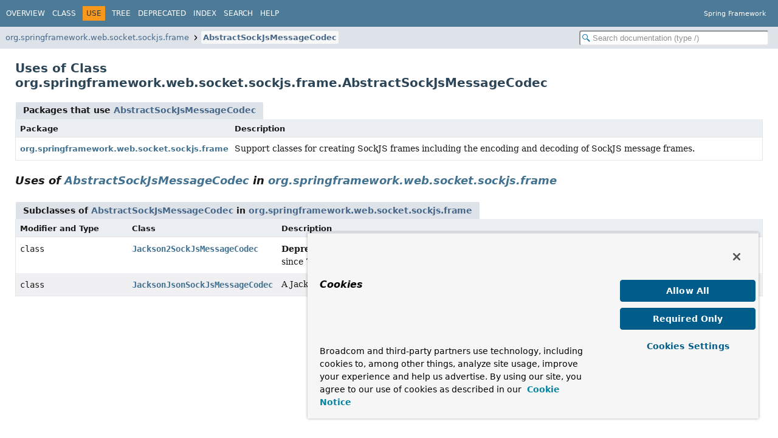

--- FILE ---
content_type: text/html
request_url: https://docs.spring.io/spring-framework/docs/current/javadoc-api/org/springframework/web/socket/sockjs/frame/class-use/AbstractSockJsMessageCodec.html
body_size: 2027
content:
<!DOCTYPE HTML>
<html lang="en">
<script src="https://cdn.cookielaw.org/scripttemplates/otSDKStub.js" data-domain-script="018ee325-b3a7-7753-937b-b8b3e643b1a7"></script><script>function OptanonWrapper() {}</script><script>function setGTM(w, d, s, l, i) { w[l] = w[l] || []; w[l].push({ "gtm.start": new Date().getTime(), event: "gtm.js"}); var f = d.getElementsByTagName(s)[0], j = d.createElement(s), dl = l != "dataLayer" ? "&l=" + l : ""; j.async = true; j.src = "https://www.googletagmanager.com/gtm.js?id=" + i + dl; f.parentNode.insertBefore(j, f); } if (document.cookie.indexOf("OptanonConsent") > -1 && document.cookie.indexOf("groups=") > -1) { setGTM(window, document, "script", "dataLayer", "GTM-W8CQ8TL"); } else { waitForOnetrustActiveGroups(); } var timer; function waitForOnetrustActiveGroups() { if (document.cookie.indexOf("OptanonConsent") > -1 && document.cookie.indexOf("groups=") > -1) { clearTimeout(timer); setGTM(window, document, "script", "dataLayer", "GTM-W8CQ8TL"); } else { timer = setTimeout(waitForOnetrustActiveGroups, 250); }}</script>
<!-- Generated by javadoc (25) -->
<title>Uses of Class org.springframework.web.socket.sockjs.frame.AbstractSockJsMessageCodec (Spring Framework 7.0.3 API)</title>
<meta name="viewport" content="width=device-width, initial-scale=1">
<meta http-equiv="Content-Type" content="text/html; charset=UTF-8">
<meta name="description" content="use: package: org.springframework.web.socket.sockjs.frame, class: AbstractSockJsMessageCodec">
<meta name="generator" content="javadoc/ClassUseWriter">
<link rel="stylesheet" type="text/css" href="../../../../../../../resource-files/jquery-ui.min.css">
<link rel="stylesheet" type="text/css" href="../../../../../../../resource-files/stylesheet.css">
<script type="text/javascript" src="../../../../../../../script-files/script.js"></script>
<script type="text/javascript" src="../../../../../../../script-files/jquery-3.7.1.min.js"></script>
<script type="text/javascript" src="../../../../../../../script-files/jquery-ui.min.js"></script>
</head>
<body class="class-use-page">
<script type="text/javascript">const pathtoroot = "../../../../../../../";
loadScripts(document, 'script');</script>
<noscript>
<div>JavaScript is disabled on your browser.</div>
</noscript>
<header role="banner">
<nav role="navigation">
<!-- ========= START OF TOP NAVBAR ======= -->
<div class="top-nav" id="navbar-top">
<div class="nav-content">
<div class="nav-menu-button"><button id="navbar-toggle-button" aria-controls="navbar-top" aria-expanded="false" aria-label="Toggle navigation links"><span class="nav-bar-toggle-icon">&nbsp;</span><span class="nav-bar-toggle-icon">&nbsp;</span><span class="nav-bar-toggle-icon">&nbsp;</span></button></div>
<div class="skip-nav"><a href="#skip-navbar-top" title="Skip navigation links">Skip navigation links</a></div>
<ul id="navbar-top-firstrow" class="nav-list" title="Navigation">
<li><a href="../../../../../../../index.html">Overview</a></li>
<li><a href="../AbstractSockJsMessageCodec.html">Class</a></li>
<li class="nav-bar-cell1-rev">Use</li>
<li><a href="../package-tree.html">Tree</a></li>
<li><a href="../../../../../../../deprecated-list.html">Deprecated</a></li>
<li><a href="../../../../../../../index-files/index-1.html">Index</a></li>
<li><a href="../../../../../../../search.html">Search</a></li>
<li><a href="../../../../../../../help-doc.html#use">Help</a></li>
</ul>
<div class="about-language">Spring Framework</div>
</div>
</div>
<div class="sub-nav">
<div class="nav-content">
<ol class="sub-nav-list">
<li><a href="../package-summary.html">org.springframework.web.socket.sockjs.frame</a></li>
<li><a href="../AbstractSockJsMessageCodec.html" class="current-selection">AbstractSockJsMessageCodec</a></li>
</ol>
<div class="nav-list-search"><input type="text" id="search-input" disabled placeholder="Search documentation (type /)" aria-label="Search in documentation" autocomplete="off" spellcheck="false"><input type="reset" id="reset-search" disabled value="Reset"></div>
</div>
</div>
<!-- ========= END OF TOP NAVBAR ========= -->
<span class="skip-nav" id="skip-navbar-top"></span></nav>
</header>
<div class="main-grid">
<main role="main">
<div class="header">
<h1 title="Uses of Class org.springframework.web.socket.sockjs.frame.AbstractSockJsMessageCodec" class="title">Uses of Class<br>org.springframework.web.socket.sockjs.frame.AbstractSockJsMessageCodec</h1>
</div>
<div class="caption"><span>Packages that use <a href="../AbstractSockJsMessageCodec.html" title="class in org.springframework.web.socket.sockjs.frame">AbstractSockJsMessageCodec</a></span></div>
<div class="summary-table two-column-summary">
<div class="table-header col-first">Package</div>
<div class="table-header col-last">Description</div>
<div class="col-first even-row-color"><a href="#org.springframework.web.socket.sockjs.frame">org.springframework.web.socket.sockjs.frame</a></div>
<div class="col-last even-row-color">
<div class="block">Support classes for creating SockJS frames including the encoding and decoding
of SockJS message frames.</div>
</div>
</div>
<section class="class-uses">
<ul class="block-list">
<li>
<section class="detail" id="org.springframework.web.socket.sockjs.frame">
<h2>Uses of <a href="../AbstractSockJsMessageCodec.html" title="class in org.springframework.web.socket.sockjs.frame">AbstractSockJsMessageCodec</a> in <a href="../package-summary.html">org.springframework.web.socket.sockjs.frame</a></h2>
<div class="caption"><span>Subclasses of <a href="../AbstractSockJsMessageCodec.html" title="class in org.springframework.web.socket.sockjs.frame">AbstractSockJsMessageCodec</a> in <a href="../package-summary.html">org.springframework.web.socket.sockjs.frame</a></span></div>
<div class="summary-table three-column-summary">
<div class="table-header col-first">Modifier and Type</div>
<div class="table-header col-second">Class</div>
<div class="table-header col-last">Description</div>
<div class="col-first even-row-color"><code>class&nbsp;</code></div>
<div class="col-second even-row-color"><code><a href="../Jackson2SockJsMessageCodec.html" class="type-name-link" title="class in org.springframework.web.socket.sockjs.frame">Jackson2SockJsMessageCodec</a></code></div>
<div class="col-last even-row-color">
<div class="block"><span class="deprecated-label">Deprecated, for removal: This API element is subject to removal in a future version.</span>
<div class="deprecation-comment">since 7.0 in favor of <a href="../JacksonJsonSockJsMessageCodec.html" title="class in org.springframework.web.socket.sockjs.frame"><code>JacksonJsonSockJsMessageCodec</code></a></div>
</div>
</div>
<div class="col-first odd-row-color"><code>class&nbsp;</code></div>
<div class="col-second odd-row-color"><code><a href="../JacksonJsonSockJsMessageCodec.html" class="type-name-link" title="class in org.springframework.web.socket.sockjs.frame">JacksonJsonSockJsMessageCodec</a></code></div>
<div class="col-last odd-row-color">
<div class="block">A Jackson 3.x codec for encoding and decoding SockJS messages.</div>
</div>
</div>
</section>
</li>
</ul>
</section>
</main>
</div>
<script defer src="https://static.cloudflareinsights.com/beacon.min.js/vcd15cbe7772f49c399c6a5babf22c1241717689176015" integrity="sha512-ZpsOmlRQV6y907TI0dKBHq9Md29nnaEIPlkf84rnaERnq6zvWvPUqr2ft8M1aS28oN72PdrCzSjY4U6VaAw1EQ==" data-cf-beacon='{"rayId":"9c0025b28ced122e","version":"2025.9.1","serverTiming":{"name":{"cfExtPri":true,"cfEdge":true,"cfOrigin":true,"cfL4":true,"cfSpeedBrain":true,"cfCacheStatus":true}},"token":"bffcb8a918ae4755926f76178bfbd26b","b":1}' crossorigin="anonymous"></script>
</body>
</html>


--- FILE ---
content_type: application/x-javascript
request_url: https://docs.spring.io/spring-framework/docs/current/javadoc-api/type-search-index.js
body_size: 42614
content:
typeSearchIndex = [{"p":"org.springframework.jms.listener.adapter","l":"AbstractAdaptableMessageListener"},{"p":"org.springframework.aop.framework","l":"AbstractAdvisingBeanPostProcessor"},{"p":"org.springframework.aop.framework.autoproxy","l":"AbstractAdvisorAutoProxyCreator"},{"p":"org.springframework.web.servlet.support","l":"AbstractAnnotationConfigDispatcherServletInitializer"},{"p":"org.springframework.context.aot","l":"AbstractAotProcessor"},{"p":"org.springframework.context.support","l":"AbstractApplicationContext"},{"p":"org.springframework.context.event","l":"AbstractApplicationEventMulticaster"},{"p":"org.springframework.aop.aspectj","l":"AbstractAspectJAdvice"},{"p":"org.springframework.aop.aspectj.annotation","l":"AbstractAspectJAdvisorFactory"},{"p":"org.springframework.scheduling.annotation","l":"AbstractAsyncConfiguration"},{"p":"org.springframework.messaging.handler.invocation","l":"AbstractAsyncReturnValueHandler"},{"p":"org.springframework.web.servlet.view.feed","l":"AbstractAtomFeedView"},{"p":"org.springframework.aop.framework.autoproxy","l":"AbstractAutoProxyCreator"},{"p":"org.springframework.beans.factory.support","l":"AbstractAutowireCapableBeanFactory"},{"p":"org.springframework.beans.factory.support","l":"AbstractBeanDefinition"},{"p":"org.springframework.beans.factory.xml","l":"AbstractBeanDefinitionParser"},{"p":"org.springframework.beans.factory.support","l":"AbstractBeanDefinitionReader"},{"p":"org.springframework.beans.factory.support","l":"AbstractBeanFactory"},{"p":"org.springframework.aop.framework.autoproxy","l":"AbstractBeanFactoryAwareAdvisingPostProcessor"},{"p":"org.springframework.aop.target","l":"AbstractBeanFactoryBasedTargetSource"},{"p":"org.springframework.aop.framework.autoproxy.target","l":"AbstractBeanFactoryBasedTargetSourceCreator"},{"p":"org.springframework.aop.support","l":"AbstractBeanFactoryPointcutAdvisor"},{"p":"org.springframework.validation","l":"AbstractBindingResult"},{"p":"org.springframework.test.validation","l":"AbstractBindingResultAssert"},{"p":"org.springframework.messaging.simp.broker","l":"AbstractBrokerMessageHandler"},{"p":"org.springframework.messaging.simp.config","l":"AbstractBrokerRegistration"},{"p":"org.springframework.cache.interceptor","l":"AbstractCacheInvoker"},{"p":"org.springframework.cache.support","l":"AbstractCacheManager"},{"p":"org.springframework.cache.interceptor","l":"AbstractCacheResolver"},{"p":"org.springframework.cache.annotation","l":"AbstractCachingConfiguration"},{"p":"org.springframework.web.servlet.view","l":"AbstractCachingViewResolver"},{"p":"org.springframework.core.codec","l":"AbstractCharSequenceDecoder"},{"p":"org.springframework.web.servlet.tags.form","l":"AbstractCheckedElementTag"},{"p":"org.springframework.cglib.transform","l":"AbstractClassFilterTransformer"},{"p":"org.springframework.cglib.core","l":"AbstractClassGenerator"},{"p":"org.springframework.cglib.transform","l":"AbstractClassLoader"},{"p":"org.springframework.core.type.filter","l":"AbstractClassTestingTypeFilter"},{"p":"org.springframework.cglib.transform","l":"AbstractClassTransformer"},{"p":"org.springframework.http.client","l":"AbstractClientHttpRequest"},{"p":"org.springframework.http.client.reactive","l":"AbstractClientHttpRequest"},{"p":"org.springframework.http.client","l":"AbstractClientHttpRequestFactoryWrapper"},{"p":"org.springframework.http.client.reactive","l":"AbstractClientHttpResponse"},{"p":"org.springframework.web.socket.sockjs.client","l":"AbstractClientSockJsSession"},{"p":"org.springframework.jdbc.support.incrementer","l":"AbstractColumnMaxValueIncrementer"},{"p":"org.springframework.beans.factory.parsing","l":"AbstractComponentDefinition"},{"p":"org.springframework.jmx.export.assembler","l":"AbstractConfigurableMBeanInfoAssembler"},{"p":"org.springframework.test.context.support","l":"AbstractContextLoader"},{"p":"org.springframework.web.context","l":"AbstractContextLoaderInitializer"},{"p":"org.springframework.web.servlet.mvc","l":"AbstractController"},{"p":"org.springframework.test.web.support","l":"AbstractCookieAssertions"},{"p":"org.springframework.web.method.annotation","l":"AbstractCookieValueMethodArgumentResolver"},{"p":"org.springframework.web.servlet.tags.form","l":"AbstractDataBoundFormElementTag"},{"p":"org.springframework.core.codec","l":"AbstractDataBufferDecoder"},{"p":"org.springframework.jdbc.support.incrementer","l":"AbstractDataFieldMaxValueIncrementer"},{"p":"org.springframework.jdbc.datasource","l":"AbstractDataSource"},{"p":"org.springframework.core.codec","l":"AbstractDecoder"},{"p":"org.springframework.test.context.support","l":"AbstractDelegatingSmartContextLoader"},{"p":"org.springframework.messaging.core","l":"AbstractDestinationResolvingMessagingTemplate"},{"p":"org.springframework.web.servlet.handler","l":"AbstractDetectingUrlHandlerMapping"},{"p":"org.springframework.test.context.support","l":"AbstractDirtiesContextTestExecutionListener"},{"p":"org.springframework.web.servlet.support","l":"AbstractDispatcherServletInitializer"},{"p":"org.springframework.jdbc.datasource","l":"AbstractDriverBasedDataSource"},{"p":"org.springframework.core.codec","l":"AbstractEncoder"},{"p":"org.springframework.messaging.handler.invocation.reactive","l":"AbstractEncoderMethodReturnValueHandler"},{"p":"org.springframework.orm.jpa","l":"AbstractEntityManagerFactoryBean"},{"p":"org.springframework.core.env","l":"AbstractEnvironment"},{"p":"org.springframework.validation","l":"AbstractErrors"},{"p":"org.springframework.messaging.handler.invocation","l":"AbstractExceptionHandlerMethodResolver"},{"p":"org.springframework.aop.support","l":"AbstractExpressionPointcut"},{"p":"org.springframework.beans.factory.config","l":"AbstractFactoryBean"},{"p":"org.springframework.cache.interceptor","l":"AbstractFallbackCacheOperationSource"},{"p":"org.springframework.cache.jcache.interceptor","l":"AbstractFallbackJCacheOperationSource"},{"p":"org.springframework.jdbc.support","l":"AbstractFallbackSQLExceptionTranslator"},{"p":"org.springframework.transaction.interceptor","l":"AbstractFallbackTransactionAttributeSource"},{"p":"org.springframework.web.servlet.view.feed","l":"AbstractFeedView"},{"p":"org.springframework.web.reactive.resource","l":"AbstractFileNameVersionStrategy"},{"p":"org.springframework.core.io","l":"AbstractFileResolvingResource"},{"p":"org.springframework.web.servlet.support","l":"AbstractFlashMapManager"},{"p":"org.springframework.web.servlet.tags.form","l":"AbstractFormTag"},{"p":"org.springframework.test.context.support","l":"AbstractGenericContextLoader"},{"p":"org.springframework.http.converter","l":"AbstractGenericHttpMessageConverter"},{"p":"org.springframework.aop.support","l":"AbstractGenericPointcutAdvisor"},{"p":"org.springframework.test.context.web","l":"AbstractGenericWebContextLoader"},{"p":"org.springframework.web.servlet.handler","l":"AbstractHandlerExceptionResolver"},{"p":"org.springframework.web.reactive.handler","l":"AbstractHandlerMapping"},{"p":"org.springframework.web.servlet.handler","l":"AbstractHandlerMapping"},{"p":"org.springframework.web.servlet.mvc.method","l":"AbstractHandlerMethodAdapter"},{"p":"org.springframework.web.servlet.handler","l":"AbstractHandlerMethodExceptionResolver"},{"p":"org.springframework.web.reactive.result.method","l":"AbstractHandlerMethodMapping"},{"p":"org.springframework.web.servlet.handler","l":"AbstractHandlerMethodMapping"},{"p":"org.springframework.web.socket.server.support","l":"AbstractHandshakeHandler"},{"p":"org.springframework.test.web.support","l":"AbstractHeaderAssertions"},{"p":"org.springframework.messaging.support","l":"AbstractHeaderMapper"},{"p":"org.springframework.web.servlet.tags.form","l":"AbstractHtmlElementBodyTag"},{"p":"org.springframework.web.servlet.tags.form","l":"AbstractHtmlElementTag"},{"p":"org.springframework.web.servlet.tags.form","l":"AbstractHtmlInputElementTag"},{"p":"org.springframework.http.converter","l":"AbstractHttpMessageConverter"},{"p":"org.springframework.web.socket.sockjs.transport.handler","l":"AbstractHttpReceivingTransportHandler"},{"p":"org.springframework.web.socket.sockjs.transport.handler","l":"AbstractHttpSendingTransportHandler"},{"p":"org.springframework.web.service.registry","l":"AbstractHttpServiceRegistrar"},{"p":"org.springframework.test.web.servlet.assertj","l":"AbstractHttpServletRequestAssert"},{"p":"org.springframework.test.web.servlet.assertj","l":"AbstractHttpServletResponseAssert"},{"p":"org.springframework.web.socket.sockjs.transport.session","l":"AbstractHttpSockJsSession"},{"p":"org.springframework.jdbc.support.incrementer","l":"AbstractIdentityColumnMaxValueIncrementer"},{"p":"org.springframework.cglib.transform.impl","l":"AbstractInterceptFieldCallback"},{"p":"org.springframework.aop.config","l":"AbstractInterceptorDrivenBeanDefinitionDecorator"},{"p":"org.springframework.jdbc.core.support","l":"AbstractInterruptibleBatchPreparedStatementSetter"},{"p":"org.springframework.http.codec.json","l":"AbstractJackson2Decoder"},{"p":"org.springframework.http.codec.json","l":"AbstractJackson2Encoder"},{"p":"org.springframework.http.converter.json","l":"AbstractJackson2HttpMessageConverter"},{"p":"org.springframework.web.servlet.view.json","l":"AbstractJackson2View"},{"p":"org.springframework.http.codec","l":"AbstractJacksonDecoder"},{"p":"org.springframework.http.codec","l":"AbstractJacksonEncoder"},{"p":"org.springframework.http.converter","l":"AbstractJacksonHttpMessageConverter"},{"p":"org.springframework.web.servlet.view","l":"AbstractJacksonView"},{"p":"org.springframework.http.converter.xml","l":"AbstractJaxb2HttpMessageConverter"},{"p":"org.springframework.cache.jcache.config","l":"AbstractJCacheConfiguration"},{"p":"org.springframework.jdbc.core.simple","l":"AbstractJdbcCall"},{"p":"org.springframework.jdbc.core.simple","l":"AbstractJdbcInsert"},{"p":"org.springframework.jms.config","l":"AbstractJmsListenerContainerFactory"},{"p":"org.springframework.jms.config","l":"AbstractJmsListenerEndpoint"},{"p":"org.springframework.jms.listener","l":"AbstractJmsListeningContainer"},{"p":"org.springframework.jmx.export.metadata","l":"AbstractJmxAttribute"},{"p":"org.springframework.orm.jpa.vendor","l":"AbstractJpaVendorAdapter"},{"p":"org.springframework.test.json","l":"AbstractJsonContentAssert"},{"p":"org.springframework.http.converter.json","l":"AbstractJsonHttpMessageConverter"},{"p":"org.springframework.messaging.converter","l":"AbstractJsonMessageConverter"},{"p":"org.springframework.test.web.support","l":"AbstractJsonPathAssertions"},{"p":"org.springframework.test.json","l":"AbstractJsonValueAssert"},{"p":"org.springframework.test.context.junit4","l":"AbstractJUnit4SpringContextTests"},{"p":"org.springframework.http.converter","l":"AbstractKotlinSerializationHttpMessageConverter"},{"p":"org.springframework.aop.target","l":"AbstractLazyCreationTargetSource"},{"p":"org.springframework.web.reactive.resource","l":"CssLinkResourceTransformer.AbstractLinkParser"},{"p":"org.springframework.web.servlet.resource","l":"CssLinkResourceTransformer.AbstractLinkParser"},{"p":"org.springframework.http.server.reactive","l":"AbstractListenerReadPublisher"},{"p":"org.springframework.http.server.reactive","l":"AbstractListenerServerHttpResponse"},{"p":"org.springframework.web.reactive.socket.adapter","l":"AbstractListenerWebSocketSession"},{"p":"org.springframework.http.server.reactive","l":"AbstractListenerWriteFlushProcessor"},{"p":"org.springframework.http.server.reactive","l":"AbstractListenerWriteProcessor"},{"p":"org.springframework.jdbc.core.support","l":"AbstractLobCreatingPreparedStatementCallback"},{"p":"org.springframework.jdbc.support.lob","l":"AbstractLobHandler"},{"p":"org.springframework.jdbc.core.support","l":"AbstractLobStreamingResultSetExtractor"},{"p":"org.springframework.web.servlet.i18n","l":"AbstractLocaleContextResolver"},{"p":"org.springframework.web.servlet.i18n","l":"AbstractLocaleResolver"},{"p":"org.springframework.web.accept","l":"AbstractMappingContentNegotiationStrategy"},{"p":"org.springframework.web.servlet.mvc.method.annotation","l":"AbstractMappingJacksonResponseBodyAdvice"},{"p":"org.springframework.oxm.support","l":"AbstractMarshaller"},{"p":"org.springframework.jmx.export.assembler","l":"AbstractMBeanInfoAssembler"},{"p":"org.springframework.messaging.simp.config","l":"AbstractMessageBrokerConfiguration"},{"p":"org.springframework.messaging.support","l":"AbstractMessageChannel"},{"p":"org.springframework.messaging.handler","l":"AbstractMessageCondition"},{"p":"org.springframework.messaging.converter","l":"AbstractMessageConverter"},{"p":"org.springframework.web.servlet.mvc.method.annotation","l":"AbstractMessageConverterMethodArgumentResolver"},{"p":"org.springframework.web.servlet.mvc.method.annotation","l":"AbstractMessageConverterMethodProcessor"},{"p":"org.springframework.jca.endpoint","l":"AbstractMessageEndpointFactory.AbstractMessageEndpoint"},{"p":"org.springframework.jca.endpoint","l":"AbstractMessageEndpointFactory"},{"p":"org.springframework.jms.listener","l":"AbstractMessageListenerContainer"},{"p":"org.springframework.web.reactive.result.method.annotation","l":"AbstractMessageReaderArgumentResolver"},{"p":"org.springframework.messaging.core","l":"AbstractMessageReceivingTemplate"},{"p":"org.springframework.messaging.core","l":"AbstractMessageSendingTemplate"},{"p":"org.springframework.context.support","l":"AbstractMessageSource"},{"p":"org.springframework.web.reactive.result.method.annotation","l":"AbstractMessageWriterResultHandler"},{"p":"org.springframework.messaging.core","l":"AbstractMessagingTemplate"},{"p":"org.springframework.messaging.handler.invocation","l":"AbstractMethodMessageHandler"},{"p":"org.springframework.messaging.handler.invocation.reactive","l":"AbstractMethodMessageHandler"},{"p":"org.springframework.test.web.servlet.assertj","l":"AbstractMockHttpServletRequestAssert"},{"p":"org.springframework.test.web.servlet.request","l":"AbstractMockHttpServletRequestBuilder"},{"p":"org.springframework.test.web.servlet.assertj","l":"AbstractMockHttpServletResponseAssert"},{"p":"org.springframework.test.web.servlet.request","l":"AbstractMockMultipartHttpServletRequestBuilder"},{"p":"org.springframework.test.web.servlet.setup","l":"AbstractMockMvcBuilder"},{"p":"org.springframework.aop.interceptor","l":"AbstractMonitoringInterceptor"},{"p":"org.springframework.web.servlet.tags.form","l":"AbstractMultiCheckedElementTag"},{"p":"org.springframework.web.multipart.support","l":"AbstractMultipartHttpServletRequest"},{"p":"org.springframework.web.reactive.result.method.annotation","l":"AbstractNamedValueArgumentResolver"},{"p":"org.springframework.web.service.invoker","l":"AbstractNamedValueArgumentResolver"},{"p":"org.springframework.messaging.handler.annotation.reactive","l":"AbstractNamedValueMethodArgumentResolver"},{"p":"org.springframework.messaging.handler.annotation.support","l":"AbstractNamedValueMethodArgumentResolver"},{"p":"org.springframework.web.method.annotation","l":"AbstractNamedValueMethodArgumentResolver"},{"p":"org.springframework.web.reactive.result.method.annotation","l":"AbstractNamedValueSyncArgumentResolver"},{"p":"org.springframework.beans","l":"AbstractNestablePropertyAccessor"},{"p":"org.springframework.messaging.tcp.reactor","l":"AbstractNioBufferReactorNettyCodec"},{"p":"org.springframework.format.number","l":"AbstractNumberFormatter"},{"p":"org.springframework.web.servlet.view.document","l":"AbstractPdfStamperView"},{"p":"org.springframework.web.servlet.view.document","l":"AbstractPdfView"},{"p":"org.springframework.transaction.support","l":"AbstractPlatformTransactionManager"},{"p":"org.springframework.aop.support","l":"AbstractPointcutAdvisor"},{"p":"org.springframework.jms.listener","l":"AbstractPollingMessageListenerContainer"},{"p":"org.springframework.aop.target","l":"AbstractPoolingTargetSource"},{"p":"org.springframework.web.reactive.resource","l":"AbstractPrefixVersionStrategy"},{"p":"org.springframework.beans","l":"AbstractPropertyAccessor"},{"p":"org.springframework.validation","l":"AbstractPropertyBindingResult"},{"p":"org.springframework.core.env","l":"AbstractPropertyResolver"},{"p":"org.springframework.aop.target","l":"AbstractPrototypeBasedTargetSource"},{"p":"org.springframework.transaction.reactive","l":"AbstractReactiveTransactionManager"},{"p":"org.springframework.web.server.adapter","l":"AbstractReactiveWebInitializer"},{"p":"org.springframework.web.service.invoker","l":"AbstractReactorHttpExchangeAdapter"},{"p":"org.springframework.jmx.export.assembler","l":"AbstractReflectiveMBeanInfoAssembler"},{"p":"org.springframework.context.support","l":"AbstractRefreshableApplicationContext"},{"p":"org.springframework.context.support","l":"AbstractRefreshableConfigApplicationContext"},{"p":"org.springframework.aop.target.dynamic","l":"AbstractRefreshableTargetSource"},{"p":"org.springframework.web.context.support","l":"AbstractRefreshableWebApplicationContext"},{"p":"org.springframework.aop.support","l":"AbstractRegexpMethodPointcut"},{"p":"org.springframework.web.context.request","l":"AbstractRequestAttributes"},{"p":"org.springframework.web.context.request","l":"AbstractRequestAttributesScope"},{"p":"org.springframework.web.reactive.result.condition","l":"AbstractRequestCondition"},{"p":"org.springframework.web.servlet.mvc.condition","l":"AbstractRequestCondition"},{"p":"org.springframework.test.web.client","l":"AbstractRequestExpectationManager"},{"p":"org.springframework.web.filter","l":"AbstractRequestLoggingFilter"},{"p":"org.springframework.core.io","l":"AbstractResource"},{"p":"org.springframework.context.support","l":"AbstractResourceBasedMessageSource"},{"p":"org.springframework.web.reactive.resource","l":"AbstractResourceResolver"},{"p":"org.springframework.web.servlet.resource","l":"AbstractResourceResolver"},{"p":"org.springframework.resilience.retry","l":"AbstractRetryInterceptor"},{"p":"org.springframework.r2dbc.connection.lookup","l":"AbstractRoutingConnectionFactory"},{"p":"org.springframework.jdbc.datasource.lookup","l":"AbstractRoutingDataSource"},{"p":"org.springframework.web.servlet.view.feed","l":"AbstractRssFeedView"},{"p":"org.springframework.jdbc.support.incrementer","l":"AbstractSequenceMaxValueIncrementer"},{"p":"org.springframework.http.server.reactive","l":"AbstractServerHttpRequest"},{"p":"org.springframework.http.server.reactive","l":"AbstractServerHttpResponse"},{"p":"org.springframework.beans.factory.serviceloader","l":"AbstractServiceLoaderBasedFactoryBean"},{"p":"org.springframework.beans.factory.xml","l":"AbstractSimpleBeanDefinitionParser"},{"p":"org.springframework.beans.factory.xml","l":"AbstractSingleBeanDefinitionParser"},{"p":"org.springframework.web.servlet.tags.form","l":"AbstractSingleCheckedElementTag"},{"p":"org.springframework.aop.framework","l":"AbstractSingletonProxyFactoryBean"},{"p":"org.springframework.core.codec","l":"AbstractSingleValueEncoder"},{"p":"org.springframework.http.converter","l":"AbstractSmartHttpMessageConverter"},{"p":"org.springframework.web.socket.sockjs.frame","l":"AbstractSockJsMessageCodec"},{"p":"org.springframework.web.socket.sockjs.support","l":"AbstractSockJsService"},{"p":"org.springframework.web.socket.sockjs.transport.session","l":"AbstractSockJsSession"},{"p":"org.springframework.jdbc.core.namedparam","l":"AbstractSqlParameterSource"},{"p":"org.springframework.jdbc.core.support","l":"AbstractSqlTypeValue"},{"p":"org.springframework.test.web.support","l":"AbstractStatusAssertions"},{"p":"org.springframework.web.socket.messaging","l":"AbstractSubProtocolEvent"},{"p":"org.springframework.messaging.support","l":"AbstractSubscribableChannel"},{"p":"org.springframework.messaging.simp.broker","l":"AbstractSubscriptionRegistry"},{"p":"org.springframework.web.servlet.view","l":"AbstractTemplateView"},{"p":"org.springframework.web.servlet.view","l":"AbstractTemplateViewResolver"},{"p":"org.springframework.test.context.support","l":"AbstractTestContextBootstrapper"},{"p":"org.springframework.test.context.support","l":"AbstractTestExecutionListener"},{"p":"org.springframework.test.context.testng","l":"AbstractTestNGSpringContextTests"},{"p":"org.springframework.aop.interceptor","l":"AbstractTraceInterceptor"},{"p":"org.springframework.test.context.junit4","l":"AbstractTransactionalJUnit4SpringContextTests"},{"p":"org.springframework.test.context.testng","l":"AbstractTransactionalTestNGSpringContextTests"},{"p":"org.springframework.transaction.annotation","l":"AbstractTransactionManagementConfiguration"},{"p":"org.springframework.transaction.support","l":"AbstractTransactionStatus"},{"p":"org.springframework.cache.transaction","l":"AbstractTransactionSupportingCacheManager"},{"p":"org.springframework.web.socket.sockjs.transport.handler","l":"AbstractTransportHandler"},{"p":"org.springframework.core.type.filter","l":"AbstractTypeHierarchyTraversingFilter"},{"p":"org.springframework.aot.hint","l":"AbstractTypeReference"},{"p":"org.springframework.web.reactive.result.view","l":"AbstractUrlBasedView"},{"p":"org.springframework.web.servlet.view","l":"AbstractUrlBasedView"},{"p":"org.springframework.web.reactive.handler","l":"AbstractUrlHandlerMapping"},{"p":"org.springframework.web.servlet.handler","l":"AbstractUrlHandlerMapping"},{"p":"org.springframework.web.servlet.mvc","l":"AbstractUrlViewController"},{"p":"org.springframework.cache.support","l":"AbstractValueAdaptingCache"},{"p":"org.springframework.web.servlet.resource","l":"AbstractVersionStrategy"},{"p":"org.springframework.web.reactive.result.view","l":"AbstractView"},{"p":"org.springframework.web.servlet.view","l":"AbstractView"},{"p":"org.springframework.web.method.annotation","l":"AbstractWebArgumentResolverAdapter"},{"p":"org.springframework.web.socket.client","l":"AbstractWebSocketClient"},{"p":"org.springframework.web.socket.handler","l":"AbstractWebSocketHandler"},{"p":"org.springframework.web.socket.config.annotation","l":"AbstractWebSocketHandlerRegistration"},{"p":"org.springframework.web.socket","l":"AbstractWebSocketMessage"},{"p":"org.springframework.web.reactive.socket.adapter","l":"AbstractWebSocketSession"},{"p":"org.springframework.web.socket.adapter","l":"AbstractWebSocketSession"},{"p":"org.springframework.http.converter.feed","l":"AbstractWireFeedHttpMessageConverter"},{"p":"org.springframework.web.socket.sockjs.client","l":"AbstractXhrTransport"},{"p":"org.springframework.web.servlet.view.document","l":"AbstractXlsView"},{"p":"org.springframework.web.servlet.view.document","l":"AbstractXlsxStreamingView"},{"p":"org.springframework.web.servlet.view.document","l":"AbstractXlsxView"},{"p":"org.springframework.context.support","l":"AbstractXmlApplicationContext"},{"p":"org.springframework.http.converter.xml","l":"AbstractXmlHttpMessageConverter"},{"p":"org.springframework.test.web.support","l":"AbstractXpathAssertions"},{"p":"org.springframework.web.server.i18n","l":"AcceptHeaderLocaleContextResolver"},{"p":"org.springframework.web.servlet.i18n","l":"AcceptHeaderLocaleResolver"},{"p":"org.springframework.aot.generate","l":"AccessControl"},{"p":"org.springframework.expression","l":"AccessException","k":"13"},{"p":"org.springframework.cglib.transform.impl","l":"AccessFieldTransformer"},{"p":"org.springframework.test.context","l":"ActiveProfiles","k":"8"},{"p":"org.springframework.test.context","l":"ActiveProfilesResolver","k":"10"},{"p":"org.springframework.core.annotation","l":"MergedAnnotation.Adapt","k":"9"},{"p":"org.springframework.scheduling.quartz","l":"AdaptableJobFactory"},{"p":"org.springframework.cglib.transform.impl","l":"AddDelegateTransformer"},{"p":"org.springframework.cglib.transform.impl","l":"AddInitTransformer"},{"p":"org.springframework.cglib.transform.impl","l":"AddPropertyTransformer"},{"p":"org.springframework.cglib.transform.impl","l":"AddStaticInitTransformer"},{"p":"org.aopalliance.aop","l":"Advice","k":"10"},{"p":"org.springframework.aop.config","l":"AdviceEntry"},{"p":"org.springframework.context.annotation","l":"AdviceMode","k":"9"},{"p":"org.springframework.context.annotation","l":"AdviceModeImportSelector"},{"p":"org.springframework.aop.framework","l":"Advised","k":"10"},{"p":"org.springframework.aop.framework","l":"AdvisedSupport"},{"p":"org.springframework.aop.framework","l":"AdvisedSupportListener","k":"10"},{"p":"org.springframework.aop","l":"Advisor","k":"10"},{"p":"org.springframework.aop.framework.adapter","l":"AdvisorAdapter","k":"10"},{"p":"org.springframework.aop.framework.adapter","l":"AdvisorAdapterRegistrationManager"},{"p":"org.springframework.aop.framework.adapter","l":"AdvisorAdapterRegistry","k":"10"},{"p":"org.springframework.aop.framework","l":"AdvisorChainFactory","k":"10"},{"p":"org.springframework.aop.config","l":"AdvisorComponentDefinition"},{"p":"org.springframework.aop.config","l":"AdvisorEntry"},{"p":"org.springframework.aop","l":"AfterAdvice","k":"10"},{"p":"org.springframework.aop","l":"AfterReturningAdvice","k":"10"},{"p":"org.springframework.aop.framework.adapter","l":"AfterReturningAdviceInterceptor"},{"p":"org.springframework.test.context.event.annotation","l":"AfterTestClass","k":"8"},{"p":"org.springframework.test.context.event","l":"AfterTestClassEvent"},{"p":"org.springframework.test.context.event.annotation","l":"AfterTestExecution","k":"8"},{"p":"org.springframework.test.context.event","l":"AfterTestExecutionEvent"},{"p":"org.springframework.test.context.event.annotation","l":"AfterTestMethod","k":"8"},{"p":"org.springframework.test.context.event","l":"AfterTestMethodEvent"},{"p":"org.springframework.test.context.transaction","l":"AfterTransaction","k":"8"},{"p":"org.springframework.jdbc.core","l":"AggregatedBatchUpdateException","k":"13"},{"p":"org.springframework.beans.factory.parsing","l":"AliasDefinition"},{"p":"org.springframework.core.annotation","l":"AliasFor","k":"8"},{"p":"org.springframework.core","l":"AliasRegistry","k":"10"},{"l":"All Classes and Interfaces","u":"allclasses-index.html","k":"18"},{"p":"org.springframework.http.converter.support","l":"AllEncompassingFormHttpMessageConverter"},{"p":"org.springframework.util","l":"AlternativeJdkIdGenerator"},{"p":"org.springframework.aop.aspectj","l":"AspectJAdviceParameterNameDiscoverer.AmbiguousBindingException","k":"13"},{"p":"org.springframework.beans.factory.annotation","l":"AnnotatedBeanDefinition","k":"10"},{"p":"org.springframework.context.annotation","l":"AnnotatedBeanDefinitionReader"},{"p":"org.springframework.core.annotation","l":"AnnotatedElementAdapter"},{"p":"org.springframework.context.expression","l":"AnnotatedElementKey"},{"p":"org.springframework.core.annotation","l":"AnnotatedElementUtils"},{"p":"org.springframework.web.socket.client.standard","l":"AnnotatedEndpointConnectionManager"},{"p":"org.springframework.beans.factory.annotation","l":"AnnotatedGenericBeanDefinition"},{"p":"org.springframework.core.annotation","l":"AnnotatedMethod"},{"p":"org.springframework.core.annotation","l":"AnnotatedMethod.AnnotatedMethodParameter"},{"p":"org.springframework.core.type","l":"AnnotatedTypeMetadata","k":"10"},{"p":"org.springframework.scheduling.annotation","l":"AnnotationAsyncExecutionInterceptor"},{"p":"org.springframework.core.annotation","l":"AnnotationAttributes"},{"p":"org.springframework.aop.aspectj.annotation","l":"AnnotationAwareAspectJAutoProxyCreator"},{"p":"org.springframework.core.annotation","l":"AnnotationAwareOrderComparator"},{"p":"org.springframework.context.annotation","l":"AnnotationBeanNameGenerator"},{"p":"org.springframework.beans.factory.annotation","l":"AnnotationBeanWiringInfoResolver"},{"p":"org.springframework.cache.annotation","l":"AnnotationCacheOperationSource"},{"p":"org.springframework.aop.support.annotation","l":"AnnotationClassFilter"},{"p":"org.springframework.context.annotation","l":"AnnotationConfigApplicationContext"},{"p":"org.springframework.context.annotation","l":"AnnotationConfigBeanDefinitionParser"},{"p":"org.springframework.test.context.support","l":"AnnotationConfigContextLoader"},{"p":"org.springframework.test.context.support","l":"AnnotationConfigContextLoaderUtils"},{"p":"org.springframework.context.annotation","l":"AnnotationConfigRegistry","k":"10"},{"p":"org.springframework.core.annotation","l":"AnnotationConfigurationException","k":"13"},{"p":"org.springframework.context.annotation","l":"AnnotationConfigUtils"},{"p":"org.springframework.web.context.support","l":"AnnotationConfigWebApplicationContext"},{"p":"org.springframework.test.context.web","l":"AnnotationConfigWebContextLoader"},{"p":"org.springframework.test.context","l":"TestContextAnnotationUtils.AnnotationDescriptor"},{"p":"org.springframework.scheduling.config","l":"AnnotationDrivenBeanDefinitionParser"},{"p":"org.springframework.messaging.handler.annotation.support","l":"AnnotationExceptionHandlerMethodResolver"},{"p":"org.springframework.core.annotation","l":"AnnotationFilter","k":"10"},{"p":"org.springframework.format","l":"AnnotationFormatterFactory","k":"10"},{"p":"org.springframework.cache.jcache.interceptor","l":"AnnotationJCacheOperationSource"},{"p":"org.springframework.jmx.export.annotation","l":"AnnotationJmxAttributeSource"},{"p":"org.springframework.aop.support.annotation","l":"AnnotationMatchingPointcut"},{"p":"org.springframework.jmx.export.annotation","l":"AnnotationMBeanExporter"},{"p":"org.springframework.core.type","l":"AnnotationMetadata","k":"10"},{"p":"org.springframework.aop.support.annotation","l":"AnnotationMethodMatcher"},{"p":"org.springframework.context.annotation","l":"AnnotationScopeMetadataResolver"},{"p":"org.springframework.transaction.annotation","l":"AnnotationTransactionAttributeSource"},{"p":"org.springframework.core.type.filter","l":"AnnotationTypeFilter"},{"p":"org.springframework.core.annotation","l":"AnnotationUtils"},{"p":"org.springframework.asm","l":"AnnotationVisitor"},{"p":"org.springframework.cglib.transform","l":"AnnotationVisitorTee"},{"p":"org.springframework.util","l":"AntPathMatcher"},{"p":"org.springframework.util","l":"AntPathMatcher.AntPathStringMatcher"},{"p":"org.springframework.util","l":"AntPathMatcher.AntPatternComparator"},{"p":"org.springframework.aop.framework","l":"AopConfigException","k":"13"},{"p":"org.springframework.aop.config","l":"AopConfigUtils"},{"p":"org.springframework.aop.framework","l":"AopContext"},{"p":"org.springframework.aop.framework","l":"AopInfrastructureBean","k":"10"},{"p":"org.springframework.aop","l":"AopInvocationException","k":"13"},{"p":"org.springframework.aop.config","l":"AopNamespaceHandler"},{"p":"org.springframework.aop.config","l":"AopNamespaceUtils"},{"p":"org.springframework.aop.framework","l":"AopProxy","k":"10"},{"p":"org.springframework.aop.framework","l":"AopProxyFactory","k":"10"},{"p":"org.springframework.aop.framework","l":"AopProxyUtils"},{"p":"org.springframework.test.util","l":"AopTestUtils"},{"p":"org.springframework.aop.support","l":"AopUtils"},{"p":"org.springframework.context.aot","l":"AotApplicationContextInitializer","k":"10"},{"p":"org.springframework.beans.factory.aot","l":"AotBeanProcessingException","k":"13"},{"p":"org.springframework.test.context.aot","l":"AotContextLoader","k":"10"},{"p":"org.springframework.aot","l":"AotDetector"},{"p":"org.springframework.beans.factory.aot","l":"AotException","k":"13"},{"p":"org.springframework.beans.factory.aot","l":"AotProcessingException","k":"13"},{"p":"org.springframework.beans.factory.aot","l":"AotServices"},{"p":"org.springframework.test.context.aot","l":"AotTestAttributes","k":"10"},{"p":"org.springframework.test.context.aot","l":"AotTestContextInitializers"},{"p":"org.springframework.test.context.aot","l":"AotTestExecutionListener","k":"10"},{"p":"org.springframework.web.reactive.config","l":"ApiVersionConfigurer"},{"p":"org.springframework.web.servlet.config.annotation","l":"ApiVersionConfigurer"},{"p":"org.springframework.web.accept","l":"ApiVersionDeprecationHandler","k":"10"},{"p":"org.springframework.web.reactive.accept","l":"ApiVersionDeprecationHandler","k":"10"},{"p":"org.springframework.web.client","l":"ApiVersionFormatter","k":"10"},{"p":"org.springframework.web.accept","l":"ApiVersionHolder"},{"p":"org.springframework.web.client","l":"ApiVersionInserter","k":"10"},{"p":"org.springframework.web.reactive.result.method.annotation","l":"ApiVersionMethodArgumentResolver"},{"p":"org.springframework.web.servlet.mvc.method.annotation","l":"ApiVersionMethodArgumentResolver"},{"p":"org.springframework.web.accept","l":"ApiVersionParser","k":"10"},{"p":"org.springframework.web.accept","l":"ApiVersionResolver","k":"10"},{"p":"org.springframework.web.reactive.accept","l":"ApiVersionResolver","k":"10"},{"p":"org.springframework.web.accept","l":"ApiVersionStrategy","k":"10"},{"p":"org.springframework.web.reactive.accept","l":"ApiVersionStrategy","k":"10"},{"p":"org.springframework.context","l":"ApplicationContext","k":"10"},{"p":"org.springframework.context.aot","l":"ApplicationContextAotGenerator"},{"p":"org.springframework.context","l":"ApplicationContextAware","k":"10"},{"p":"org.springframework.context.event","l":"ApplicationContextEvent"},{"p":"org.springframework.context","l":"ApplicationContextException","k":"13"},{"p":"org.springframework.test.context","l":"ApplicationContextFailureProcessor","k":"10"},{"p":"org.springframework.context","l":"ApplicationContextInitializer","k":"10"},{"p":"org.springframework.context","l":"ApplicationEvent"},{"p":"org.springframework.context.event","l":"EventPublicationInterceptor.ApplicationEventFactory","k":"10"},{"p":"org.springframework.context.event","l":"ApplicationEventMulticaster","k":"10"},{"p":"org.springframework.context","l":"ApplicationEventPublisher","k":"10"},{"p":"org.springframework.context","l":"ApplicationEventPublisherAware","k":"10"},{"p":"org.springframework.test.context.event","l":"ApplicationEvents","k":"10"},{"p":"org.springframework.test.context.event","l":"ApplicationEventsHolder"},{"p":"org.springframework.test.context.event","l":"ApplicationEventsTestExecutionListener"},{"p":"org.springframework.context","l":"ApplicationListener","k":"10"},{"p":"org.springframework.context.event","l":"ApplicationListenerMethodAdapter"},{"p":"org.springframework.context.support","l":"ApplicationObjectSupport"},{"p":"org.springframework.web.context.annotation","l":"ApplicationScope","k":"8"},{"p":"org.springframework.core.metrics","l":"ApplicationStartup","k":"10"},{"p":"org.springframework.context","l":"ApplicationStartupAware","k":"10"},{"p":"org.springframework.web.servlet.tags","l":"ArgumentAware","k":"10"},{"p":"org.springframework.aot.generate","l":"MethodReference.ArgumentCodeGenerator","k":"10"},{"p":"org.springframework.beans.support","l":"ArgumentConvertingMethodInvoker"},{"p":"org.springframework.jdbc.core","l":"ArgumentPreparedStatementSetter"},{"p":"org.springframework.core.io.support","l":"SpringFactoriesLoader.ArgumentResolver","k":"10"},{"p":"org.springframework.messaging.handler.invocation.reactive","l":"ArgumentResolverConfigurer"},{"p":"org.springframework.web.reactive.result.method.annotation","l":"ArgumentResolverConfigurer"},{"p":"org.springframework.web.servlet.tags","l":"ArgumentTag"},{"p":"org.springframework.jdbc.core","l":"ArgumentTypePreparedStatementSetter"},{"p":"org.springframework.cglib.core","l":"EmitUtils.ArrayDelimiters"},{"p":"org.springframework.aop.config","l":"AspectComponentDefinition"},{"p":"org.springframework.aop.config","l":"AspectEntry"},{"p":"org.aopalliance.aop","l":"AspectException","k":"13"},{"p":"org.springframework.aop.aspectj","l":"AspectInstanceFactory","k":"10"},{"p":"org.springframework.aop.aspectj","l":"AspectJAdviceParameterNameDiscoverer"},{"p":"org.springframework.aop.aspectj.annotation","l":"AspectJAdvisorFactory","k":"10"},{"p":"org.springframework.aop.aspectj","l":"AspectJAfterAdvice"},{"p":"org.springframework.aop.aspectj","l":"AspectJAfterReturningAdvice"},{"p":"org.springframework.aop.aspectj","l":"AspectJAfterThrowingAdvice"},{"p":"org.springframework.aop.aspectj.annotation","l":"AbstractAspectJAdvisorFactory.AspectJAnnotation"},{"p":"org.springframework.aop.aspectj.annotation","l":"AbstractAspectJAdvisorFactory.AspectJAnnotationType","k":"9"},{"p":"org.springframework.aop.aspectj","l":"AspectJAopUtils"},{"p":"org.springframework.aop.aspectj","l":"AspectJAroundAdvice"},{"p":"org.springframework.scheduling.aspectj","l":"AspectJAsyncConfiguration"},{"p":"org.springframework.aop.aspectj.autoproxy","l":"AspectJAwareAdvisorAutoProxyCreator"},{"p":"org.springframework.cache.aspectj","l":"AspectJCachingConfiguration"},{"p":"org.springframework.aop.aspectj","l":"AspectJExpressionPointcut"},{"p":"org.springframework.aop.aspectj","l":"AspectJExpressionPointcutAdvisor"},{"p":"org.springframework.cache.aspectj","l":"AspectJJCacheConfiguration"},{"p":"org.springframework.transaction.aspectj","l":"AspectJJtaTransactionManagementConfiguration"},{"p":"org.springframework.aop.aspectj","l":"AspectJMethodBeforeAdvice"},{"p":"org.springframework.aop.aspectj","l":"AspectJPointcutAdvisor"},{"p":"org.springframework.aop.aspectj","l":"AspectJPrecedenceInformation","k":"10"},{"p":"org.springframework.aop.aspectj.annotation","l":"AspectJProxyFactory"},{"p":"org.springframework.aop.aspectj","l":"AspectJProxyUtils"},{"p":"org.springframework.transaction.aspectj","l":"AspectJTransactionManagementConfiguration"},{"p":"org.springframework.core.type.filter","l":"AspectJTypeFilter"},{"p":"org.springframework.aop.aspectj","l":"AspectJWeaverMessageHandler"},{"p":"org.springframework.context.annotation","l":"EnableLoadTimeWeaving.AspectJWeaving","k":"9"},{"p":"org.springframework.context.weaving","l":"AspectJWeavingEnabler"},{"p":"org.springframework.aop.aspectj.annotation","l":"AspectMetadata"},{"p":"org.springframework.util","l":"Assert"},{"p":"org.springframework.test.util","l":"AssertionErrors"},{"p":"org.springframework.expression.spel.ast","l":"Assign"},{"p":"org.springframework.core.type.filter","l":"AssignableTypeFilter"},{"p":"org.springframework.scheduling.annotation","l":"Async","k":"8"},{"p":"org.springframework.scheduling.annotation","l":"AsyncAnnotationAdvisor"},{"p":"org.springframework.scheduling.annotation","l":"AsyncAnnotationBeanPostProcessor"},{"p":"org.springframework.web.reactive.accept","l":"AsyncApiVersionResolver","k":"10"},{"p":"org.springframework.scheduling.annotation","l":"AsyncConfigurationSelector"},{"p":"org.springframework.scheduling.annotation","l":"AsyncConfigurer","k":"10"},{"p":"org.springframework.scheduling.annotation","l":"AsyncConfigurerSupport"},{"p":"org.springframework.aop.interceptor","l":"AsyncExecutionAspectSupport"},{"p":"org.springframework.aop.interceptor","l":"AsyncExecutionInterceptor"},{"p":"org.springframework.web.servlet","l":"AsyncHandlerInterceptor","k":"10"},{"p":"org.springframework.messaging.handler.invocation","l":"AsyncHandlerMethodReturnValueHandler","k":"10"},{"p":"org.springframework.web.method.support","l":"AsyncHandlerMethodReturnValueHandler","k":"10"},{"p":"org.springframework.web.context.request.async","l":"AsyncRequestNotUsableException","k":"13"},{"p":"org.springframework.web.context.request.async","l":"AsyncRequestTimeoutException","k":"13"},{"p":"org.springframework.scheduling.annotation","l":"AsyncResult"},{"p":"org.springframework.web.servlet.function","l":"AsyncServerResponse","k":"10"},{"p":"org.springframework.web.servlet.config.annotation","l":"AsyncSupportConfigurer"},{"p":"org.springframework.core.task","l":"AsyncTaskExecutor","k":"10"},{"p":"org.springframework.web.servlet.mvc.method.annotation","l":"AsyncTaskMethodReturnValueHandler"},{"p":"org.springframework.aop.interceptor","l":"AsyncUncaughtExceptionHandler","k":"10"},{"p":"org.springframework.web.context.request.async","l":"AsyncWebRequest","k":"10"},{"p":"org.springframework.web.context.request","l":"AsyncWebRequestInterceptor","k":"10"},{"p":"org.springframework.http.converter.feed","l":"AtomFeedHttpMessageConverter"},{"p":"org.springframework.asm","l":"Attribute"},{"p":"org.springframework.core","l":"AttributeAccessor","k":"10"},{"p":"org.springframework.core","l":"AttributeAccessorSupport"},{"p":"org.springframework.jmx.export.assembler","l":"AutodetectCapableMBeanInfoAssembler","k":"10"},{"p":"org.springframework.util","l":"AutoPopulatingList"},{"p":"org.springframework.context.annotation","l":"AutoProxyRegistrar"},{"p":"org.springframework.aop.framework.autoproxy","l":"AutoProxyUtils"},{"p":"org.springframework.beans.factory.annotation","l":"Autowire","k":"9"},{"p":"org.springframework.beans.factory.support","l":"AutowireCandidateQualifier"},{"p":"org.springframework.beans.factory.support","l":"AutowireCandidateResolver","k":"10"},{"p":"org.springframework.beans.factory.config","l":"AutowireCapableBeanFactory","k":"10"},{"p":"org.springframework.beans.factory.annotation","l":"Autowired","k":"8"},{"p":"org.springframework.beans.factory.annotation","l":"AutowiredAnnotationBeanPostProcessor"},{"p":"org.springframework.beans.factory.aot","l":"AutowiredArguments","k":"10"},{"p":"org.springframework.beans.factory.aot","l":"AutowiredArgumentsCodeGenerator"},{"p":"org.springframework.beans.factory.aot","l":"AutowiredFieldValueResolver"},{"p":"org.springframework.beans.factory.aot","l":"AutowiredMethodArgumentsResolver"},{"p":"org.springframework.beans.factory.config","l":"AutowiredPropertyMarker"},{"p":"org.springframework.test.context","l":"TestConstructor.AutowireMode","k":"9"},{"p":"org.springframework.beans.factory","l":"Aware","k":"10"},{"p":"org.springframework.util.backoff","l":"BackOff","k":"10"},{"p":"org.springframework.util.backoff","l":"BackOffExecution","k":"10"},{"p":"org.springframework.web.client","l":"HttpServerErrorException.BadGateway","k":"13"},{"p":"org.springframework.web.reactive.function.client","l":"WebClientResponseException.BadGateway","k":"13"},{"p":"org.springframework.web.client","l":"HttpClientErrorException.BadRequest","k":"13"},{"p":"org.springframework.web.reactive.function.client","l":"WebClientResponseException.BadRequest","k":"13"},{"p":"org.springframework.jdbc","l":"BadSqlGrammarException","k":"13"},{"p":"org.springframework.r2dbc","l":"BadSqlGrammarException","k":"13"},{"p":"org.springframework.mock.http.server.reactive","l":"MockServerHttpRequest.BaseBuilder","k":"10"},{"p":"org.springframework.http.client.support","l":"BasicAuthenticationInterceptor"},{"p":"org.springframework.cache.interceptor","l":"BasicOperation","k":"10"},{"p":"org.springframework.jdbc.core","l":"BatchPreparedStatementSetter","k":"10"},{"p":"org.springframework.jdbc.object","l":"BatchSqlUpdate"},{"p":"org.springframework.context.annotation","l":"Bean","k":"8"},{"p":"org.springframework.beans.factory","l":"BeanClassLoaderAware","k":"10"},{"p":"org.springframework.beans.factory.parsing","l":"BeanComponentDefinition"},{"p":"org.springframework.beans.factory.wiring","l":"BeanConfigurerSupport"},{"p":"org.springframework.cglib.beans","l":"BeanCopier"},{"p":"org.springframework.web.socket.handler","l":"BeanCreatingHandlerProvider"},{"p":"org.springframework.beans.factory","l":"BeanCreationException","k":"13"},{"p":"org.springframework.beans.factory","l":"BeanCreationNotAllowedException","k":"13"},{"p":"org.springframework.beans.factory","l":"BeanCurrentlyInCreationException","k":"13"},{"p":"org.springframework.beans.factory.config","l":"BeanDefinition","k":"10"},{"p":"org.springframework.beans.factory.support","l":"BeanDefinitionBuilder"},{"p":"org.springframework.beans.factory.config","l":"BeanDefinitionCustomizer","k":"10"},{"p":"org.springframework.beans.factory.xml","l":"BeanDefinitionDecorator","k":"10"},{"p":"org.springframework.beans.factory.support","l":"BeanDefinitionDefaults"},{"p":"org.springframework.beans.factory.xml","l":"BeanDefinitionDocumentReader","k":"10"},{"p":"org.springframework.beans.factory.config","l":"BeanDefinitionHolder"},{"p":"org.springframework.beans.factory.support","l":"BeanDefinitionOverrideException","k":"13"},{"p":"org.springframework.beans.factory.xml","l":"BeanDefinitionParser","k":"10"},{"p":"org.springframework.beans.factory.xml","l":"BeanDefinitionParserDelegate"},{"p":"org.springframework.beans.factory.parsing","l":"BeanDefinitionParsingException","k":"13"},{"p":"org.springframework.beans.factory.aot","l":"BeanDefinitionPropertyValueCodeGeneratorDelegates"},{"p":"org.springframework.beans.factory.support","l":"BeanDefinitionReader","k":"10"},{"p":"org.springframework.beans.factory.support","l":"BeanDefinitionReaderUtils"},{"p":"org.springframework.beans.factory.support","l":"BeanDefinitionRegistry","k":"10"},{"p":"org.springframework.beans.factory.support","l":"BeanDefinitionRegistryPostProcessor","k":"10"},{"p":"org.springframework.beans.factory","l":"BeanDefinitionStoreException","k":"13"},{"p":"org.springframework.beans.factory.support","l":"BeanDefinitionValidationException","k":"13"},{"p":"org.springframework.beans.factory.support","l":"BeanDefinitionValueResolver"},{"p":"org.springframework.beans.factory.config","l":"BeanDefinitionVisitor"},{"p":"org.springframework.beans.factory.parsing","l":"BeanEntry"},{"p":"org.springframework.beans.factory.config","l":"BeanExpressionContext"},{"p":"org.springframework.context.expression","l":"BeanExpressionContextAccessor"},{"p":"org.springframework.beans.factory","l":"BeanExpressionException","k":"13"},{"p":"org.springframework.beans.factory.config","l":"BeanExpressionResolver","k":"10"},{"p":"org.springframework.beans.factory","l":"BeanFactory","k":"10"},{"p":"org.springframework.context.expression","l":"BeanFactoryAccessor"},{"p":"org.springframework.aop.framework.autoproxy","l":"BeanFactoryAdvisorRetrievalHelper"},{"p":"org.springframework.beans.factory.annotation","l":"BeanFactoryAnnotationUtils"},{"p":"org.springframework.aop.aspectj.annotation","l":"BeanFactoryAspectInstanceFactory"},{"p":"org.springframework.aop.aspectj.annotation","l":"BeanFactoryAspectJAdvisorsBuilder"},{"p":"org.springframework.beans.factory","l":"BeanFactoryAware","k":"10"},{"p":"org.springframework.cache.interceptor","l":"BeanFactoryCacheOperationSourceAdvisor"},{"p":"org.springframework.r2dbc.connection.lookup","l":"BeanFactoryConnectionFactoryLookup"},{"p":"org.springframework.jdbc.datasource.lookup","l":"BeanFactoryDataSourceLookup"},{"p":"org.springframework.jms.support.destination","l":"BeanFactoryDestinationResolver"},{"p":"org.springframework.beans.factory.aot","l":"BeanFactoryInitializationAotContribution","k":"10"},{"p":"org.springframework.beans.factory.aot","l":"BeanFactoryInitializationAotProcessor","k":"10"},{"p":"org.springframework.beans.factory.aot","l":"BeanFactoryInitializationCode","k":"10"},{"p":"org.springframework.beans.factory","l":"BeanFactoryInitializer","k":"10"},{"p":"org.springframework.cache.jcache.interceptor","l":"BeanFactoryJCacheOperationSourceAdvisor"},{"p":"org.springframework.messaging.core","l":"BeanFactoryMessageChannelDestinationResolver"},{"p":"org.springframework.beans.factory.config","l":"BeanFactoryPostProcessor","k":"10"},{"p":"org.springframework.aop.target.dynamic","l":"BeanFactoryRefreshableTargetSource"},{"p":"org.springframework.context.expression","l":"BeanFactoryResolver"},{"p":"org.springframework.transaction.interceptor","l":"BeanFactoryTransactionAttributeSourceAdvisor"},{"p":"org.springframework.beans.factory","l":"BeanFactoryUtils"},{"p":"org.springframework.cglib.beans","l":"BeanGenerator"},{"p":"org.springframework.beans","l":"BeanInfoFactory","k":"10"},{"p":"org.springframework.beans.factory","l":"BeanInitializationException","k":"13"},{"p":"org.springframework.beans.factory.aot","l":"BeanInstanceSupplier"},{"p":"org.springframework.beans","l":"BeanInstantiationException","k":"13"},{"p":"org.springframework.beans.factory","l":"BeanIsAbstractException","k":"13"},{"p":"org.springframework.beans.factory","l":"BeanIsNotAFactoryException","k":"13"},{"p":"org.springframework.cglib.beans","l":"BeanMap"},{"p":"org.springframework.beans","l":"BeanMetadataAttribute"},{"p":"org.springframework.beans","l":"BeanMetadataAttributeAccessor"},{"p":"org.springframework.beans","l":"BeanMetadataElement","k":"10"},{"p":"org.springframework.aop.framework.autoproxy","l":"BeanNameAutoProxyCreator"},{"p":"org.springframework.beans.factory","l":"BeanNameAware","k":"10"},{"p":"org.springframework.beans.factory.support","l":"BeanNameGenerator","k":"10"},{"p":"org.springframework.web.servlet.handler","l":"BeanNameUrlHandlerMapping"},{"p":"org.springframework.web.servlet.view","l":"BeanNameViewResolver"},{"p":"org.springframework.beans.factory","l":"BeanNotOfRequiredTypeException","k":"13"},{"p":"org.springframework.test.context.bean.override","l":"BeanOverride","k":"8"},{"p":"org.springframework.test.context.bean.override","l":"BeanOverrideHandler"},{"p":"org.springframework.test.context.bean.override","l":"BeanOverrideProcessor","k":"10"},{"p":"org.springframework.test.context.bean.override","l":"BeanOverrideStrategy","k":"9"},{"p":"org.springframework.test.context.bean.override","l":"BeanOverrideTestExecutionListener"},{"p":"org.springframework.beans.factory.config","l":"BeanPostProcessor","k":"10"},{"p":"org.springframework.validation","l":"BeanPropertyBindingResult"},{"p":"org.springframework.jdbc.core","l":"BeanPropertyRowMapper"},{"p":"org.springframework.r2dbc.core","l":"BeanPropertyRowMapper"},{"p":"org.springframework.jdbc.core.namedparam","l":"BeanPropertySqlParameterSource"},{"p":"org.springframework.expression.spel.ast","l":"BeanReference"},{"p":"org.springframework.beans.factory.config","l":"BeanReference","k":"10"},{"p":"org.springframework.beans.factory","l":"BeanRegistrar","k":"10"},{"p":"org.springframework.beans.factory.aot","l":"BeanRegistrationAotContribution","k":"10"},{"p":"org.springframework.beans.factory.aot","l":"BeanRegistrationAotProcessor","k":"10"},{"p":"org.springframework.beans.factory.aot","l":"BeanRegistrationCode","k":"10"},{"p":"org.springframework.beans.factory.aot","l":"BeanRegistrationCodeFragments","k":"10"},{"p":"org.springframework.beans.factory.aot","l":"BeanRegistrationCodeFragmentsDecorator"},{"p":"org.springframework.beans.factory.aot","l":"BeanRegistrationExcludeFilter","k":"10"},{"p":"org.springframework.beans.factory.aot","l":"BeanRegistrationsCode","k":"10"},{"p":"org.springframework.beans.factory","l":"BeanRegistry","k":"10"},{"p":"org.springframework.beans.factory.support","l":"BeanRegistryAdapter"},{"p":"org.springframework.expression","l":"BeanResolver","k":"10"},{"p":"org.springframework.beans.factory.xml","l":"BeansDtdResolver"},{"p":"org.springframework.beans","l":"BeansException","k":"13"},{"p":"org.springframework.beans","l":"BeanUtils"},{"p":"org.springframework.validation.beanvalidation","l":"BeanValidationPostProcessor"},{"p":"org.springframework.beans.factory.wiring","l":"BeanWiringInfo"},{"p":"org.springframework.beans.factory.wiring","l":"BeanWiringInfoResolver","k":"10"},{"p":"org.springframework.beans","l":"BeanWrapper","k":"10"},{"p":"org.springframework.beans","l":"BeanWrapperImpl"},{"p":"org.springframework.aop","l":"BeforeAdvice","k":"10"},{"p":"org.springframework.test.context.event.annotation","l":"BeforeTestClass","k":"8"},{"p":"org.springframework.test.context.event","l":"BeforeTestClassEvent"},{"p":"org.springframework.test.context.event.annotation","l":"BeforeTestExecution","k":"8"},{"p":"org.springframework.test.context.event","l":"BeforeTestExecutionEvent"},{"p":"org.springframework.test.context.event.annotation","l":"BeforeTestMethod","k":"8"},{"p":"org.springframework.test.context.event","l":"BeforeTestMethodEvent"},{"p":"org.springframework.test.context.transaction","l":"BeforeTransaction","k":"8"},{"p":"org.springframework.web.socket.adapter.standard","l":"ConvertingEncoderDecoderSupport.BinaryDecoder"},{"p":"org.springframework.web.socket.adapter.standard","l":"ConvertingEncoderDecoderSupport.BinaryEncoder"},{"p":"org.springframework.web.socket","l":"BinaryMessage"},{"p":"org.springframework.web.socket.handler","l":"BinaryWebSocketHandler"},{"p":"org.springframework.web.servlet.tags","l":"BindErrorsTag"},{"p":"org.springframework.web.util","l":"BindErrorUtils"},{"p":"org.springframework.validation","l":"BindException","k":"13"},{"p":"org.springframework.r2dbc.core.binding","l":"Bindings.Binding"},{"p":"org.springframework.validation.support","l":"BindingAwareConcurrentModel"},{"p":"org.springframework.validation.support","l":"BindingAwareModelMap"},{"p":"org.springframework.web.reactive","l":"BindingContext"},{"p":"org.springframework.validation","l":"BindingErrorProcessor","k":"10"},{"p":"org.springframework.aot.hint","l":"BindingReflectionHintsRegistrar"},{"p":"org.springframework.validation","l":"BindingResult","k":"10"},{"p":"org.springframework.validation","l":"BindingResultUtils"},{"p":"org.springframework.r2dbc.core.binding","l":"Bindings"},{"p":"org.springframework.r2dbc.core.binding","l":"BindMarker","k":"10"},{"p":"org.springframework.r2dbc.core.binding","l":"BindMarkersFactoryResolver.BindMarkerFactoryProvider","k":"10"},{"p":"org.springframework.r2dbc.core.binding","l":"BindMarkers","k":"10"},{"p":"org.springframework.r2dbc.core.binding","l":"BindMarkersFactory","k":"10"},{"p":"org.springframework.r2dbc.core.binding","l":"BindMarkersFactoryResolver"},{"p":"org.springframework.web.bind.annotation","l":"BindParam","k":"8"},{"p":"org.springframework.web.bind.support","l":"BindParamNameResolver"},{"p":"org.springframework.web.reactive.result.view","l":"BindStatus"},{"p":"org.springframework.web.servlet.support","l":"BindStatus"},{"p":"org.springframework.web.servlet.tags","l":"BindTag"},{"p":"org.springframework.r2dbc.core.binding","l":"BindTarget","k":"10"},{"p":"org.springframework.cglib.core","l":"Block"},{"p":"org.springframework.web.reactive.config","l":"BlockingExecutionConfigurer"},{"p":"org.springframework.http","l":"StreamingHttpOutputMessage.Body","k":"10"},{"p":"org.springframework.mock.http.server.reactive","l":"MockServerHttpRequest.BodyBuilder","k":"10"},{"p":"org.springframework.http","l":"RequestEntity.BodyBuilder","k":"10"},{"p":"org.springframework.http","l":"ResponseEntity.BodyBuilder","k":"10"},{"p":"org.springframework.web.reactive.function.server","l":"ServerResponse.BodyBuilder","k":"10"},{"p":"org.springframework.web.servlet.function","l":"ServerResponse.BodyBuilder","k":"10"},{"p":"org.springframework.test.web.servlet.client","l":"RestTestClient.BodyContentSpec","k":"10"},{"p":"org.springframework.test.web.reactive.server","l":"WebTestClient.BodyContentSpec","k":"10"},{"p":"org.springframework.web.reactive.function","l":"BodyExtractor","k":"10"},{"p":"org.springframework.web.reactive.function","l":"BodyExtractors"},{"p":"org.springframework.web.reactive.function","l":"BodyInserter","k":"10"},{"p":"org.springframework.web.reactive.function","l":"BodyInserters"},{"p":"org.springframework.test.web.servlet.client","l":"RestTestClient.BodySpec","k":"10"},{"p":"org.springframework.test.web.reactive.server","l":"WebTestClient.BodySpec","k":"10"},{"p":"org.springframework.util.comparator","l":"BooleanComparator"},{"p":"org.springframework.expression.spel.ast","l":"BooleanLiteral"},{"p":"org.springframework.expression.spel.support","l":"BooleanTypedValue"},{"p":"org.springframework.context.annotation","l":"Bean.Bootstrap","k":"9"},{"p":"org.springframework.test.context","l":"BootstrapContext","k":"10"},{"p":"org.springframework.test.context","l":"BootstrapUtils"},{"p":"org.springframework.test.context","l":"BootstrapWith","k":"8"},{"p":"org.springframework.core","l":"BridgeMethodResolver"},{"p":"org.springframework.messaging.simp.broker","l":"BrokerAvailabilityEvent"},{"p":"org.springframework.jms.core","l":"BrowserCallback","k":"10"},{"p":"org.springframework.scripting.bsh","l":"BshScriptUtils.BshExecutionException","k":"13"},{"p":"org.springframework.scripting.bsh","l":"BshScriptEvaluator"},{"p":"org.springframework.scripting.bsh","l":"BshScriptFactory"},{"p":"org.springframework.scripting.bsh","l":"BshScriptUtils"},{"p":"org.springframework.http.converter","l":"BufferedImageHttpMessageConverter"},{"p":"org.springframework.http.client","l":"BufferingClientHttpRequestFactory"},{"p":"org.springframework.messaging.simp.stomp","l":"BufferingStompDecoder"},{"p":"org.springframework.context.aot","l":"AbstractAotProcessor.Settings.Builder"},{"p":"org.springframework.web.client","l":"ApiVersionInserter.Builder","k":"10"},{"p":"org.springframework.cache.interceptor","l":"CacheableOperation.Builder"},{"p":"org.springframework.cache.interceptor","l":"CacheEvictOperation.Builder"},{"p":"org.springframework.cache.interceptor","l":"CacheOperation.Builder"},{"p":"org.springframework.cache.interceptor","l":"CachePutOperation.Builder"},{"p":"org.springframework.web.reactive.function.client","l":"ClientRequest.Builder","k":"10"},{"p":"org.springframework.web.reactive.function.client","l":"ClientResponse.Builder","k":"10"},{"p":"org.springframework.http","l":"ContentDisposition.Builder","k":"10"},{"p":"org.springframework.r2dbc.core","l":"DatabaseClient.Builder","k":"10"},{"p":"org.springframework.web.reactive.function.server","l":"EntityResponse.Builder","k":"10"},{"p":"org.springframework.web.servlet.function","l":"EntityResponse.Builder","k":"10"},{"p":"org.springframework.web","l":"ErrorResponse.Builder","k":"10"},{"p":"org.springframework.web.reactive.function.client","l":"ExchangeStrategies.Builder","k":"10"},{"p":"org.springframework.aot.hint","l":"ExecutableHint.Builder"},{"p":"org.springframework.aot.hint.support","l":"FilePatternResourceHintsRegistrar.Builder"},{"p":"org.springframework.web.reactive.result.view","l":"FragmentsRendering.Builder","k":"10"},{"p":"org.springframework.web.servlet.view","l":"FragmentsRendering.Builder","k":"10"},{"p":"org.springframework.web.reactive.function.server","l":"HandlerStrategies.Builder","k":"10"},{"p":"org.springframework.web.method","l":"HandlerTypePredicate.Builder"},{"p":"org.springframework.http.converter","l":"HttpMessageConverters.Builder","k":"10"},{"p":"org.springframework.web.service.invoker","l":"HttpRequestValues.Builder"},{"p":"org.springframework.web.service.invoker","l":"HttpServiceProxyFactory.Builder"},{"p":"org.springframework.aot.hint","l":"JavaSerializationHint.Builder"},{"p":"org.springframework.aot.hint","l":"JdkProxyHint.Builder"},{"p":"org.springframework.jms.core","l":"JmsClient.Builder","k":"10"},{"p":"org.springframework.mock.web.reactive.function.server","l":"MockServerRequest.Builder","k":"10"},{"p":"org.springframework.mock.web.server","l":"MockServerWebExchange.Builder"},{"p":"org.springframework.web.service.invoker","l":"ReactiveHttpRequestValues.Builder"},{"p":"org.springframework.aot.agent","l":"RecordedInvocation.Builder"},{"p":"org.springframework.web.reactive.result.view","l":"Rendering.Builder","k":"10"},{"p":"org.springframework.web.reactive.function.server","l":"RenderingResponse.Builder","k":"10"},{"p":"org.springframework.web.servlet.function","l":"RenderingResponse.Builder","k":"10"},{"p":"org.springframework.web.reactive.result.method","l":"RequestMappingInfo.Builder","k":"10"},{"p":"org.springframework.web.servlet.mvc.method","l":"RequestMappingInfo.Builder","k":"10"},{"p":"org.springframework.aot.hint","l":"ResourceBundleHint.Builder"},{"p":"org.springframework.aot.hint","l":"ResourcePatternHints.Builder"},{"p":"org.springframework.web.client","l":"RestClient.Builder","k":"10"},{"p":"org.springframework.test.web.servlet.client","l":"RestTestClient.Builder","k":"10"},{"p":"org.springframework.core.retry","l":"RetryPolicy.Builder"},{"p":"org.springframework.web.reactive.function.server","l":"RouterFunctions.Builder","k":"10"},{"p":"org.springframework.web.servlet.function","l":"RouterFunctions.Builder","k":"10"},{"p":"org.springframework.messaging.rsocket","l":"RSocketRequester.Builder","k":"10"},{"p":"org.springframework.messaging.rsocket.service","l":"RSocketRequestValues.Builder"},{"p":"org.springframework.messaging.rsocket.service","l":"RSocketServiceProxyFactory.Builder"},{"p":"org.springframework.messaging.rsocket","l":"RSocketStrategies.Builder","k":"10"},{"p":"org.springframework.http.server.reactive","l":"ServerHttpRequest.Builder","k":"10"},{"p":"org.springframework.web.reactive.function.server","l":"ServerRequest.Builder","k":"10"},{"p":"org.springframework.web.servlet.function","l":"ServerRequest.Builder","k":"10"},{"p":"org.springframework.http.codec","l":"ServerSentEvent.Builder","k":"10"},{"p":"org.springframework.web.server","l":"ServerWebExchange.Builder","k":"10"},{"p":"org.springframework.expression.spel.support","l":"SimpleEvaluationContext.Builder"},{"p":"org.springframework.aot.hint","l":"TypeHint.Builder"},{"p":"org.springframework.web.filter.reactive","l":"UrlHandlerFilter.Builder","k":"10"},{"p":"org.springframework.web.filter","l":"UrlHandlerFilter.Builder","k":"10"},{"p":"org.springframework.web.reactive.function.client","l":"WebClient.Builder","k":"10"},{"p":"org.springframework.test.web.reactive.server","l":"WebTestClient.Builder","k":"10"},{"p":"org.springframework.web.reactive.result.method","l":"RequestMappingInfo.BuilderConfiguration"},{"p":"org.springframework.web.servlet.mvc.method","l":"RequestMappingInfo.BuilderConfiguration"},{"p":"org.springframework.cglib.beans","l":"BulkBean"},{"p":"org.springframework.cglib.beans","l":"BulkBeanException","k":"13"},{"p":"org.springframework.web.servlet.tags.form","l":"ButtonTag"},{"p":"org.springframework.core.codec","l":"ByteArrayDecoder"},{"p":"org.springframework.core.codec","l":"ByteArrayEncoder"},{"p":"org.springframework.http.converter","l":"ByteArrayHttpMessageConverter"},{"p":"org.springframework.messaging.converter","l":"ByteArrayMessageConverter"},{"p":"org.springframework.web.multipart.support","l":"ByteArrayMultipartFileEditor"},{"p":"org.springframework.beans.propertyeditors","l":"ByteArrayPropertyEditor"},{"p":"org.springframework.core.io","l":"ByteArrayResource"},{"p":"org.springframework.core.codec","l":"ByteBufferDecoder"},{"p":"org.springframework.core.codec","l":"ByteBufferEncoder"},{"p":"org.springframework.core.io.buffer","l":"DataBuffer.ByteBufferIterator","k":"10"},{"p":"org.springframework.core.io.buffer","l":"DataBuffer.ByteProcessor","k":"10"},{"p":"org.springframework.asm","l":"ByteVector"},{"p":"org.springframework.cache","l":"Cache","k":"10"},{"p":"org.springframework.cache.annotation","l":"Cacheable","k":"8"},{"p":"org.springframework.cache.interceptor","l":"CacheableOperation"},{"p":"org.springframework.cache.annotation","l":"CacheAnnotationParser","k":"10"},{"p":"org.springframework.cache.interceptor","l":"CacheAspectSupport"},{"p":"org.springframework.test.context","l":"CacheAwareContextLoaderDelegate","k":"10"},{"p":"org.springframework.cache.annotation","l":"CacheConfig","k":"8"},{"p":"org.springframework.http","l":"CacheControl"},{"p":"org.springframework.context.expression","l":"CachedExpressionEvaluator"},{"p":"org.springframework.beans","l":"CachedIntrospectionResults"},{"p":"org.springframework.web.servlet.handler","l":"HandlerMappingIntrospector.CachedResult"},{"p":"org.springframework.cache.interceptor","l":"CacheErrorHandler","k":"10"},{"p":"org.springframework.cache.annotation","l":"CacheEvict","k":"8"},{"p":"org.springframework.cache.interceptor","l":"CacheEvictOperation"},{"p":"org.springframework.web.servlet.view","l":"AbstractCachingViewResolver.CacheFilter","k":"10"},{"p":"org.springframework.cache.interceptor","l":"CacheInterceptor"},{"p":"org.springframework.cache.config","l":"CacheManagementConfigUtils"},{"p":"org.springframework.cache","l":"CacheManager","k":"10"},{"p":"org.springframework.cache.config","l":"CacheNamespaceHandler"},{"p":"org.springframework.cache.interceptor","l":"CacheOperation"},{"p":"org.springframework.cache.interceptor","l":"CacheAspectSupport.CacheOperationContext"},{"p":"org.springframework.cache.interceptor","l":"CacheOperationInvocationContext","k":"10"},{"p":"org.springframework.cache.interceptor","l":"CacheOperationInvoker","k":"10"},{"p":"org.springframework.cache.interceptor","l":"CacheAspectSupport.CacheOperationMetadata"},{"p":"org.springframework.cache.annotation","l":"AnnotationCacheOperationSource.CacheOperationProvider","k":"10"},{"p":"org.springframework.cache.interceptor","l":"CacheOperationSource","k":"10"},{"p":"org.springframework.cache.interceptor","l":"CacheProxyFactoryBean"},{"p":"org.springframework.cache.annotation","l":"CachePut","k":"8"},{"p":"org.springframework.cache.interceptor","l":"CachePutOperation"},{"p":"org.springframework.cache.interceptor","l":"CacheResolver","k":"10"},{"p":"org.springframework.cache.annotation","l":"Caching","k":"8"},{"p":"org.springframework.cache.annotation","l":"CachingConfigurationSelector"},{"p":"org.springframework.cache.annotation","l":"CachingConfigurer","k":"10"},{"p":"org.springframework.cache.annotation","l":"AbstractCachingConfiguration.CachingConfigurerSupplier"},{"p":"org.springframework.cache.annotation","l":"CachingConfigurerSupport"},{"p":"org.springframework.jms.connection","l":"CachingConnectionFactory"},{"p":"org.springframework.jms.support.destination","l":"CachingDestinationResolver","k":"10"},{"p":"org.springframework.messaging.core","l":"CachingDestinationResolverProxy"},{"p":"org.springframework.core.type.classreading","l":"CachingMetadataReaderFactory"},{"p":"org.springframework.web.reactive.resource","l":"CachingResourceResolver"},{"p":"org.springframework.web.servlet.resource","l":"CachingResourceResolver"},{"p":"org.springframework.web.reactive.resource","l":"CachingResourceTransformer"},{"p":"org.springframework.web.servlet.resource","l":"CachingResourceTransformer"},{"p":"org.springframework.cache.caffeine","l":"CaffeineCache"},{"p":"org.springframework.cache.caffeine","l":"CaffeineCacheManager"},{"p":"org.springframework.web.servlet.mvc.method.annotation","l":"CallableMethodReturnValueHandler"},{"p":"org.springframework.web.context.request.async","l":"CallableProcessingInterceptor","k":"10"},{"p":"org.springframework.jdbc.core","l":"CallableStatementCallback","k":"10"},{"p":"org.springframework.jdbc.core","l":"CallableStatementCreator","k":"10"},{"p":"org.springframework.jdbc.core","l":"CallableStatementCreatorFactory"},{"p":"org.springframework.cglib.transform.impl","l":"AccessFieldTransformer.Callback","k":"10"},{"p":"org.springframework.cglib.proxy","l":"Callback","k":"10"},{"p":"org.springframework.cglib.proxy","l":"CallbackFilter","k":"10"},{"p":"org.springframework.cglib.proxy","l":"CallbackHelper"},{"p":"org.springframework.transaction.support","l":"CallbackPreferringPlatformTransactionManager","k":"10"},{"p":"org.springframework.jdbc.core.metadata","l":"CallMetaDataContext"},{"p":"org.springframework.jdbc.core.metadata","l":"CallMetaDataProvider","k":"10"},{"p":"org.springframework.jdbc.core.metadata","l":"CallMetaDataProviderFactory"},{"p":"org.springframework.jdbc.core.metadata","l":"CallParameterMetaData"},{"p":"org.springframework.context.index","l":"CandidateComponentsIndex"},{"p":"org.springframework.context.index.processor","l":"CandidateComponentsIndexer"},{"p":"org.springframework.context.index","l":"CandidateComponentsIndexLoader"},{"p":"org.springframework.dao","l":"CannotAcquireLockException","k":"13"},{"p":"org.springframework.transaction","l":"CannotCreateTransactionException","k":"13"},{"p":"org.springframework.jdbc","l":"CannotGetJdbcConnectionException","k":"13"},{"p":"org.springframework.beans.factory","l":"CannotLoadBeanClassException","k":"13"},{"p":"org.springframework.jdbc.datasource.init","l":"CannotReadScriptException","k":"13"},{"p":"org.springframework.r2dbc.connection.init","l":"CannotReadScriptException","k":"13"},{"p":"org.springframework.dao","l":"CannotSerializeTransactionException","k":"13"},{"p":"org.springframework.oxm.xstream","l":"CatchAllConverter"},{"p":"org.springframework.beans.factory.support","l":"CglibSubclassingInstantiationStrategy"},{"p":"org.springframework.jms.connection","l":"ChainedExceptionListener"},{"p":"org.springframework.dao.support","l":"ChainedPersistenceExceptionTranslator"},{"p":"org.springframework.messaging.support","l":"ChannelInterceptor","k":"10"},{"p":"org.springframework.messaging.support","l":"AbstractMessageChannel.ChannelInterceptorChain"},{"p":"org.springframework.messaging.simp.config","l":"ChannelRegistration"},{"p":"org.springframework.http.server.reactive","l":"ChannelSendOperator"},{"p":"org.springframework.beans.propertyeditors","l":"CharacterEditor"},{"p":"org.springframework.web.filter","l":"CharacterEncodingFilter"},{"p":"org.springframework.beans.propertyeditors","l":"CharArrayPropertyEditor"},{"p":"org.springframework.core.codec","l":"CharBufferDecoder"},{"p":"org.springframework.core.codec","l":"CharSequenceEncoder"},{"p":"org.springframework.beans.propertyeditors","l":"CharsetEditor"},{"p":"org.springframework.web.servlet.tags.form","l":"CheckboxesTag"},{"p":"org.springframework.web.servlet.tags.form","l":"CheckboxTag"},{"p":"org.springframework.test.web.support","l":"AbstractXpathAssertions.CheckedExceptionTask","k":"10"},{"p":"org.springframework.lang","l":"CheckReturnValue","k":"8"},{"p":"org.springframework.beans.factory.support","l":"ChildBeanDefinition"},{"p":"org.springframework.beans.propertyeditors","l":"ClassArrayEditor"},{"p":"org.springframework.beans.propertyeditors","l":"ClassEditor"},{"p":"org.springframework.cglib.core","l":"ClassEmitter"},{"p":"org.springframework.cglib.transform","l":"ClassEmitterTransformer"},{"p":"org.springframework.cglib.core","l":"ClassesKey"},{"p":"org.springframework.core.test.tools","l":"ClassFile"},{"p":"org.springframework.core.test.tools","l":"ClassFiles"},{"p":"org.springframework.aop","l":"ClassFilter","k":"10"},{"p":"org.springframework.cglib.transform","l":"ClassFilter","k":"10"},{"p":"org.springframework.aop.support","l":"ClassFilters"},{"p":"org.springframework.cglib.transform","l":"ClassFilterTransformer"},{"p":"org.springframework.core.type.classreading","l":"ClassFormatException","k":"13"},{"p":"org.springframework.cglib.core","l":"ClassGenerator","k":"10"},{"p":"org.springframework.aot.hint.support","l":"ClassHintUtils"},{"p":"org.springframework.cglib.core","l":"ClassInfo"},{"p":"org.springframework.cglib.core","l":"ClassLoaderAwareGeneratorStrategy"},{"p":"org.springframework.cglib.core","l":"AbstractClassGenerator.ClassLoaderData"},{"p":"org.springframework.core.type","l":"ClassMetadata","k":"10"},{"p":"org.springframework.test.annotation","l":"DirtiesContext.ClassMode","k":"9"},{"p":"org.springframework.beans.factory.wiring","l":"ClassNameBeanWiringInfoResolver"},{"p":"org.springframework.aot.generate","l":"ClassNameGenerator"},{"p":"org.springframework.cglib.core","l":"ClassNameReader"},{"p":"org.springframework.context.annotation","l":"ClassPathBeanDefinitionScanner"},{"p":"org.springframework.core.io","l":"DefaultResourceLoader.ClassPathContextResource"},{"p":"org.springframework.core.io","l":"ClassPathResource"},{"p":"org.springframework.context.annotation","l":"ClassPathScanningCandidateComponentProvider"},{"p":"org.springframework.context.support","l":"ClassPathXmlApplicationContext"},{"p":"org.springframework.asm","l":"ClassReader"},{"p":"org.springframework.cglib.transform","l":"ClassReaderGenerator"},{"p":"org.springframework.core.io","l":"ClassRelativeResourceLoader"},{"p":"org.springframework.asm","l":"ClassTooLargeException","k":"13"},{"p":"org.springframework.cglib.core","l":"ClassTransformer"},{"p":"org.springframework.cglib.transform","l":"ClassTransformerChain"},{"p":"org.springframework.cglib.transform","l":"ClassTransformerFactory","k":"10"},{"p":"org.springframework.cglib.transform","l":"ClassTransformerTee"},{"p":"org.springframework.util","l":"ClassUtils"},{"p":"org.springframework.asm","l":"ClassVisitor"},{"p":"org.springframework.cglib.transform","l":"ClassVisitorTee"},{"p":"org.springframework.asm","l":"ClassWriter"},{"p":"org.springframework.dao","l":"CleanupFailureDataAccessException","k":"13"},{"p":"org.springframework.http.converter","l":"HttpMessageConverters.ClientBuilder","k":"10"},{"p":"org.springframework.web.service.registry","l":"HttpServiceGroupConfigurer.ClientCallback","k":"10"},{"p":"org.springframework.http.codec","l":"ClientCodecConfigurer","k":"10"},{"p":"org.springframework.http.codec","l":"ClientCodecConfigurer.ClientDefaultCodecs","k":"10"},{"p":"org.springframework.http.client.reactive","l":"ClientHttpConnector","k":"10"},{"p":"org.springframework.http.client.observation","l":"ClientHttpObservationDocumentation","k":"9"},{"p":"org.springframework.web.reactive.function.client","l":"ClientHttpObservationDocumentation","k":"9"},{"p":"org.springframework.http.client","l":"ClientHttpRequest","k":"10"},{"p":"org.springframework.http.client.reactive","l":"ClientHttpRequest","k":"10"},{"p":"org.springframework.http.client.reactive","l":"ClientHttpRequestDecorator"},{"p":"org.springframework.http.client","l":"ClientHttpRequestExecution","k":"10"},{"p":"org.springframework.http.client","l":"ClientHttpRequestFactory","k":"10"},{"p":"org.springframework.http.client","l":"ClientHttpRequestInitializer","k":"10"},{"p":"org.springframework.http.client","l":"ClientHttpRequestInterceptor","k":"10"},{"p":"org.springframework.http.client","l":"ClientHttpResponse","k":"10"},{"p":"org.springframework.http.client.reactive","l":"ClientHttpResponse","k":"10"},{"p":"org.springframework.http.client.reactive","l":"ClientHttpResponseDecorator"},{"p":"org.springframework.web.reactive.function.client","l":"ClientRequest","k":"10"},{"p":"org.springframework.http.client.observation","l":"ClientRequestObservationContext"},{"p":"org.springframework.web.reactive.function.client","l":"ClientRequestObservationContext"},{"p":"org.springframework.http.client.observation","l":"ClientRequestObservationConvention","k":"10"},{"p":"org.springframework.web.reactive.function.client","l":"ClientRequestObservationConvention","k":"10"},{"p":"org.springframework.web.reactive.function.client","l":"ClientResponse","k":"10"},{"p":"org.springframework.web.reactive.function.client.support","l":"ClientResponseWrapper"},{"p":"org.springframework.web.service.registry","l":"HttpServiceGroup.ClientType","k":"9"},{"p":"org.springframework.expression.spel","l":"CodeFlow.ClinitAdder","k":"10"},{"p":"org.springframework.core.io.buffer","l":"CloseableDataBuffer","k":"10"},{"p":"org.springframework.web.reactive.socket","l":"CloseStatus"},{"p":"org.springframework.web.socket","l":"CloseStatus"},{"p":"org.springframework.http.codec","l":"CodecConfigurer","k":"10"},{"p":"org.springframework.core.codec","l":"CodecException","k":"13"},{"p":"org.springframework.cglib.core","l":"CodeEmitter"},{"p":"org.springframework.expression.spel","l":"CodeFlow"},{"p":"org.springframework.cglib.core","l":"CodeGenerationException","k":"13"},{"p":"org.springframework.beans.factory.aot","l":"CodeWarnings"},{"p":"org.springframework.aot.generate","l":"ValueCodeGeneratorDelegates.CollectionDelegate"},{"p":"org.springframework.core","l":"CollectionFactory"},{"p":"org.springframework.cglib.core","l":"CollectionUtils"},{"p":"org.springframework.util","l":"CollectionUtils"},{"p":"org.springframework.jdbc.core","l":"ColumnMapRowMapper"},{"p":"org.springframework.r2dbc.core","l":"ColumnMapRowMapper"},{"p":"org.springframework.core.env","l":"CommandLinePropertySource"},{"p":"org.springframework.test.annotation","l":"Commit","k":"8"},{"p":"org.springframework.context.annotation","l":"CommonAnnotationBeanPostProcessor"},{"p":"org.springframework.test.context.support","l":"CommonCachesTestExecutionListener"},{"p":"org.springframework.util","l":"CommonsLogWriter"},{"p":"org.springframework.aop.target","l":"CommonsPool2TargetSource"},{"p":"org.springframework.web.filter","l":"CommonsRequestLoggingFilter"},{"p":"org.springframework.util.comparator","l":"ComparableComparator"},{"p":"org.springframework.util.comparator","l":"Comparators"},{"p":"org.springframework.expression.spel","l":"CompilableIndexAccessor","k":"10"},{"p":"org.springframework.expression.spel","l":"CompilablePropertyAccessor","k":"10"},{"p":"org.springframework.core.test.tools","l":"CompilationException","k":"13"},{"p":"org.springframework.core.test.tools","l":"Compiled"},{"p":"org.springframework.expression.spel","l":"CompiledExpression"},{"p":"org.springframework.aot.test.generate","l":"CompilerFiles"},{"p":"org.springframework.core.test.tools","l":"CompileWithForkedClassLoader","k":"8"},{"p":"org.springframework.messaging.handler.invocation","l":"CompletableFutureReturnValueHandler"},{"p":"org.springframework.stereotype","l":"Component","k":"8"},{"p":"org.springframework.beans.factory.parsing","l":"ComponentDefinition","k":"10"},{"p":"org.springframework.context.annotation","l":"ComponentScan","k":"8"},{"p":"org.springframework.context.annotation","l":"ComponentScanBeanDefinitionParser"},{"p":"org.springframework.context.annotation","l":"ComponentScans","k":"8"},{"p":"org.springframework.aop.support","l":"ComposablePointcut"},{"p":"org.springframework.cache.support","l":"CompositeCacheManager"},{"p":"org.springframework.cache.interceptor","l":"CompositeCacheOperationSource"},{"p":"org.springframework.beans.factory.parsing","l":"CompositeComponentDefinition"},{"p":"org.springframework.jdbc.datasource.init","l":"CompositeDatabasePopulator"},{"p":"org.springframework.r2dbc.connection.init","l":"CompositeDatabasePopulator"},{"p":"org.springframework.web.filter","l":"CompositeFilter"},{"p":"org.springframework.util","l":"CompositeIterator"},{"p":"org.springframework.messaging.handler","l":"CompositeMessageCondition"},{"p":"org.springframework.messaging.converter","l":"CompositeMessageConverter"},{"p":"org.springframework.messaging.core","l":"CompositeMessagePostProcessor"},{"p":"org.springframework.core.env","l":"CompositePropertySource"},{"p":"org.springframework.web.reactive.result.condition","l":"CompositeRequestCondition"},{"p":"org.springframework.web.servlet.mvc.condition","l":"CompositeRequestCondition"},{"p":"org.springframework.core.retry.support","l":"CompositeRetryListener"},{"p":"org.springframework.expression.common","l":"CompositeStringExpression"},{"p":"org.springframework.core.task.support","l":"CompositeTaskDecorator"},{"p":"org.springframework.transaction.interceptor","l":"CompositeTransactionAttributeSource"},{"p":"org.springframework.web.method.support","l":"CompositeUriComponentsContributor"},{"p":"org.springframework.expression.spel.ast","l":"CompoundExpression"},{"p":"org.springframework.dao","l":"ConcurrencyFailureException","k":"13"},{"p":"org.springframework.resilience.annotation","l":"ConcurrencyLimit","k":"8"},{"p":"org.springframework.resilience.annotation","l":"ConcurrencyLimitBeanPostProcessor"},{"p":"org.springframework.aop.interceptor","l":"ConcurrencyThrottleInterceptor"},{"p":"org.springframework.util","l":"ConcurrencyThrottleSupport"},{"p":"org.springframework.util","l":"ConcurrentLruCache"},{"p":"org.springframework.cache.concurrent","l":"ConcurrentMapCache"},{"p":"org.springframework.cache.concurrent","l":"ConcurrentMapCacheFactoryBean"},{"p":"org.springframework.cache.concurrent","l":"ConcurrentMapCacheManager"},{"p":"org.springframework.ui","l":"ConcurrentModel"},{"p":"org.springframework.util","l":"ConcurrentReferenceHashMap"},{"p":"org.springframework.scheduling.concurrent","l":"ConcurrentTaskExecutor"},{"p":"org.springframework.scheduling.concurrent","l":"ConcurrentTaskScheduler"},{"p":"org.springframework.web.socket.handler","l":"ConcurrentWebSocketSessionDecorator"},{"p":"org.springframework.context.annotation","l":"Condition","k":"10"},{"p":"org.springframework.context.annotation","l":"Conditional","k":"8"},{"p":"org.springframework.core.convert.converter","l":"ConditionalConverter","k":"10"},{"p":"org.springframework.core.convert.converter","l":"ConditionalGenericConverter","k":"10"},{"p":"org.springframework.aot.hint","l":"ConditionalHint","k":"10"},{"p":"org.springframework.context.annotation","l":"ConditionContext","k":"10"},{"p":"org.springframework.beans.factory.annotation","l":"Configurable","k":"8"},{"p":"org.springframework.context","l":"ConfigurableApplicationContext","k":"10"},{"p":"org.springframework.beans.factory.config","l":"ConfigurableBeanFactory","k":"10"},{"p":"org.springframework.core.convert.support","l":"ConfigurableConversionService","k":"10"},{"p":"org.springframework.core.env","l":"ConfigurableEnvironment","k":"10"},{"p":"org.springframework.beans.factory.config","l":"ConfigurableListableBeanFactory","k":"10"},{"p":"org.springframework.mail.javamail","l":"ConfigurableMimeFileTypeMap"},{"p":"org.springframework.test.web.servlet.setup","l":"ConfigurableMockMvcBuilder","k":"10"},{"p":"org.springframework.beans.factory.aspectj","l":"ConfigurableObject","k":"10"},{"p":"org.springframework.core","l":"ConfigurableObjectInputStream"},{"p":"org.springframework.beans","l":"ConfigurablePropertyAccessor","k":"10"},{"p":"org.springframework.core.env","l":"ConfigurablePropertyResolver","k":"10"},{"p":"org.springframework.test.web.servlet.request","l":"ConfigurableSmartRequestBuilder","k":"10"},{"p":"org.springframework.transaction","l":"ConfigurableTransactionManager","k":"10"},{"p":"org.springframework.web.context","l":"ConfigurableWebApplicationContext","k":"10"},{"p":"org.springframework.web.bind.support","l":"ConfigurableWebBindingInitializer"},{"p":"org.springframework.web.context","l":"ConfigurableWebEnvironment","k":"10"},{"p":"org.springframework.context.annotation","l":"Configuration","k":"8"},{"p":"org.springframework.context.annotation","l":"ConfigurationBeanNameGenerator","k":"10"},{"p":"org.springframework.context.annotation","l":"ConfigurationClassPostProcessor"},{"p":"org.springframework.context.annotation","l":"ConfigurationClassUtils"},{"p":"org.springframework.context.annotation","l":"ConfigurationCondition","k":"10"},{"p":"org.springframework.context.annotation","l":"ConfigurationCondition.ConfigurationPhase","k":"9"},{"p":"org.springframework.web.client","l":"HttpClientErrorException.Conflict","k":"13"},{"p":"org.springframework.web.reactive.function.client","l":"WebClientResponseException.Conflict","k":"13"},{"p":"org.springframework.r2dbc.core","l":"ConnectionAccessor","k":"10"},{"p":"org.springframework.jdbc.core","l":"ConnectionCallback","k":"10"},{"p":"org.springframework.r2dbc.connection.init","l":"ConnectionFactoryInitializer"},{"p":"org.springframework.r2dbc.connection.lookup","l":"ConnectionFactoryLookup","k":"10"},{"p":"org.springframework.r2dbc.connection.lookup","l":"ConnectionFactoryLookupFailureException","k":"13"},{"p":"org.springframework.jms.connection","l":"ConnectionFactoryUtils"},{"p":"org.springframework.r2dbc.connection","l":"ConnectionFactoryUtils"},{"p":"org.springframework.jdbc.datasource","l":"ConnectionHandle","k":"10"},{"p":"org.springframework.messaging.simp.stomp","l":"ConnectionHandlingStompSession","k":"10"},{"p":"org.springframework.jdbc.datasource","l":"ConnectionHolder"},{"p":"org.springframework.r2dbc.connection","l":"ConnectionHolder"},{"p":"org.springframework.messaging.simp.stomp","l":"ConnectionLostException","k":"13"},{"p":"org.springframework.web.socket.client","l":"ConnectionManagerSupport"},{"p":"org.springframework.jdbc.datasource.embedded","l":"ConnectionProperties","k":"10"},{"p":"org.springframework.jdbc.datasource","l":"ConnectionProxy","k":"10"},{"p":"org.springframework.messaging.rsocket.annotation","l":"ConnectMapping","k":"8"},{"p":"org.springframework.jmx.support","l":"ConnectorServerFactoryBean"},{"p":"org.springframework.asm","l":"ConstantDynamic"},{"p":"org.springframework.core","l":"Constants.ConstantException","k":"13"},{"p":"org.springframework.core","l":"Constants"},{"p":"org.springframework.cglib.core","l":"Constants","k":"10"},{"p":"org.springframework.beans.factory.parsing","l":"ConstructorArgumentEntry"},{"p":"org.springframework.beans.factory.config","l":"ConstructorArgumentValues"},{"p":"org.springframework.cglib.reflect","l":"ConstructorDelegate"},{"p":"org.springframework.expression","l":"ConstructorExecutor","k":"10"},{"p":"org.springframework.aot.hint.predicate","l":"ReflectionHintsPredicates.ConstructorHintPredicate"},{"p":"org.aopalliance.intercept","l":"ConstructorInterceptor","k":"10"},{"p":"org.aopalliance.intercept","l":"ConstructorInvocation","k":"10"},{"p":"org.springframework.expression.spel.ast","l":"ConstructorReference"},{"p":"org.springframework.expression","l":"ConstructorResolver","k":"10"},{"p":"org.springframework.web.reactive.result.condition","l":"ConsumesRequestCondition"},{"p":"org.springframework.web.servlet.mvc.condition","l":"ConsumesRequestCondition"},{"p":"org.springframework.web.service.registry","l":"ImportHttpServices.Container","k":"8"},{"p":"org.springframework.web.util","l":"ContentCachingRequestWrapper"},{"p":"org.springframework.web.util","l":"ContentCachingResponseWrapper"},{"p":"org.springframework.http","l":"ContentDisposition"},{"p":"org.springframework.web.servlet.view","l":"ContentNegotiatingViewResolver"},{"p":"org.springframework.web.servlet.config.annotation","l":"ContentNegotiationConfigurer"},{"p":"org.springframework.web.accept","l":"ContentNegotiationManager"},{"p":"org.springframework.web.accept","l":"ContentNegotiationManagerFactoryBean"},{"p":"org.springframework.web.accept","l":"ContentNegotiationStrategy","k":"10"},{"p":"org.springframework.test.web.client.match","l":"ContentRequestMatchers"},{"p":"org.springframework.test.web.servlet.result","l":"ContentResultMatchers"},{"p":"org.springframework.web.server","l":"ContentTooLargeException","k":"13"},{"p":"org.springframework.messaging.converter","l":"ContentTypeResolver","k":"10"},{"p":"org.springframework.web.reactive.resource","l":"ContentVersionStrategy"},{"p":"org.springframework.web.servlet.resource","l":"ContentVersionStrategy"},{"p":"org.springframework.web.reactive.function","l":"BodyExtractor.Context","k":"10"},{"p":"org.springframework.web.reactive.function","l":"BodyInserter.Context","k":"10"},{"p":"org.springframework.core","l":"NativeDetector.Context","k":"9"},{"p":"org.springframework.web.reactive.function.server","l":"ServerResponse.Context","k":"10"},{"p":"org.springframework.web.servlet.function","l":"ServerResponse.Context","k":"10"},{"p":"org.springframework.context.annotation","l":"ContextAnnotationAutowireCandidateResolver"},{"p":"org.springframework.context.aot","l":"ContextAotProcessor"},{"p":"org.springframework.test.context.cache","l":"ContextCache","k":"10"},{"p":"org.springframework.test.context.cache","l":"ContextCacheUtils"},{"p":"org.springframework.web.servlet.mvc.method.annotation","l":"ContextClassRequestBodyAdvice"},{"p":"org.springframework.web.context","l":"ContextCleanupListener"},{"p":"org.springframework.context.event","l":"ContextClosedEvent"},{"p":"org.springframework.test.context","l":"ContextConfiguration","k":"8"},{"p":"org.springframework.test.context","l":"ContextConfigurationAttributes"},{"p":"org.springframework.test.context","l":"ContextCustomizer","k":"10"},{"p":"org.springframework.test.context","l":"ContextCustomizerFactories","k":"8"},{"p":"org.springframework.test.context","l":"ContextCustomizerFactory","k":"10"},{"p":"org.springframework.web.context.support","l":"ContextExposingHttpServletRequest"},{"p":"org.springframework.test.context","l":"ContextHierarchy","k":"8"},{"p":"org.springframework.scheduling.config","l":"ContextLifecycleScheduledTaskRegistrar"},{"p":"org.springframework.web.context","l":"ContextLoader"},{"p":"org.springframework.test.context","l":"ContextLoader","k":"10"},{"p":"org.springframework.web.context","l":"ContextLoaderListener"},{"p":"org.springframework.test.context","l":"ContextLoadException","k":"13"},{"p":"org.springframework.context.config","l":"ContextNamespaceHandler"},{"p":"org.springframework.http.server.reactive","l":"ContextPathCompositeHandler"},{"p":"org.springframework.context.event","l":"ContextPausedEvent"},{"p":"org.springframework.core.task.support","l":"ContextPropagatingTaskDecorator"},{"p":"org.springframework.context.event","l":"ContextRefreshedEvent"},{"p":"org.springframework.core.io","l":"ContextResource","k":"10"},{"p":"org.springframework.context.event","l":"ContextRestartedEvent"},{"p":"org.springframework.context.event","l":"ContextStartedEvent"},{"p":"org.springframework.context.event","l":"ContextStoppedEvent"},{"p":"org.springframework.web.reactive.socket.adapter","l":"ContextWebSocketHandler"},{"p":"org.springframework.messaging.handler.annotation.reactive","l":"ContinuationHandlerMethodArgumentResolver"},{"p":"org.springframework.web.reactive.result.method.annotation","l":"ContinuationHandlerMethodArgumentResolver"},{"p":"org.springframework.web.servlet.mvc.method.annotation","l":"ContinuationHandlerMethodArgumentResolver"},{"p":"org.springframework.lang","l":"Contract","k":"8"},{"p":"org.springframework.aop.support","l":"ControlFlowPointcut"},{"p":"org.springframework.web.servlet.mvc","l":"Controller","k":"10"},{"p":"org.springframework.stereotype","l":"Controller","k":"8"},{"p":"org.springframework.web.bind.annotation","l":"ControllerAdvice","k":"8"},{"p":"org.springframework.web.method","l":"ControllerAdviceBean"},{"p":"org.springframework.test.web.servlet.client","l":"MockMvcWebTestClient.ControllerSpec","k":"10"},{"p":"org.springframework.test.web.reactive.server","l":"WebTestClient.ControllerSpec","k":"10"},{"p":"org.springframework.core","l":"Conventions"},{"p":"org.springframework.core.convert","l":"ConversionException","k":"13"},{"p":"org.springframework.core.convert","l":"ConversionFailedException","k":"13"},{"p":"org.springframework.beans","l":"ConversionNotSupportedException","k":"13"},{"p":"org.springframework.core.convert","l":"ConversionService","k":"10"},{"p":"org.springframework.web.servlet.handler","l":"ConversionServiceExposingInterceptor"},{"p":"org.springframework.core.convert.support","l":"ConversionServiceFactory"},{"p":"org.springframework.context.support","l":"ConversionServiceFactoryBean"},{"p":"org.springframework.cglib.core","l":"Converter","k":"10"},{"p":"org.springframework.core.convert.converter","l":"Converter","k":"10"},{"p":"org.springframework.core.convert.converter","l":"ConverterFactory","k":"10"},{"p":"org.springframework.core.convert","l":"ConverterNotFoundException","k":"13"},{"p":"org.springframework.core.convert.converter","l":"ConverterRegistry","k":"10"},{"p":"org.springframework.web.servlet.mvc.method.annotation","l":"AbstractMessageConverterMethodArgumentResolver.ConverterType","k":"9"},{"p":"org.springframework.web.client","l":"RestClient.RequestHeadersSpec.ConvertibleClientHttpResponse","k":"10"},{"p":"org.springframework.core.convert.converter","l":"GenericConverter.ConvertiblePair"},{"p":"org.springframework.core.convert.converter","l":"ConvertingComparator"},{"p":"org.springframework.web.socket.adapter.standard","l":"ConvertingEncoderDecoderSupport"},{"p":"org.springframework.core.convert.support","l":"ConvertingPropertyEditorAdapter"},{"p":"org.springframework.test.web.reactive.server","l":"CookieAssertions"},{"p":"org.springframework.test.web.servlet.client","l":"CookieAssertions"},{"p":"org.springframework.web.servlet.i18n","l":"CookieLocaleResolver"},{"p":"org.springframework.test.web.servlet.assertj","l":"CookieMapAssert"},{"p":"org.springframework.test.web.servlet.result","l":"CookieResultMatchers"},{"p":"org.springframework.web.bind.annotation","l":"CookieValue","k":"8"},{"p":"org.springframework.web.service.invoker","l":"CookieValueArgumentResolver"},{"p":"org.springframework.web.reactive.result.method.annotation","l":"CookieValueMethodArgumentResolver"},{"p":"org.springframework.web.server.session","l":"CookieWebSessionIdResolver"},{"p":"org.springframework.core","l":"CoroutinesUtils"},{"p":"org.springframework.web.servlet.config","l":"CorsBeanDefinitionParser"},{"p":"org.springframework.web.cors","l":"CorsConfiguration"},{"p":"org.springframework.web.cors","l":"CorsConfigurationSource","k":"10"},{"p":"org.springframework.web.cors.reactive","l":"CorsConfigurationSource","k":"10"},{"p":"org.springframework.web.filter","l":"CorsFilter"},{"p":"org.springframework.web.cors","l":"CorsProcessor","k":"10"},{"p":"org.springframework.web.cors.reactive","l":"CorsProcessor","k":"10"},{"p":"org.springframework.web.reactive.config","l":"CorsRegistration"},{"p":"org.springframework.web.servlet.config.annotation","l":"CorsRegistration"},{"p":"org.springframework.web.reactive.config","l":"CorsRegistry"},{"p":"org.springframework.web.servlet.config.annotation","l":"CorsRegistry"},{"p":"org.springframework.web.cors","l":"CorsUtils"},{"p":"org.springframework.web.cors.reactive","l":"CorsUtils"},{"p":"org.springframework.web.cors.reactive","l":"CorsWebFilter"},{"p":"org.springframework.scheduling.support","l":"CronExpression"},{"p":"org.springframework.scheduling.config","l":"CronTask"},{"p":"org.springframework.scheduling.support","l":"CronTrigger"},{"p":"org.springframework.scheduling.quartz","l":"CronTriggerFactoryBean"},{"p":"org.springframework.web.bind.annotation","l":"CrossOrigin","k":"8"},{"p":"org.springframework.web.reactive.resource","l":"CssLinkResourceTransformer"},{"p":"org.springframework.web.servlet.resource","l":"CssLinkResourceTransformer"},{"p":"org.springframework.beans.propertyeditors","l":"CurrencyEditor"},{"p":"org.springframework.format.number","l":"CurrencyStyleFormatter"},{"p":"org.springframework.format.number.money","l":"CurrencyUnitFormatter"},{"p":"org.springframework.beans.factory.annotation","l":"CustomAutowireConfigurer"},{"p":"org.springframework.beans.propertyeditors","l":"CustomBooleanEditor"},{"p":"org.springframework.http.codec","l":"CodecConfigurer.CustomCodecs","k":"10"},{"p":"org.springframework.beans.propertyeditors","l":"CustomCollectionEditor"},{"p":"org.springframework.beans.propertyeditors","l":"CustomDateEditor"},{"p":"org.springframework.beans.factory.config","l":"CustomEditorConfigurer"},{"p":"org.springframework.util","l":"CustomizableThreadCreator"},{"p":"org.springframework.scheduling.concurrent","l":"CustomizableThreadFactory"},{"p":"org.springframework.aop.interceptor","l":"CustomizableTraceInterceptor"},{"p":"org.springframework.cglib.core","l":"Customizer","k":"10"},{"p":"org.springframework.cglib.core.internal","l":"CustomizerRegistry"},{"p":"org.springframework.beans.propertyeditors","l":"CustomMapEditor"},{"p":"org.springframework.beans.propertyeditors","l":"CustomNumberEditor"},{"p":"org.springframework.beans.factory.config","l":"CustomScopeConfigurer"},{"p":"org.springframework.jdbc.support","l":"CustomSQLErrorCodesTranslation"},{"p":"org.springframework.jdbc.support","l":"CustomSQLExceptionTranslatorRegistrar"},{"p":"org.springframework.jdbc.support","l":"CustomSQLExceptionTranslatorRegistry"},{"p":"org.springframework.validation.beanvalidation","l":"CustomValidatorBean"},{"p":"org.springframework.dao.support","l":"DaoSupport"},{"p":"org.springframework.dao","l":"DataAccessException","k":"13"},{"p":"org.springframework.dao","l":"DataAccessResourceFailureException","k":"13"},{"p":"org.springframework.dao.support","l":"DataAccessUtils"},{"p":"org.springframework.orm.jpa.vendor","l":"Database","k":"9"},{"p":"org.springframework.r2dbc.core","l":"DatabaseClient","k":"10"},{"p":"org.springframework.jdbc.support","l":"DatabaseMetaDataCallback","k":"10"},{"p":"org.springframework.jdbc.datasource.init","l":"DatabasePopulator","k":"10"},{"p":"org.springframework.r2dbc.connection.init","l":"DatabasePopulator","k":"10"},{"p":"org.springframework.jdbc.datasource.init","l":"DatabasePopulatorUtils"},{"p":"org.springframework.jdbc.support","l":"DatabaseStartupValidator"},{"p":"org.springframework.validation","l":"DataBinder"},{"p":"org.springframework.expression.spel.support","l":"DataBindingMethodResolver"},{"p":"org.springframework.expression.spel.support","l":"DataBindingPropertyAccessor"},{"p":"org.springframework.core.io.buffer","l":"DataBuffer","k":"10"},{"p":"org.springframework.core.codec","l":"DataBufferDecoder"},{"p":"org.springframework.core.codec","l":"DataBufferEncoder"},{"p":"org.springframework.core.io.buffer","l":"DataBufferFactory","k":"10"},{"p":"org.springframework.core.io.buffer","l":"DataBufferLimitException","k":"13"},{"p":"org.springframework.core.io.buffer","l":"DataBufferUtils"},{"p":"org.springframework.core.io.buffer","l":"DataBufferWrapper"},{"p":"org.springframework.jdbc.core","l":"DataClassRowMapper"},{"p":"org.springframework.r2dbc.core","l":"DataClassRowMapper"},{"p":"org.springframework.jdbc.support.incrementer","l":"DataFieldMaxValueIncrementer","k":"10"},{"p":"org.springframework.dao","l":"DataIntegrityViolationException","k":"13"},{"p":"org.springframework.dao","l":"DataRetrievalFailureException","k":"13"},{"p":"org.springframework.util.unit","l":"DataSize"},{"p":"org.springframework.jdbc.datasource.embedded","l":"DataSourceFactory","k":"10"},{"p":"org.springframework.jdbc.datasource.init","l":"DataSourceInitializer"},{"p":"org.springframework.jdbc.datasource.lookup","l":"DataSourceLookup","k":"10"},{"p":"org.springframework.jdbc.datasource.lookup","l":"DataSourceLookupFailureException","k":"13"},{"p":"org.springframework.jdbc.datasource","l":"DataSourceTransactionManager"},{"p":"org.springframework.jdbc.datasource","l":"DataSourceUtils"},{"p":"org.springframework.util.unit","l":"DataUnit","k":"9"},{"p":"org.springframework.web.servlet.mvc.method.annotation","l":"ResponseBodyEmitter.DataWithMediaType"},{"p":"org.springframework.format.datetime","l":"DateFormatter"},{"p":"org.springframework.format.datetime","l":"DateFormatterRegistrar"},{"p":"org.springframework.format.datetime.standard","l":"DateTimeContext"},{"p":"org.springframework.format.datetime.standard","l":"DateTimeContextHolder"},{"p":"org.springframework.format.annotation","l":"DateTimeFormat","k":"8"},{"p":"org.springframework.format.datetime","l":"DateTimeFormatAnnotationFormatterFactory"},{"p":"org.springframework.format.datetime.standard","l":"DateTimeFormatterFactory"},{"p":"org.springframework.format.datetime.standard","l":"DateTimeFormatterFactoryBean"},{"p":"org.springframework.format.datetime.standard","l":"DateTimeFormatterRegistrar"},{"p":"org.springframework.jdbc.core.metadata","l":"Db2CallMetaDataProvider"},{"p":"org.springframework.jdbc.support.incrementer","l":"Db2LuwMaxValueIncrementer"},{"p":"org.springframework.jdbc.support.incrementer","l":"Db2MainframeMaxValueIncrementer"},{"p":"org.springframework.dao","l":"DeadlockLoserDataAccessException","k":"13"},{"p":"org.springframework.cglib.core","l":"DebuggingClassWriter"},{"p":"org.springframework.aop.interceptor","l":"DebugInterceptor"},{"p":"org.springframework.aop.aspectj","l":"DeclareParentsAdvisor"},{"p":"org.springframework.core.codec","l":"Decoder","k":"10"},{"p":"org.springframework.http.codec","l":"DecoderHttpMessageReader"},{"p":"org.springframework.core.codec","l":"DecodingException","k":"13"},{"p":"org.springframework.core","l":"DecoratingClassLoader"},{"p":"org.springframework.web.jsf","l":"DecoratingNavigationHandler"},{"p":"org.springframework.core","l":"DecoratingProxy","k":"10"},{"p":"org.springframework.test.context.support","l":"DefaultActiveProfilesResolver"},{"p":"org.springframework.aop.framework.adapter","l":"DefaultAdvisorAdapterRegistry"},{"p":"org.springframework.aop.framework.autoproxy","l":"DefaultAdvisorAutoProxyCreator"},{"p":"org.springframework.aop.framework","l":"DefaultAdvisorChainFactory"},{"p":"org.springframework.aop.framework","l":"DefaultAopProxyFactory"},{"p":"org.springframework.web.accept","l":"DefaultApiVersionStrategy"},{"p":"org.springframework.web.reactive.accept","l":"DefaultApiVersionStrategy"},{"p":"org.springframework.beans.factory.xml","l":"DefaultBeanDefinitionDocumentReader"},{"p":"org.springframework.aop.support","l":"DefaultBeanFactoryPointcutAdvisor"},{"p":"org.springframework.beans.factory.support","l":"DefaultBeanNameGenerator"},{"p":"org.springframework.validation","l":"DefaultBindingErrorProcessor"},{"p":"org.springframework.test.context.support","l":"DefaultBootstrapContext"},{"p":"org.springframework.test.context.cache","l":"DefaultCacheAwareContextLoaderDelegate"},{"p":"org.springframework.http.codec.support","l":"DefaultClientCodecConfigurer"},{"p":"org.springframework.http.client.observation","l":"DefaultClientRequestObservationConvention"},{"p":"org.springframework.web.reactive.function.client","l":"DefaultClientRequestObservationConvention"},{"p":"org.springframework.http.codec","l":"CodecConfigurer.DefaultCodecConfig","k":"10"},{"p":"org.springframework.http.codec","l":"CodecConfigurer.DefaultCodecs","k":"10"},{"p":"org.springframework.messaging.converter","l":"DefaultContentTypeResolver"},{"p":"org.springframework.test.context.cache","l":"DefaultContextCache"},{"p":"org.springframework.context.weaving","l":"DefaultContextLoadTimeWeaver"},{"p":"org.springframework.core.convert.support","l":"DefaultConversionService"},{"p":"org.springframework.web.cors","l":"DefaultCorsProcessor"},{"p":"org.springframework.web.cors.reactive","l":"DefaultCorsProcessor"},{"p":"org.springframework.web.bind.support","l":"DefaultDataBinderFactory"},{"p":"org.springframework.core.io.buffer","l":"DefaultDataBuffer"},{"p":"org.springframework.core.io.buffer","l":"DefaultDataBufferFactory"},{"p":"org.springframework.core.serializer","l":"DefaultDeserializer"},{"p":"org.springframework.beans.factory.xml","l":"DefaultDocumentLoader"},{"p":"org.springframework.context.event","l":"DefaultEventListenerFactory"},{"p":"org.springframework.format.support","l":"DefaultFormattingConversionService"},{"p":"org.springframework.aot.generate","l":"DefaultGenerationContext"},{"p":"org.springframework.cglib.core","l":"DefaultGeneratorStrategy"},{"p":"org.springframework.web.servlet.mvc.support","l":"DefaultHandlerExceptionResolver"},{"p":"org.springframework.web.socket.server.support","l":"DefaultHandshakeHandler"},{"p":"org.springframework.aop.support","l":"DefaultIntroductionAdvisor"},{"p":"org.springframework.cache.jcache.interceptor","l":"DefaultJCacheOperationSource"},{"p":"org.springframework.jms.config","l":"DefaultJcaListenerContainerFactory"},{"p":"org.springframework.jms.listener.endpoint","l":"DefaultJmsActivationSpecFactory"},{"p":"org.springframework.jms.config","l":"DefaultJmsListenerContainerFactory"},{"p":"org.springframework.orm.jpa","l":"DefaultJpaDialect"},{"p":"org.springframework.context.support","l":"DefaultLifecycleProcessor"},{"p":"org.springframework.beans.factory.support","l":"DefaultListableBeanFactory"},{"p":"org.springframework.jdbc.support.lob","l":"DefaultLobHandler.DefaultLobCreator"},{"p":"org.springframework.jdbc.support.lob","l":"DefaultLobHandler"},{"p":"org.springframework.scheduling.concurrent","l":"DefaultManagedAwareThreadFactory"},{"p":"org.springframework.scheduling.concurrent","l":"DefaultManagedTaskExecutor"},{"p":"org.springframework.scheduling.concurrent","l":"DefaultManagedTaskScheduler"},{"p":"org.springframework.validation","l":"DefaultMessageCodesResolver"},{"p":"org.springframework.messaging.handler.annotation.support","l":"DefaultMessageHandlerMethodFactory"},{"p":"org.springframework.jms.listener","l":"DefaultMessageListenerContainer"},{"p":"org.springframework.context.support","l":"DefaultMessageSourceResolvable"},{"p":"org.springframework.messaging.rsocket","l":"DefaultMetadataExtractor"},{"p":"org.springframework.aot.generate","l":"DefaultMethodReference"},{"p":"org.springframework.test.web.servlet.setup","l":"DefaultMockMvcBuilder"},{"p":"org.springframework.web.multipart.support","l":"DefaultMultipartHttpServletRequest"},{"p":"org.springframework.beans.factory.xml","l":"DefaultNamespaceHandlerResolver"},{"p":"org.springframework.cglib.core","l":"DefaultNamingPolicy"},{"p":"org.springframework.core","l":"DefaultParameterNameDiscoverer"},{"p":"org.springframework.http.codec.multipart","l":"DefaultPartHttpMessageReader"},{"p":"org.springframework.orm.jpa.persistenceunit","l":"DefaultPersistenceUnitManager"},{"p":"org.springframework.aop.support","l":"DefaultPointcutAdvisor"},{"p":"org.springframework.util","l":"DefaultPropertiesPersister"},{"p":"org.springframework.core.io.support","l":"DefaultPropertySourceFactory"},{"p":"org.springframework.test.web.client","l":"DefaultRequestExpectation"},{"p":"org.springframework.web.servlet.view","l":"DefaultRequestToViewNameTranslator"},{"p":"org.springframework.core.io","l":"DefaultResourceLoader"},{"p":"org.springframework.test.web.client.response","l":"DefaultResponseCreator"},{"p":"org.springframework.web.client","l":"DefaultResponseErrorHandler"},{"p":"org.springframework.scheduling.support","l":"DefaultScheduledTaskObservationConvention"},{"p":"org.springframework.aop.scope","l":"DefaultScopedObject"},{"p":"org.springframework.beans.factory.parsing","l":"DefaultsDefinition","k":"10"},{"p":"org.springframework.core.serializer","l":"DefaultSerializer"},{"p":"org.springframework.http.codec.support","l":"DefaultServerCodecConfigurer"},{"p":"org.springframework.http.server.observation","l":"DefaultServerRequestObservationConvention"},{"p":"org.springframework.http.server.reactive.observation","l":"DefaultServerRequestObservationConvention"},{"p":"org.springframework.web.server.adapter","l":"DefaultServerWebExchange"},{"p":"org.springframework.web.servlet.config.annotation","l":"DefaultServletHandlerConfigurer"},{"p":"org.springframework.web.servlet.resource","l":"DefaultServletHttpRequestHandler"},{"p":"org.springframework.web.bind.support","l":"DefaultSessionAttributeStore"},{"p":"org.springframework.web.socket.messaging","l":"DefaultSimpUserRegistry"},{"p":"org.springframework.beans.factory.support","l":"DefaultSingletonBeanRegistry"},{"p":"org.springframework.web.socket.sockjs.frame","l":"DefaultSockJsFrameFormat"},{"p":"org.springframework.web.socket.sockjs.transport.handler","l":"DefaultSockJsService"},{"p":"org.springframework.messaging.simp.stomp","l":"DefaultStompSession"},{"p":"org.springframework.messaging.simp.broker","l":"DefaultSubscriptionRegistry"},{"p":"org.springframework.test.context.support","l":"DefaultTestContext"},{"p":"org.springframework.test.context.support","l":"DefaultTestContextBootstrapper"},{"p":"org.springframework.core.style","l":"DefaultToStringStyler"},{"p":"org.springframework.transaction.interceptor","l":"DefaultTransactionAttribute"},{"p":"org.springframework.transaction.support","l":"DefaultTransactionDefinition"},{"p":"org.springframework.transaction.support","l":"DefaultTransactionStatus"},{"p":"org.springframework.web.util","l":"DefaultUriBuilderFactory"},{"p":"org.springframework.messaging.simp.user","l":"DefaultUserDestinationResolver"},{"p":"org.springframework.core.style","l":"DefaultValueStyler"},{"p":"org.springframework.web.server.handler","l":"DefaultWebFilterChain"},{"p":"org.springframework.web.server.session","l":"DefaultWebSessionManager"},{"p":"org.springframework.context.annotation","l":"DeferredImportSelector","k":"10"},{"p":"org.springframework.web.context.request.async","l":"DeferredResult"},{"p":"org.springframework.web.context.request.async","l":"DeferredResult.DeferredResultHandler","k":"10"},{"p":"org.springframework.web.servlet.mvc.method.annotation","l":"DeferredResultMethodReturnValueHandler"},{"p":"org.springframework.web.context.request.async","l":"DeferredResultProcessingInterceptor","k":"10"},{"p":"org.springframework.scheduling.config","l":"DelayedTask"},{"p":"org.springframework.aot.generate","l":"ValueCodeGenerator.Delegate","k":"10"},{"p":"org.springframework.aop.support","l":"DelegatePerTargetObjectIntroductionInterceptor"},{"p":"org.springframework.test.web.servlet.htmlunit","l":"DelegatingWebConnection.DelegateWebConnection"},{"p":"org.springframework.jms.connection","l":"DelegatingConnectionFactory"},{"p":"org.springframework.r2dbc.connection","l":"DelegatingConnectionFactory"},{"p":"org.springframework.jdbc.datasource","l":"DelegatingDataSource"},{"p":"org.springframework.beans.factory.xml","l":"DelegatingEntityResolver"},{"p":"org.springframework.scheduling.support","l":"DelegatingErrorHandlingRunnable"},{"p":"org.springframework.web.filter","l":"DelegatingFilterProxy"},{"p":"org.springframework.aop.support","l":"DelegatingIntroductionInterceptor"},{"p":"org.springframework.scheduling.quartz","l":"DelegatingJob"},{"p":"org.springframework.context.support","l":"DelegatingMessageSource"},{"p":"org.springframework.web.jsf","l":"DelegatingNavigationHandlerProxy"},{"p":"org.springframework.web.jsf","l":"DelegatingPhaseListenerMulticaster"},{"p":"org.springframework.http.server","l":"DelegatingServerHttpResponse"},{"p":"org.springframework.mock.web","l":"DelegatingServletInputStream"},{"p":"org.springframework.mock.web","l":"DelegatingServletOutputStream"},{"p":"org.springframework.test.context.support","l":"DelegatingSmartContextLoader"},{"p":"org.springframework.transaction.interceptor","l":"DelegatingTransactionAttribute"},{"p":"org.springframework.transaction.support","l":"DelegatingTransactionDefinition"},{"p":"org.springframework.test.web.servlet.htmlunit","l":"DelegatingWebConnection"},{"p":"org.springframework.web.reactive.config","l":"DelegatingWebFluxConfiguration"},{"p":"org.springframework.web.servlet.config.annotation","l":"DelegatingWebMvcConfiguration"},{"p":"org.springframework.web.socket.config.annotation","l":"DelegatingWebSocketConfiguration"},{"p":"org.springframework.web.socket.config.annotation","l":"DelegatingWebSocketMessageBrokerConfiguration"},{"p":"org.springframework.web.service.annotation","l":"DeleteExchange","k":"8"},{"p":"org.springframework.web.bind.annotation","l":"DeleteMapping","k":"8"},{"p":"org.springframework.beans.factory.config","l":"DependencyDescriptor"},{"p":"org.springframework.test.context.support","l":"DependencyInjectionTestExecutionListener"},{"p":"org.springframework.context.annotation","l":"DependsOn","k":"8"},{"p":"org.springframework.beans.factory.config","l":"DeprecatedBeanWarner"},{"p":"org.springframework.jdbc.core.metadata","l":"DerbyCallMetaDataProvider"},{"p":"org.springframework.jdbc.support.incrementer","l":"DerbyMaxValueIncrementer"},{"p":"org.springframework.jdbc.core.metadata","l":"DerbyTableMetaDataProvider"},{"p":"org.springframework.context.annotation","l":"Description","k":"8"},{"p":"org.springframework.core.io","l":"DescriptiveResource"},{"p":"org.springframework.expression.spel.ast","l":"Operator.DescriptorComparison"},{"p":"org.springframework.core.serializer","l":"Deserializer","k":"10"},{"p":"org.springframework.core.serializer.support","l":"DeserializingConverter"},{"p":"org.springframework.messaging.handler","l":"DestinationPatternsMessageCondition"},{"p":"org.springframework.jms.support.destination","l":"DestinationResolutionException","k":"13"},{"p":"org.springframework.messaging.core","l":"DestinationResolutionException","k":"13"},{"p":"org.springframework.jms.support.destination","l":"DestinationResolver","k":"10"},{"p":"org.springframework.messaging.core","l":"DestinationResolver","k":"10"},{"p":"org.springframework.messaging.core","l":"DestinationResolvingMessageReceivingOperations","k":"10"},{"p":"org.springframework.messaging.core","l":"DestinationResolvingMessageRequestReplyOperations","k":"10"},{"p":"org.springframework.messaging.core","l":"DestinationResolvingMessageSendingOperations","k":"10"},{"p":"org.springframework.messaging.simp.user","l":"DestinationUserNameProvider","k":"10"},{"p":"org.springframework.messaging.handler.annotation","l":"DestinationVariable","k":"8"},{"p":"org.springframework.messaging.rsocket.service","l":"DestinationVariableArgumentResolver"},{"p":"org.springframework.messaging.handler.annotation.reactive","l":"DestinationVariableMethodArgumentResolver"},{"p":"org.springframework.messaging.handler.annotation.support","l":"DestinationVariableMethodArgumentResolver"},{"p":"org.springframework.beans.factory.config","l":"DestructionAwareBeanPostProcessor","k":"10"},{"p":"org.springframework.web.context.request","l":"DestructionCallbackBindingListener"},{"p":"org.springframework.util","l":"DigestUtils"},{"p":"org.springframework.beans","l":"DirectFieldAccessor"},{"p":"org.springframework.validation","l":"DirectFieldBindingResult"},{"p":"org.springframework.test.annotation","l":"DirtiesContext","k":"8"},{"p":"org.springframework.test.context.support","l":"DirtiesContextBeforeModesTestExecutionListener"},{"p":"org.springframework.test.context.support","l":"DirtiesContextTestExecutionListener"},{"p":"org.springframework.test.context.junit.jupiter","l":"DisabledIf","k":"8"},{"p":"org.springframework.test.context.junit.jupiter","l":"DisabledIfCondition"},{"p":"org.springframework.test.context.aot","l":"DisabledInAotMode","k":"8"},{"p":"org.springframework.web.util","l":"DisconnectedClientHelper"},{"p":"org.springframework.cglib.proxy","l":"Dispatcher","k":"10"},{"p":"org.springframework.web.reactive","l":"DispatcherHandler"},{"p":"org.springframework.web.servlet","l":"DispatcherServlet"},{"p":"org.springframework.test.web.servlet","l":"DispatcherServletCustomizer","k":"10"},{"p":"org.springframework.web.servlet.handler","l":"DispatcherServletWebRequest"},{"p":"org.springframework.web.reactive","l":"DispatchExceptionHandler","k":"10"},{"p":"org.springframework.beans.factory","l":"DisposableBean","k":"10"},{"p":"org.springframework.jdbc.core","l":"DisposableSqlTypeValue","k":"10"},{"p":"org.springframework.beans.factory.xml","l":"DocumentDefaultsDefinition"},{"p":"org.springframework.beans.factory.xml","l":"DocumentLoader","k":"10"},{"p":"org.springframework.beans.factory.config","l":"YamlProcessor.DocumentMatcher","k":"10"},{"p":"org.springframework.util.xml","l":"DomUtils"},{"p":"org.springframework.jdbc.datasource","l":"DriverManagerDataSource"},{"p":"org.springframework.dao","l":"DuplicateKeyException","k":"13"},{"p":"org.springframework.cglib.core","l":"DuplicatesPredicate"},{"p":"org.springframework.format.annotation","l":"DurationFormat","k":"8"},{"p":"org.springframework.format.datetime.standard","l":"DurationFormatAnnotationFormatterFactory"},{"p":"org.springframework.format.datetime.standard","l":"DurationFormatter"},{"p":"org.springframework.format.datetime.standard","l":"DurationFormatterUtils"},{"p":"org.springframework.core.test.tools","l":"DynamicClassLoader"},{"p":"org.springframework.jms.support.destination","l":"DynamicDestinationResolver"},{"p":"org.springframework.core.test.tools","l":"DynamicFile"},{"p":"org.springframework.core.test.tools","l":"DynamicFileAssert"},{"p":"org.springframework.aop","l":"DynamicIntroductionAdvice","k":"10"},{"p":"org.springframework.aop.support","l":"DynamicMethodMatcher"},{"p":"org.springframework.aop.support","l":"DynamicMethodMatcherPointcut"},{"p":"org.springframework.test.context","l":"DynamicPropertyRegistrar","k":"10"},{"p":"org.springframework.test.context.support","l":"DynamicPropertyRegistrarBeanInitializer"},{"p":"org.springframework.test.context","l":"DynamicPropertyRegistry","k":"10"},{"p":"org.springframework.test.context","l":"DynamicPropertySource","k":"8"},{"p":"org.springframework.orm.jpa.vendor","l":"EclipseLinkJpaDialect"},{"p":"org.springframework.orm.jpa.vendor","l":"EclipseLinkJpaVendorAdapter"},{"p":"org.springframework.web.servlet.tags","l":"EditorAwareTag","k":"10"},{"p":"org.springframework.transaction.annotation","l":"Ejb3TransactionAnnotationParser"},{"p":"org.springframework.http.server","l":"PathContainer.Element","k":"10"},{"p":"org.springframework.util","l":"AutoPopulatingList.ElementFactory","k":"10"},{"p":"org.springframework.util","l":"AutoPopulatingList.ElementInstantiationException","k":"13"},{"p":"org.springframework.expression.spel.ast","l":"Elvis"},{"p":"org.springframework.jdbc.datasource.embedded","l":"EmbeddedDatabase","k":"10"},{"p":"org.springframework.jdbc.datasource.embedded","l":"EmbeddedDatabaseBuilder"},{"p":"org.springframework.jdbc.datasource.embedded","l":"EmbeddedDatabaseConfigurer","k":"10"},{"p":"org.springframework.jdbc.datasource.embedded","l":"EmbeddedDatabaseConfigurerDelegate"},{"p":"org.springframework.jdbc.datasource.embedded","l":"EmbeddedDatabaseConfigurers"},{"p":"org.springframework.jdbc.datasource.embedded","l":"EmbeddedDatabaseFactory"},{"p":"org.springframework.jdbc.datasource.embedded","l":"EmbeddedDatabaseFactoryBean"},{"p":"org.springframework.jdbc.datasource.embedded","l":"EmbeddedDatabaseType","k":"9"},{"p":"org.springframework.context.support","l":"EmbeddedValueResolutionSupport"},{"p":"org.springframework.beans.factory.config","l":"EmbeddedValueResolver"},{"p":"org.springframework.context","l":"EmbeddedValueResolverAware","k":"10"},{"p":"org.springframework.cglib.core","l":"EmitUtils"},{"p":"org.springframework.beans.factory.parsing","l":"EmptyReaderEventListener"},{"p":"org.springframework.dao","l":"EmptyResultDataAccessException","k":"13"},{"p":"org.springframework.jdbc.core.namedparam","l":"EmptySqlParameterSource"},{"p":"org.springframework.aop.target","l":"EmptyTargetSource"},{"p":"org.springframework.context.annotation","l":"EnableAspectJAutoProxy","k":"8"},{"p":"org.springframework.scheduling.annotation","l":"EnableAsync","k":"8"},{"p":"org.springframework.cache.annotation","l":"EnableCaching","k":"8"},{"p":"org.springframework.test.context.junit.jupiter","l":"EnabledIf","k":"8"},{"p":"org.springframework.test.context.junit.jupiter","l":"EnabledIfCondition"},{"p":"org.springframework.aot.test.agent","l":"EnabledIfRuntimeHintsAgent","k":"8"},{"p":"org.springframework.jms.annotation","l":"EnableJms","k":"8"},{"p":"org.springframework.context.annotation","l":"EnableLoadTimeWeaving","k":"8"},{"p":"org.springframework.context.annotation","l":"EnableMBeanExport","k":"8"},{"p":"org.springframework.resilience.annotation","l":"EnableResilientMethods","k":"8"},{"p":"org.springframework.scheduling.annotation","l":"EnableScheduling","k":"8"},{"p":"org.springframework.context.annotation.aspectj","l":"EnableSpringConfigured","k":"8"},{"p":"org.springframework.transaction.annotation","l":"EnableTransactionManagement","k":"8"},{"p":"org.springframework.web.reactive.config","l":"EnableWebFlux","k":"8"},{"p":"org.springframework.web.servlet.config.annotation","l":"EnableWebMvc","k":"8"},{"p":"org.springframework.web.socket.config.annotation","l":"EnableWebSocket","k":"8"},{"p":"org.springframework.web.socket.config.annotation","l":"EnableWebSocketMessageBroker","k":"8"},{"p":"org.springframework.test.context","l":"NestedTestConfiguration.EnclosingConfiguration","k":"9"},{"p":"org.springframework.core.io.support","l":"EncodedResource"},{"p":"org.springframework.web.reactive.resource","l":"EncodedResourceResolver"},{"p":"org.springframework.web.servlet.resource","l":"EncodedResourceResolver"},{"p":"org.springframework.core.codec","l":"Encoder","k":"10"},{"p":"org.springframework.http.codec","l":"EncoderHttpMessageWriter"},{"p":"org.springframework.core.codec","l":"EncodingException","k":"13"},{"p":"org.springframework.web.util","l":"DefaultUriBuilderFactory.EncodingMode","k":"9"},{"p":"org.springframework.web.socket.client.standard","l":"EndpointConnectionManager"},{"p":"org.springframework.cglib.proxy","l":"Enhancer"},{"p":"org.springframework.test.web.reactive.server","l":"EntityExchangeResult"},{"p":"org.springframework.test.web.servlet.client","l":"EntityExchangeResult"},{"p":"org.springframework.orm.jpa","l":"EntityManagerFactoryAccessor"},{"p":"org.springframework.orm.jpa","l":"EntityManagerFactoryInfo","k":"10"},{"p":"org.springframework.orm.jpa","l":"EntityManagerFactoryUtils"},{"p":"org.springframework.orm.jpa","l":"EntityManagerHolder"},{"p":"org.springframework.orm.jpa","l":"EntityManagerProxy","k":"10"},{"p":"org.springframework.web.reactive.function.server","l":"EntityResponse","k":"10"},{"p":"org.springframework.web.servlet.function","l":"EntityResponse","k":"10"},{"p":"org.springframework.util","l":"ConcurrentReferenceHashMap.Entry"},{"p":"org.springframework.context.annotation","l":"DeferredImportSelector.Group.Entry"},{"p":"org.springframework.beans.factory.parsing","l":"ParseState.Entry","k":"10"},{"p":"org.springframework.core.env","l":"EnumerablePropertySource"},{"p":"org.springframework.core.env","l":"Environment","k":"10"},{"p":"org.springframework.context.expression","l":"EnvironmentAccessor"},{"p":"org.springframework.context","l":"EnvironmentAware","k":"10"},{"p":"org.springframework.core.env","l":"EnvironmentCapable","k":"10"},{"p":"org.springframework.util","l":"ErrorHandler","k":"10"},{"p":"org.springframework.web.client","l":"RestClient.ResponseSpec.ErrorHandler","k":"10"},{"p":"org.springframework.messaging.support","l":"ErrorMessage"},{"p":"org.springframework.test.context.jdbc","l":"SqlConfig.ErrorMode","k":"9"},{"p":"org.springframework.web","l":"ErrorResponse","k":"10"},{"p":"org.springframework.web","l":"ErrorResponseException","k":"13"},{"p":"org.springframework.validation","l":"Errors","k":"10"},{"p":"org.springframework.web.method.annotation","l":"ErrorsMethodArgumentResolver"},{"p":"org.springframework.web.reactive.result.method.annotation","l":"ErrorsMethodArgumentResolver"},{"p":"org.springframework.web.servlet.tags.form","l":"ErrorsTag"},{"p":"org.springframework.web.servlet.tags","l":"EscapeBodyTag"},{"p":"org.springframework.web.bind","l":"EscapedErrors"},{"p":"org.springframework.http","l":"ETag","k":"11"},{"p":"org.springframework.web.servlet.tags","l":"EvalTag"},{"p":"org.springframework.expression","l":"EvaluationContext","k":"10"},{"p":"org.springframework.expression","l":"EvaluationException","k":"13"},{"p":"org.springframework.context.event","l":"EventListener","k":"8"},{"p":"org.springframework.context.event","l":"EventListenerFactory","k":"10"},{"p":"org.springframework.context.event","l":"EventListenerMethodProcessor"},{"p":"org.springframework.context.event","l":"EventPublicationInterceptor"},{"p":"org.springframework.test.context.event","l":"EventPublishingTestExecutionListener"},{"p":"org.springframework.web.socket.sockjs.transport.handler","l":"EventSourceTransportHandler"},{"p":"org.springframework.test.util","l":"ExceptionCollector"},{"p":"org.springframework.core","l":"ExceptionDepthComparator"},{"p":"org.springframework.web.bind.annotation","l":"ExceptionHandler","k":"8"},{"p":"org.springframework.web.servlet.mvc.method.annotation","l":"ExceptionHandlerExceptionResolver"},{"p":"org.springframework.web.method.annotation","l":"ExceptionHandlerMappingInfo"},{"p":"org.springframework.web.method.annotation","l":"ExceptionHandlerMethodResolver"},{"p":"org.springframework.web.server.handler","l":"ExceptionHandlingWebHandler"},{"p":"org.springframework.util","l":"ExceptionTypeFilter"},{"p":"org.springframework.web.socket.handler","l":"ExceptionWebSocketHandlerDecorator"},{"p":"org.springframework.web.reactive.function.client","l":"ExchangeFilterFunction","k":"10"},{"p":"org.springframework.web.reactive.function.client","l":"ExchangeFilterFunctions"},{"p":"org.springframework.web.reactive.function.client","l":"ExchangeFunction","k":"10"},{"p":"org.springframework.web.client","l":"RestClient.RequestHeadersSpec.ExchangeFunction","k":"10"},{"p":"org.springframework.web.reactive.function.client","l":"ExchangeFunctions"},{"p":"org.springframework.test.web.reactive.server","l":"ExchangeResult"},{"p":"org.springframework.test.web.servlet.client","l":"ExchangeResult"},{"p":"org.springframework.web.reactive.function.client","l":"ExchangeStrategies","k":"10"},{"p":"org.springframework.test.util","l":"ExceptionCollector.Executable","k":"10"},{"p":"org.springframework.aot.hint","l":"ExecutableHint"},{"p":"org.springframework.aot.hint.predicate","l":"ReflectionHintsPredicates.ExecutableHintPredicate"},{"p":"org.springframework.aot.hint","l":"ExecutableMode","k":"9"},{"p":"org.springframework.r2dbc.core","l":"ExecuteFunction","k":"10"},{"p":"org.springframework.test.web.client.response","l":"ExecutingResponseCreator"},{"p":"org.springframework.test.context.jdbc","l":"Sql.ExecutionPhase","k":"9"},{"p":"org.springframework.scheduling.config","l":"ExecutorBeanDefinitionParser"},{"p":"org.springframework.messaging.support","l":"ExecutorChannelInterceptor","k":"10"},{"p":"org.springframework.scheduling.concurrent","l":"ExecutorConfigurationSupport"},{"p":"org.springframework.core.task.support","l":"ExecutorServiceAdapter"},{"p":"org.springframework.messaging.support","l":"ExecutorSubscribableChannel"},{"p":"org.springframework.test.web.client","l":"ExpectedCount"},{"p":"org.springframework.util.backoff","l":"ExponentialBackOff"},{"p":"org.springframework.aop.interceptor","l":"ExposeBeanNameAdvisors"},{"p":"org.springframework.aop.interceptor","l":"ExposeInvocationInterceptor"},{"p":"org.springframework.expression","l":"Expression","k":"10"},{"p":"org.springframework.expression","l":"ExpressionException","k":"13"},{"p":"org.springframework.expression","l":"ExpressionInvocationTargetException","k":"13"},{"p":"org.springframework.context.expression","l":"CachedExpressionEvaluator.ExpressionKey"},{"p":"org.springframework.expression","l":"ExpressionParser","k":"10"},{"p":"org.springframework.aop.support","l":"ExpressionPointcut","k":"10"},{"p":"org.springframework.expression.spel","l":"ExpressionState"},{"p":"org.springframework.expression.common","l":"ExpressionUtils"},{"p":"org.springframework.web.method.annotation","l":"ExpressionValueMethodArgumentResolver"},{"p":"org.springframework.web.reactive.result.method.annotation","l":"ExpressionValueMethodArgumentResolver"},{"p":"org.springframework.beans","l":"ExtendedBeanInfoFactory"},{"p":"org.springframework.orm.jpa","l":"ExtendedEntityManagerCreator"},{"p":"org.springframework.ui","l":"ExtendedModelMap"},{"p":"org.springframework.web.servlet.mvc.method.annotation","l":"ExtendedServletRequestDataBinder"},{"p":"org.springframework.web.servlet.support","l":"ExtendedServletRequestDataBinder"},{"p":"org.springframework.web.reactive.result","l":"ExtendedWebExchangeDataBinder"},{"p":"org.springframework.web.reactive.result.method.annotation","l":"ExtendedWebExchangeDataBinder"},{"p":"org.springframework.web.client","l":"ExtractingResponseErrorHandler"},{"p":"org.springframework.web.jsf","l":"FacesContextUtils"},{"p":"org.springframework.web.context.request","l":"FacesRequestAttributes"},{"p":"org.springframework.web.context.request","l":"FacesWebRequest"},{"p":"org.springframework.cglib.proxy","l":"Factory","k":"10"},{"p":"org.springframework.beans.factory","l":"FactoryBean","k":"10"},{"p":"org.springframework.beans.factory","l":"FactoryBeanNotInitializedException","k":"13"},{"p":"org.springframework.beans.factory.support","l":"FactoryBeanRegistrySupport"},{"p":"org.springframework.beans.factory.parsing","l":"FailFastProblemReporter"},{"p":"org.springframework.test.web.reactive.server","l":"HttpHandlerConnector.FailureAfterResponseCompletedException","k":"13"},{"p":"org.springframework.core.io.support","l":"SpringFactoriesLoader.FailureHandler","k":"10"},{"p":"org.springframework.context.annotation","l":"Fallback","k":"8"},{"p":"org.springframework.util","l":"FastByteArrayOutputStream"},{"p":"org.springframework.cglib.reflect","l":"FastClass"},{"p":"org.springframework.cglib.reflect","l":"FastConstructor"},{"p":"org.springframework.cglib.reflect","l":"FastMember"},{"p":"org.springframework.cglib.reflect","l":"FastMethod"},{"p":"org.springframework.beans","l":"FatalBeanException","k":"13"},{"p":"org.springframework.r2dbc.core","l":"FetchSpec","k":"10"},{"p":"org.springframework.expression.spel","l":"CodeFlow.FieldAdder","k":"10"},{"p":"org.springframework.util","l":"ReflectionUtils.FieldCallback","k":"10"},{"p":"org.springframework.validation","l":"FieldError"},{"p":"org.springframework.util","l":"ReflectionUtils.FieldFilter","k":"10"},{"p":"org.springframework.aot.hint","l":"FieldHint"},{"p":"org.springframework.aot.hint.predicate","l":"ReflectionHintsPredicates.FieldHintPredicate"},{"p":"org.springframework.cglib.transform.impl","l":"FieldProvider","k":"10"},{"p":"org.springframework.cglib.transform.impl","l":"FieldProviderTransformer"},{"p":"org.springframework.beans.factory.config","l":"FieldRetrievingFactoryBean"},{"p":"org.springframework.cglib.core","l":"FieldTypeCustomizer","k":"10"},{"p":"org.springframework.asm","l":"FieldVisitor"},{"p":"org.springframework.cglib.transform","l":"FieldVisitorTee"},{"p":"org.springframework.util","l":"FileCopyUtils"},{"p":"org.springframework.beans.propertyeditors","l":"FileEditor"},{"p":"org.springframework.aot.generate","l":"GeneratedFiles.FileHandler"},{"p":"org.springframework.web.servlet.resource","l":"AbstractVersionStrategy.FileNameVersionPathStrategy"},{"p":"org.springframework.aot.nativex","l":"FileNativeConfigurationWriter"},{"p":"org.springframework.http.codec.multipart","l":"FilePart","k":"10"},{"p":"org.springframework.http.codec.multipart","l":"FilePartEvent","k":"10"},{"p":"org.springframework.aot.hint.support","l":"FilePatternResourceHintsRegistrar"},{"p":"org.springframework.aot.generate","l":"FileSystemGeneratedFiles"},{"p":"org.springframework.core.io","l":"FileSystemResource"},{"p":"org.springframework.core.io","l":"FileSystemResourceLoader"},{"p":"org.springframework.util","l":"FileSystemUtils"},{"p":"org.springframework.context.support","l":"FileSystemXmlApplicationContext"},{"p":"org.springframework.core.io","l":"FileUrlResource"},{"p":"org.springframework.context.annotation","l":"ComponentScan.Filter","k":"8"},{"p":"org.springframework.web.server.handler","l":"FilteringWebHandler"},{"p":"org.springframework.context.annotation","l":"FilterType","k":"9"},{"p":"org.springframework.util.backoff","l":"FixedBackOff"},{"p":"org.springframework.web.accept","l":"FixedContentNegotiationStrategy"},{"p":"org.springframework.web.reactive.accept","l":"FixedContentTypeResolver"},{"p":"org.springframework.scheduling.config","l":"FixedDelayTask"},{"p":"org.springframework.messaging.tcp","l":"FixedIntervalReconnectStrategy"},{"p":"org.springframework.cglib.beans","l":"FixedKeySet"},{"p":"org.springframework.web.server.i18n","l":"FixedLocaleContextResolver"},{"p":"org.springframework.web.servlet.i18n","l":"FixedLocaleResolver"},{"p":"org.springframework.scheduling.config","l":"FixedRateTask"},{"p":"org.springframework.cglib.proxy","l":"FixedValue","k":"10"},{"p":"org.springframework.web.reactive.resource","l":"FixedVersionStrategy"},{"p":"org.springframework.web.servlet.resource","l":"FixedVersionStrategy"},{"p":"org.springframework.test.web.servlet.result","l":"FlashAttributeResultMatchers"},{"p":"org.springframework.web.servlet","l":"FlashMap"},{"p":"org.springframework.web.servlet","l":"FlashMapManager","k":"10"},{"p":"org.springframework.core.metrics.jfr","l":"FlightRecorderApplicationStartup"},{"p":"org.springframework.oxm.jaxb.test","l":"Flights"},{"p":"org.springframework.oxm.jaxb.test","l":"FlightType"},{"p":"org.springframework.expression.spel.ast","l":"FloatLiteral"},{"p":"org.springframework.test.web.reactive.server","l":"FluxExchangeResult"},{"p":"org.springframework.web.client","l":"HttpClientErrorException.Forbidden","k":"13"},{"p":"org.springframework.web.reactive.function.client","l":"WebClientResponseException.Forbidden","k":"13"},{"p":"org.springframework.scheduling.concurrent","l":"ForkJoinPoolFactoryBean"},{"p":"org.springframework.validation","l":"DefaultMessageCodesResolver.Format","k":"9"},{"p":"org.springframework.format","l":"Formatter","k":"10"},{"p":"org.springframework.format.support","l":"FormatterPropertyEditorAdapter"},{"p":"org.springframework.format","l":"FormatterRegistrar","k":"10"},{"p":"org.springframework.format","l":"FormatterRegistry","k":"10"},{"p":"org.springframework.format.support","l":"FormattingConversionService"},{"p":"org.springframework.format.support","l":"FormattingConversionServiceFactoryBean"},{"p":"org.springframework.web.filter","l":"FormContentFilter"},{"p":"org.springframework.http.codec.multipart","l":"FormFieldPart","k":"10"},{"p":"org.springframework.http.converter","l":"FormHttpMessageConverter"},{"p":"org.springframework.http.codec","l":"FormHttpMessageReader"},{"p":"org.springframework.http.codec","l":"FormHttpMessageWriter"},{"p":"org.springframework.web.reactive.function","l":"BodyInserters.FormInserter","k":"10"},{"p":"org.springframework.http.codec.multipart","l":"FormPartEvent","k":"10"},{"p":"org.springframework.web.servlet.tags.form","l":"FormTag"},{"p":"org.springframework.web.filter","l":"ForwardedHeaderFilter"},{"p":"org.springframework.web.server.adapter","l":"ForwardedHeaderTransformer"},{"p":"org.springframework.web.util","l":"ForwardedHeaderUtils"},{"p":"org.springframework.web.reactive.result.view","l":"Fragment"},{"p":"org.springframework.web.reactive.result.view","l":"FragmentsRendering","k":"10"},{"p":"org.springframework.web.servlet.view","l":"FragmentsRendering","k":"10"},{"p":"org.springframework.web.servlet","l":"FrameworkServlet"},{"p":"org.springframework.web.reactive.result.view.freemarker","l":"FreeMarkerConfig","k":"10"},{"p":"org.springframework.web.servlet.view.freemarker","l":"FreeMarkerConfig","k":"10"},{"p":"org.springframework.ui.freemarker","l":"FreeMarkerConfigurationFactory"},{"p":"org.springframework.ui.freemarker","l":"FreeMarkerConfigurationFactoryBean"},{"p":"org.springframework.web.reactive.result.view.freemarker","l":"FreeMarkerConfigurer"},{"p":"org.springframework.web.servlet.view.freemarker","l":"FreeMarkerConfigurer"},{"p":"org.springframework.web.servlet.config","l":"FreeMarkerConfigurerBeanDefinitionParser"},{"p":"org.springframework.ui.freemarker","l":"FreeMarkerTemplateUtils"},{"p":"org.springframework.web.reactive.result.view.freemarker","l":"FreeMarkerView"},{"p":"org.springframework.web.servlet.view.freemarker","l":"FreeMarkerView"},{"p":"org.springframework.web.reactive.result.view.freemarker","l":"FreeMarkerViewResolver"},{"p":"org.springframework.web.servlet.view.freemarker","l":"FreeMarkerViewResolver"},{"p":"org.springframework.context.annotation","l":"FullyQualifiedAnnotationBeanNameGenerator"},{"p":"org.springframework.context.annotation","l":"FullyQualifiedConfigurationBeanNameGenerator"},{"p":"org.springframework.cglib.core.internal","l":"Function","k":"10"},{"p":"org.springframework.expression.spel.ast","l":"FunctionReference"},{"p":"org.springframework.util.concurrent","l":"FutureAdapter"},{"p":"org.springframework.util.concurrent","l":"FutureUtils"},{"p":"org.springframework.web.client","l":"HttpServerErrorException.GatewayTimeout","k":"13"},{"p":"org.springframework.web.reactive.function.client","l":"WebClientResponseException.GatewayTimeout","k":"13"},{"p":"org.springframework.aot.generate","l":"Generated","k":"8"},{"p":"org.springframework.aot.generate","l":"GeneratedClass"},{"p":"org.springframework.aot.generate","l":"GeneratedClasses"},{"p":"org.springframework.aot.generate","l":"GeneratedFiles","k":"10"},{"p":"org.springframework.jdbc.support","l":"GeneratedKeyHolder"},{"p":"org.springframework.aot.generate","l":"GeneratedMethod"},{"p":"org.springframework.aot.generate","l":"GeneratedMethods"},{"p":"org.springframework.aot.generate","l":"GeneratedTypeReference"},{"p":"org.springframework.aot.generate","l":"GenerationContext","k":"10"},{"p":"org.springframework.cglib.beans","l":"BeanCopier.Generator"},{"p":"org.springframework.cglib.beans","l":"BeanMap.Generator"},{"p":"org.springframework.cglib.beans","l":"BulkBean.Generator"},{"p":"org.springframework.cglib.reflect","l":"ConstructorDelegate.Generator"},{"p":"org.springframework.cglib.reflect","l":"FastClass.Generator"},{"p":"org.springframework.cglib.beans","l":"ImmutableBean.Generator"},{"p":"org.springframework.cglib.core","l":"KeyFactory.Generator"},{"p":"org.springframework.cglib.reflect","l":"MethodDelegate.Generator"},{"p":"org.springframework.cglib.proxy","l":"Mixin.Generator"},{"p":"org.springframework.cglib.reflect","l":"MulticastDelegate.Generator"},{"p":"org.springframework.cglib.util","l":"ParallelSorter.Generator"},{"p":"org.springframework.cglib.util","l":"StringSwitcher.Generator"},{"p":"org.springframework.cglib.core","l":"GeneratorStrategy","k":"10"},{"p":"org.springframework.context.support","l":"GenericApplicationContext"},{"p":"org.springframework.context.event","l":"GenericApplicationListener","k":"10"},{"p":"org.springframework.context.event","l":"GenericApplicationListenerAdapter"},{"p":"org.springframework.beans.factory.support","l":"GenericBeanDefinition"},{"p":"org.springframework.jdbc.core.metadata","l":"GenericCallMetaDataProvider"},{"p":"org.springframework.core.convert.support","l":"GenericConversionService"},{"p":"org.springframework.core.convert.converter","l":"GenericConverter","k":"10"},{"p":"org.springframework.r2dbc.core","l":"DatabaseClient.GenericExecuteSpec","k":"10"},{"p":"org.springframework.web.filter","l":"GenericFilterBean"},{"p":"org.springframework.context.support","l":"GenericGroovyApplicationContext"},{"p":"org.springframework.test.context.support","l":"GenericGroovyXmlContextLoader"},{"p":"org.springframework.test.context.web","l":"GenericGroovyXmlWebContextLoader"},{"p":"org.springframework.http.converter","l":"GenericHttpMessageConverter","k":"10"},{"p":"org.springframework.oxm","l":"GenericMarshaller","k":"10"},{"p":"org.springframework.messaging.support","l":"GenericMessage"},{"p":"org.springframework.messaging.converter","l":"GenericMessageConverter"},{"p":"org.springframework.jca.endpoint","l":"GenericMessageEndpointFactory"},{"p":"org.springframework.jca.endpoint","l":"GenericMessageEndpointManager"},{"p":"org.springframework.messaging.core","l":"GenericMessagingTemplate"},{"p":"org.springframework.transaction.reactive","l":"GenericReactiveTransaction"},{"p":"org.springframework.jdbc.object","l":"GenericSqlQuery"},{"p":"org.springframework.jdbc.object","l":"GenericStoredProcedure"},{"p":"org.springframework.jdbc.core.metadata","l":"GenericTableMetaDataProvider"},{"p":"org.springframework.beans.factory.support","l":"GenericTypeAwareAutowireCandidateResolver"},{"p":"org.springframework.core","l":"GenericTypeResolver"},{"p":"org.springframework.oxm","l":"GenericUnmarshaller","k":"10"},{"p":"org.springframework.web.context.support","l":"GenericWebApplicationContext"},{"p":"org.springframework.context.support","l":"GenericXmlApplicationContext"},{"p":"org.springframework.test.context.support","l":"GenericXmlContextLoader"},{"p":"org.springframework.test.context.web","l":"GenericXmlWebContextLoader"},{"p":"org.springframework.web.service.annotation","l":"GetExchange","k":"8"},{"p":"org.springframework.web.bind.annotation","l":"GetMapping","k":"8"},{"p":"org.springframework.instrument.classloading.glassfish","l":"GlassFishLoadTimeWeaver"},{"p":"org.springframework.aop.framework.adapter","l":"GlobalAdvisorAdapterRegistry"},{"p":"org.springframework.web.client","l":"HttpClientErrorException.Gone","k":"13"},{"p":"org.springframework.web.reactive.function.client","l":"WebClientResponseException.Gone","k":"13"},{"p":"org.springframework.beans.factory.groovy","l":"GroovyBeanDefinitionReader"},{"p":"org.springframework.web.servlet.view.groovy","l":"GroovyMarkupConfig","k":"10"},{"p":"org.springframework.web.servlet.view.groovy","l":"GroovyMarkupConfigurer"},{"p":"org.springframework.web.servlet.config","l":"GroovyMarkupConfigurerBeanDefinitionParser"},{"p":"org.springframework.web.servlet.view.groovy","l":"GroovyMarkupView"},{"p":"org.springframework.web.servlet.view.groovy","l":"GroovyMarkupViewResolver"},{"p":"org.springframework.scripting.groovy","l":"GroovyObjectCustomizer","k":"10"},{"p":"org.springframework.scripting.groovy","l":"GroovyScriptEvaluator"},{"p":"org.springframework.scripting.groovy","l":"GroovyScriptFactory"},{"p":"org.springframework.web.context.support","l":"GroovyWebApplicationContext"},{"p":"org.springframework.context.annotation","l":"DeferredImportSelector.Group","k":"10"},{"p":"org.springframework.web.service.registry","l":"HttpServiceGroupConfigurer.GroupCallback","k":"10"},{"p":"org.springframework.web.service.registry","l":"AbstractHttpServiceRegistrar.GroupRegistry","k":"10"},{"p":"org.springframework.web.service.registry","l":"HttpServiceGroupConfigurer.Groups","k":"10"},{"p":"org.springframework.web.service.registry","l":"AbstractHttpServiceRegistrar.GroupRegistry.GroupSpec","k":"10"},{"p":"org.springframework.http.converter.json","l":"GsonBuilderUtils"},{"p":"org.springframework.http.codec.json","l":"GsonDecoder"},{"p":"org.springframework.http.codec.json","l":"GsonEncoder"},{"p":"org.springframework.http.converter.json","l":"GsonFactoryBean"},{"p":"org.springframework.http.converter.json","l":"GsonHttpMessageConverter"},{"p":"org.springframework.messaging.converter","l":"GsonMessageConverter"},{"p":"org.springframework.jdbc.support.incrementer","l":"H2SequenceMaxValueIncrementer"},{"p":"org.springframework.jdbc.core.metadata","l":"HanaCallMetaDataProvider"},{"p":"org.springframework.jdbc.support.incrementer","l":"HanaSequenceMaxValueIncrementer"},{"p":"org.springframework.asm","l":"Handle"},{"p":"org.springframework.web.reactive","l":"HandlerAdapter","k":"10"},{"p":"org.springframework.web.servlet","l":"HandlerAdapter","k":"10"},{"p":"org.springframework.web.servlet","l":"HandlerExceptionResolver","k":"10"},{"p":"org.springframework.web.servlet.handler","l":"HandlerExceptionResolverComposite"},{"p":"org.springframework.web.servlet","l":"HandlerExecutionChain"},{"p":"org.springframework.web.reactive.function.server","l":"HandlerFilterFunction","k":"10"},{"p":"org.springframework.web.servlet.function","l":"HandlerFilterFunction","k":"10"},{"p":"org.springframework.web.reactive.function.server","l":"HandlerFunction","k":"10"},{"p":"org.springframework.web.servlet.function","l":"HandlerFunction","k":"10"},{"p":"org.springframework.web.reactive.function.server.support","l":"HandlerFunctionAdapter"},{"p":"org.springframework.web.servlet.function.support","l":"HandlerFunctionAdapter"},{"p":"org.springframework.web.servlet","l":"HandlerInterceptor","k":"10"},{"p":"org.springframework.web.reactive","l":"HandlerMapping","k":"10"},{"p":"org.springframework.web.servlet","l":"HandlerMapping","k":"10"},{"p":"org.springframework.web.servlet.handler","l":"HandlerMappingIntrospector"},{"p":"org.springframework.messaging.handler","l":"HandlerMethod"},{"p":"org.springframework.web.method","l":"HandlerMethod"},{"p":"org.springframework.messaging.handler.invocation","l":"HandlerMethodArgumentResolver","k":"10"},{"p":"org.springframework.messaging.handler.invocation.reactive","l":"HandlerMethodArgumentResolver","k":"10"},{"p":"org.springframework.web.method.support","l":"HandlerMethodArgumentResolver","k":"10"},{"p":"org.springframework.web.reactive.result.method","l":"HandlerMethodArgumentResolver","k":"10"},{"p":"org.springframework.messaging.handler.invocation","l":"HandlerMethodArgumentResolverComposite"},{"p":"org.springframework.messaging.handler.invocation.reactive","l":"HandlerMethodArgumentResolverComposite"},{"p":"org.springframework.web.method.support","l":"HandlerMethodArgumentResolverComposite"},{"p":"org.springframework.web.reactive.result.method","l":"HandlerMethodArgumentResolverSupport"},{"p":"org.springframework.web.servlet.handler","l":"HandlerMethodMappingNamingStrategy","k":"10"},{"p":"org.springframework.messaging.handler.invocation","l":"HandlerMethodReturnValueHandler","k":"10"},{"p":"org.springframework.messaging.handler.invocation.reactive","l":"HandlerMethodReturnValueHandler","k":"10"},{"p":"org.springframework.web.method.support","l":"HandlerMethodReturnValueHandler","k":"10"},{"p":"org.springframework.messaging.handler.invocation","l":"HandlerMethodReturnValueHandlerComposite"},{"p":"org.springframework.messaging.handler.invocation.reactive","l":"HandlerMethodReturnValueHandlerComposite"},{"p":"org.springframework.web.method.support","l":"HandlerMethodReturnValueHandlerComposite"},{"p":"org.springframework.web.method.annotation","l":"HandlerMethodValidationException","k":"13"},{"p":"org.springframework.web.method.annotation","l":"HandlerMethodValidator"},{"p":"org.springframework.web.reactive","l":"HandlerResult"},{"p":"org.springframework.test.web.servlet.assertj","l":"HandlerResultAssert"},{"p":"org.springframework.web.reactive","l":"HandlerResultHandler","k":"10"},{"p":"org.springframework.web.reactive.result","l":"HandlerResultHandlerSupport"},{"p":"org.springframework.test.web.servlet.result","l":"HandlerResultMatchers"},{"p":"org.springframework.web.reactive.function.server","l":"HandlerStrategies","k":"10"},{"p":"org.springframework.web.method","l":"HandlerTypePredicate"},{"p":"org.springframework.web.socket.server","l":"HandshakeFailureException","k":"13"},{"p":"org.springframework.web.socket.server","l":"HandshakeHandler","k":"10"},{"p":"org.springframework.web.reactive.socket","l":"HandshakeInfo"},{"p":"org.springframework.web.socket.server","l":"HandshakeInterceptor","k":"10"},{"p":"org.springframework.web.socket.server.support","l":"HandshakeInterceptorChain"},{"p":"org.springframework.web.reactive.socket.server.support","l":"HandshakeWebSocketService"},{"p":"org.springframework.cglib.core","l":"HashCodeCustomizer","k":"10"},{"p":"org.springframework.messaging.handler.annotation","l":"Header","k":"8"},{"p":"org.springframework.web.accept","l":"HeaderApiVersionResolver"},{"p":"org.springframework.web.reactive.accept","l":"HeaderApiVersionResolver"},{"p":"org.springframework.test.web.reactive.server","l":"HeaderAssertions"},{"p":"org.springframework.test.web.servlet.client","l":"HeaderAssertions"},{"p":"org.springframework.web.accept","l":"HeaderContentNegotiationStrategy"},{"p":"org.springframework.web.reactive.accept","l":"HeaderContentTypeResolver"},{"p":"org.springframework.messaging.support","l":"HeaderMapper","k":"10"},{"p":"org.springframework.messaging.handler.annotation.reactive","l":"HeaderMethodArgumentResolver"},{"p":"org.springframework.messaging.handler.annotation.support","l":"HeaderMethodArgumentResolver"},{"p":"org.springframework.test.web.servlet.result","l":"HeaderResultMatchers"},{"p":"org.springframework.web.reactive.function.client","l":"ClientResponse.Headers","k":"10"},{"p":"org.springframework.messaging.handler.annotation","l":"Headers","k":"8"},{"p":"org.springframework.web.reactive.function.server","l":"ServerRequest.Headers","k":"10"},{"p":"org.springframework.web.servlet.function","l":"ServerRequest.Headers","k":"10"},{"p":"org.springframework.http","l":"RequestEntity.HeadersBuilder","k":"10"},{"p":"org.springframework.http","l":"ResponseEntity.HeadersBuilder","k":"10"},{"p":"org.springframework.web.reactive.function.server","l":"ServerResponse.HeadersBuilder","k":"10"},{"p":"org.springframework.web.servlet.function","l":"ServerResponse.HeadersBuilder","k":"10"},{"p":"org.springframework.messaging.handler.annotation.reactive","l":"HeadersMethodArgumentResolver"},{"p":"org.springframework.messaging.handler.annotation.support","l":"HeadersMethodArgumentResolver"},{"p":"org.springframework.web.reactive.result.condition","l":"HeadersRequestCondition"},{"p":"org.springframework.web.servlet.mvc.condition","l":"HeadersRequestCondition"},{"p":"org.springframework.web.reactive.function.client.support","l":"ClientResponseWrapper.HeadersWrapper"},{"p":"org.springframework.web.reactive.function.server.support","l":"ServerRequestWrapper.HeadersWrapper"},{"p":"org.springframework.web.server.session","l":"HeaderWebSessionIdResolver"},{"p":"org.springframework.transaction","l":"HeuristicCompletionException","k":"13"},{"p":"org.springframework.orm.jpa.hibernate","l":"HibernateExceptionTranslator"},{"p":"org.springframework.orm.jpa.vendor","l":"HibernateJpaDialect"},{"p":"org.springframework.orm.jpa.vendor","l":"HibernateJpaVendorAdapter"},{"p":"org.springframework.orm.jpa.hibernate","l":"HibernateTransactionManager"},{"p":"org.springframework.web.filter","l":"HiddenHttpMethodFilter"},{"p":"org.springframework.web.filter.reactive","l":"HiddenHttpMethodFilter"},{"p":"org.springframework.web.servlet.tags.form","l":"HiddenInputTag"},{"p":"org.springframework.beans.factory","l":"HierarchicalBeanFactory","k":"10"},{"p":"org.springframework.context","l":"HierarchicalMessageSource","k":"10"},{"p":"org.springframework.test.annotation","l":"DirtiesContext.HierarchyMode","k":"9"},{"p":"org.springframework.http.client.observation","l":"ClientHttpObservationDocumentation.HighCardinalityKeyNames","k":"9"},{"p":"org.springframework.web.reactive.function.client","l":"ClientHttpObservationDocumentation.HighCardinalityKeyNames","k":"9"},{"p":"org.springframework.http.server.observation","l":"OpenTelemetryServerHttpObservationDocumentation.HighCardinalityKeyNames","k":"9"},{"p":"org.springframework.http.server.observation","l":"ServerHttpObservationDocumentation.HighCardinalityKeyNames","k":"9"},{"p":"org.springframework.http.server.reactive.observation","l":"ServerHttpObservationDocumentation.HighCardinalityKeyNames","k":"9"},{"p":"org.springframework.core.codec","l":"Hints"},{"p":"org.springframework.aot.agent","l":"HintType","k":"9"},{"p":"org.springframework.test.web.servlet.htmlunit","l":"HostRequestMatcher"},{"p":"org.springframework.aop.target","l":"HotSwappableTargetSource"},{"p":"org.springframework.jdbc.support.incrementer","l":"HsqlMaxValueIncrementer"},{"p":"org.springframework.jdbc.support.incrementer","l":"HsqlSequenceMaxValueIncrementer"},{"p":"org.springframework.jdbc.core.metadata","l":"HsqlTableMetaDataProvider"},{"p":"org.springframework.web.servlet.tags","l":"HtmlEscapeTag"},{"p":"org.springframework.web.servlet.tags","l":"HtmlEscapingAwareTag"},{"p":"org.springframework.web.socket.sockjs.transport.handler","l":"HtmlFileTransportHandler"},{"p":"org.springframework.web.util","l":"HtmlUtils"},{"p":"org.springframework.http.client.support","l":"HttpAccessor"},{"p":"org.springframework.web.client","l":"HttpClientErrorException","k":"13"},{"p":"org.springframework.http.client.reactive","l":"HttpComponentsClientHttpConnector"},{"p":"org.springframework.http.client","l":"HttpComponentsClientHttpRequestFactory"},{"p":"org.springframework.http.support","l":"HttpComponentsHeadersAdapter"},{"p":"org.springframework.http","l":"HttpCookie"},{"p":"org.springframework.http","l":"HttpEntity"},{"p":"org.springframework.web.reactive.result.method.annotation","l":"HttpEntityMethodArgumentResolver"},{"p":"org.springframework.web.servlet.mvc.method.annotation","l":"HttpEntityMethodProcessor"},{"p":"org.springframework.web.service.annotation","l":"HttpExchange","k":"8"},{"p":"org.springframework.web.service.invoker","l":"HttpExchangeAdapter","k":"10"},{"p":"org.springframework.web.service.invoker","l":"HttpExchangeAdapterDecorator"},{"p":"org.springframework.http.server.reactive","l":"HttpHandler","k":"10"},{"p":"org.springframework.test.web.reactive.server","l":"HttpHandlerConnector"},{"p":"org.springframework.http.server.reactive","l":"HttpHandlerDecoratorFactory","k":"10"},{"p":"org.springframework.http","l":"HttpHeaders"},{"p":"org.springframework.test.http","l":"HttpHeadersAssert"},{"p":"org.springframework.web.servlet.mvc.method.annotation","l":"HttpHeadersReturnValueHandler"},{"p":"org.springframework.http.server.reactive","l":"HttpHeadResponseDecorator"},{"p":"org.springframework.http","l":"HttpInputMessage","k":"10"},{"p":"org.springframework.http","l":"HttpLogging"},{"p":"org.springframework.web","l":"HttpMediaTypeException","k":"13"},{"p":"org.springframework.web","l":"HttpMediaTypeNotAcceptableException","k":"13"},{"p":"org.springframework.web","l":"HttpMediaTypeNotSupportedException","k":"13"},{"p":"org.springframework.http","l":"HttpMessage","k":"10"},{"p":"org.springframework.test.http","l":"HttpMessageContentConverter"},{"p":"org.springframework.http.converter","l":"HttpMessageConversionException","k":"13"},{"p":"org.springframework.http.converter","l":"HttpMessageConverter","k":"10"},{"p":"org.springframework.web.client","l":"HttpMessageConverterExtractor"},{"p":"org.springframework.http.converter","l":"HttpMessageConverters","k":"10"},{"p":"org.springframework.http.codec","l":"HttpMessageDecoder","k":"10"},{"p":"org.springframework.http.codec","l":"HttpMessageEncoder","k":"10"},{"p":"org.springframework.http.converter","l":"HttpMessageNotReadableException","k":"13"},{"p":"org.springframework.http.converter","l":"HttpMessageNotWritableException","k":"13"},{"p":"org.springframework.http.codec","l":"HttpMessageReader","k":"10"},{"p":"org.springframework.http.codec","l":"HttpMessageWriter","k":"10"},{"p":"org.springframework.web.reactive.result.view","l":"HttpMessageWriterView"},{"p":"org.springframework.http","l":"HttpMethod"},{"p":"org.springframework.web.service.invoker","l":"HttpMethodArgumentResolver"},{"p":"org.springframework.http","l":"HttpOutputMessage","k":"10"},{"p":"org.springframework.http","l":"HttpRange"},{"p":"org.springframework.http","l":"HttpRequest","k":"10"},{"p":"org.springframework.web","l":"HttpRequestHandler","k":"10"},{"p":"org.springframework.web.servlet.mvc","l":"HttpRequestHandlerAdapter"},{"p":"org.springframework.web.context.support","l":"HttpRequestHandlerServlet"},{"p":"org.springframework.web","l":"HttpRequestMethodNotSupportedException","k":"13"},{"p":"org.springframework.web.service.invoker","l":"HttpRequestValues"},{"p":"org.springframework.http.client.support","l":"HttpRequestWrapper"},{"p":"org.springframework.web.reactive.resource","l":"HttpResource","k":"10"},{"p":"org.springframework.web.servlet.resource","l":"HttpResource","k":"10"},{"p":"org.springframework.web.client","l":"HttpServerErrorException","k":"13"},{"p":"org.springframework.web.service.invoker","l":"HttpServiceArgumentResolver","k":"10"},{"p":"org.springframework.web.service.registry","l":"HttpServiceGroup","k":"10"},{"p":"org.springframework.web.service.registry","l":"HttpServiceGroupAdapter","k":"10"},{"p":"org.springframework.web.service.registry","l":"HttpServiceGroupConfigurer","k":"10"},{"p":"org.springframework.web.service.invoker","l":"HttpServiceProxyFactory"},{"p":"org.springframework.web.service.registry","l":"HttpServiceProxyRegistry","k":"10"},{"p":"org.springframework.web.service.registry","l":"HttpServiceProxyRegistryFactoryBean"},{"p":"org.springframework.web.servlet","l":"HttpServletBean"},{"p":"org.springframework.web.socket.server.support","l":"HttpSessionHandshakeInterceptor"},{"p":"org.springframework.web.util","l":"HttpSessionMutexListener"},{"p":"org.springframework.web","l":"HttpSessionRequiredException","k":"13"},{"p":"org.springframework.http","l":"HttpStatus","k":"9"},{"p":"org.springframework.http","l":"HttpStatusCode","k":"10"},{"p":"org.springframework.web.client","l":"HttpStatusCodeException","k":"13"},{"p":"org.springframework.web.server.adapter","l":"HttpWebHandlerAdapter"},{"p":"org.springframework.expression.spel.ast","l":"Identifier"},{"p":"org.springframework.jmx.export.naming","l":"IdentityNamingStrategy"},{"p":"org.springframework.util","l":"IdGenerator","k":"10"},{"p":"org.springframework.messaging.support","l":"IdTimestampMessageHeaderInitializer"},{"p":"org.springframework.test.annotation","l":"IfProfileValue","k":"8"},{"p":"org.springframework.jms","l":"IllegalStateException","k":"13"},{"p":"org.springframework.transaction","l":"IllegalTransactionStateException","k":"13"},{"p":"org.springframework.cglib.beans","l":"ImmutableBean"},{"p":"org.springframework.messaging.support","l":"ImmutableMessageChannelInterceptor"},{"p":"org.springframework.context.annotation","l":"Import","k":"8"},{"p":"org.springframework.context.annotation","l":"ImportAware","k":"10"},{"p":"org.springframework.context.annotation","l":"ImportAwareAotBeanPostProcessor"},{"p":"org.springframework.context.annotation","l":"ImportBeanDefinitionRegistrar","k":"10"},{"p":"org.springframework.beans.factory.parsing","l":"ImportDefinition"},{"p":"org.springframework.web.service.registry","l":"ImportHttpServices","k":"8"},{"p":"org.springframework.context.annotation","l":"ImportResource","k":"8"},{"p":"org.springframework.context.annotation","l":"ImportRuntimeHints","k":"8"},{"p":"org.springframework.context.annotation","l":"ImportSelector","k":"10"},{"p":"org.springframework.jdbc","l":"IncorrectResultSetColumnCountException","k":"13"},{"p":"org.springframework.dao","l":"IncorrectResultSizeDataAccessException","k":"13"},{"p":"org.springframework.dao","l":"IncorrectUpdateSemanticsDataAccessException","k":"13"},{"p":"org.springframework.expression","l":"IndexAccessor","k":"10"},{"p":"org.springframework.stereotype","l":"Indexed","k":"8"},{"p":"org.springframework.expression.spel.ast","l":"Indexer"},{"p":"org.springframework.web.socket.sockjs.client","l":"InfoReceiver","k":"10"},{"p":"org.springframework.aop.framework.autoproxy","l":"InfrastructureAdvisorAutoProxyCreator"},{"p":"org.springframework.core","l":"InfrastructureProxy","k":"10"},{"p":"org.springframework.web.bind.annotation","l":"InitBinder","k":"8"},{"p":"org.springframework.web.method.annotation","l":"InitBinderDataBinderFactory"},{"p":"org.springframework.beans.factory.annotation","l":"InitDestroyAnnotationBeanPostProcessor"},{"p":"org.springframework.beans.factory","l":"InitializingBean","k":"10"},{"p":"org.springframework.web.service.registry","l":"HttpServiceGroupConfigurer.InitializingClientCallback","k":"10"},{"p":"org.springframework.beans.factory.annotation","l":"InjectionMetadata.InjectedElement"},{"p":"org.springframework.beans.factory.annotation","l":"InjectionMetadata"},{"p":"org.springframework.beans.factory","l":"InjectionPoint"},{"p":"org.springframework.expression.spel.ast","l":"InlineList"},{"p":"org.springframework.expression.spel.ast","l":"InlineMap"},{"p":"org.springframework.aot.generate","l":"InMemoryGeneratedFiles"},{"p":"org.springframework.web.server.session","l":"InMemoryWebSessionStore"},{"p":"org.springframework.beans.propertyeditors","l":"InputSourceEditor"},{"p":"org.springframework.beans.propertyeditors","l":"InputStreamEditor"},{"p":"org.springframework.core.io","l":"InputStreamResource"},{"p":"org.springframework.core.io","l":"InputStreamSource","k":"10"},{"p":"org.springframework.web.servlet.tags.form","l":"InputTag"},{"p":"org.springframework.util.comparator","l":"InstanceComparator"},{"p":"org.springframework.util","l":"InstanceFilter"},{"p":"org.springframework.beans.factory.support","l":"InstanceSupplier","k":"10"},{"p":"org.springframework.beans.factory.aot","l":"InstanceSupplierCodeGenerator"},{"p":"org.springframework.format.datetime.standard","l":"InstantFormatter"},{"p":"org.springframework.beans.factory.config","l":"InstantiationAwareBeanPostProcessor","k":"10"},{"p":"org.springframework.beans.factory.support","l":"RegisteredBean.InstantiationDescriptor","k":"11"},{"p":"org.springframework.aop.aspectj","l":"InstantiationModelAwarePointcutAdvisor","k":"10"},{"p":"org.springframework.beans.factory.support","l":"InstantiationStrategy","k":"10"},{"p":"org.springframework.instrument.classloading","l":"InstrumentationLoadTimeWeaver"},{"p":"org.springframework.instrument","l":"InstrumentationSavingAgent"},{"p":"org.springframework.aot.agent","l":"InstrumentedBridgeMethods"},{"p":"org.springframework.messaging.support","l":"InterceptableChannel","k":"10"},{"p":"org.springframework.cglib.transform.impl","l":"InterceptFieldCallback","k":"10"},{"p":"org.springframework.cglib.transform.impl","l":"InterceptFieldEnabled","k":"10"},{"p":"org.springframework.cglib.transform.impl","l":"InterceptFieldFilter","k":"10"},{"p":"org.springframework.cglib.transform.impl","l":"InterceptFieldTransformer"},{"p":"org.springframework.http.client","l":"InterceptingClientHttpRequestFactory"},{"p":"org.springframework.http.client.support","l":"InterceptingHttpAccessor"},{"p":"org.springframework.web","l":"ErrorResponse.Interceptor","k":"10"},{"p":"org.aopalliance.intercept","l":"Interceptor","k":"10"},{"p":"org.springframework.web.servlet.config.annotation","l":"InterceptorRegistration"},{"p":"org.springframework.web.servlet.config.annotation","l":"InterceptorRegistry"},{"p":"org.springframework.jmx.export.assembler","l":"InterfaceBasedMBeanInfoAssembler"},{"p":"org.springframework.cglib.proxy","l":"InterfaceMaker"},{"p":"org.springframework.expression.spel","l":"InternalParseException","k":"13"},{"p":"org.springframework.jca.endpoint","l":"GenericMessageEndpointFactory.InternalResourceException","k":"13"},{"p":"org.springframework.web.servlet.view","l":"InternalResourceView"},{"p":"org.springframework.web.servlet.view","l":"InternalResourceViewResolver"},{"p":"org.springframework.web.client","l":"HttpServerErrorException.InternalServerError","k":"13"},{"p":"org.springframework.web.reactive.function.client","l":"WebClientResponseException.InternalServerError","k":"13"},{"p":"org.springframework.mail.javamail","l":"InternetAddressEditor"},{"p":"org.springframework.jdbc.core","l":"InterruptibleBatchPreparedStatementSetter","k":"10"},{"p":"org.springframework.scheduling.config","l":"IntervalTask"},{"p":"org.springframework.expression.spel.ast","l":"IntLiteral"},{"p":"org.springframework.aop","l":"IntroductionAdvisor","k":"10"},{"p":"org.springframework.aop","l":"IntroductionAwareMethodMatcher","k":"10"},{"p":"org.springframework.aop","l":"IntroductionInfo","k":"10"},{"p":"org.springframework.aop.support","l":"IntroductionInfoSupport"},{"p":"org.springframework.aop","l":"IntroductionInterceptor","k":"10"},{"p":"org.springframework.web.util","l":"IntrospectorCleanupListener"},{"p":"org.springframework.web.accept","l":"InvalidApiVersionException","k":"13"},{"p":"org.springframework.jms","l":"InvalidClientIDException","k":"13"},{"p":"org.springframework.dao","l":"InvalidDataAccessApiUsageException","k":"13"},{"p":"org.springframework.dao","l":"InvalidDataAccessResourceUsageException","k":"13"},{"p":"org.springframework.jms","l":"InvalidDestinationException","k":"13"},{"p":"org.springframework.jmx.access","l":"InvalidInvocationException","k":"13"},{"p":"org.springframework.transaction","l":"InvalidIsolationLevelException","k":"13"},{"p":"org.springframework.http","l":"InvalidMediaTypeException","k":"13"},{"p":"org.springframework.jmx.export.metadata","l":"InvalidMetadataException","k":"13"},{"p":"org.springframework.util","l":"InvalidMimeTypeException","k":"13"},{"p":"org.springframework.beans","l":"InvalidPropertyException","k":"13"},{"p":"org.springframework.jdbc","l":"InvalidResultSetAccessException","k":"13"},{"p":"org.springframework.jms","l":"InvalidSelectorException","k":"13"},{"p":"org.springframework.transaction","l":"InvalidTimeoutException","k":"13"},{"p":"org.springframework.web.util","l":"InvalidUrlException","k":"13"},{"p":"org.springframework.messaging.handler.invocation","l":"InvocableHandlerMethod"},{"p":"org.springframework.messaging.handler.invocation.reactive","l":"InvocableHandlerMethod"},{"p":"org.springframework.web.method.support","l":"InvocableHandlerMethod"},{"p":"org.springframework.web.reactive.result.method","l":"InvocableHandlerMethod"},{"p":"org.aopalliance.intercept","l":"Invocation","k":"10"},{"p":"org.springframework.transaction.interceptor","l":"TransactionAspectSupport.InvocationCallback","k":"10"},{"p":"org.springframework.jmx.access","l":"InvocationFailureException","k":"13"},{"p":"org.springframework.cglib.proxy","l":"InvocationHandler","k":"10"},{"p":"org.springframework.resilience","l":"InvocationRejectedException","k":"13"},{"p":"org.springframework.format.annotation","l":"DateTimeFormat.ISO","k":"9"},{"p":"org.springframework.transaction.annotation","l":"Isolation","k":"9"},{"p":"org.springframework.jdbc.datasource","l":"IsolationLevelDataSourceAdapter"},{"p":"org.springframework.jdbc.datasource.lookup","l":"IsolationLevelDataSourceRouter"},{"p":"org.springframework.http.codec.cbor","l":"Jackson2CborDecoder"},{"p":"org.springframework.http.codec.cbor","l":"Jackson2CborEncoder"},{"p":"org.springframework.http.codec.json","l":"Jackson2CodecSupport"},{"p":"org.springframework.http.codec.json","l":"Jackson2JsonDecoder"},{"p":"org.springframework.http.codec.json","l":"Jackson2JsonEncoder"},{"p":"org.springframework.http.converter.json","l":"Jackson2ObjectMapperBuilder"},{"p":"org.springframework.http.converter.json","l":"Jackson2ObjectMapperFactoryBean"},{"p":"org.springframework.http.codec.json","l":"Jackson2SmileDecoder"},{"p":"org.springframework.http.codec.json","l":"Jackson2SmileEncoder"},{"p":"org.springframework.web.socket.sockjs.frame","l":"Jackson2SockJsMessageCodec"},{"p":"org.springframework.http.codec.cbor","l":"JacksonCborDecoder"},{"p":"org.springframework.http.codec.cbor","l":"JacksonCborEncoder"},{"p":"org.springframework.http.converter.cbor","l":"JacksonCborHttpMessageConverter"},{"p":"org.springframework.http.codec","l":"JacksonCodecSupport"},{"p":"org.springframework.http.support","l":"JacksonHandlerInstantiator"},{"p":"org.springframework.http.codec.json","l":"JacksonJsonDecoder"},{"p":"org.springframework.http.codec.json","l":"JacksonJsonEncoder"},{"p":"org.springframework.http.converter.json","l":"JacksonJsonHttpMessageConverter"},{"p":"org.springframework.jms.support.converter","l":"JacksonJsonMessageConverter"},{"p":"org.springframework.messaging.converter","l":"JacksonJsonMessageConverter"},{"p":"org.springframework.web.socket.sockjs.frame","l":"JacksonJsonSockJsMessageCodec"},{"p":"org.springframework.web.servlet.view.json","l":"JacksonJsonView"},{"p":"org.springframework.http.codec.smile","l":"JacksonSmileDecoder"},{"p":"org.springframework.http.codec.smile","l":"JacksonSmileEncoder"},{"p":"org.springframework.http.converter.smile","l":"JacksonSmileHttpMessageConverter"},{"p":"org.springframework.http.codec.xml","l":"JacksonXmlDecoder"},{"p":"org.springframework.http.codec.xml","l":"JacksonXmlEncoder"},{"p":"org.springframework.http.converter.xml","l":"JacksonXmlHttpMessageConverter"},{"p":"org.springframework.web.servlet.view.xml","l":"JacksonXmlView"},{"p":"org.springframework.http.converter.yaml","l":"JacksonYamlHttpMessageConverter"},{"p":"org.springframework.mail.javamail","l":"JavaMailSender","k":"10"},{"p":"org.springframework.mail.javamail","l":"JavaMailSenderImpl"},{"p":"org.springframework.web.util","l":"JavaScriptUtils"},{"p":"org.springframework.aot.hint","l":"JavaSerializationHint"},{"p":"org.springframework.http.converter.xml","l":"Jaxb2CollectionHttpMessageConverter"},{"p":"org.springframework.oxm.jaxb","l":"Jaxb2Marshaller"},{"p":"org.springframework.http.converter.xml","l":"Jaxb2RootElementHttpMessageConverter"},{"p":"org.springframework.http.codec.xml","l":"Jaxb2XmlDecoder"},{"p":"org.springframework.http.codec.xml","l":"Jaxb2XmlEncoder"},{"p":"org.springframework.instrument.classloading.jboss","l":"JBossLoadTimeWeaver"},{"p":"org.springframework.cache.jcache.interceptor","l":"JCacheAspectSupport"},{"p":"org.springframework.cache.jcache","l":"JCacheCache"},{"p":"org.springframework.cache.jcache","l":"JCacheCacheManager"},{"p":"org.springframework.cache.jcache.config","l":"JCacheConfigurer","k":"10"},{"p":"org.springframework.cache.jcache.config","l":"JCacheConfigurerSupport"},{"p":"org.springframework.cache.jcache.interceptor","l":"JCacheInterceptor"},{"p":"org.springframework.cache.jcache","l":"JCacheManagerFactoryBean"},{"p":"org.springframework.cache.jcache.interceptor","l":"JCacheOperation","k":"10"},{"p":"org.springframework.cache.jcache.interceptor","l":"JCacheOperationSource","k":"10"},{"p":"org.springframework.jdbc.support.xml","l":"Jdbc4SqlXmlHandler"},{"p":"org.springframework.jdbc.support","l":"JdbcAccessor"},{"p":"org.springframework.jdbc.core.support","l":"JdbcBeanDefinitionReader"},{"p":"org.springframework.jdbc.core.simple","l":"JdbcClient","k":"10"},{"p":"org.springframework.jdbc.core.support","l":"JdbcDaoSupport"},{"p":"org.springframework.jdbc.config","l":"JdbcNamespaceHandler"},{"p":"org.springframework.jdbc.core","l":"JdbcOperations","k":"10"},{"p":"org.springframework.jdbc.core","l":"JdbcTemplate"},{"p":"org.springframework.test.jdbc","l":"JdbcTestUtils"},{"p":"org.springframework.jdbc.support","l":"JdbcTransactionManager"},{"p":"org.springframework.jdbc.datasource","l":"JdbcTransactionObjectSupport"},{"p":"org.springframework.jdbc","l":"JdbcUpdateAffectedIncorrectNumberOfRowsException","k":"13"},{"p":"org.springframework.jdbc.support","l":"JdbcUtils"},{"p":"org.springframework.http.client.reactive","l":"JdkClientHttpConnector"},{"p":"org.springframework.http.client","l":"JdkClientHttpRequestFactory"},{"p":"org.springframework.http.client.reactive","l":"JdkHttpClientResourceFactory"},{"p":"org.springframework.util","l":"JdkIdGenerator"},{"p":"org.springframework.aot.hint","l":"JdkProxyHint"},{"p":"org.springframework.aop.support","l":"JdkRegexpMethodPointcut"},{"p":"org.springframework.ejb.config","l":"JeeNamespaceHandler"},{"p":"org.springframework.http.client.reactive","l":"JettyClientHttpConnector"},{"p":"org.springframework.http.client","l":"JettyClientHttpRequestFactory"},{"p":"org.springframework.http.server.reactive","l":"JettyCoreHttpHandlerAdapter"},{"p":"org.springframework.web.reactive.socket.server.upgrade","l":"JettyCoreRequestUpgradeStrategy"},{"p":"org.springframework.core.io.buffer","l":"JettyDataBuffer"},{"p":"org.springframework.core.io.buffer","l":"JettyDataBufferFactory"},{"p":"org.springframework.http.support","l":"JettyHeadersAdapter"},{"p":"org.springframework.web.reactive.socket.server.upgrade","l":"JettyRequestUpgradeStrategy"},{"p":"org.springframework.web.socket.server.jetty","l":"JettyRequestUpgradeStrategy"},{"p":"org.springframework.http.client.reactive","l":"JettyResourceFactory"},{"p":"org.springframework.web.reactive.socket.client","l":"JettyWebSocketClient"},{"p":"org.springframework.web.reactive.socket.adapter","l":"JettyWebSocketHandlerAdapter"},{"p":"org.springframework.web.socket.adapter.jetty","l":"JettyWebSocketHandlerAdapter"},{"p":"org.springframework.web.reactive.socket.adapter","l":"JettyWebSocketSession"},{"p":"org.springframework.web.socket.adapter.jetty","l":"JettyWebSocketSession"},{"p":"org.springframework.web.socket.sockjs.client","l":"JettyXhrTransport"},{"p":"org.springframework.jms.support","l":"JmsAccessor"},{"p":"org.springframework.jms.listener.endpoint","l":"JmsActivationSpecConfig"},{"p":"org.springframework.jms.listener.endpoint","l":"JmsActivationSpecFactory","k":"10"},{"p":"org.springframework.jms.annotation","l":"JmsBootstrapConfiguration"},{"p":"org.springframework.jms.core","l":"JmsClient","k":"10"},{"p":"org.springframework.jms.support.destination","l":"JmsDestinationAccessor"},{"p":"org.springframework.jms","l":"JmsException","k":"13"},{"p":"org.springframework.jms.core.support","l":"JmsGatewaySupport"},{"p":"org.springframework.jms.support","l":"JmsHeaderMapper","k":"10"},{"p":"org.springframework.jms.support","l":"JmsHeaders","k":"10"},{"p":"org.springframework.jms.annotation","l":"JmsListener","k":"8"},{"p":"org.springframework.jms.annotation","l":"JmsListenerAnnotationBeanPostProcessor"},{"p":"org.springframework.jms.annotation","l":"JmsListenerConfigurer","k":"10"},{"p":"org.springframework.jms.config","l":"JmsListenerConfigUtils"},{"p":"org.springframework.jms.config","l":"JmsListenerContainerFactory","k":"10"},{"p":"org.springframework.jms.config","l":"JmsListenerEndpoint","k":"10"},{"p":"org.springframework.jms.config","l":"JmsListenerEndpointRegistrar"},{"p":"org.springframework.jms.config","l":"JmsListenerEndpointRegistry"},{"p":"org.springframework.jms.annotation","l":"JmsListeners","k":"8"},{"p":"org.springframework.jms.listener.endpoint","l":"JmsMessageEndpointFactory"},{"p":"org.springframework.jms.listener.endpoint","l":"JmsMessageEndpointManager"},{"p":"org.springframework.jms.support","l":"JmsMessageHeaderAccessor"},{"p":"org.springframework.jms.core","l":"JmsMessageOperations","k":"10"},{"p":"org.springframework.jms.core","l":"JmsMessagingTemplate"},{"p":"org.springframework.jms.config","l":"JmsNamespaceHandler"},{"p":"org.springframework.jms.core","l":"JmsOperations","k":"10"},{"p":"org.springframework.jms.listener.endpoint","l":"JmsMessageEndpointFactory.JmsResourceException","k":"13"},{"p":"org.springframework.jms.connection","l":"JmsResourceHolder"},{"p":"org.springframework.jms.listener.adapter","l":"JmsResponse"},{"p":"org.springframework.jms","l":"JmsSecurityException","k":"13"},{"p":"org.springframework.jms.core","l":"JmsTemplate"},{"p":"org.springframework.jms.connection","l":"JmsTransactionManager"},{"p":"org.springframework.jms.support","l":"JmsUtils"},{"p":"org.springframework.jmx.export.metadata","l":"JmxAttributeSource","k":"10"},{"p":"org.springframework.jmx","l":"JmxException","k":"13"},{"p":"org.springframework.jmx.export.metadata","l":"JmxMetadataUtils"},{"p":"org.springframework.jmx.support","l":"JmxUtils"},{"p":"org.springframework.jndi","l":"JndiAccessor"},{"p":"org.springframework.jndi","l":"JndiCallback","k":"10"},{"p":"org.springframework.jdbc.datasource.lookup","l":"JndiDataSourceLookup"},{"p":"org.springframework.jms.support.destination","l":"JndiDestinationResolver"},{"p":"org.springframework.jndi","l":"JndiLocatorDelegate"},{"p":"org.springframework.jndi","l":"JndiLocatorSupport"},{"p":"org.springframework.jndi","l":"JndiLookupFailureException","k":"13"},{"p":"org.springframework.jndi","l":"JndiObjectFactoryBean"},{"p":"org.springframework.jndi","l":"JndiObjectLocator"},{"p":"org.springframework.jndi","l":"JndiObjectTargetSource"},{"p":"org.springframework.jndi","l":"JndiPropertySource"},{"p":"org.springframework.jndi","l":"JndiTemplate"},{"p":"org.springframework.jndi","l":"JndiTemplateEditor"},{"p":"org.springframework.scheduling.quartz","l":"JobDetailFactoryBean"},{"p":"org.springframework.scheduling.quartz","l":"JobMethodInvocationFailedException","k":"13"},{"p":"org.aopalliance.intercept","l":"Joinpoint","k":"10"},{"p":"org.springframework.core.env","l":"JOptCommandLinePropertySource"},{"p":"org.springframework.orm.jpa","l":"JpaDialect","k":"10"},{"p":"org.springframework.orm.jpa","l":"JpaObjectRetrievalFailureException","k":"13"},{"p":"org.springframework.orm.jpa","l":"JpaOptimisticLockingFailureException","k":"13"},{"p":"org.springframework.orm.jpa","l":"JpaSystemException","k":"13"},{"p":"org.springframework.orm.jpa","l":"JpaTransactionManager"},{"p":"org.springframework.orm.jpa","l":"JpaVendorAdapter","k":"10"},{"p":"org.springframework.test.json","l":"JsonAssert"},{"p":"org.springframework.http.converter.json","l":"JsonbHttpMessageConverter"},{"p":"org.springframework.messaging.converter","l":"JsonbMessageConverter"},{"p":"org.springframework.test.json","l":"JsonComparator","k":"10"},{"p":"org.springframework.test.json","l":"JsonCompareMode","k":"9"},{"p":"org.springframework.test.json","l":"JsonComparison"},{"p":"org.springframework.test.json","l":"JsonContent"},{"p":"org.springframework.test.json","l":"JsonContentAssert"},{"p":"org.springframework.test.json","l":"JsonConverterDelegate","k":"10"},{"p":"org.springframework.test.util","l":"JsonExpectationsHelper"},{"p":"org.springframework.test.web.reactive.server","l":"JsonPathAssertions"},{"p":"org.springframework.test.web.servlet.client","l":"JsonPathAssertions"},{"p":"org.springframework.test.util","l":"JsonPathExpectationsHelper"},{"p":"org.springframework.test.web.client.match","l":"JsonPathRequestMatchers"},{"p":"org.springframework.test.web.servlet.result","l":"JsonPathResultMatchers"},{"p":"org.springframework.test.json","l":"JsonPathValueAssert"},{"p":"org.springframework.web.servlet.mvc.method.annotation","l":"JsonViewRequestBodyAdvice"},{"p":"org.springframework.web.servlet.mvc.method.annotation","l":"JsonViewResponseBodyAdvice"},{"p":"org.springframework.web.servlet.support","l":"JspAwareRequestContext"},{"p":"org.springframework.format.datetime.standard","l":"Jsr310DateTimeFormatAnnotationFormatterFactory"},{"p":"org.springframework.context.annotation","l":"Jsr330ScopeMetadataResolver"},{"p":"org.springframework.format.number.money","l":"Jsr354NumberFormatAnnotationFormatterFactory"},{"p":"org.springframework.web.servlet.support","l":"JstlUtils"},{"p":"org.springframework.web.servlet.view","l":"JstlView"},{"p":"org.springframework.transaction.jta","l":"JtaAfterCompletionSynchronization"},{"p":"org.springframework.transaction.annotation","l":"JtaTransactionAnnotationParser"},{"p":"org.springframework.transaction.jta","l":"JtaTransactionManager"},{"p":"org.springframework.transaction.config","l":"JtaTransactionManagerBeanDefinitionParser"},{"p":"org.springframework.transaction.config","l":"JtaTransactionManagerFactoryBean"},{"p":"org.springframework.transaction.jta","l":"JtaTransactionObject"},{"p":"org.springframework.core","l":"PropagationContextElement.Key"},{"p":"org.springframework.cglib.core","l":"KeyFactory"},{"p":"org.springframework.cglib.core","l":"KeyFactoryCustomizer","k":"10"},{"p":"org.springframework.cache.interceptor","l":"KeyGenerator","k":"10"},{"p":"org.springframework.jdbc.support","l":"KeyHolder","k":"10"},{"p":"org.springframework.jmx.export.naming","l":"KeyNamingStrategy"},{"p":"org.springframework.aot.generate","l":"GeneratedFiles.Kind","k":"9"},{"p":"org.springframework.expression.spel","l":"SpelMessage.Kind","k":"9"},{"p":"org.springframework.core","l":"KotlinDetector"},{"p":"org.springframework.core","l":"KotlinReflectionParameterNameDiscoverer"},{"p":"org.springframework.web.servlet.mvc.method.annotation","l":"KotlinRequestBodyAdvice"},{"p":"org.springframework.web.servlet.mvc.method.annotation","l":"KotlinResponseBodyAdvice"},{"p":"org.springframework.http.codec","l":"KotlinSerializationBinaryDecoder"},{"p":"org.springframework.http.codec","l":"KotlinSerializationBinaryEncoder"},{"p":"org.springframework.http.converter","l":"KotlinSerializationBinaryHttpMessageConverter"},{"p":"org.springframework.http.codec.cbor","l":"KotlinSerializationCborDecoder"},{"p":"org.springframework.http.codec.cbor","l":"KotlinSerializationCborEncoder"},{"p":"org.springframework.http.converter.cbor","l":"KotlinSerializationCborHttpMessageConverter"},{"p":"org.springframework.http.codec.json","l":"KotlinSerializationJsonDecoder"},{"p":"org.springframework.http.codec.json","l":"KotlinSerializationJsonEncoder"},{"p":"org.springframework.http.converter.json","l":"KotlinSerializationJsonHttpMessageConverter"},{"p":"org.springframework.messaging.converter","l":"KotlinSerializationJsonMessageConverter"},{"p":"org.springframework.http.codec.protobuf","l":"KotlinSerializationProtobufDecoder"},{"p":"org.springframework.http.codec.protobuf","l":"KotlinSerializationProtobufEncoder"},{"p":"org.springframework.http.converter.protobuf","l":"KotlinSerializationProtobufHttpMessageConverter"},{"p":"org.springframework.http.codec","l":"KotlinSerializationStringDecoder"},{"p":"org.springframework.http.codec","l":"KotlinSerializationStringEncoder"},{"p":"org.springframework.http.converter","l":"KotlinSerializationStringHttpMessageConverter"},{"p":"org.springframework.http.codec","l":"KotlinSerializationSupport"},{"p":"org.springframework.asm","l":"Label"},{"p":"org.springframework.web.servlet.tags.form","l":"LabelTag"},{"p":"org.springframework.scripting.config","l":"LangNamespaceHandler"},{"p":"org.springframework.scripting.config","l":"LangNamespaceUtils"},{"p":"org.springframework.context.annotation","l":"Lazy","k":"8"},{"p":"org.springframework.jdbc.datasource","l":"LazyConnectionDataSourceProxy"},{"p":"org.springframework.aop.target","l":"LazyInitTargetSource"},{"p":"org.springframework.aop.framework.autoproxy.target","l":"LazyInitTargetSourceCreator"},{"p":"org.springframework.cglib.proxy","l":"LazyLoader","k":"10"},{"p":"org.springframework.aop.aspectj.annotation","l":"LazySingletonAspectInstanceFactoryDecorator"},{"p":"org.springframework.context","l":"Lifecycle","k":"10"},{"p":"org.springframework.context","l":"LifecycleProcessor","k":"10"},{"p":"org.springframework.core.io.buffer","l":"LimitedDataBufferList"},{"p":"org.springframework.util","l":"LinkedCaseInsensitiveMap"},{"p":"org.springframework.util","l":"LinkedMultiValueMap"},{"p":"org.springframework.web.reactive.resource","l":"CssLinkResourceTransformer.LinkParser","k":"10"},{"p":"org.springframework.web.servlet.resource","l":"CssLinkResourceTransformer.LinkParser","k":"10"},{"p":"org.springframework.beans.factory","l":"ListableBeanFactory","k":"10"},{"p":"org.springframework.test.web.reactive.server","l":"WebTestClient.ListBodySpec","k":"10"},{"p":"org.springframework.jms.listener.adapter","l":"ListenerExecutionFailedException","k":"13"},{"p":"org.springframework.beans.factory.config","l":"ListFactoryBean"},{"p":"org.springframework.expression.spel.ast","l":"Literal"},{"p":"org.springframework.expression.common","l":"LiteralExpression"},{"p":"org.springframework.web.reactive.resource","l":"LiteWebJarsResourceResolver"},{"p":"org.springframework.web.servlet.resource","l":"LiteWebJarsResourceResolver"},{"p":"org.springframework.beans.factory.aot","l":"AotServices.Loader"},{"p":"org.springframework.test.context.cache","l":"ContextCache.LoadFunction","k":"10"},{"p":"org.springframework.cglib.core.internal","l":"LoadingCache"},{"p":"org.springframework.instrument.classloading","l":"LoadTimeWeaver","k":"10"},{"p":"org.springframework.context.weaving","l":"LoadTimeWeaverAware","k":"10"},{"p":"org.springframework.context.weaving","l":"LoadTimeWeaverAwareProcessor"},{"p":"org.springframework.context.annotation","l":"LoadTimeWeavingConfiguration"},{"p":"org.springframework.context.annotation","l":"LoadTimeWeavingConfigurer","k":"10"},{"p":"org.springframework.jdbc.support.lob","l":"LobCreator","k":"10"},{"p":"org.springframework.jdbc.support.lob","l":"LobHandler","k":"10"},{"p":"org.springframework.jdbc","l":"LobRetrievalFailureException","k":"13"},{"p":"org.springframework.cglib.core","l":"Local"},{"p":"org.springframework.jca.support","l":"LocalConnectionFactoryBean"},{"p":"org.springframework.orm.jpa","l":"LocalContainerEntityManagerFactoryBean"},{"p":"org.springframework.scheduling.quartz","l":"LocalDataSourceJobStore"},{"p":"org.springframework.web.servlet.i18n","l":"LocaleChangeInterceptor"},{"p":"org.springframework.context.i18n","l":"LocaleContext","k":"10"},{"p":"org.springframework.context.i18n","l":"LocaleContextHolder"},{"p":"org.springframework.validation.beanvalidation","l":"LocaleContextMessageInterpolator"},{"p":"org.springframework.web.server.i18n","l":"LocaleContextResolver","k":"10"},{"p":"org.springframework.web.servlet","l":"LocaleContextResolver","k":"10"},{"p":"org.springframework.context.i18n","l":"LocaleContextThreadLocalAccessor"},{"p":"org.springframework.beans.propertyeditors","l":"LocaleEditor"},{"p":"org.springframework.orm.jpa","l":"LocalEntityManagerFactoryBean"},{"p":"org.springframework.web.servlet","l":"LocaleResolver","k":"10"},{"p":"org.springframework.core.io.support","l":"LocalizedResourceHelper"},{"p":"org.springframework.orm.jpa.hibernate","l":"LocalSessionFactoryBean"},{"p":"org.springframework.orm.jpa.hibernate","l":"LocalSessionFactoryBuilder"},{"p":"org.springframework.scheduling.quartz","l":"LocalTaskExecutorThreadPool"},{"p":"org.springframework.validation.beanvalidation","l":"LocalValidatorFactoryBean"},{"p":"org.springframework.cglib.core","l":"LocalVariablesSorter"},{"p":"org.springframework.beans.factory.parsing","l":"Location"},{"p":"org.springframework.core.log","l":"LogAccessor"},{"p":"org.springframework.core.log","l":"LogDelegateFactory"},{"p":"org.springframework.core.log","l":"LogFormatUtils"},{"p":"org.springframework.cache.interceptor","l":"LoggingCacheErrorHandler"},{"p":"org.springframework.http.codec","l":"LoggingCodecSupport"},{"p":"org.springframework.web.socket.handler","l":"LoggingWebSocketHandlerDecorator"},{"p":"org.springframework.core.log","l":"LogMessage"},{"p":"org.springframework.expression.spel.ast","l":"LongLiteral"},{"p":"org.springframework.beans.factory.annotation","l":"Lookup","k":"8"},{"p":"org.springframework.context.annotation","l":"CommonAnnotationBeanPostProcessor.LookupElement"},{"p":"org.springframework.beans.factory.support","l":"LookupOverride"},{"p":"org.springframework.http.client.observation","l":"ClientHttpObservationDocumentation.LowCardinalityKeyNames","k":"9"},{"p":"org.springframework.web.reactive.function.client","l":"ClientHttpObservationDocumentation.LowCardinalityKeyNames","k":"9"},{"p":"org.springframework.http.server.observation","l":"OpenTelemetryServerHttpObservationDocumentation.LowCardinalityKeyNames","k":"9"},{"p":"org.springframework.scheduling.support","l":"ScheduledTaskObservationDocumentation.LowCardinalityKeyNames","k":"9"},{"p":"org.springframework.http.server.observation","l":"ServerHttpObservationDocumentation.LowCardinalityKeyNames","k":"9"},{"p":"org.springframework.http.server.reactive.observation","l":"ServerHttpObservationDocumentation.LowCardinalityKeyNames","k":"9"},{"p":"org.springframework.mail","l":"MailAuthenticationException","k":"13"},{"p":"org.springframework.mail","l":"MailException","k":"13"},{"p":"org.springframework.mail","l":"MailMessage","k":"10"},{"p":"org.springframework.mail","l":"MailParseException","k":"13"},{"p":"org.springframework.mail","l":"MailPreparationException","k":"13"},{"p":"org.springframework.mail","l":"MailSender","k":"10"},{"p":"org.springframework.mail","l":"MailSendException","k":"13"},{"p":"org.springframework.beans.factory.support","l":"ManagedArray"},{"p":"org.springframework.jmx.export.metadata","l":"ManagedAttribute"},{"p":"org.springframework.jmx.export.annotation","l":"ManagedAttribute","k":"8"},{"p":"org.springframework.orm.jpa.persistenceunit","l":"ManagedClassNameFilter","k":"10"},{"p":"org.springframework.beans.factory.support","l":"ManagedList"},{"p":"org.springframework.beans.factory.support","l":"ManagedMap"},{"p":"org.springframework.jmx.export.metadata","l":"ManagedMetric"},{"p":"org.springframework.jmx.export.annotation","l":"ManagedMetric","k":"8"},{"p":"org.springframework.jmx.export.metadata","l":"ManagedNotification"},{"p":"org.springframework.jmx.export.annotation","l":"ManagedNotification","k":"8"},{"p":"org.springframework.jmx.export.annotation","l":"ManagedNotifications","k":"8"},{"p":"org.springframework.jmx.export.metadata","l":"ManagedOperation"},{"p":"org.springframework.jmx.export.annotation","l":"ManagedOperation","k":"8"},{"p":"org.springframework.jmx.export.metadata","l":"ManagedOperationParameter"},{"p":"org.springframework.jmx.export.annotation","l":"ManagedOperationParameter","k":"8"},{"p":"org.springframework.jmx.export.annotation","l":"ManagedOperationParameters","k":"8"},{"p":"org.springframework.beans.factory.support","l":"ManagedProperties"},{"p":"org.springframework.jmx.export.metadata","l":"ManagedResource"},{"p":"org.springframework.jmx.export.annotation","l":"ManagedResource","k":"8"},{"p":"org.springframework.beans.factory.support","l":"ManagedSet"},{"p":"org.springframework.scheduling.concurrent","l":"ConcurrentTaskExecutor.ManagedTaskBuilder"},{"p":"org.springframework.transaction.jta","l":"ManagedTransactionAdapter"},{"p":"org.springframework.context.expression","l":"MapAccessor"},{"p":"org.springframework.expression.spel.support","l":"MapAccessor"},{"p":"org.springframework.validation","l":"MapBindingResult"},{"p":"org.springframework.r2dbc.connection.lookup","l":"MapConnectionFactoryLookup"},{"p":"org.springframework.jdbc.datasource.lookup","l":"MapDataSourceLookup"},{"p":"org.springframework.aot.generate","l":"ValueCodeGeneratorDelegates.MapDelegate"},{"p":"org.springframework.beans.factory.config","l":"MapFactoryBean"},{"p":"org.springframework.web.method.annotation","l":"MapMethodProcessor"},{"p":"org.springframework.web.servlet.handler","l":"MappedInterceptor"},{"p":"org.springframework.jdbc.core.simple","l":"JdbcClient.MappedQuerySpec","k":"10"},{"p":"org.springframework.web.bind.annotation","l":"Mapping","k":"8"},{"p":"org.springframework.http.converter.cbor","l":"MappingJackson2CborHttpMessageConverter"},{"p":"org.springframework.http.converter.json","l":"MappingJackson2HttpMessageConverter"},{"p":"org.springframework.web.servlet.view.json","l":"MappingJackson2JsonView"},{"p":"org.springframework.jms.support.converter","l":"MappingJackson2MessageConverter"},{"p":"org.springframework.messaging.converter","l":"MappingJackson2MessageConverter"},{"p":"org.springframework.http.converter.smile","l":"MappingJackson2SmileHttpMessageConverter"},{"p":"org.springframework.http.converter.xml","l":"MappingJackson2XmlHttpMessageConverter"},{"p":"org.springframework.web.servlet.view.xml","l":"MappingJackson2XmlView"},{"p":"org.springframework.http.converter.yaml","l":"MappingJackson2YamlHttpMessageConverter"},{"p":"org.springframework.http.converter.json","l":"MappingJacksonInputMessage"},{"p":"org.springframework.http.converter.json","l":"MappingJacksonValue"},{"p":"org.springframework.web.accept","l":"MappingMediaTypeFileExtensionResolver"},{"p":"org.springframework.jdbc.object","l":"MappingSqlQuery"},{"p":"org.springframework.jdbc.object","l":"MappingSqlQueryWithParameters"},{"p":"org.springframework.core.env","l":"MapPropertySource"},{"p":"org.springframework.jdbc.core.namedparam","l":"MapSqlParameterSource"},{"p":"org.springframework.jdbc.support.incrementer","l":"MariaDBSequenceMaxValueIncrementer"},{"p":"org.springframework.oxm","l":"Marshaller","k":"10"},{"p":"org.springframework.oxm","l":"MarshallingException","k":"13"},{"p":"org.springframework.oxm","l":"MarshallingFailureException","k":"13"},{"p":"org.springframework.http.converter.xml","l":"MarshallingHttpMessageConverter"},{"p":"org.springframework.jms.support.converter","l":"MarshallingMessageConverter"},{"p":"org.springframework.messaging.converter","l":"MarshallingMessageConverter"},{"p":"org.springframework.oxm.support","l":"MarshallingSource"},{"p":"org.springframework.web.servlet.view.xml","l":"MarshallingView"},{"p":"org.springframework.web.servlet.handler","l":"MatchableHandlerMapping","k":"10"},{"p":"org.springframework.transaction.interceptor","l":"MatchAlwaysTransactionAttributeSource"},{"p":"org.springframework.beans.factory.config","l":"YamlProcessor.MatchCallback","k":"10"},{"p":"org.springframework.core.io.buffer","l":"DataBufferUtils.Matcher","k":"10"},{"p":"org.springframework.beans.factory.config","l":"YamlProcessor.MatchStatus","k":"9"},{"p":"org.springframework.web.bind.annotation","l":"MatrixVariable","k":"8"},{"p":"org.springframework.web.reactive.result.method.annotation","l":"MatrixVariableMapMethodArgumentResolver"},{"p":"org.springframework.web.servlet.mvc.method.annotation","l":"MatrixVariableMapMethodArgumentResolver"},{"p":"org.springframework.web.reactive.result.method.annotation","l":"MatrixVariableMethodArgumentResolver"},{"p":"org.springframework.web.servlet.mvc.method.annotation","l":"MatrixVariableMethodArgumentResolver"},{"p":"org.springframework.web.multipart","l":"MaxUploadSizeExceededException","k":"13"},{"p":"org.springframework.jmx.access","l":"MBeanClientInterceptor"},{"p":"org.springframework.jmx.access","l":"MBeanConnectFailureException","k":"13"},{"p":"org.springframework.context.annotation","l":"MBeanExportConfiguration"},{"p":"org.springframework.jmx.export","l":"MBeanExporter"},{"p":"org.springframework.jmx.export","l":"MBeanExporterListener","k":"10"},{"p":"org.springframework.jmx.export","l":"MBeanExportException","k":"13"},{"p":"org.springframework.jmx.export","l":"MBeanExportOperations","k":"10"},{"p":"org.springframework.jmx.export.assembler","l":"MBeanInfoAssembler","k":"10"},{"p":"org.springframework.jmx.access","l":"MBeanInfoRetrievalException","k":"13"},{"p":"org.springframework.jmx.access","l":"MBeanProxyFactoryBean"},{"p":"org.springframework.jmx.support","l":"MBeanRegistrationSupport"},{"p":"org.springframework.jmx.support","l":"MBeanServerConnectionFactoryBean"},{"p":"org.springframework.jmx.support","l":"MBeanServerFactoryBean"},{"p":"org.springframework.jmx","l":"MBeanServerNotFoundException","k":"13"},{"p":"org.springframework.http","l":"MediaType"},{"p":"org.springframework.test.http","l":"MediaTypeAssert"},{"p":"org.springframework.http","l":"MediaTypeEditor"},{"p":"org.springframework.web.reactive.result.condition","l":"MediaTypeExpression","k":"10"},{"p":"org.springframework.web.servlet.mvc.condition","l":"MediaTypeExpression","k":"10"},{"p":"org.springframework.http","l":"MediaTypeFactory"},{"p":"org.springframework.web.accept","l":"MediaTypeFileExtensionResolver","k":"10"},{"p":"org.springframework.web.accept","l":"MediaTypeParamApiVersionResolver"},{"p":"org.springframework.web.reactive.accept","l":"MediaTypeParamApiVersionResolver"},{"p":"org.springframework.aot.hint","l":"MemberCategory","k":"9"},{"p":"org.springframework.aot.hint","l":"MemberHint"},{"p":"org.springframework.beans","l":"Mergeable","k":"10"},{"p":"org.springframework.core.annotation","l":"MergedAnnotation","k":"10"},{"p":"org.springframework.core.annotation","l":"MergedAnnotationCollectors"},{"p":"org.springframework.core.annotation","l":"MergedAnnotationPredicates"},{"p":"org.springframework.core.annotation","l":"MergedAnnotations","k":"10"},{"p":"org.springframework.core.annotation","l":"MergedAnnotationSelector","k":"10"},{"p":"org.springframework.core.annotation","l":"MergedAnnotationSelectors"},{"p":"org.springframework.beans.factory.support","l":"MergedBeanDefinitionPostProcessor","k":"10"},{"p":"org.springframework.test.context","l":"MergedContextConfiguration"},{"p":"org.springframework.test.context","l":"ContextCustomizerFactories.MergeMode","k":"9"},{"p":"org.springframework.test.context.jdbc","l":"SqlMergeMode.MergeMode","k":"9"},{"p":"org.springframework.test.context","l":"TestExecutionListeners.MergeMode","k":"9"},{"p":"org.springframework.messaging","l":"Message","k":"10"},{"p":"org.springframework.messaging.simp.config","l":"MessageBrokerRegistry"},{"p":"org.springframework.messaging.support","l":"MessageBuilder"},{"p":"org.springframework.messaging","l":"MessageChannel","k":"10"},{"p":"org.springframework.validation","l":"MessageCodeFormatter","k":"10"},{"p":"org.springframework.validation","l":"MessageCodesResolver","k":"10"},{"p":"org.springframework.messaging.handler","l":"MessageCondition","k":"10"},{"p":"org.springframework.jms.support.converter","l":"MessageConversionException","k":"13"},{"p":"org.springframework.messaging.converter","l":"MessageConversionException","k":"13"},{"p":"org.springframework.jms.support.converter","l":"MessageConverter","k":"10"},{"p":"org.springframework.messaging.converter","l":"MessageConverter","k":"10"},{"p":"org.springframework.jms.core","l":"MessageCreator","k":"10"},{"p":"org.springframework.messaging","l":"MessageDeliveryException","k":"13"},{"p":"org.springframework.jms","l":"MessageEOFException","k":"13"},{"p":"org.springframework.messaging.handler.annotation","l":"MessageExceptionHandler","k":"8"},{"p":"org.springframework.jms","l":"MessageFormatException","k":"13"},{"p":"org.springframework.messaging","l":"MessageHandler","k":"10"},{"p":"org.springframework.messaging.handler.annotation.support","l":"MessageHandlerMethodFactory","k":"10"},{"p":"org.springframework.messaging","l":"MessageHandlingException","k":"13"},{"p":"org.springframework.messaging.support","l":"MessageHandlingRunnable","k":"10"},{"p":"org.springframework.messaging.support","l":"MessageHeaderAccessor"},{"p":"org.springframework.messaging.support","l":"MessageHeaderInitializer","k":"10"},{"p":"org.springframework.messaging","l":"MessageHeaders"},{"p":"org.springframework.jms.listener.adapter","l":"MessageListenerAdapter"},{"p":"org.springframework.jms.listener","l":"MessageListenerContainer","k":"10"},{"p":"org.springframework.messaging.handler.annotation","l":"MessageMapping","k":"8"},{"p":"org.springframework.messaging.handler.annotation.reactive","l":"MessageMappingMessageHandler"},{"p":"org.springframework.messaging.handler.annotation","l":"MessageMappingReflectiveProcessor"},{"p":"org.springframework.messaging.handler.annotation.support","l":"MessageMethodArgumentResolver"},{"p":"org.springframework.jms","l":"MessageNotReadableException","k":"13"},{"p":"org.springframework.jms","l":"MessageNotWriteableException","k":"13"},{"p":"org.springframework.jms.core","l":"MessagePostProcessor","k":"10"},{"p":"org.springframework.messaging.core","l":"MessagePostProcessor","k":"10"},{"p":"org.springframework.messaging.core","l":"MessageReceivingOperations","k":"10"},{"p":"org.springframework.messaging.core","l":"MessageRequestReplyOperations","k":"10"},{"p":"org.springframework.messaging.core","l":"MessageSendingOperations","k":"10"},{"p":"org.springframework.http.codec.protobuf","l":"ProtobufDecoder.MessageSizeReader","k":"10"},{"p":"org.springframework.context","l":"MessageSource","k":"10"},{"p":"org.springframework.context.support","l":"MessageSourceAccessor"},{"p":"org.springframework.context","l":"MessageSourceAware","k":"10"},{"p":"org.springframework.context","l":"MessageSourceResolvable","k":"10"},{"p":"org.springframework.context.support","l":"MessageSourceResourceBundle"},{"p":"org.springframework.validation.beanvalidation","l":"MessageSourceResourceBundleLocator"},{"p":"org.springframework.context.support","l":"MessageSourceSupport"},{"p":"org.springframework.web.servlet.tags","l":"MessageTag"},{"p":"org.springframework.jms.support.converter","l":"MessageType","k":"9"},{"p":"org.springframework.messaging.handler","l":"MessagingAdviceBean","k":"10"},{"p":"org.springframework.messaging","l":"MessagingException","k":"13"},{"p":"org.springframework.jms.support.converter","l":"MessagingMessageConverter"},{"p":"org.springframework.jms.listener.adapter","l":"MessagingMessageListenerAdapter"},{"p":"org.springframework.web.service.invoker","l":"HttpRequestValues.Metadata","k":"10"},{"p":"org.springframework.jdbc.support","l":"MetaDataAccessException","k":"13"},{"p":"org.springframework.messaging.rsocket.service","l":"MetadataArgumentResolver"},{"p":"org.springframework.aop.aspectj.annotation","l":"MetadataAwareAspectInstanceFactory","k":"10"},{"p":"org.springframework.messaging.rsocket","l":"MetadataExtractor","k":"10"},{"p":"org.springframework.messaging.rsocket","l":"MetadataExtractorRegistry","k":"10"},{"p":"org.springframework.core","l":"MethodIntrospector.MetadataLookup","k":"10"},{"p":"org.springframework.jmx.export.assembler","l":"MetadataMBeanInfoAssembler"},{"p":"org.springframework.jmx.export.naming","l":"MetadataNamingStrategy"},{"p":"org.springframework.core.type.classreading","l":"MetadataReader","k":"10"},{"p":"org.springframework.core.type.classreading","l":"MetadataReaderFactory","k":"10"},{"p":"org.springframework.messaging.rsocket","l":"RSocketRequester.MetadataSpec","k":"10"},{"p":"org.springframework.web.servlet.mvc.method.annotation","l":"MvcUriComponentsBuilder.MethodArgumentBuilder"},{"p":"org.springframework.web.method.annotation","l":"MethodArgumentConversionNotSupportedException","k":"13"},{"p":"org.springframework.messaging.handler.annotation.support","l":"MethodArgumentNotValidException","k":"13"},{"p":"org.springframework.web.bind","l":"MethodArgumentNotValidException","k":"13"},{"p":"org.springframework.messaging.handler.invocation","l":"MethodArgumentResolutionException","k":"13"},{"p":"org.springframework.messaging.handler.annotation.support","l":"MethodArgumentTypeMismatchException","k":"13"},{"p":"org.springframework.web.method.annotation","l":"MethodArgumentTypeMismatchException","k":"13"},{"p":"org.springframework.test.util","l":"MethodAssert"},{"p":"org.springframework.context.expression","l":"MethodBasedEvaluationContext"},{"p":"org.springframework.aop","l":"MethodBeforeAdvice","k":"10"},{"p":"org.springframework.aop.framework.adapter","l":"MethodBeforeAdviceInterceptor"},{"p":"org.springframework.util","l":"ReflectionUtils.MethodCallback","k":"10"},{"p":"org.springframework.core","l":"MethodClassKey"},{"p":"org.springframework.cglib.reflect","l":"MethodDelegate"},{"p":"org.springframework.jmx.export.assembler","l":"MethodExclusionMBeanInfoAssembler"},{"p":"org.springframework.expression","l":"MethodExecutor","k":"10"},{"p":"org.springframework.context.event","l":"MethodFailureEvent"},{"p":"org.springframework.cglib.transform","l":"MethodFilter","k":"10"},{"p":"org.springframework.expression","l":"MethodFilter","k":"10"},{"p":"org.springframework.util","l":"ReflectionUtils.MethodFilter","k":"10"},{"p":"org.springframework.cglib.transform","l":"MethodFilterTransformer"},{"p":"org.springframework.aot.hint.predicate","l":"ReflectionHintsPredicates.MethodHintPredicate"},{"p":"org.springframework.cglib.core","l":"MethodInfo"},{"p":"org.springframework.cglib.core","l":"MethodInfoTransformer"},{"p":"org.aopalliance.intercept","l":"MethodInterceptor","k":"10"},{"p":"org.springframework.cglib.proxy","l":"MethodInterceptor","k":"10"},{"p":"org.springframework.core","l":"MethodIntrospector"},{"p":"org.aopalliance.intercept","l":"MethodInvocation","k":"10"},{"p":"org.springframework.beans","l":"MethodInvocationException","k":"13"},{"p":"org.springframework.web.servlet.mvc.method.annotation","l":"MvcUriComponentsBuilder.MethodInvocationInfo","k":"10"},{"p":"org.springframework.aop.aspectj","l":"MethodInvocationProceedingJoinPoint"},{"p":"org.springframework.util","l":"MethodInvoker"},{"p":"org.springframework.test.context","l":"MethodInvoker","k":"10"},{"p":"org.springframework.beans.factory.config","l":"MethodInvokingBean"},{"p":"org.springframework.beans.factory.config","l":"MethodInvokingFactoryBean"},{"p":"org.springframework.scheduling.quartz","l":"MethodInvokingJobDetailFactoryBean.MethodInvokingJob"},{"p":"org.springframework.scheduling.quartz","l":"MethodInvokingJobDetailFactoryBean"},{"p":"org.springframework.scheduling.support","l":"MethodInvokingRunnable"},{"p":"org.springframework.jms.config","l":"MethodJmsListenerEndpoint"},{"p":"org.springframework.aop.config","l":"MethodLocatingFactoryBean"},{"p":"org.springframework.transaction.interceptor","l":"MethodMapTransactionAttributeSource"},{"p":"org.springframework.aop","l":"MethodMatcher","k":"10"},{"p":"org.springframework.aop.support","l":"MethodMatchers"},{"p":"org.springframework.core.type","l":"MethodMetadata","k":"10"},{"p":"org.springframework.test.annotation","l":"DirtiesContext.MethodMode","k":"9"},{"p":"org.springframework.jmx.export.assembler","l":"MethodNameBasedMBeanInfoAssembler"},{"p":"org.springframework.web.client","l":"HttpClientErrorException.MethodNotAllowed","k":"13"},{"p":"org.springframework.web.reactive.function.client","l":"WebClientResponseException.MethodNotAllowed","k":"13"},{"p":"org.springframework.web.server","l":"MethodNotAllowedException","k":"13"},{"p":"org.springframework.beans.factory.support","l":"MethodOverride"},{"p":"org.springframework.beans.factory.support","l":"MethodOverrides"},{"p":"org.springframework.core","l":"MethodParameter"},{"p":"org.springframework.cglib.proxy","l":"MethodProxy"},{"p":"org.springframework.aot.agent","l":"MethodReference"},{"p":"org.springframework.expression.spel.ast","l":"MethodReference"},{"p":"org.springframework.aot.generate","l":"MethodReference","k":"10"},{"p":"org.springframework.beans.factory.support","l":"MethodReplacer","k":"10"},{"p":"org.springframework.expression","l":"MethodResolver","k":"10"},{"p":"org.springframework.resilience.retry","l":"MethodRetryEvent"},{"p":"org.springframework.resilience.retry","l":"MethodRetryPredicate","k":"10"},{"p":"org.springframework.resilience.retry","l":"MethodRetrySpec","k":"11"},{"p":"org.springframework.transaction.interceptor","l":"MethodRollbackEvent"},{"p":"org.springframework.asm","l":"MethodTooLargeException","k":"13"},{"p":"org.springframework.validation.beanvalidation","l":"MethodValidationAdapter"},{"p":"org.springframework.validation.method","l":"MethodValidationException","k":"13"},{"p":"org.springframework.validation.beanvalidation","l":"MethodValidationInterceptor"},{"p":"org.springframework.validation.beanvalidation","l":"MethodValidationPostProcessor"},{"p":"org.springframework.validation.method","l":"MethodValidationResult","k":"10"},{"p":"org.springframework.validation.method","l":"MethodValidator","k":"10"},{"p":"org.springframework.asm","l":"MethodVisitor"},{"p":"org.springframework.cglib.transform","l":"MethodVisitorTee"},{"p":"org.springframework.cglib.core","l":"MethodWrapper"},{"p":"org.springframework.jmx.support","l":"MetricType","k":"9"},{"p":"org.springframework.oxm.mime","l":"MimeContainer","k":"10"},{"p":"org.springframework.mail.javamail","l":"MimeMailMessage"},{"p":"org.springframework.oxm.mime","l":"MimeMarshaller","k":"10"},{"p":"org.springframework.mail.javamail","l":"MimeMessageHelper"},{"p":"org.springframework.mail.javamail","l":"MimeMessagePreparator","k":"10"},{"p":"org.springframework.util","l":"MimeType"},{"p":"org.springframework.util","l":"MimeTypeUtils"},{"p":"org.springframework.oxm.mime","l":"MimeUnmarshaller","k":"10"},{"p":"org.springframework.web.accept","l":"MissingApiVersionException","k":"13"},{"p":"org.springframework.web.bind","l":"MissingMatrixVariableException","k":"13"},{"p":"org.springframework.web.bind","l":"MissingPathVariableException","k":"13"},{"p":"org.springframework.web.bind","l":"MissingRequestCookieException","k":"13"},{"p":"org.springframework.web.bind","l":"MissingRequestHeaderException","k":"13"},{"p":"org.springframework.web.bind","l":"MissingRequestValueException","k":"13"},{"p":"org.springframework.web.server","l":"MissingRequestValueException","k":"13"},{"p":"org.springframework.core.env","l":"MissingRequiredPropertiesException","k":"13"},{"p":"org.springframework.web.bind","l":"MissingServletRequestParameterException","k":"13"},{"p":"org.springframework.web.multipart.support","l":"MissingServletRequestPartException","k":"13"},{"p":"org.springframework.messaging.simp.annotation.support","l":"MissingSessionUserException","k":"13"},{"p":"org.springframework.cglib.proxy","l":"Mixin"},{"p":"org.springframework.mock.web","l":"MockAsyncContext"},{"p":"org.springframework.mock.web","l":"MockBodyContent"},{"p":"org.springframework.mock.http.client","l":"MockClientHttpRequest"},{"p":"org.springframework.mock.http.client.reactive","l":"MockClientHttpRequest"},{"p":"org.springframework.mock.http.client","l":"MockClientHttpResponse"},{"p":"org.springframework.mock.http.client.reactive","l":"MockClientHttpResponse"},{"p":"org.springframework.mock.web","l":"MockCookie"},{"p":"org.springframework.mock.env","l":"MockEnvironment"},{"p":"org.springframework.mock.web","l":"MockFilterChain"},{"p":"org.springframework.mock.web","l":"MockFilterConfig"},{"p":"org.springframework.mock.web","l":"MockFilterRegistration"},{"p":"org.springframework.mock.http","l":"MockHttpInputMessage"},{"p":"org.springframework.mock.http","l":"MockHttpOutputMessage"},{"p":"org.springframework.mock.web","l":"MockHttpServletMapping"},{"p":"org.springframework.mock.web","l":"MockHttpServletRequest"},{"p":"org.springframework.test.web.servlet.request","l":"MockHttpServletRequestBuilder"},{"p":"org.springframework.mock.web","l":"MockHttpServletResponse"},{"p":"org.springframework.mock.web","l":"MockHttpSession"},{"p":"org.springframework.test.context.bean.override.mockito","l":"MockitoBean","k":"8"},{"p":"org.springframework.test.context.bean.override.mockito","l":"MockitoBeans","k":"8"},{"p":"org.springframework.test.context.bean.override.mockito","l":"MockitoResetTestExecutionListener"},{"p":"org.springframework.test.context.bean.override.mockito","l":"MockitoSpyBean","k":"8"},{"p":"org.springframework.test.context.bean.override.mockito","l":"MockitoSpyBeans","k":"8"},{"p":"org.springframework.mock.web","l":"MockJspWriter"},{"p":"org.springframework.mock.web","l":"MockMultipartFile"},{"p":"org.springframework.mock.web","l":"MockMultipartHttpServletRequest"},{"p":"org.springframework.test.web.servlet.request","l":"MockMultipartHttpServletRequestBuilder"},{"p":"org.springframework.test.web.servlet.assertj","l":"MockMvcTester.MockMultipartMvcRequestBuilder"},{"p":"org.springframework.test.web.servlet","l":"MockMvc"},{"p":"org.springframework.test.web.servlet","l":"MockMvcBuilder","k":"10"},{"p":"org.springframework.test.web.servlet.setup","l":"MockMvcBuilders"},{"p":"org.springframework.test.web.servlet","l":"MockMvcBuilderSupport"},{"p":"org.springframework.test.web.client","l":"MockMvcClientHttpRequestFactory"},{"p":"org.springframework.test.web.servlet.client","l":"MockMvcClientHttpRequestFactory"},{"p":"org.springframework.test.web.servlet.setup","l":"MockMvcConfigurer","k":"10"},{"p":"org.springframework.test.web.servlet.setup","l":"MockMvcConfigurerAdapter"},{"p":"org.springframework.test.web.servlet.htmlunit.webdriver","l":"MockMvcHtmlUnitDriverBuilder"},{"p":"org.springframework.test.web.servlet.client","l":"MockMvcHttpConnector"},{"p":"org.springframework.test.web.servlet.assertj","l":"MockMvcTester.MockMvcRequestBuilder"},{"p":"org.springframework.test.web.servlet.request","l":"MockMvcRequestBuilders"},{"p":"org.springframework.test.web.servlet.result","l":"MockMvcResultHandlers"},{"p":"org.springframework.test.web.servlet.result","l":"MockMvcResultMatchers"},{"p":"org.springframework.test.web.servlet.client","l":"MockMvcWebTestClient.MockMvcServerSpec","k":"10"},{"p":"org.springframework.test.web.servlet.client","l":"RestTestClient.MockMvcSetupBuilder","k":"10"},{"p":"org.springframework.test.web.servlet.assertj","l":"MockMvcTester"},{"p":"org.springframework.test.web.servlet.htmlunit","l":"MockMvcWebClientBuilder"},{"p":"org.springframework.test.web.servlet.htmlunit","l":"MockMvcWebConnection"},{"p":"org.springframework.test.web.servlet.htmlunit","l":"MockMvcWebConnectionBuilderSupport"},{"p":"org.springframework.test.web.servlet.client","l":"MockMvcWebTestClient","k":"10"},{"p":"org.springframework.mock.web","l":"MockPageContext"},{"p":"org.springframework.mock.web","l":"MockPart"},{"p":"org.springframework.mock.env","l":"MockPropertySource"},{"p":"org.springframework.mock.web","l":"MockRequestDispatcher"},{"p":"org.springframework.test.context.bean.override.mockito","l":"MockReset","k":"9"},{"p":"org.springframework.test.web.client.match","l":"MockRestRequestMatchers"},{"p":"org.springframework.test.web.client.response","l":"MockRestResponseCreators"},{"p":"org.springframework.test.web.client","l":"MockRestServiceServer"},{"p":"org.springframework.test.web.client","l":"MockRestServiceServer.MockRestServiceServerBuilder","k":"10"},{"p":"org.springframework.test.web.reactive.server","l":"MockServerClientHttpResponse","k":"10"},{"p":"org.springframework.test.web.reactive.server","l":"MockServerConfigurer","k":"10"},{"p":"org.springframework.mock.http.server.reactive","l":"MockServerHttpRequest"},{"p":"org.springframework.mock.http.server.reactive","l":"MockServerHttpResponse"},{"p":"org.springframework.mock.web.reactive.function.server","l":"MockServerRequest"},{"p":"org.springframework.test.web.reactive.server","l":"WebTestClient.MockServerSpec","k":"10"},{"p":"org.springframework.mock.web.server","l":"MockServerWebExchange"},{"p":"org.springframework.mock.web","l":"MockServletConfig"},{"p":"org.springframework.mock.web","l":"MockServletContext"},{"p":"org.springframework.mock.web","l":"MockSessionCookieConfig"},{"p":"org.springframework.core.test.io.support","l":"MockSpringFactoriesLoader"},{"p":"org.springframework.mock.web.server","l":"MockWebSession"},{"p":"org.springframework.ui","l":"Model","k":"10"},{"p":"org.springframework.web.servlet","l":"ModelAndView"},{"p":"org.springframework.test.web","l":"ModelAndViewAssert"},{"p":"org.springframework.web.method.support","l":"ModelAndViewContainer"},{"p":"org.springframework.web.servlet","l":"ModelAndViewDefiningException","k":"13"},{"p":"org.springframework.web.servlet.mvc.method.annotation","l":"ModelAndViewMethodReturnValueHandler"},{"p":"org.springframework.web.servlet.mvc.annotation","l":"ModelAndViewResolver","k":"10"},{"p":"org.springframework.web.servlet.mvc.method.annotation","l":"ModelAndViewResolverMethodReturnValueHandler"},{"p":"org.springframework.test.web.servlet.assertj","l":"ModelAssert"},{"p":"org.springframework.web.bind.annotation","l":"ModelAttribute","k":"8"},{"p":"org.springframework.web.reactive.result.method.annotation","l":"ModelAttributeMethodArgumentResolver"},{"p":"org.springframework.web.method.annotation","l":"ModelAttributeMethodProcessor"},{"p":"org.springframework.web.method.annotation","l":"ModelFactory"},{"p":"org.springframework.ui","l":"ModelMap"},{"p":"org.springframework.jmx.export.notification","l":"ModelMBeanNotificationPublisher"},{"p":"org.springframework.web.reactive.result.method.annotation","l":"ModelMethodArgumentResolver"},{"p":"org.springframework.web.method.annotation","l":"ModelMethodProcessor"},{"p":"org.springframework.test.web.servlet.result","l":"ModelResultMatchers"},{"p":"org.springframework.core.io","l":"ModuleResource"},{"p":"org.springframework.asm","l":"ModuleVisitor"},{"p":"org.springframework.format.number.money","l":"MonetaryAmountFormatter"},{"p":"org.springframework.cglib.reflect","l":"MulticastDelegate"},{"p":"org.springframework.http.client","l":"MultipartBodyBuilder"},{"p":"org.springframework.http.codec","l":"CodecConfigurer.MultipartCodecs","k":"10"},{"p":"org.springframework.web.multipart","l":"MultipartException","k":"13"},{"p":"org.springframework.web.multipart","l":"MultipartFile","k":"10"},{"p":"org.springframework.web.multipart.support","l":"MultipartFilter"},{"p":"org.springframework.http.codec.multipart","l":"MultipartHttpMessageReader"},{"p":"org.springframework.http.codec.multipart","l":"MultipartHttpMessageWriter"},{"p":"org.springframework.web.multipart","l":"MultipartHttpServletRequest","k":"10"},{"p":"org.springframework.web.reactive.function","l":"BodyInserters.MultipartInserter","k":"10"},{"p":"org.springframework.web.multipart","l":"MultipartRequest","k":"10"},{"p":"org.springframework.web.multipart.support","l":"MultipartResolutionDelegate"},{"p":"org.springframework.web.multipart","l":"MultipartResolver","k":"10"},{"p":"org.springframework.http.codec.multipart","l":"MultipartWriterSupport"},{"p":"org.springframework.messaging.simp.user","l":"MultiServerUserRegistry"},{"p":"org.springframework.util","l":"MultiValueMap","k":"10"},{"p":"org.springframework.util","l":"MultiValueMapAdapter"},{"p":"org.springframework.util","l":"MultiValueMapCollector"},{"p":"org.springframework.r2dbc.core.binding","l":"MutableBindings"},{"p":"org.springframework.orm.jpa.persistenceunit","l":"MutablePersistenceUnitInfo"},{"p":"org.springframework.core.env","l":"MutablePropertySources"},{"p":"org.springframework.beans","l":"MutablePropertyValues"},{"p":"org.springframework.beans.support","l":"MutableSortDefinition"},{"p":"org.springframework.web.servlet.config","l":"MvcNamespaceHandler"},{"p":"org.springframework.web.servlet.config","l":"MvcNamespaceUtils"},{"p":"org.springframework.test.web.servlet","l":"MvcResult","k":"10"},{"p":"org.springframework.test.web.servlet.assertj","l":"MvcTestResult","k":"10"},{"p":"org.springframework.test.web.servlet.assertj","l":"MvcTestResultAssert"},{"p":"org.springframework.web.servlet.mvc.method.annotation","l":"MvcUriComponentsBuilder"},{"p":"org.springframework.jdbc.support.incrementer","l":"MySQLIdentityColumnMaxValueIncrementer"},{"p":"org.springframework.jdbc.support.incrementer","l":"MySQLMaxValueIncrementer"},{"p":"org.springframework.jdbc.core.metadata","l":"MySQLTableMetaDataProvider"},{"p":"org.springframework.beans.factory","l":"NamedBean","k":"10"},{"p":"org.springframework.beans.factory.config","l":"NamedBeanHolder"},{"p":"org.springframework.cache.interceptor","l":"NamedCacheResolver"},{"p":"org.springframework.core","l":"NamedInheritableThreadLocal"},{"p":"org.springframework.jdbc.core.namedparam","l":"NamedParameterJdbcDaoSupport"},{"p":"org.springframework.jdbc.core.namedparam","l":"NamedParameterJdbcOperations","k":"10"},{"p":"org.springframework.jdbc.core.namedparam","l":"NamedParameterJdbcTemplate"},{"p":"org.springframework.jdbc.core.namedparam","l":"NamedParameterUtils"},{"p":"org.springframework.core","l":"NamedThreadLocal"},{"p":"org.springframework.web.reactive.result.method.annotation","l":"AbstractNamedValueArgumentResolver.NamedValueInfo"},{"p":"org.springframework.web.service.invoker","l":"AbstractNamedValueArgumentResolver.NamedValueInfo"},{"p":"org.springframework.messaging.handler.annotation.reactive","l":"AbstractNamedValueMethodArgumentResolver.NamedValueInfo"},{"p":"org.springframework.messaging.handler.annotation.support","l":"AbstractNamedValueMethodArgumentResolver.NamedValueInfo"},{"p":"org.springframework.web.method.annotation","l":"AbstractNamedValueMethodArgumentResolver.NamedValueInfo"},{"p":"org.springframework.cache.interceptor","l":"NameMatchCacheOperationSource"},{"p":"org.springframework.aop.support","l":"NameMatchMethodPointcut"},{"p":"org.springframework.aop.support","l":"NameMatchMethodPointcutAdvisor"},{"p":"org.springframework.transaction.interceptor","l":"NameMatchTransactionAttributeSource"},{"p":"org.springframework.validation","l":"DataBinder.NameResolver","k":"10"},{"p":"org.springframework.beans.factory.xml","l":"NamespaceHandler","k":"10"},{"p":"org.springframework.beans.factory.xml","l":"NamespaceHandlerResolver","k":"10"},{"p":"org.springframework.beans.factory.xml","l":"NamespaceHandlerSupport"},{"p":"org.springframework.web.reactive.result.condition","l":"NameValueExpression","k":"10"},{"p":"org.springframework.web.servlet.mvc.condition","l":"NameValueExpression","k":"10"},{"p":"org.springframework.cglib.core","l":"NamingPolicy","k":"10"},{"p":"org.springframework.aot.nativex","l":"NativeConfigurationWriter"},{"p":"org.springframework.core","l":"NativeDetector"},{"p":"org.springframework.messaging.support","l":"NativeMessageHeaderAccessor"},{"p":"org.springframework.web.context.request","l":"NativeWebRequest","k":"10"},{"p":"org.springframework.web.socket.adapter","l":"NativeWebSocketSession","k":"10"},{"p":"org.springframework.core","l":"NestedCheckedException","k":"13"},{"p":"org.springframework.core","l":"NestedExceptionUtils"},{"p":"org.springframework.web.servlet.tags","l":"NestedPathTag"},{"p":"org.springframework.core","l":"NestedRuntimeException","k":"13"},{"p":"org.springframework.test.context","l":"NestedTestConfiguration","k":"8"},{"p":"org.springframework.transaction","l":"NestedTransactionNotSupportedException","k":"13"},{"p":"org.springframework.http.support","l":"Netty4HeadersAdapter"},{"p":"org.springframework.core.codec","l":"NettyByteBufDecoder"},{"p":"org.springframework.core.codec","l":"NettyByteBufEncoder"},{"p":"org.springframework.core.io.buffer","l":"NettyDataBuffer"},{"p":"org.springframework.core.io.buffer","l":"NettyDataBufferFactory"},{"p":"org.springframework.web.reactive.socket.adapter","l":"NettyWebSocketSessionSupport"},{"p":"org.springframework.r2dbc.core.binding","l":"BindMarkersFactoryResolver.NoBindMarkersFactoryException","k":"13"},{"p":"org.springframework.web.servlet","l":"NoHandlerFoundException","k":"13"},{"p":"org.springframework.lang","l":"NonNull","k":"8"},{"p":"org.springframework.lang","l":"NonNullApi","k":"8"},{"p":"org.springframework.lang","l":"NonNullFields","k":"8"},{"p":"org.springframework.dao","l":"NonTransientDataAccessException","k":"13"},{"p":"org.springframework.dao","l":"NonTransientDataAccessResourceException","k":"13"},{"p":"org.springframework.cglib.proxy","l":"NoOp","k":"10"},{"p":"org.springframework.cache.support","l":"NoOpCache"},{"p":"org.springframework.cache.support","l":"NoOpCacheManager"},{"p":"org.springframework.web.client","l":"NoOpResponseErrorHandler"},{"p":"org.springframework.scheduling.support","l":"NoOpTaskScheduler"},{"p":"org.springframework.web.reactive.resource","l":"NoResourceFoundException","k":"13"},{"p":"org.springframework.web.servlet.resource","l":"NoResourceFoundException","k":"13"},{"p":"org.springframework.transaction.interceptor","l":"NoRollbackRuleAttribute"},{"p":"org.springframework.beans.factory","l":"NoSuchBeanDefinitionException","k":"13"},{"p":"org.springframework.context","l":"NoSuchMessageException","k":"13"},{"p":"org.springframework.web.client","l":"HttpClientErrorException.NotAcceptable","k":"13"},{"p":"org.springframework.web.reactive.function.client","l":"WebClientResponseException.NotAcceptable","k":"13"},{"p":"org.springframework.web.accept","l":"NotAcceptableApiVersionException","k":"13"},{"p":"org.springframework.web.server","l":"NotAcceptableStatusException","k":"13"},{"p":"org.springframework.aop.aspectj.annotation","l":"NotAnAtAspectException","k":"13"},{"p":"org.springframework.web.client","l":"HttpClientErrorException.NotFound","k":"13"},{"p":"org.springframework.web.reactive.function.client","l":"WebClientResponseException.NotFound","k":"13"},{"p":"org.springframework.web.client.support","l":"NotFoundRestClientAdapterDecorator"},{"p":"org.springframework.web.reactive.function.client.support","l":"NotFoundWebClientAdapterDecorator"},{"p":"org.springframework.jmx.export","l":"NotificationListenerBean"},{"p":"org.springframework.jmx.support","l":"NotificationListenerHolder"},{"p":"org.springframework.jmx.access","l":"NotificationListenerRegistrar"},{"p":"org.springframework.jmx.export.notification","l":"NotificationPublisher","k":"10"},{"p":"org.springframework.jmx.export.notification","l":"NotificationPublisherAware","k":"10"},{"p":"org.springframework.web.client","l":"HttpServerErrorException.NotImplemented","k":"13"},{"p":"org.springframework.web.reactive.function.client","l":"WebClientResponseException.NotImplemented","k":"13"},{"p":"org.springframework.transaction","l":"NoTransactionException","k":"13"},{"p":"org.springframework.beans","l":"NotReadablePropertyException","k":"13"},{"p":"org.springframework.beans","l":"NotWritablePropertyException","k":"13"},{"p":"org.springframework.beans.factory","l":"NoUniqueBeanDefinitionException","k":"13"},{"p":"org.springframework.lang","l":"Nullable","k":"8"},{"p":"org.springframework.expression.spel.ast","l":"NullLiteral"},{"p":"org.springframework.core","l":"Nullness","k":"9"},{"p":"org.springframework.util.comparator","l":"NullSafeComparator"},{"p":"org.springframework.beans.factory.parsing","l":"NullSourceExtractor"},{"p":"org.springframework.cache.support","l":"NullValue"},{"p":"org.springframework.beans","l":"NullValueInNestedPathException","k":"13"},{"p":"org.springframework.expression.spel.ast","l":"ValueRef.NullValueRef"},{"p":"org.springframework.format.annotation","l":"NumberFormat","k":"8"},{"p":"org.springframework.format.number","l":"NumberFormatAnnotationFormatterFactory"},{"p":"org.springframework.format.number","l":"NumberStyleFormatter"},{"p":"org.springframework.util","l":"NumberUtils"},{"p":"org.springframework.validation","l":"ObjectError"},{"p":"org.springframework.oxm.jaxb.test","l":"ObjectFactory"},{"p":"org.springframework.beans.factory","l":"ObjectFactory","k":"10"},{"p":"org.springframework.beans.factory.config","l":"ObjectFactoryCreatingFactoryBean"},{"p":"org.springframework.jmx.support","l":"ObjectNameManager"},{"p":"org.springframework.validation.beanvalidation","l":"MethodValidationAdapter.ObjectNameResolver","k":"10"},{"p":"org.springframework.jmx.export.naming","l":"ObjectNamingStrategy","k":"10"},{"p":"org.springframework.orm","l":"ObjectOptimisticLockingFailureException","k":"13"},{"p":"org.springframework.beans.factory","l":"ObjectProvider","k":"10"},{"p":"org.springframework.orm","l":"ObjectRetrievalFailureException","k":"13"},{"p":"org.springframework.cglib.core","l":"ObjectSwitchCallback","k":"10"},{"p":"org.springframework.http.converter","l":"ObjectToStringHttpMessageConverter"},{"p":"org.springframework.util","l":"ObjectUtils"},{"p":"org.springframework.web.filter","l":"OncePerRequestFilter"},{"p":"org.springframework.scheduling.config","l":"OneTimeTask"},{"p":"org.springframework.expression.spel.ast","l":"OpAnd"},{"p":"org.springframework.asm","l":"Opcodes","k":"10"},{"p":"org.springframework.expression.spel.ast","l":"OpDec"},{"p":"org.springframework.expression.spel.ast","l":"OpDivide"},{"p":"org.springframework.orm.jpa.support","l":"OpenEntityManagerInViewFilter"},{"p":"org.springframework.orm.jpa.support","l":"OpenEntityManagerInViewInterceptor"},{"p":"org.springframework.http.server.observation","l":"OpenTelemetryServerHttpObservationDocumentation","k":"9"},{"p":"org.springframework.http.server.observation","l":"OpenTelemetryServerRequestObservationConvention"},{"p":"org.springframework.expression.spel.ast","l":"OpEQ"},{"p":"org.springframework.expression","l":"Operation","k":"9"},{"p":"org.springframework.jms.core","l":"JmsClient.OperationSpec","k":"10"},{"p":"org.springframework.expression.spel.ast","l":"Operator"},{"p":"org.springframework.expression.spel.ast","l":"OperatorBetween"},{"p":"org.springframework.expression.spel.ast","l":"OperatorInstanceof"},{"p":"org.springframework.expression.spel.ast","l":"OperatorMatches"},{"p":"org.springframework.expression.spel.ast","l":"OperatorNot"},{"p":"org.springframework.expression","l":"OperatorOverloader","k":"10"},{"p":"org.springframework.expression.spel.ast","l":"OperatorPower"},{"p":"org.springframework.expression.spel.ast","l":"OpGE"},{"p":"org.springframework.expression.spel.ast","l":"OpGT"},{"p":"org.springframework.expression.spel.ast","l":"OpInc"},{"p":"org.springframework.expression.spel.ast","l":"OpLE"},{"p":"org.springframework.expression.spel.ast","l":"OpLT"},{"p":"org.springframework.expression.spel.ast","l":"OpMinus"},{"p":"org.springframework.expression.spel.ast","l":"OpModulus"},{"p":"org.springframework.expression.spel.ast","l":"OpMultiply"},{"p":"org.springframework.expression.spel.ast","l":"OpNE"},{"p":"org.springframework.expression.spel.ast","l":"OpOr"},{"p":"org.springframework.expression.spel.ast","l":"OpPlus"},{"p":"org.springframework.dao","l":"OptimisticLockingFailureException","k":"13"},{"p":"org.springframework.validation.beanvalidation","l":"OptionalValidatorFactoryBean"},{"p":"org.springframework.http.server","l":"PathContainer.Options"},{"p":"org.springframework.web.servlet.tags.form","l":"OptionsTag"},{"p":"org.springframework.web.servlet.tags.form","l":"OptionTag"},{"p":"org.springframework.jdbc.core.metadata","l":"OracleCallMetaDataProvider"},{"p":"org.springframework.jdbc.support.incrementer","l":"OracleSequenceMaxValueIncrementer"},{"p":"org.springframework.jdbc.core.metadata","l":"OracleTableMetaDataProvider"},{"p":"org.springframework.core.annotation","l":"Order","k":"8"},{"p":"org.springframework.core","l":"OrderComparator"},{"p":"org.springframework.core","l":"Ordered","k":"10"},{"p":"org.springframework.messaging.simp.broker","l":"OrderedMessageChannelDecorator"},{"p":"org.springframework.core","l":"OrderComparator.OrderSourceProvider","k":"10"},{"p":"org.springframework.core.annotation","l":"OrderUtils"},{"p":"org.springframework.web.socket.server.support","l":"OriginHandshakeInterceptor"},{"p":"org.springframework.jdbc.datasource.embedded","l":"OutputStreamFactory"},{"p":"org.springframework.web.socket.handler","l":"ConcurrentWebSocketSessionDecorator.OverflowStrategy","k":"9"},{"p":"org.springframework.core","l":"OverridingClassLoader"},{"p":"org.springframework.oxm.config","l":"OxmNamespaceHandler"},{"p":"org.springframework.beans.support","l":"PagedListHolder"},{"p":"org.springframework.cglib.util","l":"ParallelSorter"},{"p":"org.springframework.web.servlet.tags","l":"Param"},{"p":"org.springframework.web.servlet.tags","l":"ParamAware","k":"10"},{"p":"org.springframework.r2dbc.core","l":"Parameter"},{"p":"org.springframework.web.accept","l":"ParameterContentNegotiationStrategy"},{"p":"org.springframework.web.reactive.accept","l":"ParameterContentTypeResolver"},{"p":"org.springframework.jdbc.core","l":"ParameterDisposer","k":"10"},{"p":"org.springframework.validation.method","l":"ParameterErrors"},{"p":"org.springframework.web.servlet.mvc","l":"ParameterizableViewController"},{"p":"org.springframework.jdbc.core","l":"ParameterizedPreparedStatementSetter","k":"10"},{"p":"org.springframework.core","l":"ParameterizedTypeReference"},{"p":"org.springframework.jdbc.core","l":"ParameterMapper","k":"10"},{"p":"org.springframework.core","l":"ParameterNameDiscoverer","k":"10"},{"p":"org.springframework.beans.factory.annotation","l":"ParameterResolutionDelegate"},{"p":"org.springframework.web.reactive.accept","l":"RequestedContentTypeResolverBuilder.ParameterResolverConfigurer"},{"p":"org.springframework.validation.method","l":"ParameterValidationResult"},{"p":"org.springframework.web.reactive.result.condition","l":"ParamsRequestCondition"},{"p":"org.springframework.web.servlet.mvc.condition","l":"ParamsRequestCondition"},{"p":"org.springframework.web.servlet.tags","l":"ParamTag"},{"p":"org.springframework.jdbc.core.namedparam","l":"ParsedSql"},{"p":"org.springframework.expression","l":"ParseException","k":"13"},{"p":"org.springframework.format","l":"Parser","k":"10"},{"p":"org.springframework.http","l":"ResponseCookie.Parser","k":"10"},{"p":"org.springframework.beans.factory.xml","l":"ParserContext"},{"p":"org.springframework.expression","l":"ParserContext","k":"10"},{"p":"org.springframework.web.util","l":"UriComponentsBuilder.ParserType","k":"9"},{"p":"org.springframework.beans.factory.parsing","l":"ParseState"},{"p":"org.springframework.http.codec.multipart","l":"Part","k":"10"},{"p":"org.springframework.http.client","l":"MultipartBodyBuilder.PartBuilder","k":"10"},{"p":"org.springframework.http.codec.multipart","l":"PartEvent","k":"10"},{"p":"org.springframework.http.codec.multipart","l":"PartEventHttpMessageReader"},{"p":"org.springframework.http.codec.multipart","l":"PartEventHttpMessageWriter"},{"p":"org.springframework.http.codec.multipart","l":"PartHttpMessageWriter"},{"p":"org.springframework.mock.web","l":"PassThroughFilterChain"},{"p":"org.springframework.beans.factory.parsing","l":"PassThroughSourceExtractor"},{"p":"org.springframework.web.servlet.tags.form","l":"PasswordInputTag"},{"p":"org.springframework.web.service.annotation","l":"PatchExchange","k":"8"},{"p":"org.springframework.web.bind.annotation","l":"PatchMapping","k":"8"},{"p":"org.springframework.web.accept","l":"PathApiVersionResolver"},{"p":"org.springframework.web.reactive.accept","l":"PathApiVersionResolver"},{"p":"org.springframework.http.server","l":"PathContainer","k":"10"},{"p":"org.springframework.beans.propertyeditors","l":"PathEditor"},{"p":"org.springframework.web.reactive.config","l":"PathMatchConfigurer"},{"p":"org.springframework.web.servlet.config.annotation","l":"PathMatchConfigurer"},{"p":"org.springframework.util","l":"PathMatcher","k":"10"},{"p":"org.springframework.web.util.pattern","l":"PathPattern.PathMatchInfo"},{"p":"org.springframework.core.io.support","l":"PathMatchingResourcePatternResolver"},{"p":"org.springframework.web.util.pattern","l":"PathPattern"},{"p":"org.springframework.web.util.pattern","l":"PathPatternParser"},{"p":"org.springframework.web.util.pattern","l":"PathPatternRouteMatcher"},{"p":"org.springframework.web.servlet.mvc.condition","l":"PathPatternsRequestCondition"},{"p":"org.springframework.web.util.pattern","l":"PathPattern.PathRemainingMatchInfo"},{"p":"org.springframework.core.io","l":"PathResource"},{"p":"org.springframework.web.reactive.resource","l":"PathResourceResolver"},{"p":"org.springframework.web.servlet.resource","l":"PathResourceResolver"},{"p":"org.springframework.http.server","l":"PathContainer.PathSegment","k":"10"},{"p":"org.springframework.web.bind.annotation","l":"PathVariable","k":"8"},{"p":"org.springframework.web.service.invoker","l":"PathVariableArgumentResolver"},{"p":"org.springframework.web.reactive.result.method.annotation","l":"PathVariableMapMethodArgumentResolver"},{"p":"org.springframework.web.servlet.mvc.method.annotation","l":"PathVariableMapMethodArgumentResolver"},{"p":"org.springframework.web.reactive.result.method.annotation","l":"PathVariableMethodArgumentResolver"},{"p":"org.springframework.web.servlet.mvc.method.annotation","l":"PathVariableMethodArgumentResolver"},{"p":"org.springframework.beans.propertyeditors","l":"PatternEditor"},{"p":"org.springframework.util","l":"PatternMatchUtils"},{"p":"org.springframework.web.util.pattern","l":"PatternParseException.PatternMessage","k":"9"},{"p":"org.springframework.web.util.pattern","l":"PatternParseException","k":"13"},{"p":"org.springframework.web.reactive.result.condition","l":"PatternsRequestCondition"},{"p":"org.springframework.web.servlet.mvc.condition","l":"PatternsRequestCondition"},{"p":"org.springframework.test.context.cache","l":"ContextCache.PauseMode","k":"9"},{"p":"org.springframework.messaging.handler.annotation","l":"Payload","k":"8"},{"p":"org.springframework.context","l":"PayloadApplicationEvent"},{"p":"org.springframework.messaging.rsocket.service","l":"PayloadArgumentResolver"},{"p":"org.springframework.messaging.handler.annotation.reactive","l":"PayloadMethodArgumentResolver"},{"p":"org.springframework.messaging.handler.annotation.support","l":"PayloadMethodArgumentResolver"},{"p":"org.springframework.web.server","l":"PayloadTooLargeException","k":"13"},{"p":"org.springframework.messaging.rsocket","l":"PayloadUtils"},{"p":"org.springframework.format.number","l":"PercentStyleFormatter"},{"p":"org.springframework.web.socket.handler","l":"PerConnectionWebSocketHandler"},{"p":"org.springframework.aop.interceptor","l":"PerformanceMonitorInterceptor"},{"p":"org.springframework.scheduling.support","l":"PeriodicTrigger"},{"p":"org.springframework.dao","l":"PermissionDeniedDataAccessException","k":"13"},{"p":"org.springframework.orm.jpa.support","l":"PersistenceAnnotationBeanPostProcessor"},{"p":"org.springframework.dao.annotation","l":"PersistenceExceptionTranslationAdvisor"},{"p":"org.springframework.dao.support","l":"PersistenceExceptionTranslationInterceptor"},{"p":"org.springframework.dao.annotation","l":"PersistenceExceptionTranslationPostProcessor"},{"p":"org.springframework.dao.support","l":"PersistenceExceptionTranslator","k":"10"},{"p":"org.springframework.orm.jpa.persistenceunit","l":"PersistenceManagedTypes","k":"10"},{"p":"org.springframework.orm.jpa.persistenceunit","l":"PersistenceManagedTypesScanner"},{"p":"org.springframework.orm.jpa.persistenceunit","l":"PersistenceUnitManager","k":"10"},{"p":"org.springframework.orm.jpa.persistenceunit","l":"PersistenceUnitPostProcessor","k":"10"},{"p":"org.springframework.dao","l":"PessimisticLockingFailureException","k":"13"},{"p":"org.springframework.context","l":"Phased","k":"10"},{"p":"org.springframework.web.socket","l":"PingMessage"},{"p":"org.springframework.beans.factory.config","l":"PlaceholderConfigurerSupport"},{"p":"org.springframework.util","l":"PlaceholderResolutionException","k":"13"},{"p":"org.springframework.util","l":"PropertyPlaceholderHelper.PlaceholderResolver","k":"10"},{"p":"org.springframework.transaction","l":"PlatformTransactionManager","k":"10"},{"p":"org.springframework.beans.factory.xml","l":"PluggableSchemaResolver"},{"p":"org.springframework.aop","l":"Pointcut","k":"10"},{"p":"org.springframework.aop","l":"PointcutAdvisor","k":"10"},{"p":"org.springframework.aop.config","l":"PointcutComponentDefinition"},{"p":"org.springframework.aop.config","l":"PointcutEntry"},{"p":"org.springframework.aop.support","l":"Pointcuts"},{"p":"org.springframework.messaging","l":"PollableChannel","k":"10"},{"p":"org.springframework.web.socket.sockjs.transport.session","l":"PollingSockJsSession"},{"p":"org.springframework.web.socket","l":"PongMessage"},{"p":"org.springframework.core.io.buffer","l":"PooledDataBuffer","k":"10"},{"p":"org.springframework.aop.target","l":"PoolingConfig","k":"10"},{"p":"org.springframework.web.service.annotation","l":"PostExchange","k":"8"},{"p":"org.springframework.jdbc.core.metadata","l":"PostgresCallMetaDataProvider"},{"p":"org.springframework.jdbc.support.incrementer","l":"PostgresSequenceMaxValueIncrementer"},{"p":"org.springframework.jdbc.core.metadata","l":"PostgresTableMetaDataProvider"},{"p":"org.springframework.web.bind.annotation","l":"PostMapping","k":"8"},{"p":"org.springframework.cglib.core","l":"Predicate","k":"10"},{"p":"org.springframework.beans.factory.config","l":"PreferencesPlaceholderConfigurer"},{"p":"org.springframework.web.servlet.resource","l":"AbstractVersionStrategy.PrefixVersionPathStrategy"},{"p":"org.springframework.web.cors","l":"PreFlightRequestHandler","k":"10"},{"p":"org.springframework.web.cors.reactive","l":"PreFlightRequestHandler","k":"10"},{"p":"org.springframework.web.cors.reactive","l":"PreFlightRequestWebFilter"},{"p":"org.springframework.r2dbc.core","l":"PreparedOperation","k":"10"},{"p":"org.springframework.jdbc.core","l":"PreparedStatementCallback","k":"10"},{"p":"org.springframework.jdbc.core","l":"PreparedStatementCreator","k":"10"},{"p":"org.springframework.jdbc.core","l":"PreparedStatementCreatorFactory"},{"p":"org.springframework.jdbc.core","l":"PreparedStatementSetter","k":"10"},{"p":"org.springframework.test.context.event.annotation","l":"PrepareTestInstance","k":"8"},{"p":"org.springframework.test.context.event","l":"PrepareTestInstanceEvent"},{"p":"org.springframework.context.annotation","l":"Primary","k":"8"},{"p":"org.springframework.messaging.simp.annotation.support","l":"PrincipalMethodArgumentResolver"},{"p":"org.springframework.web.reactive.result.method.annotation","l":"PrincipalMethodArgumentResolver"},{"p":"org.springframework.web.servlet.mvc.method.annotation","l":"PrincipalMethodArgumentResolver"},{"p":"org.springframework.format","l":"Printer","k":"10"},{"p":"org.springframework.test.web.servlet.result","l":"PrintingResultHandler"},{"p":"org.springframework.core","l":"PrioritizedParameterNameDiscoverer"},{"p":"org.springframework.core","l":"PriorityOrdered","k":"10"},{"p":"org.springframework.core.test.tools","l":"CompilationException.Problem","k":"11"},{"p":"org.springframework.beans.factory.parsing","l":"Problem"},{"p":"org.springframework.http","l":"ProblemDetail"},{"p":"org.springframework.http.converter.json","l":"ProblemDetailJacksonMixin","k":"10"},{"p":"org.springframework.http.converter.json","l":"ProblemDetailJacksonXmlMixin","k":"10"},{"p":"org.springframework.beans.factory.parsing","l":"ProblemReporter","k":"10"},{"p":"org.springframework.cglib.core","l":"ProcessArrayCallback","k":"10"},{"p":"org.springframework.web.service.invoker","l":"HttpRequestValues.Processor","k":"10"},{"p":"org.springframework.cglib.core","l":"ProcessSwitchCallback","k":"10"},{"p":"org.springframework.jms.core","l":"ProducerCallback","k":"10"},{"p":"org.springframework.web.reactive.result.condition","l":"ProducesRequestCondition"},{"p":"org.springframework.web.servlet.mvc.condition","l":"ProducesRequestCondition"},{"p":"org.springframework.context.annotation","l":"Profile","k":"8"},{"p":"org.springframework.core.env","l":"Profiles","k":"10"},{"p":"org.springframework.test.context.junit4.statements","l":"ProfileValueChecker"},{"p":"org.springframework.test.annotation","l":"ProfileValueSource","k":"10"},{"p":"org.springframework.test.annotation","l":"ProfileValueSourceConfiguration","k":"8"},{"p":"org.springframework.test.annotation","l":"ProfileValueUtils"},{"p":"org.springframework.expression.spel.ast","l":"Projection"},{"p":"org.springframework.transaction.annotation","l":"Propagation","k":"9"},{"p":"org.springframework.core","l":"PropagationContextElement"},{"p":"org.springframework.beans.factory.support","l":"PropertiesBeanDefinitionReader"},{"p":"org.springframework.beans.propertyeditors","l":"PropertiesEditor"},{"p":"org.springframework.beans.factory.config","l":"PropertiesFactoryBean"},{"p":"org.springframework.context.support","l":"ReloadableResourceBundleMessageSource.PropertiesHolder"},{"p":"org.springframework.core.io.support","l":"PropertiesLoaderSupport"},{"p":"org.springframework.core.io.support","l":"PropertiesLoaderUtils"},{"p":"org.springframework.util","l":"PropertiesPersister","k":"10"},{"p":"org.springframework.core.env","l":"PropertiesPropertySource"},{"p":"org.springframework.core.convert","l":"Property"},{"p":"org.springframework.beans","l":"PropertyAccessException","k":"13"},{"p":"org.springframework.beans","l":"PropertyAccessor","k":"10"},{"p":"org.springframework.expression","l":"PropertyAccessor","k":"10"},{"p":"org.springframework.beans","l":"PropertyAccessorFactory"},{"p":"org.springframework.beans","l":"PropertyAccessorUtils"},{"p":"org.springframework.beans","l":"PropertyBatchUpdateException","k":"13"},{"p":"org.springframework.beans.support","l":"PropertyComparator"},{"p":"org.springframework.beans","l":"PropertyEditorRegistrar","k":"10"},{"p":"org.springframework.beans","l":"PropertyEditorRegistry","k":"10"},{"p":"org.springframework.beans","l":"PropertyEditorRegistrySupport"},{"p":"org.springframework.beans.factory.parsing","l":"PropertyEntry"},{"p":"org.springframework.beans","l":"AbstractNestablePropertyAccessor.PropertyHandler"},{"p":"org.springframework.beans","l":"PropertyMatches"},{"p":"org.springframework.expression.spel.ast","l":"PropertyOrFieldReference"},{"p":"org.springframework.beans.factory.config","l":"PropertyOverrideConfigurer"},{"p":"org.springframework.beans.factory.config","l":"PropertyPathFactoryBean"},{"p":"org.springframework.beans.factory.config","l":"PropertyPlaceholderConfigurer"},{"p":"org.springframework.util","l":"PropertyPlaceholderHelper"},{"p":"org.springframework.test.context.support","l":"PropertyProvider","k":"10"},{"p":"org.springframework.core.env","l":"PropertyResolver","k":"10"},{"p":"org.springframework.beans.factory.config","l":"PropertyResourceConfigurer"},{"p":"org.springframework.core.env","l":"PropertySource"},{"p":"org.springframework.context.annotation","l":"PropertySource","k":"8"},{"p":"org.springframework.core.io.support","l":"PropertySourceDescriptor","k":"11"},{"p":"org.springframework.core.io.support","l":"PropertySourceFactory","k":"10"},{"p":"org.springframework.core.io.support","l":"PropertySourceProcessor"},{"p":"org.springframework.core.env","l":"PropertySources","k":"10"},{"p":"org.springframework.context.annotation","l":"PropertySources","k":"8"},{"p":"org.springframework.context.support","l":"PropertySourcesPlaceholderConfigurer"},{"p":"org.springframework.core.env","l":"PropertySourcesPropertyResolver"},{"p":"org.springframework.beans","l":"AbstractNestablePropertyAccessor.PropertyTokenHolder"},{"p":"org.springframework.beans","l":"PropertyValue"},{"p":"org.springframework.beans","l":"PropertyValues","k":"10"},{"p":"org.springframework.beans","l":"PropertyValuesEditor"},{"p":"org.springframework.http.codec.protobuf","l":"ProtobufCodecSupport"},{"p":"org.springframework.http.codec.protobuf","l":"ProtobufDecoder"},{"p":"org.springframework.http.codec.protobuf","l":"ProtobufEncoder"},{"p":"org.springframework.http.converter.protobuf","l":"ProtobufHttpMessageConverter.ProtobufFormatDelegate","k":"10"},{"p":"org.springframework.http.converter.protobuf","l":"ProtobufHttpMessageConverter"},{"p":"org.springframework.http.codec.protobuf","l":"ProtobufHttpMessageWriter"},{"p":"org.springframework.http.codec.protobuf","l":"ProtobufJsonDecoder"},{"p":"org.springframework.http.codec.protobuf","l":"ProtobufJsonEncoder"},{"p":"org.springframework.http.converter.protobuf","l":"ProtobufJsonFormatHttpMessageConverter"},{"p":"org.springframework.messaging.converter","l":"ProtobufJsonFormatMessageConverter"},{"p":"org.springframework.messaging.converter","l":"ProtobufMessageConverter"},{"p":"org.springframework.core.io","l":"ProtocolResolver","k":"10"},{"p":"org.springframework.aop.aspectj.annotation","l":"PrototypeAspectInstanceFactory"},{"p":"org.springframework.aop.target","l":"PrototypeTargetSource"},{"p":"org.springframework.beans.factory.config","l":"ProviderCreatingFactoryBean"},{"p":"org.springframework.cglib.proxy","l":"Proxy"},{"p":"org.springframework.context.annotation","l":"Proxyable","k":"8"},{"p":"org.springframework.scheduling.annotation","l":"ProxyAsyncConfiguration"},{"p":"org.springframework.cache.annotation","l":"ProxyCachingConfiguration"},{"p":"org.springframework.aop.framework","l":"ProxyConfig"},{"p":"org.springframework.aop.framework.autoproxy","l":"ProxyCreationContext"},{"p":"org.springframework.aop.framework","l":"ProxyCreatorSupport"},{"p":"org.springframework.aop.framework","l":"ProxyFactory"},{"p":"org.springframework.aop.framework","l":"ProxyFactoryBean"},{"p":"org.springframework.http.client.support","l":"ProxyFactoryBean"},{"p":"org.springframework.web.service.registry","l":"HttpServiceGroupConfigurer.ProxyFactoryCallback","k":"10"},{"p":"org.springframework.aot.hint","l":"ProxyHints"},{"p":"org.springframework.aot.hint.predicate","l":"ProxyHintsPredicates"},{"p":"org.springframework.cache.jcache.config","l":"ProxyJCacheConfiguration"},{"p":"org.springframework.aop","l":"ProxyMethodInvocation","k":"10"},{"p":"org.springframework.aop.framework","l":"ProxyProcessorSupport"},{"p":"org.springframework.cglib.proxy","l":"ProxyRefDispatcher","k":"10"},{"p":"org.springframework.transaction.annotation","l":"ProxyTransactionManagementConfiguration"},{"p":"org.springframework.context.annotation","l":"ProxyType","k":"9"},{"p":"org.springframework.web.service.annotation","l":"PutExchange","k":"8"},{"p":"org.springframework.web.bind.annotation","l":"PutMapping","k":"8"},{"p":"org.springframework.jms.support","l":"QosSettings"},{"p":"org.springframework.expression.spel.ast","l":"QualifiedIdentifier"},{"p":"org.springframework.beans.factory.annotation","l":"Qualifier","k":"8"},{"p":"org.springframework.beans.factory.annotation","l":"QualifierAnnotationAutowireCandidateResolver"},{"p":"org.springframework.beans.factory.parsing","l":"QualifierEntry"},{"p":"org.springframework.scheduling.quartz","l":"QuartzJobBean"},{"p":"org.springframework.web.accept","l":"QueryApiVersionResolver"},{"p":"org.springframework.web.reactive.accept","l":"QueryApiVersionResolver"},{"p":"org.springframework.r2dbc.core","l":"QueryOperation","k":"10"},{"p":"org.springframework.dao","l":"QueryTimeoutException","k":"13"},{"p":"org.springframework.aop.framework.autoproxy.target","l":"QuickTargetSourceCreator"},{"p":"org.springframework.r2dbc.connection","l":"R2dbcTransactionManager"},{"p":"org.springframework.web.servlet.tags.form","l":"RadioButtonsTag"},{"p":"org.springframework.web.servlet.tags.form","l":"RadioButtonTag"},{"p":"org.springframework.aop","l":"RawTargetAccess","k":"10"},{"p":"org.springframework.jdbc.object","l":"RdbmsOperation"},{"p":"org.springframework.core","l":"ReactiveAdapter"},{"p":"org.springframework.core","l":"ReactiveAdapterRegistry"},{"p":"org.springframework.http","l":"ReactiveHttpInputMessage","k":"10"},{"p":"org.springframework.http","l":"ReactiveHttpOutputMessage","k":"10"},{"p":"org.springframework.web.service.invoker","l":"ReactiveHttpRequestValues"},{"p":"org.springframework.messaging","l":"ReactiveMessageHandler","k":"10"},{"p":"org.springframework.transaction.reactive","l":"ReactiveResourceSynchronization"},{"p":"org.springframework.messaging.handler.invocation","l":"ReactiveReturnValueHandler"},{"p":"org.springframework.transaction","l":"ReactiveTransaction","k":"10"},{"p":"org.springframework.transaction","l":"ReactiveTransactionManager","k":"10"},{"p":"org.springframework.core","l":"ReactiveTypeDescriptor"},{"p":"org.springframework.http.client.reactive","l":"ReactorClientHttpConnector"},{"p":"org.springframework.http.client","l":"ReactorClientHttpRequestFactory"},{"p":"org.springframework.web.service.invoker","l":"ReactorHttpExchangeAdapter","k":"10"},{"p":"org.springframework.web.service.invoker","l":"ReactorHttpExchangeAdapterDecorator"},{"p":"org.springframework.http.server.reactive","l":"ReactorHttpHandlerAdapter"},{"p":"org.springframework.messaging.tcp.reactor","l":"ReactorNettyCodec","k":"10"},{"p":"org.springframework.web.reactive.socket.server.upgrade","l":"ReactorNettyRequestUpgradeStrategy"},{"p":"org.springframework.messaging.tcp.reactor","l":"ReactorNettyTcpClient"},{"p":"org.springframework.messaging.tcp.reactor","l":"ReactorNettyTcpConnection"},{"p":"org.springframework.messaging.simp.stomp","l":"ReactorNettyTcpStompClient"},{"p":"org.springframework.web.reactive.socket.client","l":"ReactorNettyWebSocketClient"},{"p":"org.springframework.web.reactive.socket.adapter","l":"ReactorNettyWebSocketSession"},{"p":"org.springframework.http.client","l":"ReactorResourceFactory"},{"p":"org.springframework.beans.factory.parsing","l":"ReaderContext"},{"p":"org.springframework.beans.propertyeditors","l":"ReaderEditor"},{"p":"org.springframework.beans.factory.parsing","l":"ReaderEventListener","k":"10"},{"p":"org.springframework.expression.spel.ast","l":"RealLiteral"},{"p":"org.springframework.messaging.simp.stomp","l":"StompSession.Receiptable","k":"10"},{"p":"org.springframework.messaging.tcp","l":"ReconnectStrategy","k":"10"},{"p":"org.springframework.test.context.event","l":"RecordApplicationEvents","k":"8"},{"p":"org.springframework.asm","l":"RecordComponentVisitor"},{"p":"org.springframework.aot.agent","l":"RecordedInvocation"},{"p":"org.springframework.aot.agent","l":"RecordedInvocationsListener","k":"10"},{"p":"org.springframework.aot.agent","l":"RecordedInvocationsPublisher"},{"p":"org.springframework.dao","l":"RecoverableDataAccessException","k":"13"},{"p":"org.springframework.web.servlet.mvc.support","l":"RedirectAttributes","k":"10"},{"p":"org.springframework.web.servlet.mvc.method.annotation","l":"RedirectAttributesMethodArgumentResolver"},{"p":"org.springframework.web.servlet.mvc.support","l":"RedirectAttributesModelMap"},{"p":"org.springframework.web.reactive.result.view","l":"Rendering.RedirectBuilder","k":"10"},{"p":"org.springframework.web.reactive.result.view","l":"RedirectView"},{"p":"org.springframework.web.servlet.view","l":"RedirectView"},{"p":"org.springframework.web.servlet.config.annotation","l":"RedirectViewControllerRegistration"},{"p":"org.springframework.util","l":"ConcurrentReferenceHashMap.Reference","k":"10"},{"p":"org.springframework.util","l":"ConcurrentReferenceHashMap.ReferenceManager"},{"p":"org.springframework.util","l":"ConcurrentReferenceHashMap.ReferenceType","k":"9"},{"p":"org.springframework.expression.spel.support","l":"ReflectionHelper"},{"p":"org.springframework.aot.hint","l":"ReflectionHints"},{"p":"org.springframework.aot.hint.predicate","l":"ReflectionHintsPredicates"},{"p":"org.springframework.aot.hint.annotation","l":"RegisterReflectionReflectiveProcessor.ReflectionRegistration","k":"11"},{"p":"org.springframework.test.util","l":"ReflectionTestUtils"},{"p":"org.springframework.util","l":"ReflectionUtils"},{"p":"org.springframework.aot.hint.annotation","l":"Reflective","k":"8"},{"p":"org.springframework.aop.aspectj.annotation","l":"ReflectiveAspectJAdvisorFactory"},{"p":"org.springframework.expression.spel.support","l":"ReflectiveConstructorExecutor"},{"p":"org.springframework.expression.spel.support","l":"ReflectiveConstructorResolver"},{"p":"org.springframework.expression.spel.support","l":"ReflectiveIndexAccessor"},{"p":"org.springframework.instrument.classloading","l":"ReflectiveLoadTimeWeaver"},{"p":"org.springframework.expression.spel.support","l":"ReflectiveMethodExecutor"},{"p":"org.springframework.aop.framework","l":"ReflectiveMethodInvocation"},{"p":"org.springframework.expression.spel.support","l":"ReflectiveMethodResolver"},{"p":"org.springframework.aot.hint.annotation","l":"ReflectiveProcessor","k":"10"},{"p":"org.springframework.context.aot","l":"ReflectiveProcessorAotContributionBuilder"},{"p":"org.springframework.expression.spel.support","l":"ReflectivePropertyAccessor"},{"p":"org.springframework.aot.hint.annotation","l":"ReflectiveRuntimeHintsRegistrar"},{"p":"org.springframework.context.annotation","l":"ReflectiveScan","k":"8"},{"p":"org.springframework.cglib.core","l":"ReflectUtils"},{"p":"org.springframework.aop.target.dynamic","l":"Refreshable","k":"10"},{"p":"org.springframework.scripting.support","l":"RefreshableScriptTargetSource"},{"p":"org.springframework.core.type.filter","l":"RegexPatternTypeFilter"},{"p":"org.springframework.aop.support","l":"RegexpMethodPointcutAdvisor"},{"p":"org.springframework.beans.factory.support","l":"RegisteredBean"},{"p":"org.springframework.aot.hint.annotation","l":"RegisterReflection","k":"8"},{"p":"org.springframework.aot.hint.annotation","l":"RegisterReflectionForBinding","k":"8"},{"p":"org.springframework.aot.hint.annotation","l":"RegisterReflectionReflectiveProcessor"},{"p":"org.springframework.jmx.support","l":"RegistrationPolicy","k":"9"},{"p":"org.springframework.cglib.core","l":"RejectModifierPredicate"},{"p":"org.springframework.web.filter","l":"RelativeRedirectFilter"},{"p":"org.springframework.context.support","l":"ReloadableResourceBundleMessageSource"},{"p":"org.springframework.web.reactive.result.view","l":"Rendering","k":"10"},{"p":"org.springframework.web.reactive.result.view.script","l":"RenderingContext"},{"p":"org.springframework.web.servlet.view.script","l":"RenderingContext"},{"p":"org.springframework.web.reactive.function.server","l":"RenderingResponse","k":"10"},{"p":"org.springframework.web.servlet.function","l":"RenderingResponse","k":"10"},{"p":"org.springframework.test.annotation","l":"Repeat","k":"8"},{"p":"org.springframework.core.annotation","l":"RepeatableContainers"},{"p":"org.springframework.beans.factory.support","l":"ReplaceOverride"},{"p":"org.springframework.jms.listener.adapter","l":"ReplyFailureException","k":"13"},{"p":"org.springframework.stereotype","l":"Repository","k":"8"},{"p":"org.springframework.web.bind.annotation","l":"RequestAttribute","k":"8"},{"p":"org.springframework.web.service.invoker","l":"RequestAttributeArgumentResolver"},{"p":"org.springframework.web.reactive.result.method.annotation","l":"RequestAttributeMethodArgumentResolver"},{"p":"org.springframework.web.servlet.mvc.method.annotation","l":"RequestAttributeMethodArgumentResolver"},{"p":"org.springframework.web.context.request","l":"RequestAttributes","k":"10"},{"p":"org.springframework.web.context.request","l":"RequestAttributesThreadLocalAccessor"},{"p":"org.springframework.web.bind.annotation","l":"RequestBody","k":"8"},{"p":"org.springframework.web.servlet.mvc.method.annotation","l":"RequestBodyAdvice","k":"10"},{"p":"org.springframework.web.servlet.mvc.method.annotation","l":"RequestBodyAdviceAdapter"},{"p":"org.springframework.web.service.invoker","l":"RequestBodyArgumentResolver"},{"p":"org.springframework.web.reactive.result.method.annotation","l":"RequestBodyMethodArgumentResolver"},{"p":"org.springframework.web.client","l":"RestClient.RequestBodySpec","k":"10"},{"p":"org.springframework.test.web.servlet.client","l":"RestTestClient.RequestBodySpec","k":"10"},{"p":"org.springframework.web.reactive.function.client","l":"WebClient.RequestBodySpec","k":"10"},{"p":"org.springframework.test.web.reactive.server","l":"WebTestClient.RequestBodySpec","k":"10"},{"p":"org.springframework.web.client","l":"RestClient.RequestBodyUriSpec","k":"10"},{"p":"org.springframework.test.web.servlet.client","l":"RestTestClient.RequestBodyUriSpec","k":"10"},{"p":"org.springframework.web.reactive.function.client","l":"WebClient.RequestBodyUriSpec","k":"10"},{"p":"org.springframework.test.web.reactive.server","l":"WebTestClient.RequestBodyUriSpec","k":"10"},{"p":"org.springframework.test.web.servlet","l":"RequestBuilder","k":"10"},{"p":"org.springframework.web.client","l":"RequestCallback","k":"10"},{"p":"org.springframework.web.reactive.result.condition","l":"RequestCondition","k":"10"},{"p":"org.springframework.web.servlet.mvc.condition","l":"RequestCondition","k":"10"},{"p":"org.springframework.web.reactive.result.condition","l":"RequestConditionHolder"},{"p":"org.springframework.web.servlet.mvc.condition","l":"RequestConditionHolder"},{"p":"org.springframework.web.reactive.result.view","l":"RequestContext"},{"p":"org.springframework.web.servlet.support","l":"RequestContext"},{"p":"org.springframework.web.servlet.tags","l":"RequestContextAwareTag"},{"p":"org.springframework.web.filter","l":"RequestContextFilter"},{"p":"org.springframework.web.context.request","l":"RequestContextHolder"},{"p":"org.springframework.web.context.request","l":"RequestContextListener"},{"p":"org.springframework.web.servlet.support","l":"RequestContextUtils"},{"p":"org.springframework.test.web.client","l":"DefaultRequestExpectation.RequestCount"},{"p":"org.springframework.web.reactive.result.view","l":"RequestDataValueProcessor","k":"10"},{"p":"org.springframework.web.servlet.support","l":"RequestDataValueProcessor","k":"10"},{"p":"org.springframework.web.reactive.accept","l":"RequestedContentTypeResolver","k":"10"},{"p":"org.springframework.web.reactive.accept","l":"RequestedContentTypeResolverBuilder"},{"p":"org.springframework.http","l":"RequestEntity"},{"p":"org.springframework.test.web.client","l":"RequestExpectation","k":"10"},{"p":"org.springframework.test.web.client","l":"AbstractRequestExpectationManager.RequestExpectationGroup"},{"p":"org.springframework.test.web.client","l":"RequestExpectationManager","k":"10"},{"p":"org.springframework.web.context.support","l":"RequestHandledEvent"},{"p":"org.springframework.web.bind.annotation","l":"RequestHeader","k":"8"},{"p":"org.springframework.web.service.invoker","l":"RequestHeaderArgumentResolver"},{"p":"org.springframework.web.method.annotation","l":"RequestHeaderMapMethodArgumentResolver"},{"p":"org.springframework.web.reactive.result.method.annotation","l":"RequestHeaderMapMethodArgumentResolver"},{"p":"org.springframework.web.method.annotation","l":"RequestHeaderMethodArgumentResolver"},{"p":"org.springframework.web.reactive.result.method.annotation","l":"RequestHeaderMethodArgumentResolver"},{"p":"org.springframework.web.client","l":"RestClient.RequestHeadersSpec","k":"10"},{"p":"org.springframework.test.web.servlet.client","l":"RestTestClient.RequestHeadersSpec","k":"10"},{"p":"org.springframework.web.reactive.function.client","l":"WebClient.RequestHeadersSpec","k":"10"},{"p":"org.springframework.test.web.reactive.server","l":"WebTestClient.RequestHeadersSpec","k":"10"},{"p":"org.springframework.web.client","l":"RestClient.RequestHeadersUriSpec","k":"10"},{"p":"org.springframework.test.web.servlet.client","l":"RestTestClient.RequestHeadersUriSpec","k":"10"},{"p":"org.springframework.web.reactive.function.client","l":"WebClient.RequestHeadersUriSpec","k":"10"},{"p":"org.springframework.test.web.reactive.server","l":"WebTestClient.RequestHeadersUriSpec","k":"10"},{"p":"org.springframework.web.bind.annotation","l":"RequestMapping","k":"8"},{"p":"org.springframework.web.reactive.result.method.annotation","l":"RequestMappingHandlerAdapter"},{"p":"org.springframework.web.servlet.mvc.method.annotation","l":"RequestMappingHandlerAdapter"},{"p":"org.springframework.web.reactive.result.method.annotation","l":"RequestMappingHandlerMapping"},{"p":"org.springframework.web.servlet.mvc.method.annotation","l":"RequestMappingHandlerMapping"},{"p":"org.springframework.web.reactive.result.method","l":"RequestMappingInfo"},{"p":"org.springframework.web.servlet.mvc.method","l":"RequestMappingInfo"},{"p":"org.springframework.web.reactive.result.method","l":"RequestMappingInfoHandlerMapping"},{"p":"org.springframework.web.servlet.mvc.method","l":"RequestMappingInfoHandlerMapping"},{"p":"org.springframework.web.servlet.mvc.method","l":"RequestMappingInfoHandlerMethodMappingNamingStrategy"},{"p":"org.springframework.test.web.client","l":"RequestMatcher","k":"10"},{"p":"org.springframework.web.servlet.handler","l":"RequestMatchResult"},{"p":"org.springframework.web.bind.annotation","l":"RequestMethod","k":"9"},{"p":"org.springframework.web.reactive.result.condition","l":"RequestMethodsRequestCondition"},{"p":"org.springframework.web.servlet.mvc.condition","l":"RequestMethodsRequestCondition"},{"p":"org.springframework.web.bind.annotation","l":"RequestParam","k":"8"},{"p":"org.springframework.web.service.invoker","l":"RequestParamArgumentResolver"},{"p":"org.springframework.web.method.annotation","l":"RequestParamMapMethodArgumentResolver"},{"p":"org.springframework.web.reactive.result.method.annotation","l":"RequestParamMapMethodArgumentResolver"},{"p":"org.springframework.web.method.annotation","l":"RequestParamMethodArgumentResolver"},{"p":"org.springframework.web.reactive.result.method.annotation","l":"RequestParamMethodArgumentResolver"},{"p":"org.springframework.web.bind.annotation","l":"RequestPart","k":"8"},{"p":"org.springframework.web.service.invoker","l":"RequestPartArgumentResolver"},{"p":"org.springframework.web.reactive.result.method.annotation","l":"RequestPartMethodArgumentResolver"},{"p":"org.springframework.web.servlet.mvc.method.annotation","l":"RequestPartMethodArgumentResolver"},{"p":"org.springframework.web.multipart.support","l":"RequestPartServletServerHttpRequest"},{"p":"org.springframework.http.server","l":"RequestPath","k":"10"},{"p":"org.springframework.test.web.servlet.request","l":"RequestPostProcessor","k":"10"},{"p":"org.springframework.web.reactive.function.server","l":"RequestPredicate","k":"10"},{"p":"org.springframework.web.servlet.function","l":"RequestPredicate","k":"10"},{"p":"org.springframework.web.reactive.function.server","l":"RequestPredicates"},{"p":"org.springframework.web.servlet.function","l":"RequestPredicates"},{"p":"org.springframework.web.servlet.mvc.method.annotation","l":"RequestResponseBodyMethodProcessor"},{"p":"org.springframework.test.web.servlet.result","l":"RequestResultMatchers"},{"p":"org.springframework.web.context.request","l":"RequestScope"},{"p":"org.springframework.web.context.annotation","l":"RequestScope","k":"8"},{"p":"org.springframework.messaging.rsocket","l":"RSocketRequester.RequestSpec","k":"10"},{"p":"org.springframework.web.servlet","l":"RequestToViewNameTranslator","k":"10"},{"p":"org.springframework.web.reactive.socket.server","l":"RequestUpgradeStrategy","k":"10"},{"p":"org.springframework.web.socket.server","l":"RequestUpgradeStrategy","k":"10"},{"p":"org.springframework.web.client","l":"RestClient.RequestHeadersSpec.RequiredValueExchangeFunction","k":"10"},{"p":"org.springframework.resilience.annotation","l":"ResilientMethodsConfiguration"},{"p":"org.springframework.util","l":"ResizableByteArrayOutputStream"},{"p":"org.springframework.beans.factory.config","l":"YamlProcessor.ResolutionMethod","k":"9"},{"p":"org.springframework.core","l":"ResolvableType"},{"p":"org.springframework.core","l":"ResolvableTypeProvider","k":"10"},{"p":"org.springframework.core.io","l":"Resource","k":"10"},{"p":"org.springframework.web.client","l":"ResourceAccessException","k":"13"},{"p":"org.springframework.jca.support","l":"ResourceAdapterFactoryBean"},{"p":"org.springframework.jms","l":"ResourceAllocationException","k":"13"},{"p":"org.springframework.core.io.support","l":"ResourceArrayPropertyEditor"},{"p":"org.springframework.beans.propertyeditors","l":"ResourceBundleEditor"},{"p":"org.springframework.aot.hint","l":"ResourceBundleHint"},{"p":"org.springframework.context.support","l":"ResourceBundleMessageSource"},{"p":"org.springframework.web.reactive.config","l":"ResourceChainRegistration"},{"p":"org.springframework.web.servlet.config.annotation","l":"ResourceChainRegistration"},{"p":"org.springframework.jdbc.datasource.init","l":"ResourceDatabasePopulator"},{"p":"org.springframework.r2dbc.connection.init","l":"ResourceDatabasePopulator"},{"p":"org.springframework.core.codec","l":"ResourceDecoder"},{"p":"org.springframework.core.io","l":"ResourceEditor"},{"p":"org.springframework.beans.support","l":"ResourceEditorRegistrar"},{"p":"org.springframework.context.annotation","l":"ResourceElementResolver"},{"p":"org.springframework.core.codec","l":"ResourceEncoder"},{"p":"org.springframework.beans.factory.xml","l":"ResourceEntityResolver"},{"p":"org.springframework.jms.connection","l":"ConnectionFactoryUtils.ResourceFactory","k":"10"},{"p":"org.springframework.core.test.tools","l":"ResourceFile"},{"p":"org.springframework.core.test.tools","l":"ResourceFileAssert"},{"p":"org.springframework.core.test.tools","l":"ResourceFiles"},{"p":"org.springframework.web.reactive.config","l":"ResourceHandlerRegistration"},{"p":"org.springframework.web.servlet.config.annotation","l":"ResourceHandlerRegistration"},{"p":"org.springframework.web.reactive.config","l":"ResourceHandlerRegistry"},{"p":"org.springframework.web.servlet.config.annotation","l":"ResourceHandlerRegistry"},{"p":"org.springframework.web.reactive.resource","l":"ResourceHandlerUtils"},{"p":"org.springframework.web.servlet.resource","l":"ResourceHandlerUtils"},{"p":"org.springframework.aot.hint","l":"ResourceHints"},{"p":"org.springframework.aot.hint.predicate","l":"ResourceHintsPredicates"},{"p":"org.springframework.transaction.support","l":"ResourceHolder","k":"10"},{"p":"org.springframework.transaction.support","l":"ResourceHolderSupport"},{"p":"org.springframework.transaction.support","l":"ResourceHolderSynchronization"},{"p":"org.springframework.http.converter","l":"ResourceHttpMessageConverter"},{"p":"org.springframework.http.codec","l":"ResourceHttpMessageReader"},{"p":"org.springframework.http.codec","l":"ResourceHttpMessageWriter"},{"p":"org.springframework.web.servlet.resource","l":"ResourceHttpRequestHandler"},{"p":"org.springframework.core.io","l":"ResourceLoader","k":"10"},{"p":"org.springframework.context","l":"ResourceLoaderAware","k":"10"},{"p":"org.springframework.scheduling.quartz","l":"ResourceLoaderClassLoadHelper"},{"p":"org.springframework.instrument.classloading","l":"ResourceOverridingShadowingClassLoader"},{"p":"org.springframework.aot.hint","l":"ResourcePatternHint"},{"p":"org.springframework.aot.hint","l":"ResourcePatternHints"},{"p":"org.springframework.core.io.support","l":"ResourcePatternResolver","k":"10"},{"p":"org.springframework.core.io.support","l":"ResourcePatternUtils"},{"p":"org.springframework.core.io.support","l":"ResourcePropertySource"},{"p":"org.springframework.core.io.support","l":"ResourceRegion"},{"p":"org.springframework.core.codec","l":"ResourceRegionEncoder"},{"p":"org.springframework.http.converter","l":"ResourceRegionHttpMessageConverter"},{"p":"org.springframework.web.reactive.resource","l":"ResourceResolver","k":"10"},{"p":"org.springframework.web.servlet.resource","l":"ResourceResolver","k":"10"},{"p":"org.springframework.web.reactive.resource","l":"ResourceResolverChain","k":"10"},{"p":"org.springframework.web.servlet.resource","l":"ResourceResolverChain","k":"10"},{"p":"org.springframework.scripting.support","l":"ResourceScriptSource"},{"p":"org.springframework.transaction.support","l":"ResourceTransactionDefinition","k":"10"},{"p":"org.springframework.transaction.support","l":"ResourceTransactionManager","k":"10"},{"p":"org.springframework.web.reactive.resource","l":"ResourceTransformer","k":"10"},{"p":"org.springframework.web.servlet.resource","l":"ResourceTransformer","k":"10"},{"p":"org.springframework.web.reactive.resource","l":"ResourceTransformerChain","k":"10"},{"p":"org.springframework.web.servlet.resource","l":"ResourceTransformerChain","k":"10"},{"p":"org.springframework.web.reactive.resource","l":"ResourceTransformerSupport"},{"p":"org.springframework.web.servlet.resource","l":"ResourceTransformerSupport"},{"p":"org.springframework.web.servlet.resource","l":"ResourceUrlEncodingFilter"},{"p":"org.springframework.web.reactive.resource","l":"ResourceUrlProvider"},{"p":"org.springframework.web.servlet.resource","l":"ResourceUrlProvider"},{"p":"org.springframework.web.servlet.resource","l":"ResourceUrlProviderExposingInterceptor"},{"p":"org.springframework.util","l":"ResourceUtils"},{"p":"org.springframework.web.reactive.resource","l":"ResourceWebHandler"},{"p":"org.springframework.test.web.client","l":"ResponseActions","k":"10"},{"p":"org.springframework.web.bind.annotation","l":"ResponseBody","k":"8"},{"p":"org.springframework.web.servlet.mvc.method.annotation","l":"ResponseBodyAdvice","k":"10"},{"p":"org.springframework.web.servlet.mvc.method.annotation","l":"ResponseBodyEmitter"},{"p":"org.springframework.web.servlet.mvc.method.annotation","l":"ResponseBodyEmitterReturnValueHandler"},{"p":"org.springframework.web.reactive.result.method.annotation","l":"ResponseBodyResultHandler"},{"p":"org.springframework.http","l":"ResponseCookie"},{"p":"org.springframework.http","l":"ResponseCookie.ResponseCookieBuilder","k":"10"},{"p":"org.springframework.test.web.reactive.server.assertj","l":"ResponseCookieMapAssert"},{"p":"org.springframework.test.web.client","l":"ResponseCreator","k":"10"},{"p":"org.springframework.http","l":"ResponseEntity"},{"p":"org.springframework.web.reactive.result.method.annotation","l":"ResponseEntityExceptionHandler"},{"p":"org.springframework.web.servlet.mvc.method.annotation","l":"ResponseEntityExceptionHandler"},{"p":"org.springframework.web.reactive.result.method.annotation","l":"ResponseEntityResultHandler"},{"p":"org.springframework.web.servlet.mvc.method.annotation","l":"ResponseEntityReturnValueHandler"},{"p":"org.springframework.web.client","l":"ResponseErrorHandler","k":"10"},{"p":"org.springframework.web.client","l":"ResponseExtractor","k":"10"},{"p":"org.springframework.web.client","l":"RestClient.ResponseSpec","k":"10"},{"p":"org.springframework.test.web.servlet.client","l":"RestTestClient.ResponseSpec","k":"10"},{"p":"org.springframework.web.reactive.function.client","l":"WebClient.ResponseSpec","k":"10"},{"p":"org.springframework.test.web.reactive.server","l":"WebTestClient.ResponseSpec","k":"10"},{"p":"org.springframework.test.web.servlet.client","l":"RestTestClient.ResponseSpec.ResponseSpecConsumer","k":"10"},{"p":"org.springframework.test.web.reactive.server","l":"WebTestClient.ResponseSpec.ResponseSpecConsumer","k":"10"},{"p":"org.springframework.web.bind.annotation","l":"ResponseStatus","k":"8"},{"p":"org.springframework.web.server","l":"ResponseStatusException","k":"13"},{"p":"org.springframework.web.server.handler","l":"ResponseStatusExceptionHandler"},{"p":"org.springframework.web.servlet.mvc.annotation","l":"ResponseStatusExceptionResolver"},{"p":"org.springframework.web.client","l":"RestClient","k":"10"},{"p":"org.springframework.web.client.support","l":"RestClientAdapter"},{"p":"org.springframework.web.client","l":"RestClientException","k":"13"},{"p":"org.springframework.web.client.support","l":"RestClientHttpServiceGroupAdapter"},{"p":"org.springframework.web.client.support","l":"RestClientHttpServiceGroupConfigurer","k":"10"},{"p":"org.springframework.web.client","l":"RestClientResponseException","k":"13"},{"p":"org.springframework.web.bind.annotation","l":"RestController","k":"8"},{"p":"org.springframework.web.bind.annotation","l":"RestControllerAdvice","k":"8"},{"p":"org.springframework.web.client.support","l":"RestGatewaySupport"},{"p":"org.springframework.web.client","l":"RestOperations","k":"10"},{"p":"org.springframework.transaction.annotation","l":"RestrictedTransactionalEventListenerFactory"},{"p":"org.springframework.util","l":"ConcurrentReferenceHashMap.Restructure","k":"9"},{"p":"org.springframework.web.client","l":"RestTemplate"},{"p":"org.springframework.web.client.support","l":"RestTemplateAdapter"},{"p":"org.springframework.web.socket.sockjs.client","l":"RestTemplateXhrTransport"},{"p":"org.springframework.test.web.servlet.client","l":"RestTestClient","k":"10"},{"p":"org.springframework.test.web.servlet.client.assertj","l":"RestTestClientResponse","k":"10"},{"p":"org.springframework.test.web.servlet.client.assertj","l":"RestTestClientResponseAssert"},{"p":"org.springframework.test.json","l":"JsonComparison.Result","k":"9"},{"p":"org.springframework.test.web.servlet","l":"ResultActions","k":"10"},{"p":"org.springframework.test.web.servlet","l":"ResultHandler","k":"10"},{"p":"org.springframework.test.web.servlet","l":"ResultMatcher","k":"10"},{"p":"org.springframework.jdbc.core.simple","l":"JdbcClient.ResultQuerySpec","k":"10"},{"p":"org.springframework.jdbc.core","l":"ResultSetExtractor","k":"10"},{"p":"org.springframework.jdbc.core","l":"ResultSetSupportingSqlParameter"},{"p":"org.springframework.jdbc.support.rowset","l":"ResultSetWrappingSqlRowSet"},{"p":"org.springframework.jdbc.support.rowset","l":"ResultSetWrappingSqlRowSetMetaData"},{"p":"org.springframework.test.web.servlet.result","l":"PrintingResultHandler.ResultValuePrinter","k":"10"},{"p":"org.springframework.messaging.rsocket","l":"RSocketRequester.RetrieveSpec","k":"10"},{"p":"org.springframework.core.retry","l":"Retryable","k":"10"},{"p":"org.springframework.resilience.annotation","l":"Retryable","k":"8"},{"p":"org.springframework.resilience.annotation","l":"RetryAnnotationBeanPostProcessor"},{"p":"org.springframework.core.retry","l":"RetryException","k":"13"},{"p":"org.springframework.core.retry","l":"RetryListener","k":"10"},{"p":"org.springframework.core.retry","l":"RetryOperations","k":"10"},{"p":"org.springframework.core.retry","l":"RetryPolicy","k":"10"},{"p":"org.springframework.core.retry","l":"RetryState","k":"10"},{"p":"org.springframework.core.retry","l":"RetryTemplate"},{"p":"org.springframework.messaging.handler.invocation.reactive","l":"ReturnValueHandlerConfigurer"},{"p":"org.springframework.context.annotation","l":"Role","k":"8"},{"p":"org.springframework.test.annotation","l":"Rollback","k":"8"},{"p":"org.springframework.transaction.annotation","l":"RollbackOn","k":"9"},{"p":"org.springframework.transaction.interceptor","l":"RollbackRuleAttribute"},{"p":"org.springframework.beans.factory.support","l":"RootBeanDefinition"},{"p":"org.springframework.aop.support","l":"RootClassFilter"},{"p":"org.springframework.util","l":"RouteMatcher.Route","k":"10"},{"p":"org.springframework.util","l":"RouteMatcher","k":"10"},{"p":"org.springframework.web.reactive.function.server","l":"RouterFunction","k":"10"},{"p":"org.springframework.web.servlet.function","l":"RouterFunction","k":"10"},{"p":"org.springframework.web.reactive.function.server.support","l":"RouterFunctionMapping"},{"p":"org.springframework.web.servlet.function.support","l":"RouterFunctionMapping"},{"p":"org.springframework.test.web.servlet.setup","l":"RouterFunctionMockMvcBuilder"},{"p":"org.springframework.web.reactive.function.server","l":"RouterFunctions"},{"p":"org.springframework.web.servlet.function","l":"RouterFunctions"},{"p":"org.springframework.test.web.servlet.client","l":"RestTestClient.RouterFunctionSetupBuilder","k":"10"},{"p":"org.springframework.test.web.servlet.client","l":"MockMvcWebTestClient.RouterFunctionSpec","k":"10"},{"p":"org.springframework.test.web.reactive.server","l":"WebTestClient.RouterFunctionSpec","k":"10"},{"p":"org.springframework.jdbc.core","l":"RowCallbackHandler","k":"10"},{"p":"org.springframework.jdbc.core","l":"RowCountCallbackHandler"},{"p":"org.springframework.jdbc.core","l":"RowMapper","k":"10"},{"p":"org.springframework.jdbc.object","l":"MappingSqlQueryWithParameters.RowMapperImpl"},{"p":"org.springframework.jdbc.object","l":"UpdatableSqlQuery.RowMapperImpl"},{"p":"org.springframework.jdbc.core","l":"RowMapperResultSetExtractor"},{"p":"org.springframework.r2dbc.core","l":"RowsFetchSpec","k":"10"},{"p":"org.springframework.messaging.rsocket","l":"RSocketConnectorConfigurer","k":"10"},{"p":"org.springframework.messaging.rsocket.service","l":"RSocketExchange","k":"8"},{"p":"org.springframework.messaging.rsocket.annotation.support","l":"RSocketFrameTypeMessageCondition"},{"p":"org.springframework.messaging.rsocket.annotation.support","l":"RSocketMessageHandler"},{"p":"org.springframework.messaging.rsocket.annotation.support","l":"RSocketPayloadReturnValueHandler"},{"p":"org.springframework.messaging.rsocket","l":"RSocketRequester","k":"10"},{"p":"org.springframework.messaging.rsocket.annotation.support","l":"RSocketRequesterMethodArgumentResolver"},{"p":"org.springframework.messaging.rsocket.service","l":"RSocketRequestValues"},{"p":"org.springframework.messaging.rsocket.service","l":"RSocketServiceArgumentResolver","k":"10"},{"p":"org.springframework.messaging.rsocket.service","l":"RSocketServiceProxyFactory"},{"p":"org.springframework.messaging.rsocket","l":"RSocketStrategies","k":"10"},{"p":"org.springframework.http.converter.feed","l":"RssChannelHttpMessageConverter"},{"p":"org.springframework.transaction.interceptor","l":"RuleBasedTransactionAttribute"},{"p":"org.springframework.test.context.junit4.statements","l":"RunAfterTestClassCallbacks"},{"p":"org.springframework.test.context.junit4.statements","l":"RunAfterTestExecutionCallbacks"},{"p":"org.springframework.test.context.junit4.statements","l":"RunAfterTestMethodCallbacks"},{"p":"org.springframework.test.context.junit4.statements","l":"RunBeforeTestClassCallbacks"},{"p":"org.springframework.test.context.junit4.statements","l":"RunBeforeTestExecutionCallbacks"},{"p":"org.springframework.test.context.junit4.statements","l":"RunBeforeTestMethodCallbacks"},{"p":"org.springframework.test.context.junit4.statements","l":"RunPrepareTestInstanceCallbacks"},{"p":"org.springframework.beans.factory.config","l":"RuntimeBeanNameReference"},{"p":"org.springframework.beans.factory.config","l":"RuntimeBeanReference"},{"p":"org.springframework.aot.hint","l":"RuntimeHints"},{"p":"org.springframework.aot.agent","l":"RuntimeHintsAgent"},{"p":"org.springframework.aot.test.agent","l":"RuntimeHintsInvocations"},{"p":"org.springframework.aot.test.agent","l":"RuntimeHintsInvocationsAssert"},{"p":"org.springframework.aot.hint.predicate","l":"RuntimeHintsPredicates"},{"p":"org.springframework.aot.test.agent","l":"RuntimeHintsRecorder"},{"p":"org.springframework.aot.hint","l":"RuntimeHintsRegistrar","k":"10"},{"p":"org.springframework.transaction","l":"SavepointManager","k":"10"},{"p":"org.springframework.oxm.support","l":"SaxResourceUtils"},{"p":"org.springframework.context.annotation","l":"ScannedGenericBeanDefinition"},{"p":"org.springframework.scheduling.annotation","l":"Scheduled","k":"8"},{"p":"org.springframework.scheduling.annotation","l":"ScheduledAnnotationBeanPostProcessor"},{"p":"org.springframework.scheduling.concurrent","l":"ScheduledExecutorFactoryBean"},{"p":"org.springframework.scheduling.concurrent","l":"ScheduledExecutorTask"},{"p":"org.springframework.scheduling.support","l":"ScheduledMethodRunnable"},{"p":"org.springframework.scheduling.config","l":"ScheduledTask"},{"p":"org.springframework.scheduling.config","l":"ScheduledTaskHolder","k":"10"},{"p":"org.springframework.scheduling.support","l":"ScheduledTaskObservationContext"},{"p":"org.springframework.scheduling.support","l":"ScheduledTaskObservationConvention","k":"10"},{"p":"org.springframework.scheduling.support","l":"ScheduledTaskObservationDocumentation","k":"9"},{"p":"org.springframework.scheduling.config","l":"ScheduledTaskRegistrar"},{"p":"org.springframework.scheduling.config","l":"ScheduledTasksBeanDefinitionParser"},{"p":"org.springframework.scheduling.quartz","l":"SchedulerAccessor"},{"p":"org.springframework.scheduling.quartz","l":"SchedulerAccessorBean"},{"p":"org.springframework.scheduling.config","l":"SchedulerBeanDefinitionParser"},{"p":"org.springframework.scheduling.quartz","l":"SchedulerContextAware","k":"10"},{"p":"org.springframework.scheduling.quartz","l":"SchedulerFactoryBean"},{"p":"org.springframework.scheduling.annotation","l":"Schedules","k":"8"},{"p":"org.springframework.scheduling","l":"SchedulingAwareRunnable","k":"10"},{"p":"org.springframework.scheduling.annotation","l":"SchedulingConfiguration"},{"p":"org.springframework.scheduling.annotation","l":"SchedulingConfigurer","k":"10"},{"p":"org.springframework.scheduling","l":"SchedulingException","k":"13"},{"p":"org.springframework.scheduling","l":"SchedulingTaskExecutor","k":"10"},{"p":"org.springframework.beans.factory.config","l":"Scope","k":"10"},{"p":"org.springframework.context.annotation","l":"Scope","k":"8"},{"p":"org.springframework.aop.scope","l":"ScopedObject","k":"10"},{"p":"org.springframework.aop.scope","l":"ScopedProxyFactoryBean"},{"p":"org.springframework.context.annotation","l":"ScopedProxyMode","k":"9"},{"p":"org.springframework.aop.scope","l":"ScopedProxyUtils"},{"p":"org.springframework.context.annotation","l":"ScopeMetadata"},{"p":"org.springframework.context.annotation","l":"ScopeMetadataResolver","k":"10"},{"p":"org.springframework.beans.factory.support","l":"ScopeNotActiveException","k":"13"},{"p":"org.springframework.scripting","l":"ScriptCompilationException","k":"13"},{"p":"org.springframework.scripting","l":"ScriptEvaluator","k":"10"},{"p":"org.springframework.jdbc.datasource.init","l":"ScriptException","k":"13"},{"p":"org.springframework.r2dbc.connection.init","l":"ScriptException","k":"13"},{"p":"org.springframework.scripting","l":"ScriptFactory","k":"10"},{"p":"org.springframework.scripting.support","l":"ScriptFactoryPostProcessor"},{"p":"org.springframework.jdbc.datasource.init","l":"ScriptParseException","k":"13"},{"p":"org.springframework.r2dbc.connection.init","l":"ScriptParseException","k":"13"},{"p":"org.springframework.scripting","l":"ScriptSource","k":"10"},{"p":"org.springframework.jdbc.datasource.init","l":"ScriptStatementFailedException","k":"13"},{"p":"org.springframework.r2dbc.connection.init","l":"ScriptStatementFailedException","k":"13"},{"p":"org.springframework.web.reactive.result.view.script","l":"ScriptTemplateConfig","k":"10"},{"p":"org.springframework.web.servlet.view.script","l":"ScriptTemplateConfig","k":"10"},{"p":"org.springframework.web.reactive.result.view.script","l":"ScriptTemplateConfigurer"},{"p":"org.springframework.web.servlet.view.script","l":"ScriptTemplateConfigurer"},{"p":"org.springframework.web.servlet.config","l":"ScriptTemplateConfigurerBeanDefinitionParser"},{"p":"org.springframework.web.reactive.result.view.script","l":"ScriptTemplateView"},{"p":"org.springframework.web.servlet.view.script","l":"ScriptTemplateView"},{"p":"org.springframework.web.reactive.result.view.script","l":"ScriptTemplateViewResolver"},{"p":"org.springframework.web.servlet.view.script","l":"ScriptTemplateViewResolver"},{"p":"org.springframework.jdbc.datasource.init","l":"ScriptUtils"},{"p":"org.springframework.r2dbc.connection.init","l":"ScriptUtils"},{"p":"org.springframework.core.annotation","l":"MergedAnnotations.Search"},{"p":"org.springframework.core.annotation","l":"MergedAnnotations.SearchStrategy","k":"9"},{"p":"org.springframework.util","l":"ConcurrentReferenceHashMap.Segment"},{"p":"org.springframework.expression.spel.ast","l":"Selection"},{"p":"org.springframework.web.servlet.tags.form","l":"SelectTag"},{"p":"org.springframework.jmx.export.naming","l":"SelfNaming","k":"10"},{"p":"org.springframework.web.accept","l":"SemanticApiVersionParser"},{"p":"org.springframework.messaging.handler.annotation","l":"SendTo","k":"8"},{"p":"org.springframework.messaging.simp.annotation.support","l":"SendToMethodReturnValueHandler"},{"p":"org.springframework.messaging.simp.annotation","l":"SendToUser","k":"8"},{"p":"org.springframework.http.server","l":"PathContainer.Separator","k":"10"},{"p":"org.springframework.core.serializer.support","l":"SerializationDelegate"},{"p":"org.springframework.core.serializer.support","l":"SerializationFailedException","k":"13"},{"p":"org.springframework.aot.hint","l":"SerializationHints"},{"p":"org.springframework.aot.hint.predicate","l":"SerializationHintsPredicates"},{"p":"org.springframework.util","l":"SerializationUtils"},{"p":"org.springframework.core.serializer","l":"Serializer","k":"10"},{"p":"org.springframework.core.serializer.support","l":"SerializingConverter"},{"p":"org.springframework.http","l":"HttpStatus.Series","k":"9"},{"p":"org.springframework.http.converter","l":"HttpMessageConverters.ServerBuilder","k":"10"},{"p":"org.springframework.http.codec","l":"ServerCodecConfigurer","k":"10"},{"p":"org.springframework.http.codec","l":"ServerCodecConfigurer.ServerDefaultCodecs","k":"10"},{"p":"org.springframework.web.socket.server.standard","l":"ServerEndpointExporter"},{"p":"org.springframework.web.socket.server.standard","l":"ServerEndpointRegistration"},{"p":"org.springframework.web.server","l":"ServerErrorException","k":"13"},{"p":"org.springframework.http.server","l":"ServerHttpAsyncRequestControl","k":"10"},{"p":"org.springframework.http.server.observation","l":"ServerHttpObservationDocumentation","k":"9"},{"p":"org.springframework.http.server.reactive.observation","l":"ServerHttpObservationDocumentation","k":"9"},{"p":"org.springframework.web.filter","l":"ServerHttpObservationFilter"},{"p":"org.springframework.http.server.reactive","l":"ServerHttpRequest","k":"10"},{"p":"org.springframework.http.server","l":"ServerHttpRequest","k":"10"},{"p":"org.springframework.http.server.reactive","l":"ServerHttpRequestDecorator"},{"p":"org.springframework.http.server.reactive","l":"ServerHttpResponse","k":"10"},{"p":"org.springframework.http.server","l":"ServerHttpResponse","k":"10"},{"p":"org.springframework.http.server.reactive","l":"ServerHttpResponseDecorator"},{"p":"org.springframework.web.reactive.function.server","l":"ServerRequest","k":"10"},{"p":"org.springframework.web.servlet.function","l":"ServerRequest","k":"10"},{"p":"org.springframework.http.server.observation","l":"ServerRequestObservationContext"},{"p":"org.springframework.http.server.reactive.observation","l":"ServerRequestObservationContext"},{"p":"org.springframework.http.server.observation","l":"ServerRequestObservationConvention","k":"10"},{"p":"org.springframework.http.server.reactive.observation","l":"ServerRequestObservationConvention","k":"10"},{"p":"org.springframework.web.reactive.function.server.support","l":"ServerRequestWrapper"},{"p":"org.springframework.web.reactive.function.server","l":"ServerResponse","k":"10"},{"p":"org.springframework.web.servlet.function","l":"ServerResponse","k":"10"},{"p":"org.springframework.web.reactive.function.server.support","l":"ServerResponseResultHandler"},{"p":"org.springframework.http.codec","l":"ServerSentEvent"},{"p":"org.springframework.http.codec","l":"ServerSentEventHttpMessageReader"},{"p":"org.springframework.http.codec","l":"ServerSentEventHttpMessageWriter"},{"p":"org.springframework.web.server","l":"ServerWebExchange","k":"10"},{"p":"org.springframework.web.filter.reactive","l":"ServerWebExchangeContextFilter"},{"p":"org.springframework.web.server","l":"ServerWebExchangeDecorator"},{"p":"org.springframework.web.reactive.result.method.annotation","l":"ServerWebExchangeMethodArgumentResolver"},{"p":"org.springframework.web.server","l":"ServerWebInputException","k":"13"},{"p":"org.springframework.stereotype","l":"Service","k":"8"},{"p":"org.springframework.beans.factory.serviceloader","l":"ServiceFactoryBean"},{"p":"org.springframework.beans.factory.serviceloader","l":"ServiceListFactoryBean"},{"p":"org.springframework.beans.factory.serviceloader","l":"ServiceLoaderFactoryBean"},{"p":"org.springframework.beans.factory.config","l":"ServiceLocatorFactoryBean"},{"p":"org.springframework.web.client","l":"HttpServerErrorException.ServiceUnavailable","k":"13"},{"p":"org.springframework.web.reactive.function.client","l":"WebClientResponseException.ServiceUnavailable","k":"13"},{"p":"org.springframework.web.context","l":"ServletConfigAware","k":"10"},{"p":"org.springframework.web.context.support","l":"ServletConfigPropertySource"},{"p":"org.springframework.web.context.support","l":"ServletContextAttributeExporter"},{"p":"org.springframework.web.context.support","l":"ServletContextAttributeFactoryBean"},{"p":"org.springframework.web.context","l":"ServletContextAware","k":"10"},{"p":"org.springframework.web.context.support","l":"ServletContextAwareProcessor"},{"p":"org.springframework.web.context.support","l":"ServletContextParameterFactoryBean"},{"p":"org.springframework.web.context.support","l":"ServletContextPropertySource"},{"p":"org.springframework.web.util","l":"ServletContextPropertyUtils"},{"p":"org.springframework.web.filter","l":"ServletContextRequestLoggingFilter"},{"p":"org.springframework.web.context.support","l":"ServletContextResource"},{"p":"org.springframework.web.context.support","l":"ServletContextResourceLoader"},{"p":"org.springframework.web.context.support","l":"ServletContextResourcePatternResolver"},{"p":"org.springframework.web.context.support","l":"ServletContextScope"},{"p":"org.springframework.web.servlet.mvc.method.annotation","l":"ServletCookieValueMethodArgumentResolver"},{"p":"org.springframework.web.servlet.mvc","l":"ServletForwardingController"},{"p":"org.springframework.http.server.reactive","l":"ServletHttpHandlerAdapter"},{"p":"org.springframework.web.servlet.mvc.method.annotation","l":"ServletInvocableHandlerMethod"},{"p":"org.springframework.web.servlet.mvc.method.annotation","l":"ServletModelAttributeMethodProcessor"},{"p":"org.springframework.web.context.request","l":"ServletRequestAttributes"},{"p":"org.springframework.web.bind","l":"ServletRequestBindingException","k":"13"},{"p":"org.springframework.web.bind","l":"ServletRequestDataBinder"},{"p":"org.springframework.web.servlet.mvc.method.annotation","l":"ServletRequestDataBinderFactory"},{"p":"org.springframework.web.context.support","l":"ServletRequestHandledEvent"},{"p":"org.springframework.web.servlet.mvc.method.annotation","l":"ServletRequestMethodArgumentResolver"},{"p":"org.springframework.web.bind","l":"ServletRequestParameterPropertyValues"},{"p":"org.springframework.web.filter","l":"ServletRequestPathFilter"},{"p":"org.springframework.web.util","l":"ServletRequestPathUtils"},{"p":"org.springframework.web.bind","l":"ServletRequestUtils"},{"p":"org.springframework.web.bind","l":"ServletRequestDataBinder.ServletRequestValueResolver"},{"p":"org.springframework.web.servlet.mvc.method.annotation","l":"ServletResponseMethodArgumentResolver"},{"p":"org.springframework.web.socket.server.standard","l":"ServletServerContainerFactoryBean"},{"p":"org.springframework.http.server","l":"ServletServerHttpAsyncRequestControl"},{"p":"org.springframework.http.server","l":"ServletServerHttpRequest"},{"p":"org.springframework.http.server","l":"ServletServerHttpResponse"},{"p":"org.springframework.test.context.web","l":"ServletTestExecutionListener"},{"p":"org.springframework.web.servlet.support","l":"ServletUriComponentsBuilder"},{"p":"org.springframework.web.servlet.mvc.method.annotation","l":"ServletWebArgumentResolverAdapter"},{"p":"org.springframework.web.context.request","l":"ServletWebRequest"},{"p":"org.springframework.web.socket.config.annotation","l":"ServletWebSocketHandlerRegistration"},{"p":"org.springframework.web.socket.config.annotation","l":"ServletWebSocketHandlerRegistry"},{"p":"org.springframework.web.servlet.mvc","l":"ServletWrappingController"},{"p":"org.springframework.web.bind.annotation","l":"SessionAttribute","k":"8"},{"p":"org.springframework.web.reactive.result.method.annotation","l":"SessionAttributeMethodArgumentResolver"},{"p":"org.springframework.web.servlet.mvc.method.annotation","l":"SessionAttributeMethodArgumentResolver"},{"p":"org.springframework.web.bind.annotation","l":"SessionAttributes","k":"8"},{"p":"org.springframework.web.method.annotation","l":"SessionAttributesHandler"},{"p":"org.springframework.web.bind.support","l":"SessionAttributeStore","k":"10"},{"p":"org.springframework.jms.listener","l":"SessionAwareMessageListener","k":"10"},{"p":"org.springframework.jms.core","l":"SessionCallback","k":"10"},{"p":"org.springframework.web.socket.messaging","l":"SessionConnectedEvent"},{"p":"org.springframework.web.socket.messaging","l":"SessionConnectEvent"},{"p":"org.springframework.web.socket.messaging","l":"SessionDisconnectEvent"},{"p":"org.springframework.web.servlet.support","l":"SessionFlashMapManager"},{"p":"org.springframework.orm.jpa.hibernate","l":"SessionHolder"},{"p":"org.springframework.web.socket.handler","l":"SessionLimitExceededException","k":"13"},{"p":"org.springframework.web.servlet.i18n","l":"SessionLocaleResolver"},{"p":"org.springframework.jms.connection","l":"SessionProxy","k":"10"},{"p":"org.springframework.web.context.request","l":"SessionScope"},{"p":"org.springframework.web.context.annotation","l":"SessionScope","k":"8"},{"p":"org.springframework.web.bind.support","l":"SessionStatus","k":"10"},{"p":"org.springframework.web.method.annotation","l":"SessionStatusMethodArgumentResolver"},{"p":"org.springframework.web.reactive.result.method.annotation","l":"SessionStatusMethodArgumentResolver"},{"p":"org.springframework.web.socket.messaging","l":"SessionSubscribeEvent"},{"p":"org.springframework.web.socket.messaging","l":"SessionUnsubscribeEvent"},{"p":"org.springframework.beans.factory.config","l":"SetFactoryBean"},{"p":"org.springframework.context.aot","l":"AbstractAotProcessor.Settings"},{"p":"org.springframework.instrument.classloading","l":"ShadowingClassLoader"},{"p":"org.springframework.aop.aspectj","l":"ShadowMatchUtils"},{"p":"org.springframework.web.filter","l":"ShallowEtagHeaderFilter"},{"p":"org.springframework.jdbc.datasource","l":"ShardingKeyDataSourceAdapter"},{"p":"org.springframework.jdbc.datasource","l":"ShardingKeyProvider","k":"10"},{"p":"org.springframework.jms.listener","l":"AbstractJmsListeningContainer.SharedConnectionNotInitializedException","k":"13"},{"p":"org.springframework.orm.jpa.support","l":"SharedEntityManagerBean"},{"p":"org.springframework.orm.jpa","l":"SharedEntityManagerCreator"},{"p":"org.springframework.test.web.servlet.setup","l":"SharedHttpSessionConfigurer"},{"p":"org.springframework.orm.jpa.hibernate","l":"SharedSessionCreator"},{"p":"org.springframework.cglib.core","l":"Signature"},{"p":"org.springframework.messaging.simp.annotation.support","l":"SimpAnnotationMethodMessageHandler"},{"p":"org.springframework.messaging.simp","l":"SimpAttributes"},{"p":"org.springframework.messaging.simp","l":"SimpAttributesContextHolder"},{"p":"org.springframework.core","l":"SimpleAliasRegistry"},{"p":"org.springframework.context.event","l":"SimpleApplicationEventMulticaster"},{"p":"org.springframework.aop.aspectj","l":"SimpleAspectInstanceFactory"},{"p":"org.springframework.core.task","l":"SimpleAsyncTaskExecutor"},{"p":"org.springframework.scheduling.concurrent","l":"SimpleAsyncTaskScheduler"},{"p":"org.springframework.aop.interceptor","l":"SimpleAsyncUncaughtExceptionHandler"},{"p":"org.springframework.beans.factory.support","l":"SimpleAutowireCandidateResolver"},{"p":"org.springframework.beans.factory.support","l":"SimpleBeanDefinitionRegistry"},{"p":"org.springframework.aop.config","l":"SimpleBeanFactoryAwareAspectInstanceFactory"},{"p":"org.springframework.aop.target","l":"SimpleBeanTargetSource"},{"p":"org.springframework.jca.support","l":"SimpleBootstrapContext"},{"p":"org.springframework.messaging.simp.broker","l":"SimpleBrokerMessageHandler"},{"p":"org.springframework.messaging.simp.config","l":"SimpleBrokerRegistration"},{"p":"org.springframework.cache.interceptor","l":"SimpleCacheErrorHandler"},{"p":"org.springframework.cache.support","l":"SimpleCacheManager"},{"p":"org.springframework.cache.interceptor","l":"SimpleCacheResolver"},{"p":"org.springframework.http.client","l":"SimpleClientHttpRequestFactory"},{"p":"org.springframework.core.env","l":"SimpleCommandLinePropertySource"},{"p":"org.springframework.jdbc.datasource","l":"SimpleConnectionHandle"},{"p":"org.springframework.beans.factory.xml","l":"SimpleConstructorNamespaceHandler"},{"p":"org.springframework.web.servlet.mvc","l":"SimpleControllerHandlerAdapter"},{"p":"org.springframework.jms.support.destination","l":"SimpleDestinationResolver"},{"p":"org.springframework.jdbc.datasource","l":"SimpleDriverDataSource"},{"p":"org.springframework.validation","l":"SimpleErrors"},{"p":"org.springframework.expression.spel.support","l":"SimpleEvaluationContext"},{"p":"org.springframework.cache.jcache.interceptor","l":"SimpleExceptionCacheResolver"},{"p":"org.springframework.web.reactive.result","l":"SimpleHandlerAdapter"},{"p":"org.springframework.util","l":"SimpleIdGenerator"},{"p":"org.springframework.beans.factory.support","l":"SimpleInstantiationStrategy"},{"p":"org.springframework.instrument.classloading","l":"SimpleInstrumentableClassLoader"},{"p":"org.springframework.jdbc.core.simple","l":"SimpleJdbcCall"},{"p":"org.springframework.jdbc.core.simple","l":"SimpleJdbcCallOperations","k":"10"},{"p":"org.springframework.jdbc.core.simple","l":"SimpleJdbcInsert"},{"p":"org.springframework.jdbc.core.simple","l":"SimpleJdbcInsertOperations","k":"10"},{"p":"org.springframework.jms.support","l":"SimpleJmsHeaderMapper"},{"p":"org.springframework.jms.config","l":"SimpleJmsListenerContainerFactory"},{"p":"org.springframework.jms.config","l":"SimpleJmsListenerEndpoint"},{"p":"org.springframework.jndi.support","l":"SimpleJndiBeanFactory"},{"p":"org.springframework.cache.interceptor","l":"SimpleKey"},{"p":"org.springframework.cache.interceptor","l":"SimpleKeyGenerator"},{"p":"org.springframework.instrument.classloading","l":"SimpleLoadTimeWeaver"},{"p":"org.springframework.context.i18n","l":"SimpleLocaleContext"},{"p":"org.springframework.mail","l":"SimpleMailMessage"},{"p":"org.springframework.web.servlet.handler","l":"SimpleMappingExceptionResolver"},{"p":"org.springframework.jms.support.converter","l":"SimpleMessageConverter"},{"p":"org.springframework.messaging.converter","l":"SimpleMessageConverter"},{"p":"org.springframework.jms.listener","l":"SimpleMessageListenerContainer"},{"p":"org.springframework.aop.aspectj.annotation","l":"SimpleMetadataAwareAspectInstanceFactory"},{"p":"org.springframework.core.type.classreading","l":"SimpleMetadataReaderFactory"},{"p":"org.springframework.util.xml","l":"SimpleNamespaceContext"},{"p":"org.springframework.beans.factory.xml","l":"SimplePropertyNamespaceHandler"},{"p":"org.springframework.jdbc.core","l":"SimplePropertyRowMapper"},{"p":"org.springframework.jdbc.core.namedparam","l":"SimplePropertySqlParameterSource"},{"p":"org.springframework.jmx.export.assembler","l":"SimpleReflectiveMBeanInfoAssembler"},{"p":"org.springframework.aot.hint.annotation","l":"SimpleReflectiveProcessor"},{"p":"org.springframework.test.web.client","l":"SimpleRequestExpectationManager"},{"p":"org.springframework.resilience.retry","l":"SimpleRetryInterceptor"},{"p":"org.springframework.util","l":"SimpleRouteMatcher"},{"p":"org.springframework.util.xml","l":"SimpleSaxErrorHandler"},{"p":"org.springframework.web.servlet.handler","l":"SimpleServletHandlerAdapter"},{"p":"org.springframework.web.servlet.handler","l":"SimpleServletPostProcessor"},{"p":"org.springframework.web.bind.support","l":"SimpleSessionStatus"},{"p":"org.springframework.scheduling.quartz","l":"SimpleThreadPoolTaskExecutor"},{"p":"org.springframework.context.support","l":"SimpleThreadScope"},{"p":"org.springframework.instrument.classloading","l":"SimpleThrowawayClassLoader"},{"p":"org.springframework.context.i18n","l":"SimpleTimeZoneAwareLocaleContext"},{"p":"org.springframework.aop.interceptor","l":"SimpleTraceInterceptor"},{"p":"org.springframework.transaction.jta","l":"SimpleTransactionFactory"},{"p":"org.springframework.transaction.support","l":"SimpleTransactionScope"},{"p":"org.springframework.transaction.support","l":"SimpleTransactionStatus"},{"p":"org.springframework.util.xml","l":"SimpleTransformErrorListener"},{"p":"org.springframework.scheduling.support","l":"SimpleTriggerContext"},{"p":"org.springframework.scheduling.quartz","l":"SimpleTriggerFactoryBean"},{"p":"org.springframework.beans","l":"SimpleTypeConverter"},{"p":"org.springframework.web.reactive.handler","l":"SimpleUrlHandlerMapping"},{"p":"org.springframework.web.servlet.handler","l":"SimpleUrlHandlerMapping"},{"p":"org.springframework.core.style","l":"SimpleValueStyler"},{"p":"org.springframework.cache.support","l":"SimpleValueWrapper"},{"p":"org.springframework.messaging.simp","l":"SimpLogging"},{"p":"org.springframework.messaging.simp","l":"SimpMessageHeaderAccessor"},{"p":"org.springframework.messaging.simp","l":"SimpMessageMappingInfo"},{"p":"org.springframework.messaging.simp","l":"SimpMessageSendingOperations","k":"10"},{"p":"org.springframework.messaging.simp","l":"SimpMessageType","k":"9"},{"p":"org.springframework.messaging.simp","l":"SimpMessageTypeMessageCondition"},{"p":"org.springframework.messaging.simp","l":"SimpMessagingTemplate"},{"p":"org.springframework.messaging.simp.user","l":"SimpSession","k":"10"},{"p":"org.springframework.messaging.simp","l":"SimpSessionScope"},{"p":"org.springframework.messaging.simp.user","l":"SimpSubscription","k":"10"},{"p":"org.springframework.messaging.simp.user","l":"SimpSubscriptionMatcher","k":"10"},{"p":"org.springframework.messaging.simp.user","l":"SimpUser","k":"10"},{"p":"org.springframework.messaging.simp.user","l":"SimpUserRegistry","k":"10"},{"p":"org.springframework.jdbc.core","l":"SingleColumnRowMapper"},{"p":"org.springframework.jdbc.datasource","l":"SingleConnectionDataSource"},{"p":"org.springframework.jms.connection","l":"SingleConnectionFactory"},{"p":"org.springframework.r2dbc.connection","l":"SingleConnectionFactory"},{"p":"org.springframework.r2dbc.connection.lookup","l":"SingleConnectionFactoryLookup"},{"p":"org.springframework.jdbc.datasource.lookup","l":"SingleDataSourceLookup"},{"p":"org.springframework.aop.aspectj","l":"SingletonAspectInstanceFactory"},{"p":"org.springframework.beans.factory.config","l":"SingletonBeanRegistry","k":"10"},{"p":"org.springframework.aop.aspectj.annotation","l":"SingletonMetadataAwareAspectInstanceFactory"},{"p":"org.springframework.util.function","l":"SingletonSupplier"},{"p":"org.springframework.aop.target","l":"SingletonTargetSource"},{"p":"org.springframework.context.event","l":"SmartApplicationListener","k":"10"},{"p":"org.springframework.core","l":"SmartClassLoader","k":"10"},{"p":"org.springframework.jms.connection","l":"SmartConnectionFactory","k":"10"},{"p":"org.springframework.test.context","l":"SmartContextLoader","k":"10"},{"p":"org.springframework.jdbc.datasource","l":"SmartDataSource","k":"10"},{"p":"org.springframework.beans.factory","l":"SmartFactoryBean","k":"10"},{"p":"org.springframework.http.converter","l":"SmartHttpMessageConverter","k":"10"},{"p":"org.springframework.beans.factory","l":"SmartInitializingSingleton","k":"10"},{"p":"org.springframework.beans.factory.config","l":"SmartInstantiationAwareBeanPostProcessor","k":"10"},{"p":"org.springframework.context","l":"SmartLifecycle","k":"10"},{"p":"org.springframework.jms.support.converter","l":"SmartMessageConverter","k":"10"},{"p":"org.springframework.messaging.converter","l":"SmartMessageConverter","k":"10"},{"p":"org.springframework.orm.jpa.persistenceunit","l":"SmartPersistenceUnitInfo","k":"10"},{"p":"org.springframework.test.web.servlet","l":"SmartRequestBuilder","k":"10"},{"p":"org.springframework.transaction.support","l":"SmartTransactionObject","k":"10"},{"p":"org.springframework.validation","l":"SmartValidator","k":"10"},{"p":"org.springframework.web.servlet","l":"SmartView","k":"10"},{"p":"org.springframework.web.socket.sockjs.client","l":"SockJsClient"},{"p":"org.springframework.web.socket.sockjs","l":"SockJsException","k":"13"},{"p":"org.springframework.web.socket.sockjs.frame","l":"SockJsFrame"},{"p":"org.springframework.web.socket.sockjs.frame","l":"SockJsFrameFormat","k":"10"},{"p":"org.springframework.web.socket.sockjs.frame","l":"SockJsFrameType","k":"9"},{"p":"org.springframework.web.socket.sockjs.support","l":"SockJsHttpRequestHandler"},{"p":"org.springframework.web.socket.sockjs.frame","l":"SockJsMessageCodec","k":"10"},{"p":"org.springframework.web.socket.sockjs","l":"SockJsMessageDeliveryException","k":"13"},{"p":"org.springframework.web.socket.sockjs","l":"SockJsService","k":"10"},{"p":"org.springframework.web.socket.sockjs.transport","l":"SockJsServiceConfig","k":"10"},{"p":"org.springframework.web.socket.config.annotation","l":"SockJsServiceRegistration"},{"p":"org.springframework.web.socket.sockjs.transport","l":"SockJsSession","k":"10"},{"p":"org.springframework.web.socket.sockjs.transport","l":"SockJsSessionFactory","k":"10"},{"p":"org.springframework.web.socket.sockjs","l":"SockJsTransportFailureException","k":"13"},{"p":"org.springframework.web.socket.sockjs.client","l":"SockJsUrlInfo"},{"p":"org.springframework.web.socket.sockjs.transport.handler","l":"SockJsWebSocketHandler"},{"p":"org.springframework.beans.support","l":"SortDefinition","k":"10"},{"p":"org.springframework.jdbc.config","l":"SortedResourcesFactoryBean"},{"p":"org.springframework.cglib.core","l":"AbstractClassGenerator.Source"},{"p":"org.springframework.beans.factory.aot","l":"AotServices.Source","k":"9"},{"p":"org.springframework.beans.factory.parsing","l":"SourceExtractor","k":"10"},{"p":"org.springframework.core.test.tools","l":"SourceFile"},{"p":"org.springframework.core.test.tools","l":"SourceFileAssert"},{"p":"org.springframework.core.test.tools","l":"SourceFiles"},{"p":"org.springframework.context.event","l":"SourceFilteringListener"},{"p":"org.springframework.http.converter.xml","l":"SourceHttpMessageConverter"},{"p":"org.springframework.beans.factory","l":"BeanRegistry.Spec","k":"10"},{"p":"org.springframework.expression.spel.standard","l":"SpelCompiler"},{"p":"org.springframework.expression.spel","l":"SpelCompilerMode","k":"9"},{"p":"org.springframework.expression.spel","l":"SpelEvaluationException","k":"13"},{"p":"org.springframework.expression.spel.standard","l":"SpelExpression"},{"p":"org.springframework.expression.spel.standard","l":"SpelExpressionParser"},{"p":"org.springframework.expression.spel","l":"SpelMessage","k":"9"},{"p":"org.springframework.expression.spel","l":"SpelNode","k":"10"},{"p":"org.springframework.expression.spel.ast","l":"SpelNodeImpl"},{"p":"org.springframework.expression.spel","l":"SpelParseException","k":"13"},{"p":"org.springframework.expression.spel","l":"SpelParserConfiguration"},{"p":"org.springframework.messaging.simp.stomp","l":"SplittingStompEncoder"},{"p":"org.springframework.asm","l":"SpringAsmInfo"},{"p":"org.springframework.web.context.support","l":"SpringBeanAutowiringSupport"},{"p":"org.springframework.orm.jpa.hibernate","l":"SpringBeanContainer"},{"p":"org.springframework.web.jsf.el","l":"SpringBeanFacesELResolver"},{"p":"org.springframework.scheduling.quartz","l":"SpringBeanJobFactory"},{"p":"org.springframework.cache.annotation","l":"SpringCacheAnnotationParser"},{"p":"org.springframework.cglib","l":"SpringCglibInfo"},{"p":"org.springframework.test.context.junit4.rules","l":"SpringClassRule"},{"p":"org.springframework.web.socket.server.standard","l":"SpringConfigurator"},{"p":"org.springframework.context.annotation.aspectj","l":"SpringConfiguredConfiguration"},{"p":"org.springframework.validation.beanvalidation","l":"SpringConstraintValidatorFactory"},{"p":"org.springframework.core","l":"ReactiveAdapterRegistry.SpringCoreBlockHoundIntegration"},{"p":"org.springframework.test.context.junit.jupiter","l":"SpringExtension"},{"p":"org.springframework.test.context.junit.jupiter","l":"SpringExtensionConfig","k":"8"},{"p":"org.springframework.core.io.support","l":"SpringFactoriesLoader"},{"p":"org.springframework.test.context.junit4.statements","l":"SpringFailOnTimeout"},{"p":"org.springframework.http.converter.json","l":"SpringHandlerInstantiator"},{"p":"org.springframework.transaction.jta","l":"SpringJtaSynchronizationAdapter"},{"p":"org.springframework.test.context.junit4","l":"SpringJUnit4ClassRunner"},{"p":"org.springframework.test.context.junit.jupiter","l":"SpringJUnitConfig","k":"8"},{"p":"org.springframework.test.context.junit.jupiter.web","l":"SpringJUnitWebConfig","k":"8"},{"p":"org.springframework.test.context.junit4.rules","l":"SpringMethodRule"},{"p":"org.springframework.test.context.bean.override.mockito","l":"SpringMockResolver"},{"p":"org.springframework.jmx.export","l":"SpringModelMBean"},{"p":"org.springframework.cglib.core","l":"SpringNamingPolicy"},{"p":"org.springframework.objenesis","l":"SpringObjenesis"},{"p":"org.springframework.orm.jpa.persistenceunit","l":"SpringPersistenceUnitInfo"},{"p":"org.springframework.orm.jpa.persistenceunit","l":"SpringPersistenceUnitInfoRuntimeHints"},{"p":"org.springframework.core","l":"SpringProperties"},{"p":"org.springframework.aop","l":"SpringProxy","k":"10"},{"p":"org.springframework.test.context.junit4.statements","l":"SpringRepeat"},{"p":"org.springframework.test.context.junit4","l":"SpringRunner"},{"p":"org.springframework.web","l":"SpringServletContainerInitializer"},{"p":"org.springframework.orm.jpa.hibernate","l":"SpringSessionContext"},{"p":"org.springframework.ui.freemarker","l":"SpringTemplateLoader"},{"p":"org.springframework.transaction.annotation","l":"SpringTransactionAnnotationParser"},{"p":"org.springframework.validation.beanvalidation","l":"SpringValidatorAdapter"},{"p":"org.springframework.core","l":"SpringVersion"},{"p":"org.springframework.web.server.adapter","l":"WebHttpHandlerBuilder.SpringWebBlockHoundIntegration"},{"p":"org.springframework.web.bind.support","l":"SpringWebConstraintValidatorFactory"},{"p":"org.springframework.test.context.jdbc","l":"Sql","k":"8"},{"p":"org.springframework.jdbc.support","l":"SqlArrayValue"},{"p":"org.springframework.jdbc.core.support","l":"SqlBinaryValue"},{"p":"org.springframework.jdbc.object","l":"SqlCall"},{"p":"org.springframework.jdbc.core.support","l":"SqlCharacterValue"},{"p":"org.springframework.test.context.jdbc","l":"SqlConfig","k":"8"},{"p":"org.springframework.jdbc.support","l":"SQLErrorCodes"},{"p":"org.springframework.jdbc.support","l":"SQLErrorCodesFactory"},{"p":"org.springframework.jdbc.support","l":"SQLErrorCodeSQLExceptionTranslator"},{"p":"org.springframework.jdbc.support","l":"SQLExceptionSubclassTranslator"},{"p":"org.springframework.jdbc.support","l":"SQLExceptionTranslator","k":"10"},{"p":"org.springframework.jdbc.object","l":"SqlFunction"},{"p":"org.springframework.test.context.jdbc","l":"SqlGroup","k":"8"},{"p":"org.springframework.jdbc.core","l":"SqlInOutParameter"},{"p":"org.springframework.jdbc.support.incrementer","l":"SqliteMaxValueIncrementer"},{"p":"org.springframework.jdbc.core.support","l":"SqlLobValue"},{"p":"org.springframework.test.context.jdbc","l":"SqlMergeMode","k":"8"},{"p":"org.springframework.jdbc.object","l":"SqlOperation"},{"p":"org.springframework.jdbc.core","l":"SqlOutParameter"},{"p":"org.springframework.jdbc.core","l":"SqlParameter"},{"p":"org.springframework.jdbc.core.namedparam","l":"SqlParameterSource","k":"10"},{"p":"org.springframework.jdbc.core.namedparam","l":"SqlParameterSourceUtils"},{"p":"org.springframework.jdbc.core","l":"SqlParameterValue"},{"p":"org.springframework.jdbc.core","l":"SqlProvider","k":"10"},{"p":"org.springframework.r2dbc.core","l":"SqlProvider","k":"10"},{"p":"org.springframework.jdbc.object","l":"SqlQuery"},{"p":"org.springframework.jdbc.core","l":"SqlReturnResultSet"},{"p":"org.springframework.jdbc.core","l":"SqlReturnType","k":"10"},{"p":"org.springframework.jdbc.core","l":"SqlReturnUpdateCount"},{"p":"org.springframework.jdbc.support.rowset","l":"SqlRowSet","k":"10"},{"p":"org.springframework.jdbc.support.rowset","l":"SqlRowSetMetaData","k":"10"},{"p":"org.springframework.jdbc.core","l":"SqlRowSetResultSetExtractor"},{"p":"org.springframework.test.context.jdbc","l":"SqlScriptsTestExecutionListener"},{"p":"org.springframework.jdbc.core.metadata","l":"SqlServerCallMetaDataProvider"},{"p":"org.springframework.jdbc.support.incrementer","l":"SqlServerMaxValueIncrementer"},{"p":"org.springframework.jdbc.support.incrementer","l":"SqlServerSequenceMaxValueIncrementer"},{"p":"org.springframework.jdbc.support","l":"SQLStateSQLExceptionTranslator"},{"p":"org.springframework.jdbc.core","l":"SqlTypeValue","k":"10"},{"p":"org.springframework.jdbc.object","l":"SqlUpdate"},{"p":"org.springframework.jdbc.support","l":"SqlValue","k":"10"},{"p":"org.springframework.jdbc","l":"SQLWarningException","k":"13"},{"p":"org.springframework.jdbc.support.xml","l":"SqlXmlFeatureNotImplementedException","k":"13"},{"p":"org.springframework.jdbc.support.xml","l":"SqlXmlHandler","k":"10"},{"p":"org.springframework.jdbc.support.xml","l":"SqlXmlValue","k":"10"},{"p":"org.springframework.web.servlet.function","l":"ServerResponse.SseBuilder","k":"10"},{"p":"org.springframework.web.servlet.mvc.method.annotation","l":"SseEmitter"},{"p":"org.springframework.web.servlet.mvc.method.annotation","l":"SseEmitter.SseEventBuilder","k":"10"},{"p":"org.springframework.http.server.reactive","l":"SslInfo","k":"10"},{"p":"org.springframework.test.web.servlet.setup","l":"StandaloneMockMvcBuilder"},{"p":"org.springframework.test.web.servlet.client","l":"RestTestClient.StandaloneSetupBuilder","k":"10"},{"p":"org.springframework.core.type","l":"StandardAnnotationMetadata"},{"p":"org.springframework.web.accept","l":"StandardApiVersionDeprecationHandler"},{"p":"org.springframework.web.reactive.accept","l":"StandardApiVersionDeprecationHandler"},{"p":"org.springframework.context.expression","l":"StandardBeanExpressionResolver"},{"p":"org.springframework.beans","l":"StandardBeanInfoFactory"},{"p":"org.springframework.core.type","l":"StandardClassMetadata"},{"p":"org.springframework.core.env","l":"StandardEnvironment"},{"p":"org.springframework.expression.spel.support","l":"StandardEvaluationContext"},{"p":"org.springframework.jms.listener.endpoint","l":"StandardJmsActivationSpecFactory"},{"p":"org.springframework.core.type","l":"StandardMethodMetadata"},{"p":"org.springframework.web.multipart.support","l":"StandardMultipartHttpServletRequest"},{"p":"org.springframework.expression.spel.support","l":"StandardOperatorOverloader"},{"p":"org.springframework.core","l":"StandardReflectionParameterNameDiscoverer"},{"p":"org.springframework.scripting.support","l":"StandardScriptEvalException","k":"13"},{"p":"org.springframework.scripting.support","l":"StandardScriptEvaluator"},{"p":"org.springframework.scripting.support","l":"StandardScriptFactory"},{"p":"org.springframework.scripting.support","l":"StandardScriptUtils"},{"p":"org.springframework.web.context.request.async","l":"StandardServletAsyncWebRequest"},{"p":"org.springframework.web.context.support","l":"StandardServletEnvironment"},{"p":"org.springframework.web.multipart.support","l":"StandardServletMultipartResolver"},{"p":"org.springframework.web.multipart.support","l":"StandardServletPartUtils"},{"p":"org.springframework.web.socket.adapter.standard","l":"StandardToWebSocketExtensionAdapter"},{"p":"org.springframework.expression.spel.support","l":"StandardTypeComparator"},{"p":"org.springframework.expression.spel.support","l":"StandardTypeConverter"},{"p":"org.springframework.expression.spel.support","l":"StandardTypeLocator"},{"p":"org.springframework.web.reactive.socket.client","l":"StandardWebSocketClient"},{"p":"org.springframework.web.socket.client.standard","l":"StandardWebSocketClient"},{"p":"org.springframework.web.reactive.socket.adapter","l":"StandardWebSocketHandlerAdapter"},{"p":"org.springframework.web.socket.adapter.standard","l":"StandardWebSocketHandlerAdapter"},{"p":"org.springframework.web.reactive.socket.adapter","l":"StandardWebSocketSession"},{"p":"org.springframework.web.socket.adapter.standard","l":"StandardWebSocketSession"},{"p":"org.springframework.web.reactive.socket.server.upgrade","l":"StandardWebSocketUpgradeStrategy"},{"p":"org.springframework.web.socket.server.standard","l":"StandardWebSocketUpgradeStrategy"},{"p":"org.springframework.core.metrics","l":"StartupStep","k":"10"},{"p":"org.springframework.scheduling.quartz","l":"MethodInvokingJobDetailFactoryBean.StatefulMethodInvokingJob"},{"p":"org.springframework.jdbc.core","l":"StatementCallback","k":"10"},{"p":"org.springframework.jdbc.core","l":"StatementCreatorUtils"},{"p":"org.springframework.r2dbc.core","l":"StatementFilterFunction","k":"10"},{"p":"org.springframework.jdbc.core.simple","l":"JdbcClient.StatementSpec","k":"10"},{"p":"org.springframework.context.support","l":"StaticApplicationContext"},{"p":"org.springframework.beans.factory.support","l":"StaticListableBeanFactory"},{"p":"org.springframework.context.support","l":"StaticMessageSource"},{"p":"org.springframework.aop.support","l":"StaticMethodMatcher"},{"p":"org.springframework.aop.support","l":"StaticMethodMatcherPointcut"},{"p":"org.springframework.aop.support","l":"StaticMethodMatcherPointcutAdvisor"},{"p":"org.springframework.scripting.support","l":"StaticScriptSource"},{"p":"org.springframework.web.context.support","l":"StaticWebApplicationContext"},{"p":"org.springframework.messaging.simp.stomp","l":"StompBrokerRelayMessageHandler.Stats","k":"10"},{"p":"org.springframework.web.socket.messaging","l":"StompSubProtocolHandler.Stats","k":"10"},{"p":"org.springframework.web.socket.messaging","l":"SubProtocolWebSocketHandler.Stats","k":"10"},{"p":"org.springframework.scheduling.config","l":"TaskExecutionOutcome.Status","k":"9"},{"p":"org.springframework.test.web.reactive.server","l":"StatusAssertions"},{"p":"org.springframework.test.web.servlet.client","l":"StatusAssertions"},{"p":"org.springframework.test.web.servlet.result","l":"StatusResultMatchers"},{"p":"org.springframework.util.xml","l":"StaxUtils"},{"p":"org.springframework.messaging.simp.stomp","l":"StompBrokerRelayMessageHandler"},{"p":"org.springframework.messaging.simp.config","l":"StompBrokerRelayRegistration"},{"p":"org.springframework.messaging.simp.stomp","l":"StompClientSupport"},{"p":"org.springframework.messaging.simp.stomp","l":"StompCommand","k":"9"},{"p":"org.springframework.messaging.simp.stomp","l":"StompConversionException","k":"13"},{"p":"org.springframework.messaging.simp.stomp","l":"StompDecoder"},{"p":"org.springframework.messaging.simp.stomp","l":"StompEncoder"},{"p":"org.springframework.web.socket.config.annotation","l":"StompEndpointRegistry","k":"10"},{"p":"org.springframework.messaging.simp.stomp","l":"StompFrameHandler","k":"10"},{"p":"org.springframework.messaging.simp.stomp","l":"StompHeaderAccessor"},{"p":"org.springframework.messaging.simp.stomp","l":"StompHeaders"},{"p":"org.springframework.messaging.simp.stomp","l":"StompReactorNettyCodec"},{"p":"org.springframework.messaging.simp.stomp","l":"StompSession","k":"10"},{"p":"org.springframework.messaging.simp.stomp","l":"StompSessionHandler","k":"10"},{"p":"org.springframework.messaging.simp.stomp","l":"StompSessionHandlerAdapter"},{"p":"org.springframework.web.socket.messaging","l":"StompSubProtocolErrorHandler"},{"p":"org.springframework.web.socket.messaging","l":"StompSubProtocolHandler"},{"p":"org.springframework.messaging.simp.stomp","l":"StompTcpConnectionHandler","k":"10"},{"p":"org.springframework.messaging.simp.stomp","l":"StompTcpMessageCodec"},{"p":"org.springframework.web.socket.config.annotation","l":"StompWebSocketEndpointRegistration","k":"10"},{"p":"org.springframework.util","l":"StopWatch"},{"p":"org.springframework.jdbc.object","l":"StoredProcedure"},{"p":"org.springframework.web.servlet.function","l":"ServerResponse.StreamBuilder","k":"10"},{"p":"org.springframework.http","l":"StreamingHttpOutputMessage","k":"10"},{"p":"org.springframework.web.servlet.mvc.method.annotation","l":"StreamingResponseBody","k":"10"},{"p":"org.springframework.web.servlet.mvc.method.annotation","l":"StreamingResponseBodyReturnValueHandler"},{"p":"org.springframework.web.socket.sockjs.transport.session","l":"StreamingSockJsSession"},{"p":"org.springframework.util","l":"StreamUtils"},{"p":"org.springframework.beans.propertyeditors","l":"StringArrayPropertyEditor"},{"p":"org.springframework.core.codec","l":"StringDecoder"},{"p":"org.springframework.http.converter","l":"StringHttpMessageConverter"},{"p":"org.springframework.expression.spel.ast","l":"StringLiteral"},{"p":"org.springframework.messaging.converter","l":"StringMessageConverter"},{"p":"org.springframework.web.multipart.support","l":"StringMultipartFileEditor"},{"p":"org.springframework.cglib.util","l":"StringSwitcher"},{"p":"org.springframework.beans.propertyeditors","l":"StringTrimmerEditor"},{"p":"org.springframework.util","l":"StringUtils"},{"p":"org.springframework.util","l":"StringValueResolver","k":"10"},{"p":"org.springframework.core.env","l":"PropertySource.StubPropertySource"},{"p":"org.springframework.format.annotation","l":"DurationFormat.Style","k":"9"},{"p":"org.springframework.format.annotation","l":"NumberFormat.Style","k":"9"},{"p":"org.springframework.core.style","l":"StylerUtils"},{"p":"org.springframework.web.socket","l":"SubProtocolCapable","k":"10"},{"p":"org.springframework.web.socket.messaging","l":"SubProtocolErrorHandler","k":"10"},{"p":"org.springframework.web.socket.messaging","l":"SubProtocolHandler","k":"10"},{"p":"org.springframework.web.socket.messaging","l":"SubProtocolWebSocketHandler"},{"p":"org.springframework.messaging","l":"SubscribableChannel","k":"10"},{"p":"org.springframework.messaging.simp.annotation","l":"SubscribeMapping","k":"8"},{"p":"org.springframework.messaging.simp.stomp","l":"StompSession.Subscription","k":"10"},{"p":"org.springframework.messaging.simp.annotation.support","l":"SubscriptionMethodReturnValueHandler"},{"p":"org.springframework.jms.listener","l":"SubscriptionNameProvider","k":"10"},{"p":"org.springframework.messaging.simp.broker","l":"SubscriptionRegistry","k":"10"},{"p":"org.springframework.beans.factory","l":"BeanRegistry.SupplierContext","k":"10"},{"p":"org.springframework.util.function","l":"SupplierUtils"},{"p":"org.springframework.transaction.support","l":"AbstractPlatformTransactionManager.SuspendedResourcesHolder"},{"p":"org.springframework.transaction.reactive","l":"AbstractReactiveTransactionManager.SuspendedResourcesHolder"},{"p":"org.springframework.jdbc.support.incrementer","l":"SybaseAnywhereMaxValueIncrementer"},{"p":"org.springframework.jdbc.core.metadata","l":"SybaseCallMetaDataProvider"},{"p":"org.springframework.jdbc.support.incrementer","l":"SybaseMaxValueIncrementer"},{"p":"org.springframework.messaging.handler.invocation.reactive","l":"SyncHandlerMethodArgumentResolver","k":"10"},{"p":"org.springframework.web.reactive.result.method","l":"SyncHandlerMethodArgumentResolver","k":"10"},{"p":"org.springframework.jms.connection","l":"SynchedLocalTransactionFailedException","k":"13"},{"p":"org.springframework.transaction.event","l":"TransactionalApplicationListener.SynchronizationCallback","k":"10"},{"p":"org.springframework.web.reactive.result.method","l":"SyncInvocableHandlerMethod"},{"p":"org.springframework.core.task","l":"SyncTaskExecutor"},{"p":"org.springframework.core.annotation","l":"SynthesizingMethodParameter"},{"p":"org.springframework.aop.aspectj.annotation","l":"ReflectiveAspectJAdvisorFactory.SyntheticInstantiationAdvisor"},{"p":"org.springframework.core.env","l":"SystemEnvironmentPropertySource"},{"p":"org.springframework.test.annotation","l":"SystemProfileValueSource"},{"p":"org.springframework.util","l":"SystemPropertyUtils"},{"p":"org.springframework.jdbc.core.metadata","l":"TableMetaDataContext"},{"p":"org.springframework.jdbc.core.metadata","l":"TableMetaDataProvider","k":"10"},{"p":"org.springframework.jdbc.core.metadata","l":"TableMetaDataProviderFactory"},{"p":"org.springframework.jdbc.core.metadata","l":"TableParameterMetaData"},{"p":"org.springframework.core.metrics","l":"StartupStep.Tag","k":"10"},{"p":"org.springframework.core.metrics","l":"StartupStep.Tags","k":"10"},{"p":"org.springframework.web.util","l":"TagUtils"},{"p":"org.springframework.web.servlet.tags.form","l":"TagWriter"},{"p":"org.springframework.aop","l":"TargetClassAware","k":"10"},{"p":"org.springframework.expression","l":"TargetedAccessor","k":"10"},{"p":"org.springframework.aop","l":"TargetSource","k":"10"},{"p":"org.springframework.aop.framework.autoproxy","l":"TargetSourceCreator","k":"10"},{"p":"org.springframework.scheduling.config","l":"Task"},{"p":"org.springframework.core.task","l":"TaskCallback","k":"10"},{"p":"org.springframework.core.task","l":"TaskDecorator","k":"10"},{"p":"org.springframework.scheduling.config","l":"TaskExecutionOutcome","k":"11"},{"p":"org.springframework.core.task","l":"TaskExecutor","k":"10"},{"p":"org.springframework.core.task.support","l":"TaskExecutorAdapter"},{"p":"org.springframework.scheduling.config","l":"TaskExecutorFactoryBean"},{"p":"org.springframework.messaging.simp.config","l":"TaskExecutorRegistration"},{"p":"org.springframework.util","l":"StopWatch.TaskInfo"},{"p":"org.springframework.scheduling.config","l":"TaskManagementConfigUtils"},{"p":"org.springframework.scheduling.config","l":"TaskNamespaceHandler"},{"p":"org.springframework.core.task","l":"TaskRejectedException","k":"13"},{"p":"org.springframework.scheduling","l":"TaskScheduler","k":"10"},{"p":"org.springframework.scheduling.config","l":"TaskSchedulerRouter"},{"p":"org.springframework.core.task","l":"TaskTimeoutException","k":"13"},{"p":"org.springframework.scheduling.support","l":"TaskUtils"},{"p":"org.springframework.messaging.tcp","l":"TcpConnection","k":"10"},{"p":"org.springframework.messaging.tcp","l":"TcpConnectionHandler","k":"10"},{"p":"org.springframework.messaging.tcp.reactor","l":"TcpMessageCodec","k":"10"},{"p":"org.springframework.messaging.tcp","l":"TcpOperations","k":"10"},{"p":"org.springframework.expression.common","l":"TemplateAwareExpressionParser"},{"p":"org.springframework.expression.common","l":"TemplateParserContext"},{"p":"org.springframework.format.datetime.standard","l":"TemporalAccessorParser"},{"p":"org.springframework.format.datetime.standard","l":"TemporalAccessorPrinter"},{"p":"org.springframework.jdbc.support.lob","l":"TemporaryLobCreator"},{"p":"org.springframework.expression.spel.ast","l":"Ternary"},{"p":"org.springframework.test.annotation","l":"TestAnnotationUtils"},{"p":"org.springframework.test.context.aot","l":"TestAotProcessor"},{"p":"org.springframework.test.context.bean.override.convention","l":"TestBean","k":"8"},{"p":"org.springframework.core.test.tools","l":"TestCompiler"},{"p":"org.springframework.test.context","l":"TestConstructor","k":"8"},{"p":"org.springframework.test.context.support","l":"TestConstructorUtils"},{"p":"org.springframework.test.context","l":"TestContext","k":"10"},{"p":"org.springframework.test.context","l":"TestContextAnnotationUtils"},{"p":"org.springframework.test.context.aot","l":"TestContextAotException","k":"13"},{"p":"org.springframework.test.context.aot","l":"TestContextAotGenerator"},{"p":"org.springframework.test.context","l":"TestContextBootstrapper","k":"10"},{"p":"org.springframework.test.context.event","l":"TestContextEvent"},{"p":"org.springframework.test.context","l":"TestContextManager"},{"p":"org.springframework.test.context.util","l":"TestContextResourceUtils"},{"p":"org.springframework.test.context.util","l":"TestContextSpringFactoriesUtils"},{"p":"org.springframework.test.context.transaction","l":"TestContextTransactionUtils"},{"p":"org.springframework.test.context","l":"TestExecutionListener","k":"10"},{"p":"org.springframework.test.context","l":"TestExecutionListeners","k":"8"},{"p":"org.springframework.aot.test.generate","l":"TestGenerationContext"},{"p":"org.springframework.test.context","l":"TestPropertySource","k":"8"},{"p":"org.springframework.test.context","l":"TestPropertySources","k":"8"},{"p":"org.springframework.test.context.support","l":"TestPropertySourceUtils"},{"p":"org.springframework.test.context.aot","l":"TestRuntimeHintsRegistrar","k":"10"},{"p":"org.springframework.test.util","l":"TestSocketUtils"},{"p":"org.springframework.test.context.transaction","l":"TestTransaction"},{"p":"org.springframework.web.servlet.tags.form","l":"TextareaTag"},{"p":"org.springframework.web.socket.adapter.standard","l":"ConvertingEncoderDecoderSupport.TextDecoder"},{"p":"org.springframework.web.socket.adapter.standard","l":"ConvertingEncoderDecoderSupport.TextEncoder"},{"p":"org.springframework.web.socket","l":"TextMessage"},{"p":"org.springframework.web.socket.handler","l":"TextWebSocketHandler"},{"p":"org.springframework.aop.target","l":"ThreadLocalTargetSource"},{"p":"org.springframework.aop.target","l":"ThreadLocalTargetSourceStats","k":"10"},{"p":"org.springframework.scheduling.concurrent","l":"ThreadPoolExecutorFactoryBean"},{"p":"org.springframework.scheduling.concurrent","l":"ThreadPoolTaskExecutor"},{"p":"org.springframework.scheduling.concurrent","l":"ThreadPoolTaskScheduler"},{"p":"org.springframework.resilience.annotation","l":"ConcurrencyLimit.ThrottlePolicy","k":"9"},{"p":"org.springframework.cache.interceptor","l":"CacheOperationInvoker.ThrowableWrapper","k":"13"},{"p":"org.springframework.util.function","l":"ThrowingBiFunction","k":"10"},{"p":"org.springframework.util.function","l":"ThrowingConsumer","k":"10"},{"p":"org.springframework.util.function","l":"ThrowingFunction","k":"10"},{"p":"org.springframework.util.function","l":"ThrowingSupplier","k":"10"},{"p":"org.springframework.aop","l":"ThrowsAdvice","k":"10"},{"p":"org.springframework.aop.framework.adapter","l":"ThrowsAdviceInterceptor"},{"p":"org.springframework.test.annotation","l":"Timed","k":"8"},{"p":"org.springframework.web.context.request.async","l":"TimeoutCallableProcessingInterceptor"},{"p":"org.springframework.web.context.request.async","l":"TimeoutDeferredResultProcessingInterceptor"},{"p":"org.springframework.context.i18n","l":"TimeZoneAwareLocaleContext","k":"10"},{"p":"org.springframework.beans.propertyeditors","l":"TimeZoneEditor"},{"p":"org.springframework.cglib.core","l":"TinyBitSet"},{"p":"org.springframework.http.server.reactive","l":"TomcatHttpHandlerAdapter"},{"p":"org.springframework.instrument.classloading.tomcat","l":"TomcatLoadTimeWeaver"},{"p":"org.springframework.web.reactive.socket.client","l":"TomcatWebSocketClient"},{"p":"org.springframework.web.reactive.socket.adapter","l":"TomcatWebSocketSession"},{"p":"org.springframework.web.client","l":"HttpClientErrorException.TooManyRequests","k":"13"},{"p":"org.springframework.web.reactive.function.client","l":"WebClientResponseException.TooManyRequests","k":"13"},{"p":"org.springframework.core.style","l":"ToStringCreator"},{"p":"org.springframework.core.style","l":"ToStringStyler","k":"10"},{"p":"org.springframework.core.io.buffer","l":"TouchableDataBuffer","k":"10"},{"p":"org.springframework.web.filter.reactive","l":"UrlHandlerFilter.Builder.TrailingSlashSpec","k":"10"},{"p":"org.springframework.web.filter","l":"UrlHandlerFilter.Builder.TrailingSlashSpec","k":"10"},{"p":"org.springframework.transaction.annotation","l":"Transactional","k":"8"},{"p":"org.springframework.transaction.event","l":"TransactionalApplicationListener","k":"10"},{"p":"org.springframework.transaction.event","l":"TransactionalApplicationListenerAdapter"},{"p":"org.springframework.transaction.event","l":"TransactionalApplicationListenerMethodAdapter"},{"p":"org.springframework.transaction.event","l":"TransactionalEventListener","k":"8"},{"p":"org.springframework.transaction.event","l":"TransactionalEventListenerFactory"},{"p":"org.springframework.transaction.reactive","l":"TransactionalEventPublisher"},{"p":"org.springframework.transaction.reactive","l":"TransactionalOperator","k":"10"},{"p":"org.springframework.transaction.interceptor","l":"TransactionalProxy","k":"10"},{"p":"org.springframework.test.context.transaction","l":"TransactionalTestExecutionListener"},{"p":"org.springframework.transaction.annotation","l":"TransactionAnnotationParser","k":"10"},{"p":"org.springframework.transaction.interceptor","l":"TransactionAspectSupport"},{"p":"org.springframework.transaction.interceptor","l":"TransactionAttribute","k":"10"},{"p":"org.springframework.transaction.interceptor","l":"TransactionAttributeEditor"},{"p":"org.springframework.transaction.interceptor","l":"TransactionAttributeSource","k":"10"},{"p":"org.springframework.transaction.interceptor","l":"TransactionAttributeSourceAdvisor"},{"p":"org.springframework.transaction.interceptor","l":"TransactionAttributeSourceEditor"},{"p":"org.springframework.cache.transaction","l":"TransactionAwareCacheDecorator"},{"p":"org.springframework.cache.transaction","l":"TransactionAwareCacheManagerProxy"},{"p":"org.springframework.jms.connection","l":"TransactionAwareConnectionFactoryProxy"},{"p":"org.springframework.r2dbc.connection","l":"TransactionAwareConnectionFactoryProxy"},{"p":"org.springframework.jdbc.datasource","l":"TransactionAwareDataSourceProxy"},{"p":"org.springframework.transaction.reactive","l":"TransactionCallback","k":"10"},{"p":"org.springframework.transaction.support","l":"TransactionCallback","k":"10"},{"p":"org.springframework.transaction.support","l":"TransactionCallbackWithoutResult"},{"p":"org.springframework.transaction.reactive","l":"TransactionContext"},{"p":"org.springframework.transaction.reactive","l":"TransactionContextManager"},{"p":"org.springframework.transaction","l":"TransactionDefinition","k":"10"},{"p":"org.springframework.transaction","l":"TransactionException","k":"13"},{"p":"org.springframework.transaction","l":"TransactionExecution","k":"10"},{"p":"org.springframework.transaction","l":"TransactionExecutionListener","k":"10"},{"p":"org.springframework.transaction.jta","l":"TransactionFactory","k":"10"},{"p":"org.springframework.transaction.interceptor","l":"TransactionAspectSupport.TransactionInfo"},{"p":"org.springframework.jms","l":"TransactionInProgressException","k":"13"},{"p":"org.springframework.transaction.interceptor","l":"TransactionInterceptor"},{"p":"org.springframework.transaction.annotation","l":"TransactionManagementConfigurationSelector"},{"p":"org.springframework.transaction.annotation","l":"TransactionManagementConfigurer","k":"10"},{"p":"org.springframework.transaction.config","l":"TransactionManagementConfigUtils"},{"p":"org.springframework.transaction","l":"TransactionManager","k":"10"},{"p":"org.springframework.test.context.jdbc","l":"SqlConfig.TransactionMode","k":"9"},{"p":"org.springframework.transaction.support","l":"TransactionOperations","k":"10"},{"p":"org.springframework.transaction.event","l":"TransactionPhase","k":"9"},{"p":"org.springframework.transaction.interceptor","l":"TransactionProxyFactoryBean"},{"p":"org.springframework.jms","l":"TransactionRolledBackException","k":"13"},{"p":"org.springframework.transaction","l":"TransactionStatus","k":"10"},{"p":"org.springframework.transaction","l":"TransactionSuspensionNotSupportedException","k":"13"},{"p":"org.springframework.transaction.reactive","l":"TransactionSynchronization","k":"10"},{"p":"org.springframework.transaction.support","l":"TransactionSynchronization","k":"10"},{"p":"org.springframework.transaction.support","l":"TransactionSynchronizationAdapter"},{"p":"org.springframework.transaction.reactive","l":"TransactionSynchronizationManager"},{"p":"org.springframework.transaction.support","l":"TransactionSynchronizationManager"},{"p":"org.springframework.transaction.support","l":"TransactionSynchronizationUtils"},{"p":"org.springframework.transaction","l":"TransactionSystemException","k":"13"},{"p":"org.springframework.transaction.support","l":"TransactionTemplate"},{"p":"org.springframework.transaction","l":"TransactionTimedOutException","k":"13"},{"p":"org.springframework.transaction","l":"TransactionUsageException","k":"13"},{"p":"org.springframework.web.reactive.resource","l":"TransformedResource"},{"p":"org.springframework.web.servlet.resource","l":"TransformedResource"},{"p":"org.springframework.cglib.core","l":"Transformer","k":"10"},{"p":"org.springframework.util.xml","l":"TransformerUtils"},{"p":"org.springframework.cglib.transform","l":"TransformingClassGenerator"},{"p":"org.springframework.cglib.transform","l":"TransformingClassLoader"},{"p":"org.springframework.web.servlet.tags","l":"TransformTag"},{"p":"org.springframework.dao","l":"TransientDataAccessException","k":"13"},{"p":"org.springframework.dao","l":"TransientDataAccessResourceException","k":"13"},{"p":"org.springframework.web.socket.sockjs.client","l":"Transport","k":"10"},{"p":"org.springframework.web.socket.sockjs.transport","l":"TransportHandler","k":"10"},{"p":"org.springframework.web.socket.sockjs.transport","l":"TransportHandlingSockJsService"},{"p":"org.springframework.web.socket.sockjs.client","l":"TransportRequest","k":"10"},{"p":"org.springframework.web.socket.sockjs.transport","l":"TransportType","k":"9"},{"p":"org.springframework.scheduling","l":"Trigger","k":"10"},{"p":"org.springframework.scheduling","l":"TriggerContext","k":"10"},{"p":"org.springframework.scheduling.config","l":"TriggerTask"},{"p":"org.springframework.transaction.config","l":"TxNamespaceHandler"},{"p":"org.springframework.asm","l":"Type"},{"p":"org.springframework.web.reactive.socket","l":"WebSocketMessage.Type","k":"9"},{"p":"org.springframework.expression.spel.ast","l":"TypeCode","k":"9"},{"p":"org.springframework.expression","l":"TypeComparator","k":"10"},{"p":"org.springframework.beans","l":"TypeConverter","k":"10"},{"p":"org.springframework.expression","l":"TypeConverter","k":"10"},{"p":"org.springframework.beans","l":"TypeConverterSupport"},{"p":"org.springframework.core.convert","l":"TypeDescriptor"},{"p":"org.springframework.beans.factory.config","l":"TypedStringValue"},{"p":"org.springframework.expression","l":"TypedValue"},{"p":"org.springframework.expression.spel.ast","l":"ValueRef.TypedValueHolderValueRef"},{"p":"org.springframework.core.type.filter","l":"TypeFilter","k":"10"},{"p":"org.springframework.context.annotation","l":"TypeFilterUtils"},{"p":"org.springframework.aot.hint","l":"TypeHint"},{"p":"org.springframework.aot.hint.predicate","l":"ReflectionHintsPredicates.TypeHintPredicate"},{"p":"org.springframework.expression","l":"TypeLocator","k":"10"},{"p":"org.springframework.dao","l":"TypeMismatchDataAccessException","k":"13"},{"p":"org.springframework.beans","l":"TypeMismatchException","k":"13"},{"p":"org.springframework.jndi","l":"TypeMismatchNamingException","k":"13"},{"p":"org.springframework.asm","l":"TypePath"},{"p":"org.springframework.aop.aspectj","l":"TypePatternClassFilter"},{"p":"org.springframework.asm","l":"TypeReference"},{"p":"org.springframework.expression.spel.ast","l":"TypeReference"},{"p":"org.springframework.aot.hint","l":"TypeReference","k":"10"},{"p":"org.springframework.cglib.core","l":"TypeUtils"},{"p":"org.springframework.util","l":"TypeUtils"},{"p":"org.springframework.jmx.export","l":"UnableToRegisterMBeanException","k":"13"},{"p":"org.springframework.jmx.export.notification","l":"UnableToSendNotificationException","k":"13"},{"p":"org.springframework.web.client","l":"HttpClientErrorException.Unauthorized","k":"13"},{"p":"org.springframework.web.reactive.function.client","l":"WebClientResponseException.Unauthorized","k":"13"},{"p":"org.springframework.dao","l":"UncategorizedDataAccessException","k":"13"},{"p":"org.springframework.jms","l":"UncategorizedJmsException","k":"13"},{"p":"org.springframework.oxm","l":"UncategorizedMappingException","k":"13"},{"p":"org.springframework.r2dbc","l":"UncategorizedR2dbcException","k":"13"},{"p":"org.springframework.jdbc.datasource.init","l":"UncategorizedScriptException","k":"13"},{"p":"org.springframework.r2dbc.connection.init","l":"UncategorizedScriptException","k":"13"},{"p":"org.springframework.jdbc","l":"UncategorizedSQLException","k":"13"},{"p":"org.springframework.cglib.proxy","l":"UndeclaredThrowableException","k":"13"},{"p":"org.springframework.cglib.transform.impl","l":"UndeclaredThrowableStrategy"},{"p":"org.springframework.cglib.transform.impl","l":"UndeclaredThrowableTransformer"},{"p":"org.springframework.transaction","l":"UnexpectedRollbackException","k":"13"},{"p":"org.springframework.format.annotation","l":"DurationFormat.Unit","k":"9"},{"p":"org.springframework.aop.framework.adapter","l":"UnknownAdviceTypeException","k":"13"},{"p":"org.springframework.web.client","l":"UnknownContentTypeException","k":"13"},{"p":"org.springframework.web.client","l":"UnknownHttpStatusCodeException","k":"13"},{"p":"org.springframework.web.reactive.function.client","l":"UnknownHttpStatusCodeException","k":"13"},{"p":"org.springframework.oxm","l":"Unmarshaller","k":"10"},{"p":"org.springframework.oxm","l":"UnmarshallingFailureException","k":"13"},{"p":"org.springframework.test.web.client","l":"UnorderedRequestExpectationManager"},{"p":"org.springframework.web.client","l":"HttpClientErrorException.UnprocessableContent","k":"13"},{"p":"org.springframework.web.reactive.function.client","l":"WebClientResponseException.UnprocessableContent","k":"13"},{"p":"org.springframework.web.client","l":"HttpClientErrorException.UnprocessableEntity","k":"13"},{"p":"org.springframework.web.reactive.function.client","l":"WebClientResponseException.UnprocessableEntity","k":"13"},{"p":"org.springframework.beans.factory","l":"UnsatisfiedDependencyException","k":"13"},{"p":"org.springframework.web.server","l":"UnsatisfiedRequestParameterException","k":"13"},{"p":"org.springframework.web.bind","l":"UnsatisfiedServletRequestParameterException","k":"13"},{"p":"org.springframework.web.client","l":"HttpClientErrorException.UnsupportedMediaType","k":"13"},{"p":"org.springframework.web.reactive.function.client","l":"WebClientResponseException.UnsupportedMediaType","k":"13"},{"p":"org.springframework.web.reactive.function","l":"UnsupportedMediaTypeException","k":"13"},{"p":"org.springframework.web.server","l":"UnsupportedMediaTypeStatusException","k":"13"},{"p":"org.springframework.aot.generate","l":"UnsupportedTypeValueCodeGenerationException","k":"13"},{"p":"org.springframework.test.context","l":"TestContextAnnotationUtils.UntypedAnnotationDescriptor"},{"p":"org.springframework.jdbc.object","l":"UpdatableSqlQuery"},{"p":"org.springframework.r2dbc.core","l":"UpdatedRowsFetchSpec","k":"10"},{"p":"org.springframework.test.web","l":"UriAssert"},{"p":"org.springframework.web.util","l":"UriBuilder","k":"10"},{"p":"org.springframework.web.util","l":"UriBuilderFactory","k":"10"},{"p":"org.springframework.web.service.invoker","l":"UriBuilderFactoryArgumentResolver"},{"p":"org.springframework.web.util","l":"UriComponents"},{"p":"org.springframework.web.util","l":"UriComponentsBuilder"},{"p":"org.springframework.web.servlet.mvc.method.annotation","l":"UriComponentsBuilderMethodArgumentResolver"},{"p":"org.springframework.web.method.support","l":"UriComponentsContributor","k":"10"},{"p":"org.springframework.beans.propertyeditors","l":"URIEditor"},{"p":"org.springframework.web.client","l":"RestClient.UriSpec","k":"10"},{"p":"org.springframework.test.web.servlet.client","l":"RestTestClient.UriSpec","k":"10"},{"p":"org.springframework.web.reactive.function.client","l":"WebClient.UriSpec","k":"10"},{"p":"org.springframework.test.web.reactive.server","l":"WebTestClient.UriSpec","k":"10"},{"p":"org.springframework.web.util","l":"UriTemplate"},{"p":"org.springframework.web.util","l":"UriTemplateHandler","k":"10"},{"p":"org.springframework.http","l":"RequestEntity.UriTemplateRequestEntity"},{"p":"org.springframework.web.util","l":"UriComponents.UriTemplateVariables","k":"10"},{"p":"org.springframework.web.util","l":"UriUtils"},{"p":"org.springframework.web.service.invoker","l":"UrlArgumentResolver"},{"p":"org.springframework.web.cors.reactive","l":"UrlBasedCorsConfigurationSource"},{"p":"org.springframework.web.cors","l":"UrlBasedCorsConfigurationSource"},{"p":"org.springframework.web.reactive.result.view","l":"UrlBasedViewResolver"},{"p":"org.springframework.web.servlet.view","l":"UrlBasedViewResolver"},{"p":"org.springframework.web.reactive.config","l":"UrlBasedViewResolverRegistration"},{"p":"org.springframework.web.servlet.config.annotation","l":"UrlBasedViewResolverRegistration"},{"p":"org.springframework.beans.propertyeditors","l":"URLEditor"},{"p":"org.springframework.web.servlet.mvc","l":"UrlFilenameViewController"},{"p":"org.springframework.web.filter.reactive","l":"UrlHandlerFilter"},{"p":"org.springframework.web.filter","l":"UrlHandlerFilter"},{"p":"org.springframework.web.util","l":"UrlPathHelper"},{"p":"org.springframework.test.web.servlet.htmlunit","l":"UrlRegexRequestMatcher"},{"p":"org.springframework.core.io","l":"UrlResource"},{"p":"org.springframework.web.servlet.tags","l":"UrlTag"},{"p":"org.springframework.jms.connection","l":"UserCredentialsConnectionFactoryAdapter"},{"p":"org.springframework.jdbc.datasource","l":"UserCredentialsDataSourceAdapter"},{"p":"org.springframework.messaging.simp.user","l":"UserDestinationMessageHandler"},{"p":"org.springframework.messaging.simp.user","l":"UserDestinationResolver","k":"10"},{"p":"org.springframework.messaging.simp.user","l":"UserDestinationResult"},{"p":"org.springframework.messaging.simp.user","l":"UserRegistryMessageHandler"},{"p":"org.springframework.web.servlet.handler","l":"UserRoleAuthorizationInterceptor"},{"p":"org.springframework.transaction.jta","l":"UserTransactionAdapter"},{"p":"org.springframework.test.web.reactive.server","l":"UserWebTestClientConfigurer"},{"p":"org.springframework.beans.factory.xml","l":"UtilNamespaceHandler"},{"p":"org.springframework.beans.propertyeditors","l":"UUIDEditor"},{"p":"org.springframework.validation.annotation","l":"Validated","k":"8"},{"p":"org.springframework.validation.annotation","l":"ValidationAnnotationUtils"},{"p":"org.springframework.oxm","l":"ValidationFailureException","k":"13"},{"p":"org.springframework.validation","l":"ValidationUtils"},{"p":"org.springframework.validation","l":"Validator","k":"10"},{"p":"org.springframework.beans.factory.annotation","l":"Value","k":"8"},{"p":"org.springframework.aot.generate","l":"ValueCodeGenerationException","k":"13"},{"p":"org.springframework.aot.generate","l":"ValueCodeGenerator"},{"p":"org.springframework.aot.generate","l":"ValueCodeGeneratorDelegates"},{"p":"org.springframework.messaging.handler.annotation","l":"ValueConstants","k":"10"},{"p":"org.springframework.web.bind.annotation","l":"ValueConstants","k":"10"},{"p":"org.springframework.beans.factory.config","l":"ConstructorArgumentValues.ValueHolder"},{"p":"org.springframework.expression.spel.ast","l":"ValueRef","k":"10"},{"p":"org.springframework.validation","l":"DataBinder.ValueResolver","k":"10"},{"p":"org.springframework.cache","l":"Cache.ValueRetrievalException","k":"13"},{"p":"org.springframework.core.style","l":"ValueStyler","k":"10"},{"p":"org.springframework.cache","l":"Cache.ValueWrapper","k":"10"},{"p":"org.springframework.expression.spel.ast","l":"VariableReference"},{"p":"org.springframework.web.accept","l":"SemanticApiVersionParser.Version"},{"p":"org.springframework.web.servlet.resource","l":"VersionPathStrategy","k":"10"},{"p":"org.springframework.web.reactive.result.condition","l":"VersionRequestCondition"},{"p":"org.springframework.web.servlet.mvc.condition","l":"VersionRequestCondition"},{"p":"org.springframework.web.reactive.resource","l":"VersionResourceResolver"},{"p":"org.springframework.web.servlet.resource","l":"VersionResourceResolver"},{"p":"org.springframework.web.accept","l":"StandardApiVersionDeprecationHandler.VersionSpec"},{"p":"org.springframework.web.reactive.accept","l":"StandardApiVersionDeprecationHandler.VersionSpec"},{"p":"org.springframework.web.reactive.resource","l":"VersionStrategy","k":"10"},{"p":"org.springframework.web.servlet.resource","l":"VersionStrategy","k":"10"},{"p":"org.springframework.core.io","l":"VfsResource"},{"p":"org.springframework.core.io","l":"VfsUtils"},{"p":"org.springframework.web.reactive.result.view","l":"View","k":"10"},{"p":"org.springframework.web.servlet","l":"View","k":"10"},{"p":"org.springframework.web.servlet.config.annotation","l":"ViewControllerRegistration"},{"p":"org.springframework.web.servlet.config.annotation","l":"ViewControllerRegistry"},{"p":"org.springframework.web.servlet.mvc.method.annotation","l":"ViewMethodReturnValueHandler"},{"p":"org.springframework.web.servlet.mvc.method.annotation","l":"ViewNameMethodReturnValueHandler"},{"p":"org.springframework.web.reactive.result.view","l":"ViewResolutionResultHandler"},{"p":"org.springframework.web.reactive.result.view","l":"ViewResolver","k":"10"},{"p":"org.springframework.web.servlet","l":"ViewResolver","k":"10"},{"p":"org.springframework.web.servlet.view","l":"ViewResolverComposite"},{"p":"org.springframework.web.reactive.config","l":"ViewResolverRegistry"},{"p":"org.springframework.web.servlet.config.annotation","l":"ViewResolverRegistry"},{"p":"org.springframework.web.servlet.config","l":"ViewResolversBeanDefinitionParser"},{"p":"org.springframework.web.reactive.result.view","l":"ViewResolverSupport"},{"p":"org.springframework.test.web.servlet.result","l":"ViewResultMatchers"},{"p":"org.springframework.core.task","l":"VirtualThreadTaskExecutor"},{"p":"org.springframework.aot.generate","l":"AccessControl.Visibility","k":"9"},{"p":"org.springframework.cglib.core","l":"VisibilityPredicate"},{"p":"org.springframework.web.method.annotation","l":"HandlerMethodValidationException.Visitor","k":"10"},{"p":"org.springframework.web.reactive.function.server","l":"RequestPredicates.Visitor","k":"10"},{"p":"org.springframework.web.servlet.function","l":"RequestPredicates.Visitor","k":"10"},{"p":"org.springframework.web.reactive.function.server","l":"RouterFunctions.Visitor","k":"10"},{"p":"org.springframework.web.servlet.function","l":"RouterFunctions.Visitor","k":"10"},{"p":"org.springframework.cglib.core","l":"WeakCacheKey"},{"p":"org.springframework.instrument.classloading","l":"WeavingTransformer"},{"p":"org.springframework.test.context.web","l":"WebAppConfiguration","k":"8"},{"p":"org.springframework.test.web.servlet.client","l":"RestTestClient.WebAppContextSetupBuilder","k":"10"},{"p":"org.springframework.web.context","l":"WebApplicationContext","k":"10"},{"p":"org.springframework.web.jsf.el","l":"WebApplicationContextFacesELResolver"},{"p":"org.springframework.web.context.support","l":"WebApplicationContextUtils"},{"p":"org.springframework.web","l":"WebApplicationInitializer","k":"10"},{"p":"org.springframework.web.context.support","l":"WebApplicationObjectSupport"},{"p":"org.springframework.web.util","l":"WebAppRootListener"},{"p":"org.springframework.web.bind.support","l":"WebArgumentResolver","k":"10"},{"p":"org.springframework.web.context.request.async","l":"WebAsyncManager"},{"p":"org.springframework.web.context.request.async","l":"WebAsyncTask"},{"p":"org.springframework.web.context.request.async","l":"WebAsyncUtils"},{"p":"org.springframework.web.bind.support","l":"WebBindingInitializer","k":"10"},{"p":"org.springframework.web.reactive.function.client","l":"WebClient","k":"10"},{"p":"org.springframework.web.reactive.function.client.support","l":"WebClientAdapter"},{"p":"org.springframework.web.reactive.function.client","l":"WebClientException","k":"13"},{"p":"org.springframework.web.reactive.function.client.support","l":"WebClientHttpServiceGroupAdapter"},{"p":"org.springframework.web.reactive.function.client.support","l":"WebClientHttpServiceGroupConfigurer","k":"10"},{"p":"org.springframework.web.reactive.function.client","l":"WebClientRequestException","k":"13"},{"p":"org.springframework.web.reactive.function.client","l":"WebClientResponseException","k":"13"},{"p":"org.springframework.test.web.servlet.htmlunit.webdriver","l":"WebConnectionHtmlUnitDriver"},{"p":"org.springframework.web.servlet.support","l":"WebContentGenerator"},{"p":"org.springframework.web.servlet.mvc","l":"WebContentInterceptor"},{"p":"org.springframework.web.bind","l":"WebDataBinder"},{"p":"org.springframework.web.bind.support","l":"WebDataBinderFactory","k":"10"},{"p":"org.springframework.test.context.web","l":"WebDelegatingSmartContextLoader"},{"p":"org.springframework.web.server","l":"WebExceptionHandler","k":"10"},{"p":"org.springframework.web.bind.support","l":"WebExchangeBindException","k":"13"},{"p":"org.springframework.web.bind.support","l":"WebExchangeDataBinder"},{"p":"org.springframework.web.server","l":"WebFilter","k":"10"},{"p":"org.springframework.web.server","l":"WebFilterChain","k":"10"},{"p":"org.springframework.web.reactive.config","l":"WebFluxConfigurationSupport"},{"p":"org.springframework.web.reactive.config","l":"WebFluxConfigurer","k":"10"},{"p":"org.springframework.web.reactive.config","l":"WebFluxConfigurerComposite"},{"p":"org.springframework.web.reactive.handler","l":"WebFluxResponseStatusExceptionHandler"},{"p":"org.springframework.web.server","l":"WebHandler","k":"10"},{"p":"org.springframework.web.server.handler","l":"WebHandlerDecorator"},{"p":"org.springframework.web.server.adapter","l":"WebHttpHandlerBuilder"},{"p":"org.springframework.test.context.web","l":"WebMergedContextConfiguration"},{"p":"org.springframework.web.servlet.config.annotation","l":"WebMvcConfigurationSupport"},{"p":"org.springframework.web.servlet.config.annotation","l":"WebMvcConfigurer","k":"10"},{"p":"org.springframework.web.socket.config.annotation","l":"WebMvcStompEndpointRegistry"},{"p":"org.springframework.web.socket.config.annotation","l":"WebMvcStompWebSocketEndpointRegistration"},{"p":"org.springframework.web.context.request","l":"WebRequest","k":"10"},{"p":"org.springframework.web.bind.support","l":"WebRequestDataBinder"},{"p":"org.springframework.web.servlet.handler","l":"WebRequestHandlerInterceptorAdapter"},{"p":"org.springframework.web.context.request","l":"WebRequestInterceptor","k":"10"},{"p":"org.springframework.test.web.servlet.htmlunit","l":"WebRequestMatcher","k":"10"},{"p":"org.springframework.web.server","l":"WebSession","k":"10"},{"p":"org.springframework.web.server.session","l":"WebSessionIdResolver","k":"10"},{"p":"org.springframework.web.server.session","l":"WebSessionManager","k":"10"},{"p":"org.springframework.web.reactive.result.method.annotation","l":"WebSessionMethodArgumentResolver"},{"p":"org.springframework.web.server.session","l":"WebSessionStore","k":"10"},{"p":"org.springframework.web.socket.messaging","l":"WebSocketAnnotationMethodMessageHandler"},{"p":"org.springframework.web.reactive.socket.client","l":"WebSocketClient","k":"10"},{"p":"org.springframework.web.socket.client","l":"WebSocketClient","k":"10"},{"p":"org.springframework.web.socket.sockjs.client","l":"WebSocketClientSockJsSession"},{"p":"org.springframework.web.socket.config.annotation","l":"WebSocketConfigurationSupport"},{"p":"org.springframework.web.socket.config.annotation","l":"WebSocketConfigurer","k":"10"},{"p":"org.springframework.web.reactive.socket.adapter","l":"ReactorNettyWebSocketSession.WebSocketConnection"},{"p":"org.springframework.web.socket.client","l":"WebSocketConnectionManager"},{"p":"org.springframework.web.socket.client.standard","l":"WebSocketContainerFactoryBean"},{"p":"org.springframework.web.socket","l":"WebSocketExtension"},{"p":"org.springframework.web.reactive.socket","l":"WebSocketHandler","k":"10"},{"p":"org.springframework.web.socket","l":"WebSocketHandler","k":"10"},{"p":"org.springframework.web.reactive.socket.server.support","l":"WebSocketHandlerAdapter"},{"p":"org.springframework.web.socket.handler","l":"WebSocketHandlerDecorator"},{"p":"org.springframework.web.socket.handler","l":"WebSocketHandlerDecoratorFactory","k":"10"},{"p":"org.springframework.web.socket.server.support","l":"WebSocketHandlerMapping"},{"p":"org.springframework.web.socket.config.annotation","l":"WebSocketHandlerRegistration","k":"10"},{"p":"org.springframework.web.socket.config.annotation","l":"WebSocketHandlerRegistry","k":"10"},{"p":"org.springframework.web.socket","l":"WebSocketHttpHeaders"},{"p":"org.springframework.web.socket.server.support","l":"WebSocketHttpRequestHandler"},{"p":"org.springframework.web.reactive.socket","l":"WebSocketMessage"},{"p":"org.springframework.web.socket","l":"WebSocketMessage","k":"10"},{"p":"org.springframework.web.socket.config.annotation","l":"WebSocketMessageBrokerConfigurationSupport"},{"p":"org.springframework.web.socket.config.annotation","l":"WebSocketMessageBrokerConfigurer","k":"10"},{"p":"org.springframework.web.socket.config","l":"WebSocketMessageBrokerStats"},{"p":"org.springframework.web.socket.config","l":"WebSocketNamespaceHandler"},{"p":"org.springframework.web.socket.config.annotation","l":"WebSocketScope","k":"8"},{"p":"org.springframework.web.reactive.socket.adapter","l":"AbstractListenerWebSocketSession.WebSocketSendProcessor"},{"p":"org.springframework.web.socket.sockjs.transport.session","l":"WebSocketServerSockJsSession"},{"p":"org.springframework.web.reactive.socket.server","l":"WebSocketService","k":"10"},{"p":"org.springframework.web.reactive.socket","l":"WebSocketSession","k":"10"},{"p":"org.springframework.web.socket","l":"WebSocketSession","k":"10"},{"p":"org.springframework.web.socket.handler","l":"WebSocketSessionDecorator"},{"p":"org.springframework.web.socket.messaging","l":"WebSocketStompClient"},{"p":"org.springframework.web.socket.adapter.jetty","l":"WebSocketToJettyExtensionConfigAdapter"},{"p":"org.springframework.web.socket.adapter.standard","l":"WebSocketToStandardExtensionAdapter"},{"p":"org.springframework.web.socket.sockjs.client","l":"WebSocketTransport"},{"p":"org.springframework.web.socket.sockjs.transport.handler","l":"WebSocketTransportHandler"},{"p":"org.springframework.web.socket.config.annotation","l":"WebSocketTransportRegistration"},{"p":"org.springframework.web.reactive.socket.server.support","l":"WebSocketUpgradeHandlerPredicate"},{"p":"org.springframework.test.web.reactive.server","l":"WebTestClient","k":"10"},{"p":"org.springframework.test.web.reactive.server","l":"WebTestClientConfigurer","k":"10"},{"p":"org.springframework.test.web.reactive.server.assertj","l":"WebTestClientResponse","k":"10"},{"p":"org.springframework.test.web.reactive.server.assertj","l":"WebTestClientResponseAssert"},{"p":"org.springframework.test.context.web","l":"WebTestContextBootstrapper"},{"p":"org.springframework.web.util","l":"WebUtils"},{"p":"org.springframework.core.test.tools","l":"WritableContent","k":"10"},{"p":"org.springframework.core.io","l":"WritableResource","k":"10"},{"p":"org.springframework.web.servlet.function","l":"ServerResponse.HeadersBuilder.WriteFunction","k":"10"},{"p":"org.springframework.web.socket.sockjs.client","l":"XhrClientSockJsSession"},{"p":"org.springframework.web.socket.sockjs.transport.handler","l":"XhrPollingTransportHandler"},{"p":"org.springframework.web.socket.sockjs.transport.handler","l":"XhrReceivingTransportHandler"},{"p":"org.springframework.web.socket.sockjs.transport.handler","l":"XhrStreamingTransportHandler"},{"p":"org.springframework.web.socket.sockjs.client","l":"XhrTransport","k":"10"},{"p":"org.springframework.beans.factory.xml","l":"XmlBeanDefinitionReader"},{"p":"org.springframework.beans.factory.xml","l":"XmlBeanDefinitionStoreException","k":"13"},{"p":"org.springframework.jdbc.support.xml","l":"XmlBinaryStreamProvider","k":"10"},{"p":"org.springframework.jdbc.support.xml","l":"XmlCharacterStreamProvider","k":"10"},{"p":"org.springframework.http.codec.xml","l":"XmlEventDecoder"},{"p":"org.springframework.test.util","l":"XmlExpectationsHelper"},{"p":"org.springframework.oxm","l":"XmlMappingException","k":"13"},{"p":"org.springframework.beans.factory.xml","l":"XmlReaderContext"},{"p":"org.springframework.jdbc.support.xml","l":"XmlResultProvider","k":"10"},{"p":"org.springframework.util.xml","l":"XmlValidationModeDetector"},{"p":"org.springframework.web.context.support","l":"XmlWebApplicationContext"},{"p":"org.springframework.test.web.reactive.server","l":"XpathAssertions"},{"p":"org.springframework.test.web.servlet.client","l":"XpathAssertions"},{"p":"org.springframework.test.util","l":"XpathExpectationsHelper"},{"p":"org.springframework.test.web.client.match","l":"XpathRequestMatchers"},{"p":"org.springframework.test.web.servlet.result","l":"XpathResultMatchers"},{"p":"org.springframework.web.servlet.view.xslt","l":"XsltView"},{"p":"org.springframework.web.servlet.view.xslt","l":"XsltViewResolver"},{"p":"org.springframework.oxm.xstream","l":"XStreamMarshaller"},{"p":"org.springframework.beans.factory.config","l":"YamlMapFactoryBean"},{"p":"org.springframework.beans.factory.config","l":"YamlProcessor"},{"p":"org.springframework.beans.factory.config","l":"YamlPropertiesFactoryBean"},{"p":"org.springframework.http","l":"ZeroCopyHttpOutputMessage","k":"10"},{"p":"org.springframework.beans.propertyeditors","l":"ZoneIdEditor"}];updateSearchResults();